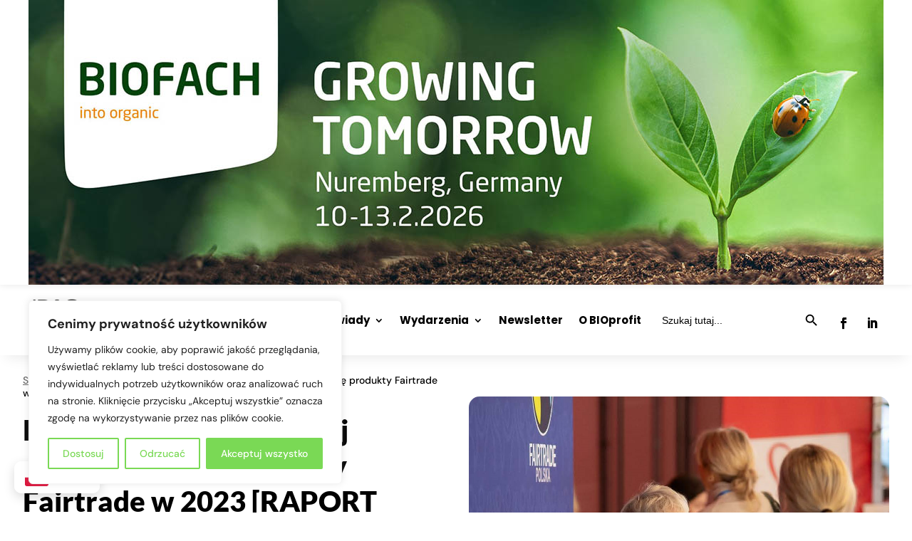

--- FILE ---
content_type: text/html; charset=UTF-8
request_url: https://bioprofit.info/kakao-i-kawa-to-najlepiej-sprzedajace-sie-produkty-fairtrade-w-2023-raport-fairtrade-polska/
body_size: 70455
content:
<!DOCTYPE html><html lang="pl-PL"><head><meta charset="UTF-8" /><meta http-equiv="X-UA-Compatible" content="IE=edge"><link rel="pingback" href="https://bioprofit.info/xmlrpc.php" /> <script type="text/javascript">document.documentElement.className = 'js';</script> <link rel="preconnect" href="https://fonts.gstatic.com" crossorigin /><style id="et-builder-googlefonts-cached-inline">/* Original: https://fonts.googleapis.com/css?family=Lato:100,100italic,300,300italic,regular,italic,700,700italic,900,900italic|DM+Sans:regular,italic,500,500italic,700,700italic|Poppins:100,100italic,200,200italic,300,300italic,regular,italic,500,500italic,600,600italic,700,700italic,800,800italic,900,900italic&#038;subset=latin,latin-ext,devanagari&#038;display=swap *//* User Agent: Mozilla/5.0 (Unknown; Linux x86_64) AppleWebKit/538.1 (KHTML, like Gecko) Safari/538.1 Daum/4.1 */@font-face {font-family: 'DM Sans';font-style: italic;font-weight: 400;font-display: swap;src: url(https://fonts.gstatic.com/s/dmsans/v17/rP2rp2ywxg089UriCZaSExd86J3t9jz86Mvy4qCRAL19DksVat-JDV36TGI.ttf) format('truetype');}@font-face {font-family: 'DM Sans';font-style: italic;font-weight: 500;font-display: swap;src: url(https://fonts.gstatic.com/s/dmsans/v17/rP2rp2ywxg089UriCZaSExd86J3t9jz86Mvy4qCRAL19DksVat-7DV36TGI.ttf) format('truetype');}@font-face {font-family: 'DM Sans';font-style: italic;font-weight: 700;font-display: swap;src: url(https://fonts.gstatic.com/s/dmsans/v17/rP2rp2ywxg089UriCZaSExd86J3t9jz86Mvy4qCRAL19DksVat9uCl36TGI.ttf) format('truetype');}@font-face {font-family: 'DM Sans';font-style: normal;font-weight: 400;font-display: swap;src: url(https://fonts.gstatic.com/s/dmsans/v17/rP2tp2ywxg089UriI5-g4vlH9VoD8CmcqZG40F9JadbnoEwAopxRR23z.ttf) format('truetype');}@font-face {font-family: 'DM Sans';font-style: normal;font-weight: 500;font-display: swap;src: url(https://fonts.gstatic.com/s/dmsans/v17/rP2tp2ywxg089UriI5-g4vlH9VoD8CmcqZG40F9JadbnoEwAkJxRR23z.ttf) format('truetype');}@font-face {font-family: 'DM Sans';font-style: normal;font-weight: 700;font-display: swap;src: url(https://fonts.gstatic.com/s/dmsans/v17/rP2tp2ywxg089UriI5-g4vlH9VoD8CmcqZG40F9JadbnoEwARZtRR23z.ttf) format('truetype');}@font-face {font-family: 'Lato';font-style: italic;font-weight: 100;font-display: swap;src: url(https://fonts.gstatic.com/s/lato/v25/S6u-w4BMUTPHjxsIPx-mPCc.ttf) format('truetype');}@font-face {font-family: 'Lato';font-style: italic;font-weight: 300;font-display: swap;src: url(https://fonts.gstatic.com/s/lato/v25/S6u_w4BMUTPHjxsI9w2_FQfo.ttf) format('truetype');}@font-face {font-family: 'Lato';font-style: italic;font-weight: 400;font-display: swap;src: url(https://fonts.gstatic.com/s/lato/v25/S6u8w4BMUTPHjxsAUi-v.ttf) format('truetype');}@font-face {font-family: 'Lato';font-style: italic;font-weight: 700;font-display: swap;src: url(https://fonts.gstatic.com/s/lato/v25/S6u_w4BMUTPHjxsI5wq_FQfo.ttf) format('truetype');}@font-face {font-family: 'Lato';font-style: italic;font-weight: 900;font-display: swap;src: url(https://fonts.gstatic.com/s/lato/v25/S6u_w4BMUTPHjxsI3wi_FQfo.ttf) format('truetype');}@font-face {font-family: 'Lato';font-style: normal;font-weight: 100;font-display: swap;src: url(https://fonts.gstatic.com/s/lato/v25/S6u8w4BMUTPHh30AUi-v.ttf) format('truetype');}@font-face {font-family: 'Lato';font-style: normal;font-weight: 300;font-display: swap;src: url(https://fonts.gstatic.com/s/lato/v25/S6u9w4BMUTPHh7USSwaPHA.ttf) format('truetype');}@font-face {font-family: 'Lato';font-style: normal;font-weight: 400;font-display: swap;src: url(https://fonts.gstatic.com/s/lato/v25/S6uyw4BMUTPHjxAwWw.ttf) format('truetype');}@font-face {font-family: 'Lato';font-style: normal;font-weight: 700;font-display: swap;src: url(https://fonts.gstatic.com/s/lato/v25/S6u9w4BMUTPHh6UVSwaPHA.ttf) format('truetype');}@font-face {font-family: 'Lato';font-style: normal;font-weight: 900;font-display: swap;src: url(https://fonts.gstatic.com/s/lato/v25/S6u9w4BMUTPHh50XSwaPHA.ttf) format('truetype');}@font-face {font-family: 'Poppins';font-style: italic;font-weight: 100;font-display: swap;src: url(https://fonts.gstatic.com/s/poppins/v24/pxiAyp8kv8JHgFVrJJLmE0tMMPc.ttf) format('truetype');}@font-face {font-family: 'Poppins';font-style: italic;font-weight: 200;font-display: swap;src: url(https://fonts.gstatic.com/s/poppins/v24/pxiDyp8kv8JHgFVrJJLmv1pVGdeL.ttf) format('truetype');}@font-face {font-family: 'Poppins';font-style: italic;font-weight: 300;font-display: swap;src: url(https://fonts.gstatic.com/s/poppins/v24/pxiDyp8kv8JHgFVrJJLm21lVGdeL.ttf) format('truetype');}@font-face {font-family: 'Poppins';font-style: italic;font-weight: 400;font-display: swap;src: url(https://fonts.gstatic.com/s/poppins/v24/pxiGyp8kv8JHgFVrJJLufntF.ttf) format('truetype');}@font-face {font-family: 'Poppins';font-style: italic;font-weight: 500;font-display: swap;src: url(https://fonts.gstatic.com/s/poppins/v24/pxiDyp8kv8JHgFVrJJLmg1hVGdeL.ttf) format('truetype');}@font-face {font-family: 'Poppins';font-style: italic;font-weight: 600;font-display: swap;src: url(https://fonts.gstatic.com/s/poppins/v24/pxiDyp8kv8JHgFVrJJLmr19VGdeL.ttf) format('truetype');}@font-face {font-family: 'Poppins';font-style: italic;font-weight: 700;font-display: swap;src: url(https://fonts.gstatic.com/s/poppins/v24/pxiDyp8kv8JHgFVrJJLmy15VGdeL.ttf) format('truetype');}@font-face {font-family: 'Poppins';font-style: italic;font-weight: 800;font-display: swap;src: url(https://fonts.gstatic.com/s/poppins/v24/pxiDyp8kv8JHgFVrJJLm111VGdeL.ttf) format('truetype');}@font-face {font-family: 'Poppins';font-style: italic;font-weight: 900;font-display: swap;src: url(https://fonts.gstatic.com/s/poppins/v24/pxiDyp8kv8JHgFVrJJLm81xVGdeL.ttf) format('truetype');}@font-face {font-family: 'Poppins';font-style: normal;font-weight: 100;font-display: swap;src: url(https://fonts.gstatic.com/s/poppins/v24/pxiGyp8kv8JHgFVrLPTufntF.ttf) format('truetype');}@font-face {font-family: 'Poppins';font-style: normal;font-weight: 200;font-display: swap;src: url(https://fonts.gstatic.com/s/poppins/v24/pxiByp8kv8JHgFVrLFj_Z1JlEA.ttf) format('truetype');}@font-face {font-family: 'Poppins';font-style: normal;font-weight: 300;font-display: swap;src: url(https://fonts.gstatic.com/s/poppins/v24/pxiByp8kv8JHgFVrLDz8Z1JlEA.ttf) format('truetype');}@font-face {font-family: 'Poppins';font-style: normal;font-weight: 400;font-display: swap;src: url(https://fonts.gstatic.com/s/poppins/v24/pxiEyp8kv8JHgFVrJJnedw.ttf) format('truetype');}@font-face {font-family: 'Poppins';font-style: normal;font-weight: 500;font-display: swap;src: url(https://fonts.gstatic.com/s/poppins/v24/pxiByp8kv8JHgFVrLGT9Z1JlEA.ttf) format('truetype');}@font-face {font-family: 'Poppins';font-style: normal;font-weight: 600;font-display: swap;src: url(https://fonts.gstatic.com/s/poppins/v24/pxiByp8kv8JHgFVrLEj6Z1JlEA.ttf) format('truetype');}@font-face {font-family: 'Poppins';font-style: normal;font-weight: 700;font-display: swap;src: url(https://fonts.gstatic.com/s/poppins/v24/pxiByp8kv8JHgFVrLCz7Z1JlEA.ttf) format('truetype');}@font-face {font-family: 'Poppins';font-style: normal;font-weight: 800;font-display: swap;src: url(https://fonts.gstatic.com/s/poppins/v24/pxiByp8kv8JHgFVrLDD4Z1JlEA.ttf) format('truetype');}@font-face {font-family: 'Poppins';font-style: normal;font-weight: 900;font-display: swap;src: url(https://fonts.gstatic.com/s/poppins/v24/pxiByp8kv8JHgFVrLBT5Z1JlEA.ttf) format('truetype');}/* User Agent: Mozilla/5.0 (Windows NT 6.1; WOW64; rv:27.0) Gecko/20100101 Firefox/27.0 */@font-face {font-family: 'DM Sans';font-style: italic;font-weight: 400;font-display: swap;src: url(https://fonts.gstatic.com/l/font?kit=rP2rp2ywxg089UriCZaSExd86J3t9jz86Mvy4qCRAL19DksVat-JDV36TGE&skey=3320fd60b11c3775&v=v17) format('woff');}@font-face {font-family: 'DM Sans';font-style: italic;font-weight: 500;font-display: swap;src: url(https://fonts.gstatic.com/l/font?kit=rP2rp2ywxg089UriCZaSExd86J3t9jz86Mvy4qCRAL19DksVat-7DV36TGE&skey=3320fd60b11c3775&v=v17) format('woff');}@font-face {font-family: 'DM Sans';font-style: italic;font-weight: 700;font-display: swap;src: url(https://fonts.gstatic.com/l/font?kit=rP2rp2ywxg089UriCZaSExd86J3t9jz86Mvy4qCRAL19DksVat9uCl36TGE&skey=3320fd60b11c3775&v=v17) format('woff');}@font-face {font-family: 'DM Sans';font-style: normal;font-weight: 400;font-display: swap;src: url(https://fonts.gstatic.com/l/font?kit=rP2tp2ywxg089UriI5-g4vlH9VoD8CmcqZG40F9JadbnoEwAopxRR23w&skey=cd068b3e1b767e51&v=v17) format('woff');}@font-face {font-family: 'DM Sans';font-style: normal;font-weight: 500;font-display: swap;src: url(https://fonts.gstatic.com/l/font?kit=rP2tp2ywxg089UriI5-g4vlH9VoD8CmcqZG40F9JadbnoEwAkJxRR23w&skey=cd068b3e1b767e51&v=v17) format('woff');}@font-face {font-family: 'DM Sans';font-style: normal;font-weight: 700;font-display: swap;src: url(https://fonts.gstatic.com/l/font?kit=rP2tp2ywxg089UriI5-g4vlH9VoD8CmcqZG40F9JadbnoEwARZtRR23w&skey=cd068b3e1b767e51&v=v17) format('woff');}@font-face {font-family: 'Lato';font-style: italic;font-weight: 100;font-display: swap;src: url(https://fonts.gstatic.com/l/font?kit=S6u-w4BMUTPHjxsIPx-mPCQ&skey=3404b88e33a27f67&v=v25) format('woff');}@font-face {font-family: 'Lato';font-style: italic;font-weight: 300;font-display: swap;src: url(https://fonts.gstatic.com/l/font?kit=S6u_w4BMUTPHjxsI9w2_FQfr&skey=8107d606b7e3d38e&v=v25) format('woff');}@font-face {font-family: 'Lato';font-style: italic;font-weight: 400;font-display: swap;src: url(https://fonts.gstatic.com/l/font?kit=S6u8w4BMUTPHjxsAUi-s&skey=51512958f8cff7a8&v=v25) format('woff');}@font-face {font-family: 'Lato';font-style: italic;font-weight: 700;font-display: swap;src: url(https://fonts.gstatic.com/l/font?kit=S6u_w4BMUTPHjxsI5wq_FQfr&skey=5334e9c0b67702e2&v=v25) format('woff');}@font-face {font-family: 'Lato';font-style: italic;font-weight: 900;font-display: swap;src: url(https://fonts.gstatic.com/l/font?kit=S6u_w4BMUTPHjxsI3wi_FQfr&skey=4066143815f8bfc2&v=v25) format('woff');}@font-face {font-family: 'Lato';font-style: normal;font-weight: 100;font-display: swap;src: url(https://fonts.gstatic.com/l/font?kit=S6u8w4BMUTPHh30AUi-s&skey=cfa1ba7b04a1ba34&v=v25) format('woff');}@font-face {font-family: 'Lato';font-style: normal;font-weight: 300;font-display: swap;src: url(https://fonts.gstatic.com/l/font?kit=S6u9w4BMUTPHh7USSwaPHw&skey=91f32e07d083dd3a&v=v25) format('woff');}@font-face {font-family: 'Lato';font-style: normal;font-weight: 400;font-display: swap;src: url(https://fonts.gstatic.com/l/font?kit=S6uyw4BMUTPHjxAwWA&skey=2d58b92a99e1c086&v=v25) format('woff');}@font-face {font-family: 'Lato';font-style: normal;font-weight: 700;font-display: swap;src: url(https://fonts.gstatic.com/l/font?kit=S6u9w4BMUTPHh6UVSwaPHw&skey=3480a19627739c0d&v=v25) format('woff');}@font-face {font-family: 'Lato';font-style: normal;font-weight: 900;font-display: swap;src: url(https://fonts.gstatic.com/l/font?kit=S6u9w4BMUTPHh50XSwaPHw&skey=d01acf708cb3b73b&v=v25) format('woff');}@font-face {font-family: 'Poppins';font-style: italic;font-weight: 100;font-display: swap;src: url(https://fonts.gstatic.com/l/font?kit=pxiAyp8kv8JHgFVrJJLmE0tMMPQ&skey=14913f5d70e4915e&v=v24) format('woff');}@font-face {font-family: 'Poppins';font-style: italic;font-weight: 200;font-display: swap;src: url(https://fonts.gstatic.com/l/font?kit=pxiDyp8kv8JHgFVrJJLmv1pVGdeI&skey=e6f64e60fb8d9268&v=v24) format('woff');}@font-face {font-family: 'Poppins';font-style: italic;font-weight: 300;font-display: swap;src: url(https://fonts.gstatic.com/l/font?kit=pxiDyp8kv8JHgFVrJJLm21lVGdeI&skey=b60188e8ecc47dee&v=v24) format('woff');}@font-face {font-family: 'Poppins';font-style: italic;font-weight: 400;font-display: swap;src: url(https://fonts.gstatic.com/l/font?kit=pxiGyp8kv8JHgFVrJJLufntG&skey=f21d6e783fa43c88&v=v24) format('woff');}@font-face {font-family: 'Poppins';font-style: italic;font-weight: 500;font-display: swap;src: url(https://fonts.gstatic.com/l/font?kit=pxiDyp8kv8JHgFVrJJLmg1hVGdeI&skey=b0aa19767d34da85&v=v24) format('woff');}@font-face {font-family: 'Poppins';font-style: italic;font-weight: 600;font-display: swap;src: url(https://fonts.gstatic.com/l/font?kit=pxiDyp8kv8JHgFVrJJLmr19VGdeI&skey=7fbc556774b13ef0&v=v24) format('woff');}@font-face {font-family: 'Poppins';font-style: italic;font-weight: 700;font-display: swap;src: url(https://fonts.gstatic.com/l/font?kit=pxiDyp8kv8JHgFVrJJLmy15VGdeI&skey=29c3bd833a54ba8c&v=v24) format('woff');}@font-face {font-family: 'Poppins';font-style: italic;font-weight: 800;font-display: swap;src: url(https://fonts.gstatic.com/l/font?kit=pxiDyp8kv8JHgFVrJJLm111VGdeI&skey=6ea139488603f28c&v=v24) format('woff');}@font-face {font-family: 'Poppins';font-style: italic;font-weight: 900;font-display: swap;src: url(https://fonts.gstatic.com/l/font?kit=pxiDyp8kv8JHgFVrJJLm81xVGdeI&skey=846b48b4eada095a&v=v24) format('woff');}@font-face {font-family: 'Poppins';font-style: normal;font-weight: 100;font-display: swap;src: url(https://fonts.gstatic.com/l/font?kit=pxiGyp8kv8JHgFVrLPTufntG&skey=57be0781cfb72ecd&v=v24) format('woff');}@font-face {font-family: 'Poppins';font-style: normal;font-weight: 200;font-display: swap;src: url(https://fonts.gstatic.com/l/font?kit=pxiByp8kv8JHgFVrLFj_Z1JlEw&skey=1bdc08fe61c3cc9e&v=v24) format('woff');}@font-face {font-family: 'Poppins';font-style: normal;font-weight: 300;font-display: swap;src: url(https://fonts.gstatic.com/l/font?kit=pxiByp8kv8JHgFVrLDz8Z1JlEw&skey=4aabc5055a39e031&v=v24) format('woff');}@font-face {font-family: 'Poppins';font-style: normal;font-weight: 400;font-display: swap;src: url(https://fonts.gstatic.com/l/font?kit=pxiEyp8kv8JHgFVrJJnedA&skey=87759fb096548f6d&v=v24) format('woff');}@font-face {font-family: 'Poppins';font-style: normal;font-weight: 500;font-display: swap;src: url(https://fonts.gstatic.com/l/font?kit=pxiByp8kv8JHgFVrLGT9Z1JlEw&skey=d4526a9b64c21b87&v=v24) format('woff');}@font-face {font-family: 'Poppins';font-style: normal;font-weight: 600;font-display: swap;src: url(https://fonts.gstatic.com/l/font?kit=pxiByp8kv8JHgFVrLEj6Z1JlEw&skey=ce7ef9d62ca89319&v=v24) format('woff');}@font-face {font-family: 'Poppins';font-style: normal;font-weight: 700;font-display: swap;src: url(https://fonts.gstatic.com/l/font?kit=pxiByp8kv8JHgFVrLCz7Z1JlEw&skey=cea76fe63715a67a&v=v24) format('woff');}@font-face {font-family: 'Poppins';font-style: normal;font-weight: 800;font-display: swap;src: url(https://fonts.gstatic.com/l/font?kit=pxiByp8kv8JHgFVrLDD4Z1JlEw&skey=f01e006f58df81ac&v=v24) format('woff');}@font-face {font-family: 'Poppins';font-style: normal;font-weight: 900;font-display: swap;src: url(https://fonts.gstatic.com/l/font?kit=pxiByp8kv8JHgFVrLBT5Z1JlEw&skey=6c361c40a830b323&v=v24) format('woff');}/* User Agent: Mozilla/5.0 (Windows NT 6.3; rv:39.0) Gecko/20100101 Firefox/39.0 */@font-face {font-family: 'DM Sans';font-style: italic;font-weight: 400;font-display: swap;src: url(https://fonts.gstatic.com/s/dmsans/v17/rP2rp2ywxg089UriCZaSExd86J3t9jz86Mvy4qCRAL19DksVat-JDV36TGc.woff2) format('woff2');}@font-face {font-family: 'DM Sans';font-style: italic;font-weight: 500;font-display: swap;src: url(https://fonts.gstatic.com/s/dmsans/v17/rP2rp2ywxg089UriCZaSExd86J3t9jz86Mvy4qCRAL19DksVat-7DV36TGc.woff2) format('woff2');}@font-face {font-family: 'DM Sans';font-style: italic;font-weight: 700;font-display: swap;src: url(https://fonts.gstatic.com/s/dmsans/v17/rP2rp2ywxg089UriCZaSExd86J3t9jz86Mvy4qCRAL19DksVat9uCl36TGc.woff2) format('woff2');}@font-face {font-family: 'DM Sans';font-style: normal;font-weight: 400;font-display: swap;src: url(https://fonts.gstatic.com/s/dmsans/v17/rP2tp2ywxg089UriI5-g4vlH9VoD8CmcqZG40F9JadbnoEwAopxRR232.woff2) format('woff2');}@font-face {font-family: 'DM Sans';font-style: normal;font-weight: 500;font-display: swap;src: url(https://fonts.gstatic.com/s/dmsans/v17/rP2tp2ywxg089UriI5-g4vlH9VoD8CmcqZG40F9JadbnoEwAkJxRR232.woff2) format('woff2');}@font-face {font-family: 'DM Sans';font-style: normal;font-weight: 700;font-display: swap;src: url(https://fonts.gstatic.com/s/dmsans/v17/rP2tp2ywxg089UriI5-g4vlH9VoD8CmcqZG40F9JadbnoEwARZtRR232.woff2) format('woff2');}@font-face {font-family: 'Lato';font-style: italic;font-weight: 100;font-display: swap;src: url(https://fonts.gstatic.com/s/lato/v25/S6u-w4BMUTPHjxsIPx-mPCI.woff2) format('woff2');}@font-face {font-family: 'Lato';font-style: italic;font-weight: 300;font-display: swap;src: url(https://fonts.gstatic.com/s/lato/v25/S6u_w4BMUTPHjxsI9w2_FQft.woff2) format('woff2');}@font-face {font-family: 'Lato';font-style: italic;font-weight: 400;font-display: swap;src: url(https://fonts.gstatic.com/s/lato/v25/S6u8w4BMUTPHjxsAUi-q.woff2) format('woff2');}@font-face {font-family: 'Lato';font-style: italic;font-weight: 700;font-display: swap;src: url(https://fonts.gstatic.com/s/lato/v25/S6u_w4BMUTPHjxsI5wq_FQft.woff2) format('woff2');}@font-face {font-family: 'Lato';font-style: italic;font-weight: 900;font-display: swap;src: url(https://fonts.gstatic.com/s/lato/v25/S6u_w4BMUTPHjxsI3wi_FQft.woff2) format('woff2');}@font-face {font-family: 'Lato';font-style: normal;font-weight: 100;font-display: swap;src: url(https://fonts.gstatic.com/s/lato/v25/S6u8w4BMUTPHh30AUi-q.woff2) format('woff2');}@font-face {font-family: 'Lato';font-style: normal;font-weight: 300;font-display: swap;src: url(https://fonts.gstatic.com/s/lato/v25/S6u9w4BMUTPHh7USSwaPGQ.woff2) format('woff2');}@font-face {font-family: 'Lato';font-style: normal;font-weight: 400;font-display: swap;src: url(https://fonts.gstatic.com/s/lato/v25/S6uyw4BMUTPHjxAwXg.woff2) format('woff2');}@font-face {font-family: 'Lato';font-style: normal;font-weight: 700;font-display: swap;src: url(https://fonts.gstatic.com/s/lato/v25/S6u9w4BMUTPHh6UVSwaPGQ.woff2) format('woff2');}@font-face {font-family: 'Lato';font-style: normal;font-weight: 900;font-display: swap;src: url(https://fonts.gstatic.com/s/lato/v25/S6u9w4BMUTPHh50XSwaPGQ.woff2) format('woff2');}@font-face {font-family: 'Poppins';font-style: italic;font-weight: 100;font-display: swap;src: url(https://fonts.gstatic.com/s/poppins/v24/pxiAyp8kv8JHgFVrJJLmE0tMMPI.woff2) format('woff2');}@font-face {font-family: 'Poppins';font-style: italic;font-weight: 200;font-display: swap;src: url(https://fonts.gstatic.com/s/poppins/v24/pxiDyp8kv8JHgFVrJJLmv1pVGdeO.woff2) format('woff2');}@font-face {font-family: 'Poppins';font-style: italic;font-weight: 300;font-display: swap;src: url(https://fonts.gstatic.com/s/poppins/v24/pxiDyp8kv8JHgFVrJJLm21lVGdeO.woff2) format('woff2');}@font-face {font-family: 'Poppins';font-style: italic;font-weight: 400;font-display: swap;src: url(https://fonts.gstatic.com/s/poppins/v24/pxiGyp8kv8JHgFVrJJLufntA.woff2) format('woff2');}@font-face {font-family: 'Poppins';font-style: italic;font-weight: 500;font-display: swap;src: url(https://fonts.gstatic.com/s/poppins/v24/pxiDyp8kv8JHgFVrJJLmg1hVGdeO.woff2) format('woff2');}@font-face {font-family: 'Poppins';font-style: italic;font-weight: 600;font-display: swap;src: url(https://fonts.gstatic.com/s/poppins/v24/pxiDyp8kv8JHgFVrJJLmr19VGdeO.woff2) format('woff2');}@font-face {font-family: 'Poppins';font-style: italic;font-weight: 700;font-display: swap;src: url(https://fonts.gstatic.com/s/poppins/v24/pxiDyp8kv8JHgFVrJJLmy15VGdeO.woff2) format('woff2');}@font-face {font-family: 'Poppins';font-style: italic;font-weight: 800;font-display: swap;src: url(https://fonts.gstatic.com/s/poppins/v24/pxiDyp8kv8JHgFVrJJLm111VGdeO.woff2) format('woff2');}@font-face {font-family: 'Poppins';font-style: italic;font-weight: 900;font-display: swap;src: url(https://fonts.gstatic.com/s/poppins/v24/pxiDyp8kv8JHgFVrJJLm81xVGdeO.woff2) format('woff2');}@font-face {font-family: 'Poppins';font-style: normal;font-weight: 100;font-display: swap;src: url(https://fonts.gstatic.com/s/poppins/v24/pxiGyp8kv8JHgFVrLPTufntA.woff2) format('woff2');}@font-face {font-family: 'Poppins';font-style: normal;font-weight: 200;font-display: swap;src: url(https://fonts.gstatic.com/s/poppins/v24/pxiByp8kv8JHgFVrLFj_Z1JlFQ.woff2) format('woff2');}@font-face {font-family: 'Poppins';font-style: normal;font-weight: 300;font-display: swap;src: url(https://fonts.gstatic.com/s/poppins/v24/pxiByp8kv8JHgFVrLDz8Z1JlFQ.woff2) format('woff2');}@font-face {font-family: 'Poppins';font-style: normal;font-weight: 400;font-display: swap;src: url(https://fonts.gstatic.com/s/poppins/v24/pxiEyp8kv8JHgFVrJJnecg.woff2) format('woff2');}@font-face {font-family: 'Poppins';font-style: normal;font-weight: 500;font-display: swap;src: url(https://fonts.gstatic.com/s/poppins/v24/pxiByp8kv8JHgFVrLGT9Z1JlFQ.woff2) format('woff2');}@font-face {font-family: 'Poppins';font-style: normal;font-weight: 600;font-display: swap;src: url(https://fonts.gstatic.com/s/poppins/v24/pxiByp8kv8JHgFVrLEj6Z1JlFQ.woff2) format('woff2');}@font-face {font-family: 'Poppins';font-style: normal;font-weight: 700;font-display: swap;src: url(https://fonts.gstatic.com/s/poppins/v24/pxiByp8kv8JHgFVrLCz7Z1JlFQ.woff2) format('woff2');}@font-face {font-family: 'Poppins';font-style: normal;font-weight: 800;font-display: swap;src: url(https://fonts.gstatic.com/s/poppins/v24/pxiByp8kv8JHgFVrLDD4Z1JlFQ.woff2) format('woff2');}@font-face {font-family: 'Poppins';font-style: normal;font-weight: 900;font-display: swap;src: url(https://fonts.gstatic.com/s/poppins/v24/pxiByp8kv8JHgFVrLBT5Z1JlFQ.woff2) format('woff2');}</style><meta name='robots' content='index, follow, max-image-preview:large, max-snippet:-1, max-video-preview:-1' /><title>Kakao i kawa to najlepiej sprzedające się produkty Fairtrade w 2023 [RAPORT FAIRTRADE POLSKA] - BIOprofit.info</title><meta name="description" content="Odkryj najlepiej sprzedające się produkty fairtrade w Polsce. Kakao i kawa to najważniejsze kategorie produktowe, a wyroby czekoladowe dominują rynkem." /><link rel="canonical" href="https://bioprofit.info/kakao-i-kawa-to-najlepiej-sprzedajace-sie-produkty-fairtrade-w-2023-raport-fairtrade-polska/" /><meta property="og:locale" content="pl_PL" /><meta property="og:type" content="article" /><meta property="og:title" content="Kakao i kawa to najlepiej sprzedające się produkty Fairtrade w 2023 [RAPORT FAIRTRADE POLSKA]" /><meta property="og:description" content="Odkryj najlepiej sprzedające się produkty fairtrade w Polsce. Kakao i kawa to najważniejsze kategorie produktowe, a wyroby czekoladowe dominują rynkem." /><meta property="og:url" content="https://bioprofit.info/kakao-i-kawa-to-najlepiej-sprzedajace-sie-produkty-fairtrade-w-2023-raport-fairtrade-polska/" /><meta property="og:site_name" content="BIOprofit.info" /><meta property="article:publisher" content="https://www.facebook.com/BIOprofit" /><meta property="article:published_time" content="2024-05-16T12:10:39+00:00" /><meta property="article:modified_time" content="2024-06-05T08:26:01+00:00" /><meta property="og:image" content="https://bioprofit.info/wp-content/uploads/2024/05/raport-o-rynku-fairtrade-w-polsce.jpg" /><meta property="og:image:width" content="1531" /><meta property="og:image:height" content="1007" /><meta property="og:image:type" content="image/jpeg" /><meta name="author" content="Karol Przybylak" /><meta name="twitter:card" content="summary_large_image" /><meta name="twitter:label1" content="Napisane przez" /><meta name="twitter:data1" content="Karol Przybylak" /><meta name="twitter:label2" content="Szacowany czas czytania" /><meta name="twitter:data2" content="3 minuty" /> <script type="application/ld+json" class="yoast-schema-graph">{"@context":"https://schema.org","@graph":[{"@type":"Article","@id":"https://bioprofit.info/kakao-i-kawa-to-najlepiej-sprzedajace-sie-produkty-fairtrade-w-2023-raport-fairtrade-polska/#article","isPartOf":{"@id":"https://bioprofit.info/kakao-i-kawa-to-najlepiej-sprzedajace-sie-produkty-fairtrade-w-2023-raport-fairtrade-polska/"},"author":{"name":"Karol Przybylak","@id":"https://bioprofit.info/#/schema/person/77e8e5de60d62683b82e54e70794a623"},"headline":"Kakao i kawa to najlepiej sprzedające się produkty Fairtrade w 2023 [RAPORT FAIRTRADE POLSKA]","datePublished":"2024-05-16T12:10:39+00:00","dateModified":"2024-06-05T08:26:01+00:00","mainEntityOfPage":{"@id":"https://bioprofit.info/kakao-i-kawa-to-najlepiej-sprzedajace-sie-produkty-fairtrade-w-2023-raport-fairtrade-polska/"},"wordCount":447,"publisher":{"@id":"https://bioprofit.info/#organization"},"image":{"@id":"https://bioprofit.info/kakao-i-kawa-to-najlepiej-sprzedajace-sie-produkty-fairtrade-w-2023-raport-fairtrade-polska/#primaryimage"},"thumbnailUrl":"https://bioprofit.info/wp-content/uploads/2024/05/raport-o-rynku-fairtrade-w-polsce.jpg","keywords":["andrzej żwawa","fairtrade","fairtrade polska","raport"],"articleSection":["Rynek i branża"],"inLanguage":"pl-PL","copyrightYear":"2024","copyrightHolder":{"@id":"https://bioprofit.info/#organization"}},{"@type":"WebPage","@id":"https://bioprofit.info/kakao-i-kawa-to-najlepiej-sprzedajace-sie-produkty-fairtrade-w-2023-raport-fairtrade-polska/","url":"https://bioprofit.info/kakao-i-kawa-to-najlepiej-sprzedajace-sie-produkty-fairtrade-w-2023-raport-fairtrade-polska/","name":"Kakao i kawa to najlepiej sprzedające się produkty Fairtrade w 2023 [RAPORT FAIRTRADE POLSKA] - BIOprofit.info","isPartOf":{"@id":"https://bioprofit.info/#website"},"primaryImageOfPage":{"@id":"https://bioprofit.info/kakao-i-kawa-to-najlepiej-sprzedajace-sie-produkty-fairtrade-w-2023-raport-fairtrade-polska/#primaryimage"},"image":{"@id":"https://bioprofit.info/kakao-i-kawa-to-najlepiej-sprzedajace-sie-produkty-fairtrade-w-2023-raport-fairtrade-polska/#primaryimage"},"thumbnailUrl":"https://bioprofit.info/wp-content/uploads/2024/05/raport-o-rynku-fairtrade-w-polsce.jpg","datePublished":"2024-05-16T12:10:39+00:00","dateModified":"2024-06-05T08:26:01+00:00","description":"Odkryj najlepiej sprzedające się produkty fairtrade w Polsce. Kakao i kawa to najważniejsze kategorie produktowe, a wyroby czekoladowe dominują rynkem.","breadcrumb":{"@id":"https://bioprofit.info/kakao-i-kawa-to-najlepiej-sprzedajace-sie-produkty-fairtrade-w-2023-raport-fairtrade-polska/#breadcrumb"},"inLanguage":"pl-PL","potentialAction":[{"@type":"ReadAction","target":["https://bioprofit.info/kakao-i-kawa-to-najlepiej-sprzedajace-sie-produkty-fairtrade-w-2023-raport-fairtrade-polska/"]}]},{"@type":"ImageObject","inLanguage":"pl-PL","@id":"https://bioprofit.info/kakao-i-kawa-to-najlepiej-sprzedajace-sie-produkty-fairtrade-w-2023-raport-fairtrade-polska/#primaryimage","url":"https://bioprofit.info/wp-content/uploads/2024/05/raport-o-rynku-fairtrade-w-polsce.jpg","contentUrl":"https://bioprofit.info/wp-content/uploads/2024/05/raport-o-rynku-fairtrade-w-polsce.jpg","width":1531,"height":1007,"caption":"Raport o rynku Fairtrade w Polsce"},{"@type":"BreadcrumbList","@id":"https://bioprofit.info/kakao-i-kawa-to-najlepiej-sprzedajace-sie-produkty-fairtrade-w-2023-raport-fairtrade-polska/#breadcrumb","itemListElement":[{"@type":"ListItem","position":1,"name":"Strona główna","item":"https://bioprofit.info/"},{"@type":"ListItem","position":2,"name":"Magazyn","item":"https://bioprofit.info/magazyn/"},{"@type":"ListItem","position":3,"name":"Kakao i kawa to najlepiej sprzedające się produkty Fairtrade w 2023 [RAPORT FAIRTRADE POLSKA]"}]},{"@type":"WebSite","@id":"https://bioprofit.info/#website","url":"https://bioprofit.info/","name":"BIOprofit.Info","description":"Najnowsze informacje, raporty i analizy rynku żywności ekologicznej w Polsce i na świecie","publisher":{"@id":"https://bioprofit.info/#organization"},"potentialAction":[{"@type":"SearchAction","target":{"@type":"EntryPoint","urlTemplate":"https://bioprofit.info/?s={search_term_string}"},"query-input":{"@type":"PropertyValueSpecification","valueRequired":true,"valueName":"search_term_string"}}],"inLanguage":"pl-PL"},{"@type":"Organization","@id":"https://bioprofit.info/#organization","name":"BIOprofit.Info","url":"https://bioprofit.info/","logo":{"@type":"ImageObject","inLanguage":"pl-PL","@id":"https://bioprofit.info/#/schema/logo/image/","url":"https://bioprofit.info/wp-content/uploads/2024/03/bioprofit-logo.png","contentUrl":"https://bioprofit.info/wp-content/uploads/2024/03/bioprofit-logo.png","width":432,"height":361,"caption":"BIOprofit.Info"},"image":{"@id":"https://bioprofit.info/#/schema/logo/image/"},"sameAs":["https://www.facebook.com/BIOprofit","https://www.linkedin.com/showcase/bioprofit"]},{"@type":"Person","@id":"https://bioprofit.info/#/schema/person/77e8e5de60d62683b82e54e70794a623","name":"Karol Przybylak","image":{"@type":"ImageObject","inLanguage":"pl-PL","@id":"https://bioprofit.info/#/schema/person/image/","url":"https://bioprofit.info/wp-content/uploads/2024/03/karol-przybylak-480x480.jpg","contentUrl":"https://bioprofit.info/wp-content/uploads/2024/03/karol-przybylak-480x480.jpg","caption":"Karol Przybylak"},"description":"Współzałożyciel bioprofit.info. Wydawca i dziennikarz. Właściciel Wydawnictwa Gaj oraz agencji marketingowej Eko Media, Twórca i wieloletni redaktor naczelny czasopisma i portalu biokurier.pl. Od ponad 10 lat obserwuje i analizuje rynek żywności ekologicznej.","sameAs":["https://ekomedia.com.pl/"],"url":"https://bioprofit.info/author/karol/"}]}</script> <link rel='dns-prefetch' href='//www.googletagmanager.com' /><link rel='dns-prefetch' href='//pagead2.googlesyndication.com' />
<script id="biopr-ready">window.advanced_ads_ready=function(e,a){a=a||"complete";var d=function(e){return"interactive"===a?"loading"!==e:"complete"===e};d(document.readyState)?e():document.addEventListener("readystatechange",(function(a){d(a.target.readyState)&&e()}),{once:"interactive"===a})},window.advanced_ads_ready_queue=window.advanced_ads_ready_queue||[];</script> <meta content="BIOprofit.info v.1" name="generator"/><link rel='stylesheet' id='mediaelement-css' href='https://bioprofit.info/wp-includes/js/mediaelement/mediaelementplayer-legacy.min.css?ver=4.2.17' type='text/css' media='all' /><link rel='stylesheet' id='wp-mediaelement-css' href='https://bioprofit.info/wp-includes/js/mediaelement/wp-mediaelement.min.css?ver=6.6.2' type='text/css' media='all' /><link rel='stylesheet' id='wp-block-library-css' href='https://bioprofit.info/wp-includes/css/dist/block-library/style.min.css?ver=6.6.2' type='text/css' media='all' /><style id='wp-block-library-theme-inline-css' type='text/css'>.wp-block-audio :where(figcaption){color:#555;font-size:13px;text-align:center}.is-dark-theme .wp-block-audio :where(figcaption){color:#ffffffa6}.wp-block-audio{margin:0 0 1em}.wp-block-code{border:1px solid #ccc;border-radius:4px;font-family:Menlo,Consolas,monaco,monospace;padding:.8em 1em}.wp-block-embed :where(figcaption){color:#555;font-size:13px;text-align:center}.is-dark-theme .wp-block-embed :where(figcaption){color:#ffffffa6}.wp-block-embed{margin:0 0 1em}.blocks-gallery-caption{color:#555;font-size:13px;text-align:center}.is-dark-theme .blocks-gallery-caption{color:#ffffffa6}:root :where(.wp-block-image figcaption){color:#555;font-size:13px;text-align:center}.is-dark-theme :root :where(.wp-block-image figcaption){color:#ffffffa6}.wp-block-image{margin:0 0 1em}.wp-block-pullquote{border-bottom:4px solid;border-top:4px solid;color:currentColor;margin-bottom:1.75em}.wp-block-pullquote cite,.wp-block-pullquote footer,.wp-block-pullquote__citation{color:currentColor;font-size:.8125em;font-style:normal;text-transform:uppercase}.wp-block-quote{border-left:.25em solid;margin:0 0 1.75em;padding-left:1em}.wp-block-quote cite,.wp-block-quote footer{color:currentColor;font-size:.8125em;font-style:normal;position:relative}.wp-block-quote.has-text-align-right{border-left:none;border-right:.25em solid;padding-left:0;padding-right:1em}.wp-block-quote.has-text-align-center{border:none;padding-left:0}.wp-block-quote.is-large,.wp-block-quote.is-style-large,.wp-block-quote.is-style-plain{border:none}.wp-block-search .wp-block-search__label{font-weight:700}.wp-block-search__button{border:1px solid #ccc;padding:.375em .625em}:where(.wp-block-group.has-background){padding:1.25em 2.375em}.wp-block-separator.has-css-opacity{opacity:.4}.wp-block-separator{border:none;border-bottom:2px solid;margin-left:auto;margin-right:auto}.wp-block-separator.has-alpha-channel-opacity{opacity:1}.wp-block-separator:not(.is-style-wide):not(.is-style-dots){width:100px}.wp-block-separator.has-background:not(.is-style-dots){border-bottom:none;height:1px}.wp-block-separator.has-background:not(.is-style-wide):not(.is-style-dots){height:2px}.wp-block-table{margin:0 0 1em}.wp-block-table td,.wp-block-table th{word-break:normal}.wp-block-table :where(figcaption){color:#555;font-size:13px;text-align:center}.is-dark-theme .wp-block-table :where(figcaption){color:#ffffffa6}.wp-block-video :where(figcaption){color:#555;font-size:13px;text-align:center}.is-dark-theme .wp-block-video :where(figcaption){color:#ffffffa6}.wp-block-video{margin:0 0 1em}:root :where(.wp-block-template-part.has-background){margin-bottom:0;margin-top:0;padding:1.25em 2.375em}</style><style id='global-styles-inline-css' type='text/css'>:root{--wp--preset--aspect-ratio--square: 1;--wp--preset--aspect-ratio--4-3: 4/3;--wp--preset--aspect-ratio--3-4: 3/4;--wp--preset--aspect-ratio--3-2: 3/2;--wp--preset--aspect-ratio--2-3: 2/3;--wp--preset--aspect-ratio--16-9: 16/9;--wp--preset--aspect-ratio--9-16: 9/16;--wp--preset--color--black: #000000;--wp--preset--color--cyan-bluish-gray: #abb8c3;--wp--preset--color--white: #ffffff;--wp--preset--color--pale-pink: #f78da7;--wp--preset--color--vivid-red: #cf2e2e;--wp--preset--color--luminous-vivid-orange: #ff6900;--wp--preset--color--luminous-vivid-amber: #fcb900;--wp--preset--color--light-green-cyan: #7bdcb5;--wp--preset--color--vivid-green-cyan: #00d084;--wp--preset--color--pale-cyan-blue: #8ed1fc;--wp--preset--color--vivid-cyan-blue: #0693e3;--wp--preset--color--vivid-purple: #9b51e0;--wp--preset--gradient--vivid-cyan-blue-to-vivid-purple: linear-gradient(135deg,rgba(6,147,227,1) 0%,rgb(155,81,224) 100%);--wp--preset--gradient--light-green-cyan-to-vivid-green-cyan: linear-gradient(135deg,rgb(122,220,180) 0%,rgb(0,208,130) 100%);--wp--preset--gradient--luminous-vivid-amber-to-luminous-vivid-orange: linear-gradient(135deg,rgba(252,185,0,1) 0%,rgba(255,105,0,1) 100%);--wp--preset--gradient--luminous-vivid-orange-to-vivid-red: linear-gradient(135deg,rgba(255,105,0,1) 0%,rgb(207,46,46) 100%);--wp--preset--gradient--very-light-gray-to-cyan-bluish-gray: linear-gradient(135deg,rgb(238,238,238) 0%,rgb(169,184,195) 100%);--wp--preset--gradient--cool-to-warm-spectrum: linear-gradient(135deg,rgb(74,234,220) 0%,rgb(151,120,209) 20%,rgb(207,42,186) 40%,rgb(238,44,130) 60%,rgb(251,105,98) 80%,rgb(254,248,76) 100%);--wp--preset--gradient--blush-light-purple: linear-gradient(135deg,rgb(255,206,236) 0%,rgb(152,150,240) 100%);--wp--preset--gradient--blush-bordeaux: linear-gradient(135deg,rgb(254,205,165) 0%,rgb(254,45,45) 50%,rgb(107,0,62) 100%);--wp--preset--gradient--luminous-dusk: linear-gradient(135deg,rgb(255,203,112) 0%,rgb(199,81,192) 50%,rgb(65,88,208) 100%);--wp--preset--gradient--pale-ocean: linear-gradient(135deg,rgb(255,245,203) 0%,rgb(182,227,212) 50%,rgb(51,167,181) 100%);--wp--preset--gradient--electric-grass: linear-gradient(135deg,rgb(202,248,128) 0%,rgb(113,206,126) 100%);--wp--preset--gradient--midnight: linear-gradient(135deg,rgb(2,3,129) 0%,rgb(40,116,252) 100%);--wp--preset--font-size--small: 13px;--wp--preset--font-size--medium: 20px;--wp--preset--font-size--large: 36px;--wp--preset--font-size--x-large: 42px;--wp--preset--spacing--20: 0.44rem;--wp--preset--spacing--30: 0.67rem;--wp--preset--spacing--40: 1rem;--wp--preset--spacing--50: 1.5rem;--wp--preset--spacing--60: 2.25rem;--wp--preset--spacing--70: 3.38rem;--wp--preset--spacing--80: 5.06rem;--wp--preset--shadow--natural: 6px 6px 9px rgba(0, 0, 0, 0.2);--wp--preset--shadow--deep: 12px 12px 50px rgba(0, 0, 0, 0.4);--wp--preset--shadow--sharp: 6px 6px 0px rgba(0, 0, 0, 0.2);--wp--preset--shadow--outlined: 6px 6px 0px -3px rgba(255, 255, 255, 1), 6px 6px rgba(0, 0, 0, 1);--wp--preset--shadow--crisp: 6px 6px 0px rgba(0, 0, 0, 1);}:root { --wp--style--global--content-size: 823px;--wp--style--global--wide-size: 1080px; }:where(body) { margin: 0; }.wp-site-blocks > .alignleft { float: left; margin-right: 2em; }.wp-site-blocks > .alignright { float: right; margin-left: 2em; }.wp-site-blocks > .aligncenter { justify-content: center; margin-left: auto; margin-right: auto; }:where(.is-layout-flex){gap: 0.5em;}:where(.is-layout-grid){gap: 0.5em;}.is-layout-flow > .alignleft{float: left;margin-inline-start: 0;margin-inline-end: 2em;}.is-layout-flow > .alignright{float: right;margin-inline-start: 2em;margin-inline-end: 0;}.is-layout-flow > .aligncenter{margin-left: auto !important;margin-right: auto !important;}.is-layout-constrained > .alignleft{float: left;margin-inline-start: 0;margin-inline-end: 2em;}.is-layout-constrained > .alignright{float: right;margin-inline-start: 2em;margin-inline-end: 0;}.is-layout-constrained > .aligncenter{margin-left: auto !important;margin-right: auto !important;}.is-layout-constrained > :where(:not(.alignleft):not(.alignright):not(.alignfull)){max-width: var(--wp--style--global--content-size);margin-left: auto !important;margin-right: auto !important;}.is-layout-constrained > .alignwide{max-width: var(--wp--style--global--wide-size);}body .is-layout-flex{display: flex;}.is-layout-flex{flex-wrap: wrap;align-items: center;}.is-layout-flex > :is(*, div){margin: 0;}body .is-layout-grid{display: grid;}.is-layout-grid > :is(*, div){margin: 0;}body{padding-top: 0px;padding-right: 0px;padding-bottom: 0px;padding-left: 0px;}:root :where(.wp-element-button, .wp-block-button__link){background-color: #32373c;border-width: 0;color: #fff;font-family: inherit;font-size: inherit;line-height: inherit;padding: calc(0.667em + 2px) calc(1.333em + 2px);text-decoration: none;}.has-black-color{color: var(--wp--preset--color--black) !important;}.has-cyan-bluish-gray-color{color: var(--wp--preset--color--cyan-bluish-gray) !important;}.has-white-color{color: var(--wp--preset--color--white) !important;}.has-pale-pink-color{color: var(--wp--preset--color--pale-pink) !important;}.has-vivid-red-color{color: var(--wp--preset--color--vivid-red) !important;}.has-luminous-vivid-orange-color{color: var(--wp--preset--color--luminous-vivid-orange) !important;}.has-luminous-vivid-amber-color{color: var(--wp--preset--color--luminous-vivid-amber) !important;}.has-light-green-cyan-color{color: var(--wp--preset--color--light-green-cyan) !important;}.has-vivid-green-cyan-color{color: var(--wp--preset--color--vivid-green-cyan) !important;}.has-pale-cyan-blue-color{color: var(--wp--preset--color--pale-cyan-blue) !important;}.has-vivid-cyan-blue-color{color: var(--wp--preset--color--vivid-cyan-blue) !important;}.has-vivid-purple-color{color: var(--wp--preset--color--vivid-purple) !important;}.has-black-background-color{background-color: var(--wp--preset--color--black) !important;}.has-cyan-bluish-gray-background-color{background-color: var(--wp--preset--color--cyan-bluish-gray) !important;}.has-white-background-color{background-color: var(--wp--preset--color--white) !important;}.has-pale-pink-background-color{background-color: var(--wp--preset--color--pale-pink) !important;}.has-vivid-red-background-color{background-color: var(--wp--preset--color--vivid-red) !important;}.has-luminous-vivid-orange-background-color{background-color: var(--wp--preset--color--luminous-vivid-orange) !important;}.has-luminous-vivid-amber-background-color{background-color: var(--wp--preset--color--luminous-vivid-amber) !important;}.has-light-green-cyan-background-color{background-color: var(--wp--preset--color--light-green-cyan) !important;}.has-vivid-green-cyan-background-color{background-color: var(--wp--preset--color--vivid-green-cyan) !important;}.has-pale-cyan-blue-background-color{background-color: var(--wp--preset--color--pale-cyan-blue) !important;}.has-vivid-cyan-blue-background-color{background-color: var(--wp--preset--color--vivid-cyan-blue) !important;}.has-vivid-purple-background-color{background-color: var(--wp--preset--color--vivid-purple) !important;}.has-black-border-color{border-color: var(--wp--preset--color--black) !important;}.has-cyan-bluish-gray-border-color{border-color: var(--wp--preset--color--cyan-bluish-gray) !important;}.has-white-border-color{border-color: var(--wp--preset--color--white) !important;}.has-pale-pink-border-color{border-color: var(--wp--preset--color--pale-pink) !important;}.has-vivid-red-border-color{border-color: var(--wp--preset--color--vivid-red) !important;}.has-luminous-vivid-orange-border-color{border-color: var(--wp--preset--color--luminous-vivid-orange) !important;}.has-luminous-vivid-amber-border-color{border-color: var(--wp--preset--color--luminous-vivid-amber) !important;}.has-light-green-cyan-border-color{border-color: var(--wp--preset--color--light-green-cyan) !important;}.has-vivid-green-cyan-border-color{border-color: var(--wp--preset--color--vivid-green-cyan) !important;}.has-pale-cyan-blue-border-color{border-color: var(--wp--preset--color--pale-cyan-blue) !important;}.has-vivid-cyan-blue-border-color{border-color: var(--wp--preset--color--vivid-cyan-blue) !important;}.has-vivid-purple-border-color{border-color: var(--wp--preset--color--vivid-purple) !important;}.has-vivid-cyan-blue-to-vivid-purple-gradient-background{background: var(--wp--preset--gradient--vivid-cyan-blue-to-vivid-purple) !important;}.has-light-green-cyan-to-vivid-green-cyan-gradient-background{background: var(--wp--preset--gradient--light-green-cyan-to-vivid-green-cyan) !important;}.has-luminous-vivid-amber-to-luminous-vivid-orange-gradient-background{background: var(--wp--preset--gradient--luminous-vivid-amber-to-luminous-vivid-orange) !important;}.has-luminous-vivid-orange-to-vivid-red-gradient-background{background: var(--wp--preset--gradient--luminous-vivid-orange-to-vivid-red) !important;}.has-very-light-gray-to-cyan-bluish-gray-gradient-background{background: var(--wp--preset--gradient--very-light-gray-to-cyan-bluish-gray) !important;}.has-cool-to-warm-spectrum-gradient-background{background: var(--wp--preset--gradient--cool-to-warm-spectrum) !important;}.has-blush-light-purple-gradient-background{background: var(--wp--preset--gradient--blush-light-purple) !important;}.has-blush-bordeaux-gradient-background{background: var(--wp--preset--gradient--blush-bordeaux) !important;}.has-luminous-dusk-gradient-background{background: var(--wp--preset--gradient--luminous-dusk) !important;}.has-pale-ocean-gradient-background{background: var(--wp--preset--gradient--pale-ocean) !important;}.has-electric-grass-gradient-background{background: var(--wp--preset--gradient--electric-grass) !important;}.has-midnight-gradient-background{background: var(--wp--preset--gradient--midnight) !important;}.has-small-font-size{font-size: var(--wp--preset--font-size--small) !important;}.has-medium-font-size{font-size: var(--wp--preset--font-size--medium) !important;}.has-large-font-size{font-size: var(--wp--preset--font-size--large) !important;}.has-x-large-font-size{font-size: var(--wp--preset--font-size--x-large) !important;}
:where(.wp-block-post-template.is-layout-flex){gap: 1.25em;}:where(.wp-block-post-template.is-layout-grid){gap: 1.25em;}
:where(.wp-block-columns.is-layout-flex){gap: 2em;}:where(.wp-block-columns.is-layout-grid){gap: 2em;}
:root :where(.wp-block-pullquote){font-size: 1.5em;line-height: 1.6;}</style><link rel='stylesheet' id='dica-lightbox-styles-css' href='https://bioprofit.info/wp-content/plugins/dg-divi-carousel/styles/light-box-styles.css?ver=2.0.26' type='text/css' media='all' /><link rel='stylesheet' id='swipe-style-css' href='https://bioprofit.info/wp-content/plugins/dg-divi-carousel/styles/swiper.min.css?ver=2.0.26' type='text/css' media='all' /><link rel='stylesheet' id='expand-divi-frontend-styles-css' href='https://bioprofit.info/wp-content/plugins/expand-divi/assets/styles/frontend-styles.css?ver=6.6.2' type='text/css' media='all' /><link rel='stylesheet' id='font-awesome-css' href='https://bioprofit.info/wp-content/plugins/expand-divi/assets/styles/font-awesome.min.css?ver=6.6.2' type='text/css' media='all' /><link rel='stylesheet' id='groovy-menu-style-css' href='https://bioprofit.info/wp-content/plugins/groovy-menu-free/assets/style/frontend.css?ver=1.4.3' type='text/css' media='all' /><link rel='stylesheet' id='groovy-menu-style-fonts-groovy-28328-css' href='https://bioprofit.info/wp-content/uploads/groovy/fonts/groovy-28328.css?ver=1.4.3' type='text/css' media='all' /><link rel='stylesheet' id='groovy-menu-style-fonts-groovy-69018-css' href='https://bioprofit.info/wp-content/uploads/groovy/fonts/groovy-69018.css?ver=1.4.3' type='text/css' media='all' /><link rel='stylesheet' id='groovy-menu-style-fonts-groovy-socicon-css' href='https://bioprofit.info/wp-content/uploads/groovy/fonts/groovy-socicon.css?ver=1.4.3' type='text/css' media='all' /><link rel='stylesheet' id='groovy-menu-font-awesome-css' href='https://bioprofit.info/wp-content/plugins/groovy-menu-free/assets/style/fontawesome.css?ver=1.4.3' type='text/css' media='all' crossorigin='anonymous' /><link rel='preload' as='font' crossorigin='anonymous' id='groovy-menu-font-awesome-file-css' href='https://bioprofit.info/wp-content/plugins/groovy-menu-free/assets/fonts/fontawesome-webfont.woff2?v=4.7.0' type='font/woff2' media='all' /><link rel='stylesheet' id='groovy-menu-font-internal-css' href='https://bioprofit.info/wp-content/plugins/groovy-menu-free/assets/style/font-internal.css?ver=1.4.3' type='text/css' media='all' crossorigin='anonymous' /><link rel='preload' as='font' crossorigin='anonymous' id='groovy-menu-font-internal-file-css' href='https://bioprofit.info/wp-content/plugins/groovy-menu-free/assets/fonts/crane-font.woff?hhxb42' type='font/woff' media='all' /><link rel='stylesheet' id='fh-carousel-owl-css' href='https://bioprofit.info/wp-content/plugins/post-carousel-for-dv-builder//assets/css/owl.carousel.min.css?ver=6.6.2' type='text/css' media='all' /><link rel='stylesheet' id='fh-carousel-style-css' href='https://bioprofit.info/wp-content/plugins/post-carousel-for-dv-builder//assets/css/fh-carousel.css?ver=1768571121' type='text/css' media='all' /><link rel='stylesheet' id='wp-pagenavi-css' href='https://bioprofit.info/wp-content/plugins/wp-pagenavi/pagenavi-css.css?ver=2.70' type='text/css' media='all' /><link rel='stylesheet' id='ivory-search-styles-css' href='https://bioprofit.info/wp-content/plugins/add-search-to-menu/public/css/ivory-search.min.css?ver=5.5.7' type='text/css' media='all' /><style id='divi-style-parent-inline-inline-css' type='text/css'>/*!
Theme Name: Divi
Theme URI: http://www.elegantthemes.com/gallery/divi/
Version: 4.27.2
Description: Smart. Flexible. Beautiful. Divi is the most powerful theme in our collection.
Author: Elegant Themes
Author URI: http://www.elegantthemes.com
License: GNU General Public License v2
License URI: http://www.gnu.org/licenses/gpl-2.0.html
*/

a,abbr,acronym,address,applet,b,big,blockquote,body,center,cite,code,dd,del,dfn,div,dl,dt,em,fieldset,font,form,h1,h2,h3,h4,h5,h6,html,i,iframe,img,ins,kbd,label,legend,li,object,ol,p,pre,q,s,samp,small,span,strike,strong,sub,sup,tt,u,ul,var{margin:0;padding:0;border:0;outline:0;font-size:100%;-ms-text-size-adjust:100%;-webkit-text-size-adjust:100%;vertical-align:baseline;background:transparent}body{line-height:1}ol,ul{list-style:none}blockquote,q{quotes:none}blockquote:after,blockquote:before,q:after,q:before{content:"";content:none}blockquote{margin:20px 0 30px;border-left:5px solid;padding-left:20px}:focus{outline:0}del{text-decoration:line-through}pre{overflow:auto;padding:10px}figure{margin:0}table{border-collapse:collapse;border-spacing:0}article,aside,footer,header,hgroup,nav,section{display:block}body{font-family:Open Sans,Arial,sans-serif;font-size:14px;color:#666;background-color:#fff;line-height:1.7em;font-weight:500;-webkit-font-smoothing:antialiased;-moz-osx-font-smoothing:grayscale}body.page-template-page-template-blank-php #page-container{padding-top:0!important}body.et_cover_background{background-size:cover!important;background-position:top!important;background-repeat:no-repeat!important;background-attachment:fixed}a{color:#2ea3f2}a,a:hover{text-decoration:none}p{padding-bottom:1em}p:not(.has-background):last-of-type{padding-bottom:0}p.et_normal_padding{padding-bottom:1em}strong{font-weight:700}cite,em,i{font-style:italic}code,pre{font-family:Courier New,monospace;margin-bottom:10px}ins{text-decoration:none}sub,sup{height:0;line-height:1;position:relative;vertical-align:baseline}sup{bottom:.8em}sub{top:.3em}dl{margin:0 0 1.5em}dl dt{font-weight:700}dd{margin-left:1.5em}blockquote p{padding-bottom:0}embed,iframe,object,video{max-width:100%}h1,h2,h3,h4,h5,h6{color:#333;padding-bottom:10px;line-height:1em;font-weight:500}h1 a,h2 a,h3 a,h4 a,h5 a,h6 a{color:inherit}h1{font-size:30px}h2{font-size:26px}h3{font-size:22px}h4{font-size:18px}h5{font-size:16px}h6{font-size:14px}input{-webkit-appearance:none}input[type=checkbox]{-webkit-appearance:checkbox}input[type=radio]{-webkit-appearance:radio}input.text,input.title,input[type=email],input[type=password],input[type=tel],input[type=text],select,textarea{background-color:#fff;border:1px solid #bbb;padding:2px;color:#4e4e4e}input.text:focus,input.title:focus,input[type=text]:focus,select:focus,textarea:focus{border-color:#2d3940;color:#3e3e3e}input.text,input.title,input[type=text],select,textarea{margin:0}textarea{padding:4px}button,input,select,textarea{font-family:inherit}img{max-width:100%;height:auto}.clear{clear:both}br.clear{margin:0;padding:0}.pagination{clear:both}#et_search_icon:hover,.et-social-icon a:hover,.et_password_protected_form .et_submit_button,.form-submit .et_pb_buttontton.alt.disabled,.nav-single a,.posted_in a{color:#2ea3f2}.et-search-form,blockquote{border-color:#2ea3f2}#main-content{background-color:#fff}.container{width:80%;max-width:1080px;margin:auto;position:relative}body:not(.et-tb) #main-content .container,body:not(.et-tb-has-header) #main-content .container{padding-top:58px}.et_full_width_page #main-content .container:before{display:none}.main_title{margin-bottom:20px}.et_password_protected_form .et_submit_button:hover,.form-submit .et_pb_button:hover{background:rgba(0,0,0,.05)}.et_button_icon_visible .et_pb_button{padding-right:2em;padding-left:.7em}.et_button_icon_visible .et_pb_button:after{opacity:1;margin-left:0}.et_button_left .et_pb_button:hover:after{left:.15em}.et_button_left .et_pb_button:after{margin-left:0;left:1em}.et_button_icon_visible.et_button_left .et_pb_button,.et_button_left .et_pb_button:hover,.et_button_left .et_pb_module .et_pb_button:hover{padding-left:2em;padding-right:.7em}.et_button_icon_visible.et_button_left .et_pb_button:after,.et_button_left .et_pb_button:hover:after{left:.15em}.et_password_protected_form .et_submit_button:hover,.form-submit .et_pb_button:hover{padding:.3em 1em}.et_button_no_icon .et_pb_button:after{display:none}.et_button_no_icon.et_button_icon_visible.et_button_left .et_pb_button,.et_button_no_icon.et_button_left .et_pb_button:hover,.et_button_no_icon .et_pb_button,.et_button_no_icon .et_pb_button:hover{padding:.3em 1em!important}.et_button_custom_icon .et_pb_button:after{line-height:1.7em}.et_button_custom_icon.et_button_icon_visible .et_pb_button:after,.et_button_custom_icon .et_pb_button:hover:after{margin-left:.3em}#left-area .post_format-post-format-gallery .wp-block-gallery:first-of-type{padding:0;margin-bottom:-16px}.entry-content table:not(.variations){border:1px solid #eee;margin:0 0 15px;text-align:left;width:100%}.entry-content thead th,.entry-content tr th{color:#555;font-weight:700;padding:9px 24px}.entry-content tr td{border-top:1px solid #eee;padding:6px 24px}#left-area ul,.entry-content ul,.et-l--body ul,.et-l--footer ul,.et-l--header ul{list-style-type:disc;padding:0 0 23px 1em;line-height:26px}#left-area ol,.entry-content ol,.et-l--body ol,.et-l--footer ol,.et-l--header ol{list-style-type:decimal;list-style-position:inside;padding:0 0 23px;line-height:26px}#left-area ul li ul,.entry-content ul li ol{padding:2px 0 2px 20px}#left-area ol li ul,.entry-content ol li ol,.et-l--body ol li ol,.et-l--footer ol li ol,.et-l--header ol li ol{padding:2px 0 2px 35px}#left-area ul.wp-block-gallery{display:-webkit-box;display:-ms-flexbox;display:flex;-ms-flex-wrap:wrap;flex-wrap:wrap;list-style-type:none;padding:0}#left-area ul.products{padding:0!important;line-height:1.7!important;list-style:none!important}.gallery-item a{display:block}.gallery-caption,.gallery-item a{width:90%}#wpadminbar{z-index:100001}#left-area .post-meta{font-size:14px;padding-bottom:15px}#left-area .post-meta a{text-decoration:none;color:#666}#left-area .et_featured_image{padding-bottom:7px}.single .post{padding-bottom:25px}body.single .et_audio_content{margin-bottom:-6px}.nav-single a{text-decoration:none;color:#2ea3f2;font-size:14px;font-weight:400}.nav-previous{float:left}.nav-next{float:right}.et_password_protected_form p input{background-color:#eee;border:none!important;width:100%!important;border-radius:0!important;font-size:14px;color:#999!important;padding:16px!important;-webkit-box-sizing:border-box;box-sizing:border-box}.et_password_protected_form label{display:none}.et_password_protected_form .et_submit_button{font-family:inherit;display:block;float:right;margin:8px auto 0;cursor:pointer}.post-password-required p.nocomments.container{max-width:100%}.post-password-required p.nocomments.container:before{display:none}.aligncenter,div.post .new-post .aligncenter{display:block;margin-left:auto;margin-right:auto}.wp-caption{border:1px solid #ddd;text-align:center;background-color:#f3f3f3;margin-bottom:10px;max-width:96%;padding:8px}.wp-caption.alignleft{margin:0 30px 20px 0}.wp-caption.alignright{margin:0 0 20px 30px}.wp-caption img{margin:0;padding:0;border:0}.wp-caption p.wp-caption-text{font-size:12px;padding:0 4px 5px;margin:0}.alignright{float:right}.alignleft{float:left}img.alignleft{display:inline;float:left;margin-right:15px}img.alignright{display:inline;float:right;margin-left:15px}.page.et_pb_pagebuilder_layout #main-content{background-color:transparent}body #main-content .et_builder_inner_content>h1,body #main-content .et_builder_inner_content>h2,body #main-content .et_builder_inner_content>h3,body #main-content .et_builder_inner_content>h4,body #main-content .et_builder_inner_content>h5,body #main-content .et_builder_inner_content>h6{line-height:1.4em}body #main-content .et_builder_inner_content>p{line-height:1.7em}.wp-block-pullquote{margin:20px 0 30px}.wp-block-pullquote.has-background blockquote{border-left:none}.wp-block-group.has-background{padding:1.5em 1.5em .5em}@media (min-width:981px){#left-area{width:79.125%;padding-bottom:23px}#main-content .container:before{content:"";position:absolute;top:0;height:100%;width:1px;background-color:#e2e2e2}.et_full_width_page #left-area,.et_no_sidebar #left-area{float:none;width:100%!important}.et_full_width_page #left-area{padding-bottom:0}.et_no_sidebar #main-content .container:before{display:none}}@media (max-width:980px){#page-container{padding-top:80px}.et-tb #page-container,.et-tb-has-header #page-container{padding-top:0!important}#left-area,#sidebar{width:100%!important}#main-content .container:before{display:none!important}.et_full_width_page .et_gallery_item:nth-child(4n+1){clear:none}}@media print{#page-container{padding-top:0!important}}#wp-admin-bar-et-use-visual-builder a:before{font-family:ETmodules!important;content:"\e625";font-size:30px!important;width:28px;margin-top:-3px;color:#974df3!important}#wp-admin-bar-et-use-visual-builder:hover a:before{color:#fff!important}#wp-admin-bar-et-use-visual-builder:hover a,#wp-admin-bar-et-use-visual-builder a:hover{transition:background-color .5s ease;-webkit-transition:background-color .5s ease;-moz-transition:background-color .5s ease;background-color:#7e3bd0!important;color:#fff!important}* html .clearfix,:first-child+html .clearfix{zoom:1}.iphone .et_pb_section_video_bg video::-webkit-media-controls-start-playback-button{display:none!important;-webkit-appearance:none}.et_mobile_device .et_pb_section_parallax .et_pb_parallax_css{background-attachment:scroll}.et-social-facebook a.icon:before{content:"\e093"}.et-social-twitter a.icon:before{content:"\e094"}.et-social-google-plus a.icon:before{content:"\e096"}.et-social-instagram a.icon:before{content:"\e09a"}.et-social-rss a.icon:before{content:"\e09e"}.ai1ec-single-event:after{content:" ";display:table;clear:both}.evcal_event_details .evcal_evdata_cell .eventon_details_shading_bot.eventon_details_shading_bot{z-index:3}.wp-block-divi-layout{margin-bottom:1em}*{-webkit-box-sizing:border-box;box-sizing:border-box}#et-info-email:before,#et-info-phone:before,#et_search_icon:before,.comment-reply-link:after,.et-cart-info span:before,.et-pb-arrow-next:before,.et-pb-arrow-prev:before,.et-social-icon a:before,.et_audio_container .mejs-playpause-button button:before,.et_audio_container .mejs-volume-button button:before,.et_overlay:before,.et_password_protected_form .et_submit_button:after,.et_pb_button:after,.et_pb_contact_reset:after,.et_pb_contact_submit:after,.et_pb_font_icon:before,.et_pb_newsletter_button:after,.et_pb_pricing_table_button:after,.et_pb_promo_button:after,.et_pb_testimonial:before,.et_pb_toggle_title:before,.form-submit .et_pb_button:after,.mobile_menu_bar:before,a.et_pb_more_button:after{font-family:ETmodules!important;speak:none;font-style:normal;font-weight:400;-webkit-font-feature-settings:normal;font-feature-settings:normal;font-variant:normal;text-transform:none;line-height:1;-webkit-font-smoothing:antialiased;-moz-osx-font-smoothing:grayscale;text-shadow:0 0;direction:ltr}.et-pb-icon,.et_pb_custom_button_icon.et_pb_button:after,.et_pb_login .et_pb_custom_button_icon.et_pb_button:after,.et_pb_woo_custom_button_icon .button.et_pb_custom_button_icon.et_pb_button:after,.et_pb_woo_custom_button_icon .button.et_pb_custom_button_icon.et_pb_button:hover:after{content:attr(data-icon)}.et-pb-icon{font-family:ETmodules;speak:none;font-weight:400;-webkit-font-feature-settings:normal;font-feature-settings:normal;font-variant:normal;text-transform:none;line-height:1;-webkit-font-smoothing:antialiased;font-size:96px;font-style:normal;display:inline-block;-webkit-box-sizing:border-box;box-sizing:border-box;direction:ltr}#et-ajax-saving{display:none;-webkit-transition:background .3s,-webkit-box-shadow .3s;transition:background .3s,-webkit-box-shadow .3s;transition:background .3s,box-shadow .3s;transition:background .3s,box-shadow .3s,-webkit-box-shadow .3s;-webkit-box-shadow:rgba(0,139,219,.247059) 0 0 60px;box-shadow:0 0 60px rgba(0,139,219,.247059);position:fixed;top:50%;left:50%;width:50px;height:50px;background:#fff;border-radius:50px;margin:-25px 0 0 -25px;z-index:999999;text-align:center}#et-ajax-saving img{margin:9px}.et-safe-mode-indicator,.et-safe-mode-indicator:focus,.et-safe-mode-indicator:hover{-webkit-box-shadow:0 5px 10px rgba(41,196,169,.15);box-shadow:0 5px 10px rgba(41,196,169,.15);background:#29c4a9;color:#fff;font-size:14px;font-weight:600;padding:12px;line-height:16px;border-radius:3px;position:fixed;bottom:30px;right:30px;z-index:999999;text-decoration:none;font-family:Open Sans,sans-serif;-webkit-font-smoothing:antialiased;-moz-osx-font-smoothing:grayscale}.et_pb_button{font-size:20px;font-weight:500;padding:.3em 1em;line-height:1.7em!important;background-color:transparent;background-size:cover;background-position:50%;background-repeat:no-repeat;border:2px solid;border-radius:3px;-webkit-transition-duration:.2s;transition-duration:.2s;-webkit-transition-property:all!important;transition-property:all!important}.et_pb_button,.et_pb_button_inner{position:relative}.et_pb_button:hover,.et_pb_module .et_pb_button:hover{border:2px solid transparent;padding:.3em 2em .3em .7em}.et_pb_button:hover{background-color:hsla(0,0%,100%,.2)}.et_pb_bg_layout_light.et_pb_button:hover,.et_pb_bg_layout_light .et_pb_button:hover{background-color:rgba(0,0,0,.05)}.et_pb_button:after,.et_pb_button:before{font-size:32px;line-height:1em;content:"\35";opacity:0;position:absolute;margin-left:-1em;-webkit-transition:all .2s;transition:all .2s;text-transform:none;-webkit-font-feature-settings:"kern" off;font-feature-settings:"kern" off;font-variant:none;font-style:normal;font-weight:400;text-shadow:none}.et_pb_button.et_hover_enabled:hover:after,.et_pb_button.et_pb_hovered:hover:after{-webkit-transition:none!important;transition:none!important}.et_pb_button:before{display:none}.et_pb_button:hover:after{opacity:1;margin-left:0}.et_pb_column_1_3 h1,.et_pb_column_1_4 h1,.et_pb_column_1_5 h1,.et_pb_column_1_6 h1,.et_pb_column_2_5 h1{font-size:26px}.et_pb_column_1_3 h2,.et_pb_column_1_4 h2,.et_pb_column_1_5 h2,.et_pb_column_1_6 h2,.et_pb_column_2_5 h2{font-size:23px}.et_pb_column_1_3 h3,.et_pb_column_1_4 h3,.et_pb_column_1_5 h3,.et_pb_column_1_6 h3,.et_pb_column_2_5 h3{font-size:20px}.et_pb_column_1_3 h4,.et_pb_column_1_4 h4,.et_pb_column_1_5 h4,.et_pb_column_1_6 h4,.et_pb_column_2_5 h4{font-size:18px}.et_pb_column_1_3 h5,.et_pb_column_1_4 h5,.et_pb_column_1_5 h5,.et_pb_column_1_6 h5,.et_pb_column_2_5 h5{font-size:16px}.et_pb_column_1_3 h6,.et_pb_column_1_4 h6,.et_pb_column_1_5 h6,.et_pb_column_1_6 h6,.et_pb_column_2_5 h6{font-size:15px}.et_pb_bg_layout_dark,.et_pb_bg_layout_dark h1,.et_pb_bg_layout_dark h2,.et_pb_bg_layout_dark h3,.et_pb_bg_layout_dark h4,.et_pb_bg_layout_dark h5,.et_pb_bg_layout_dark h6{color:#fff!important}.et_pb_module.et_pb_text_align_left{text-align:left}.et_pb_module.et_pb_text_align_center{text-align:center}.et_pb_module.et_pb_text_align_right{text-align:right}.et_pb_module.et_pb_text_align_justified{text-align:justify}.clearfix:after{visibility:hidden;display:block;font-size:0;content:" ";clear:both;height:0}.et_pb_bg_layout_light .et_pb_more_button{color:#2ea3f2}.et_builder_inner_content{position:relative;z-index:1}header .et_builder_inner_content{z-index:2}.et_pb_css_mix_blend_mode_passthrough{mix-blend-mode:unset!important}.et_pb_image_container{margin:-20px -20px 29px}.et_pb_module_inner{position:relative}.et_hover_enabled_preview{z-index:2}.et_hover_enabled:hover{position:relative;z-index:2}.et_pb_all_tabs,.et_pb_module,.et_pb_posts_nav a,.et_pb_tab,.et_pb_with_background{position:relative;background-size:cover;background-position:50%;background-repeat:no-repeat}.et_pb_background_mask,.et_pb_background_pattern{bottom:0;left:0;position:absolute;right:0;top:0}.et_pb_background_mask{background-size:calc(100% + 2px) calc(100% + 2px);background-repeat:no-repeat;background-position:50%;overflow:hidden}.et_pb_background_pattern{background-position:0 0;background-repeat:repeat}.et_pb_with_border{position:relative;border:0 solid #333}.post-password-required .et_pb_row{padding:0;width:100%}.post-password-required .et_password_protected_form{min-height:0}body.et_pb_pagebuilder_layout.et_pb_show_title .post-password-required .et_password_protected_form h1,body:not(.et_pb_pagebuilder_layout) .post-password-required .et_password_protected_form h1{display:none}.et_pb_no_bg{padding:0!important}.et_overlay.et_pb_inline_icon:before,.et_pb_inline_icon:before{content:attr(data-icon)}.et_pb_more_button{color:inherit;text-shadow:none;text-decoration:none;display:inline-block;margin-top:20px}.et_parallax_bg_wrap{overflow:hidden;position:absolute;top:0;right:0;bottom:0;left:0}.et_parallax_bg{background-repeat:no-repeat;background-position:top;background-size:cover;position:absolute;bottom:0;left:0;width:100%;height:100%;display:block}.et_parallax_bg.et_parallax_bg__hover,.et_parallax_bg.et_parallax_bg_phone,.et_parallax_bg.et_parallax_bg_tablet,.et_parallax_gradient.et_parallax_gradient__hover,.et_parallax_gradient.et_parallax_gradient_phone,.et_parallax_gradient.et_parallax_gradient_tablet,.et_pb_section_parallax_hover:hover .et_parallax_bg:not(.et_parallax_bg__hover),.et_pb_section_parallax_hover:hover .et_parallax_gradient:not(.et_parallax_gradient__hover){display:none}.et_pb_section_parallax_hover:hover .et_parallax_bg.et_parallax_bg__hover,.et_pb_section_parallax_hover:hover .et_parallax_gradient.et_parallax_gradient__hover{display:block}.et_parallax_gradient{bottom:0;display:block;left:0;position:absolute;right:0;top:0}.et_pb_module.et_pb_section_parallax,.et_pb_posts_nav a.et_pb_section_parallax,.et_pb_tab.et_pb_section_parallax{position:relative}.et_pb_section_parallax .et_pb_parallax_css,.et_pb_slides .et_parallax_bg.et_pb_parallax_css{background-attachment:fixed}body.et-bfb .et_pb_section_parallax .et_pb_parallax_css,body.et-bfb .et_pb_slides .et_parallax_bg.et_pb_parallax_css{background-attachment:scroll;bottom:auto}.et_pb_section_parallax.et_pb_column .et_pb_module,.et_pb_section_parallax.et_pb_row .et_pb_column,.et_pb_section_parallax.et_pb_row .et_pb_module{z-index:9;position:relative}.et_pb_more_button:hover:after{opacity:1;margin-left:0}.et_pb_preload .et_pb_section_video_bg,.et_pb_preload>div{visibility:hidden}.et_pb_preload,.et_pb_section.et_pb_section_video.et_pb_preload{position:relative;background:#464646!important}.et_pb_preload:before{content:"";position:absolute;top:50%;left:50%;background:url(https://bioprofit.info/wp-content/themes/Divi/includes/builder/styles/images/preloader.gif) no-repeat;border-radius:32px;width:32px;height:32px;margin:-16px 0 0 -16px}.box-shadow-overlay{position:absolute;top:0;left:0;width:100%;height:100%;z-index:10;pointer-events:none}.et_pb_section>.box-shadow-overlay~.et_pb_row{z-index:11}body.safari .section_has_divider{will-change:transform}.et_pb_row>.box-shadow-overlay{z-index:8}.has-box-shadow-overlay{position:relative}.et_clickable{cursor:pointer}.screen-reader-text{border:0;clip:rect(1px,1px,1px,1px);-webkit-clip-path:inset(50%);clip-path:inset(50%);height:1px;margin:-1px;overflow:hidden;padding:0;position:absolute!important;width:1px;word-wrap:normal!important}.et_multi_view_hidden,.et_multi_view_hidden_image{display:none!important}@keyframes multi-view-image-fade{0%{opacity:0}10%{opacity:.1}20%{opacity:.2}30%{opacity:.3}40%{opacity:.4}50%{opacity:.5}60%{opacity:.6}70%{opacity:.7}80%{opacity:.8}90%{opacity:.9}to{opacity:1}}.et_multi_view_image__loading{visibility:hidden}.et_multi_view_image__loaded{-webkit-animation:multi-view-image-fade .5s;animation:multi-view-image-fade .5s}#et-pb-motion-effects-offset-tracker{visibility:hidden!important;opacity:0;position:absolute;top:0;left:0}.et-pb-before-scroll-animation{opacity:0}header.et-l.et-l--header:after{clear:both;display:block;content:""}.et_pb_module{-webkit-animation-timing-function:linear;animation-timing-function:linear;-webkit-animation-duration:.2s;animation-duration:.2s}@-webkit-keyframes fadeBottom{0%{opacity:0;-webkit-transform:translateY(10%);transform:translateY(10%)}to{opacity:1;-webkit-transform:translateY(0);transform:translateY(0)}}@keyframes fadeBottom{0%{opacity:0;-webkit-transform:translateY(10%);transform:translateY(10%)}to{opacity:1;-webkit-transform:translateY(0);transform:translateY(0)}}@-webkit-keyframes fadeLeft{0%{opacity:0;-webkit-transform:translateX(-10%);transform:translateX(-10%)}to{opacity:1;-webkit-transform:translateX(0);transform:translateX(0)}}@keyframes fadeLeft{0%{opacity:0;-webkit-transform:translateX(-10%);transform:translateX(-10%)}to{opacity:1;-webkit-transform:translateX(0);transform:translateX(0)}}@-webkit-keyframes fadeRight{0%{opacity:0;-webkit-transform:translateX(10%);transform:translateX(10%)}to{opacity:1;-webkit-transform:translateX(0);transform:translateX(0)}}@keyframes fadeRight{0%{opacity:0;-webkit-transform:translateX(10%);transform:translateX(10%)}to{opacity:1;-webkit-transform:translateX(0);transform:translateX(0)}}@-webkit-keyframes fadeTop{0%{opacity:0;-webkit-transform:translateY(-10%);transform:translateY(-10%)}to{opacity:1;-webkit-transform:translateX(0);transform:translateX(0)}}@keyframes fadeTop{0%{opacity:0;-webkit-transform:translateY(-10%);transform:translateY(-10%)}to{opacity:1;-webkit-transform:translateX(0);transform:translateX(0)}}@-webkit-keyframes fadeIn{0%{opacity:0}to{opacity:1}}@keyframes fadeIn{0%{opacity:0}to{opacity:1}}.et-waypoint:not(.et_pb_counters){opacity:0}@media (min-width:981px){.et_pb_section.et_section_specialty div.et_pb_row .et_pb_column .et_pb_column .et_pb_module.et-last-child,.et_pb_section.et_section_specialty div.et_pb_row .et_pb_column .et_pb_column .et_pb_module:last-child,.et_pb_section.et_section_specialty div.et_pb_row .et_pb_column .et_pb_row_inner .et_pb_column .et_pb_module.et-last-child,.et_pb_section.et_section_specialty div.et_pb_row .et_pb_column .et_pb_row_inner .et_pb_column .et_pb_module:last-child,.et_pb_section div.et_pb_row .et_pb_column .et_pb_module.et-last-child,.et_pb_section div.et_pb_row .et_pb_column .et_pb_module:last-child{margin-bottom:0}}@media (max-width:980px){.et_overlay.et_pb_inline_icon_tablet:before,.et_pb_inline_icon_tablet:before{content:attr(data-icon-tablet)}.et_parallax_bg.et_parallax_bg_tablet_exist,.et_parallax_gradient.et_parallax_gradient_tablet_exist{display:none}.et_parallax_bg.et_parallax_bg_tablet,.et_parallax_gradient.et_parallax_gradient_tablet{display:block}.et_pb_column .et_pb_module{margin-bottom:30px}.et_pb_row .et_pb_column .et_pb_module.et-last-child,.et_pb_row .et_pb_column .et_pb_module:last-child,.et_section_specialty .et_pb_row .et_pb_column .et_pb_module.et-last-child,.et_section_specialty .et_pb_row .et_pb_column .et_pb_module:last-child{margin-bottom:0}.et_pb_more_button{display:inline-block!important}.et_pb_bg_layout_light_tablet.et_pb_button,.et_pb_bg_layout_light_tablet.et_pb_module.et_pb_button,.et_pb_bg_layout_light_tablet .et_pb_more_button{color:#2ea3f2}.et_pb_bg_layout_light_tablet .et_pb_forgot_password a{color:#666}.et_pb_bg_layout_light_tablet h1,.et_pb_bg_layout_light_tablet h2,.et_pb_bg_layout_light_tablet h3,.et_pb_bg_layout_light_tablet h4,.et_pb_bg_layout_light_tablet h5,.et_pb_bg_layout_light_tablet h6{color:#333!important}.et_pb_module .et_pb_bg_layout_light_tablet.et_pb_button{color:#2ea3f2!important}.et_pb_bg_layout_light_tablet{color:#666!important}.et_pb_bg_layout_dark_tablet,.et_pb_bg_layout_dark_tablet h1,.et_pb_bg_layout_dark_tablet h2,.et_pb_bg_layout_dark_tablet h3,.et_pb_bg_layout_dark_tablet h4,.et_pb_bg_layout_dark_tablet h5,.et_pb_bg_layout_dark_tablet h6{color:#fff!important}.et_pb_bg_layout_dark_tablet.et_pb_button,.et_pb_bg_layout_dark_tablet.et_pb_module.et_pb_button,.et_pb_bg_layout_dark_tablet .et_pb_more_button{color:inherit}.et_pb_bg_layout_dark_tablet .et_pb_forgot_password a{color:#fff}.et_pb_module.et_pb_text_align_left-tablet{text-align:left}.et_pb_module.et_pb_text_align_center-tablet{text-align:center}.et_pb_module.et_pb_text_align_right-tablet{text-align:right}.et_pb_module.et_pb_text_align_justified-tablet{text-align:justify}}@media (max-width:767px){.et_pb_more_button{display:inline-block!important}.et_overlay.et_pb_inline_icon_phone:before,.et_pb_inline_icon_phone:before{content:attr(data-icon-phone)}.et_parallax_bg.et_parallax_bg_phone_exist,.et_parallax_gradient.et_parallax_gradient_phone_exist{display:none}.et_parallax_bg.et_parallax_bg_phone,.et_parallax_gradient.et_parallax_gradient_phone{display:block}.et-hide-mobile{display:none!important}.et_pb_bg_layout_light_phone.et_pb_button,.et_pb_bg_layout_light_phone.et_pb_module.et_pb_button,.et_pb_bg_layout_light_phone .et_pb_more_button{color:#2ea3f2}.et_pb_bg_layout_light_phone .et_pb_forgot_password a{color:#666}.et_pb_bg_layout_light_phone h1,.et_pb_bg_layout_light_phone h2,.et_pb_bg_layout_light_phone h3,.et_pb_bg_layout_light_phone h4,.et_pb_bg_layout_light_phone h5,.et_pb_bg_layout_light_phone h6{color:#333!important}.et_pb_module .et_pb_bg_layout_light_phone.et_pb_button{color:#2ea3f2!important}.et_pb_bg_layout_light_phone{color:#666!important}.et_pb_bg_layout_dark_phone,.et_pb_bg_layout_dark_phone h1,.et_pb_bg_layout_dark_phone h2,.et_pb_bg_layout_dark_phone h3,.et_pb_bg_layout_dark_phone h4,.et_pb_bg_layout_dark_phone h5,.et_pb_bg_layout_dark_phone h6{color:#fff!important}.et_pb_bg_layout_dark_phone.et_pb_button,.et_pb_bg_layout_dark_phone.et_pb_module.et_pb_button,.et_pb_bg_layout_dark_phone .et_pb_more_button{color:inherit}.et_pb_module .et_pb_bg_layout_dark_phone.et_pb_button{color:#fff!important}.et_pb_bg_layout_dark_phone .et_pb_forgot_password a{color:#fff}.et_pb_module.et_pb_text_align_left-phone{text-align:left}.et_pb_module.et_pb_text_align_center-phone{text-align:center}.et_pb_module.et_pb_text_align_right-phone{text-align:right}.et_pb_module.et_pb_text_align_justified-phone{text-align:justify}}@media (max-width:479px){a.et_pb_more_button{display:block}}@media (min-width:768px) and (max-width:980px){[data-et-multi-view-load-tablet-hidden=true]:not(.et_multi_view_swapped){display:none!important}}@media (max-width:767px){[data-et-multi-view-load-phone-hidden=true]:not(.et_multi_view_swapped){display:none!important}}.et_pb_menu.et_pb_menu--style-inline_centered_logo .et_pb_menu__menu nav ul{-webkit-box-pack:center;-ms-flex-pack:center;justify-content:center}@-webkit-keyframes multi-view-image-fade{0%{-webkit-transform:scale(1);transform:scale(1);opacity:1}50%{-webkit-transform:scale(1.01);transform:scale(1.01);opacity:1}to{-webkit-transform:scale(1);transform:scale(1);opacity:1}}</style><style id='divi-dynamic-critical-inline-css' type='text/css'>@font-face{font-family:ETmodules;font-display:block;src:url(//bioprofit.info/wp-content/themes/Divi/core/admin/fonts/modules/social/modules.eot);src:url(//bioprofit.info/wp-content/themes/Divi/core/admin/fonts/modules/social/modules.eot?#iefix) format("embedded-opentype"),url(//bioprofit.info/wp-content/themes/Divi/core/admin/fonts/modules/social/modules.woff) format("woff"),url(//bioprofit.info/wp-content/themes/Divi/core/admin/fonts/modules/social/modules.ttf) format("truetype"),url(//bioprofit.info/wp-content/themes/Divi/core/admin/fonts/modules/social/modules.svg#ETmodules) format("svg");font-weight:400;font-style:normal}
.et_audio_content,.et_link_content,.et_quote_content{background-color:#2ea3f2}.et_pb_post .et-pb-controllers a{margin-bottom:10px}.format-gallery .et-pb-controllers{bottom:0}.et_pb_blog_grid .et_audio_content{margin-bottom:19px}.et_pb_row .et_pb_blog_grid .et_pb_post .et_pb_slide{min-height:180px}.et_audio_content .wp-block-audio{margin:0;padding:0}.et_audio_content h2{line-height:44px}.et_pb_column_1_2 .et_audio_content h2,.et_pb_column_1_3 .et_audio_content h2,.et_pb_column_1_4 .et_audio_content h2,.et_pb_column_1_5 .et_audio_content h2,.et_pb_column_1_6 .et_audio_content h2,.et_pb_column_2_5 .et_audio_content h2,.et_pb_column_3_5 .et_audio_content h2,.et_pb_column_3_8 .et_audio_content h2{margin-bottom:9px;margin-top:0}.et_pb_column_1_2 .et_audio_content,.et_pb_column_3_5 .et_audio_content{padding:35px 40px}.et_pb_column_1_2 .et_audio_content h2,.et_pb_column_3_5 .et_audio_content h2{line-height:32px}.et_pb_column_1_3 .et_audio_content,.et_pb_column_1_4 .et_audio_content,.et_pb_column_1_5 .et_audio_content,.et_pb_column_1_6 .et_audio_content,.et_pb_column_2_5 .et_audio_content,.et_pb_column_3_8 .et_audio_content{padding:35px 20px}.et_pb_column_1_3 .et_audio_content h2,.et_pb_column_1_4 .et_audio_content h2,.et_pb_column_1_5 .et_audio_content h2,.et_pb_column_1_6 .et_audio_content h2,.et_pb_column_2_5 .et_audio_content h2,.et_pb_column_3_8 .et_audio_content h2{font-size:18px;line-height:26px}article.et_pb_has_overlay .et_pb_blog_image_container{position:relative}.et_pb_post>.et_main_video_container{position:relative;margin-bottom:30px}.et_pb_post .et_pb_video_overlay .et_pb_video_play{color:#fff}.et_pb_post .et_pb_video_overlay_hover:hover{background:rgba(0,0,0,.6)}.et_audio_content,.et_link_content,.et_quote_content{text-align:center;word-wrap:break-word;position:relative;padding:50px 60px}.et_audio_content h2,.et_link_content a.et_link_main_url,.et_link_content h2,.et_quote_content blockquote cite,.et_quote_content blockquote p{color:#fff!important}.et_quote_main_link{position:absolute;text-indent:-9999px;width:100%;height:100%;display:block;top:0;left:0}.et_quote_content blockquote{padding:0;margin:0;border:none}.et_audio_content h2,.et_link_content h2,.et_quote_content blockquote p{margin-top:0}.et_audio_content h2{margin-bottom:20px}.et_audio_content h2,.et_link_content h2,.et_quote_content blockquote p{line-height:44px}.et_link_content a.et_link_main_url,.et_quote_content blockquote cite{font-size:18px;font-weight:200}.et_quote_content blockquote cite{font-style:normal}.et_pb_column_2_3 .et_quote_content{padding:50px 42px 45px}.et_pb_column_2_3 .et_audio_content,.et_pb_column_2_3 .et_link_content{padding:40px 40px 45px}.et_pb_column_1_2 .et_audio_content,.et_pb_column_1_2 .et_link_content,.et_pb_column_1_2 .et_quote_content,.et_pb_column_3_5 .et_audio_content,.et_pb_column_3_5 .et_link_content,.et_pb_column_3_5 .et_quote_content{padding:35px 40px}.et_pb_column_1_2 .et_quote_content blockquote p,.et_pb_column_3_5 .et_quote_content blockquote p{font-size:26px;line-height:32px}.et_pb_column_1_2 .et_audio_content h2,.et_pb_column_1_2 .et_link_content h2,.et_pb_column_3_5 .et_audio_content h2,.et_pb_column_3_5 .et_link_content h2{line-height:32px}.et_pb_column_1_2 .et_link_content a.et_link_main_url,.et_pb_column_1_2 .et_quote_content blockquote cite,.et_pb_column_3_5 .et_link_content a.et_link_main_url,.et_pb_column_3_5 .et_quote_content blockquote cite{font-size:14px}.et_pb_column_1_3 .et_quote_content,.et_pb_column_1_4 .et_quote_content,.et_pb_column_1_5 .et_quote_content,.et_pb_column_1_6 .et_quote_content,.et_pb_column_2_5 .et_quote_content,.et_pb_column_3_8 .et_quote_content{padding:35px 30px 32px}.et_pb_column_1_3 .et_audio_content,.et_pb_column_1_3 .et_link_content,.et_pb_column_1_4 .et_audio_content,.et_pb_column_1_4 .et_link_content,.et_pb_column_1_5 .et_audio_content,.et_pb_column_1_5 .et_link_content,.et_pb_column_1_6 .et_audio_content,.et_pb_column_1_6 .et_link_content,.et_pb_column_2_5 .et_audio_content,.et_pb_column_2_5 .et_link_content,.et_pb_column_3_8 .et_audio_content,.et_pb_column_3_8 .et_link_content{padding:35px 20px}.et_pb_column_1_3 .et_audio_content h2,.et_pb_column_1_3 .et_link_content h2,.et_pb_column_1_3 .et_quote_content blockquote p,.et_pb_column_1_4 .et_audio_content h2,.et_pb_column_1_4 .et_link_content h2,.et_pb_column_1_4 .et_quote_content blockquote p,.et_pb_column_1_5 .et_audio_content h2,.et_pb_column_1_5 .et_link_content h2,.et_pb_column_1_5 .et_quote_content blockquote p,.et_pb_column_1_6 .et_audio_content h2,.et_pb_column_1_6 .et_link_content h2,.et_pb_column_1_6 .et_quote_content blockquote p,.et_pb_column_2_5 .et_audio_content h2,.et_pb_column_2_5 .et_link_content h2,.et_pb_column_2_5 .et_quote_content blockquote p,.et_pb_column_3_8 .et_audio_content h2,.et_pb_column_3_8 .et_link_content h2,.et_pb_column_3_8 .et_quote_content blockquote p{font-size:18px;line-height:26px}.et_pb_column_1_3 .et_link_content a.et_link_main_url,.et_pb_column_1_3 .et_quote_content blockquote cite,.et_pb_column_1_4 .et_link_content a.et_link_main_url,.et_pb_column_1_4 .et_quote_content blockquote cite,.et_pb_column_1_5 .et_link_content a.et_link_main_url,.et_pb_column_1_5 .et_quote_content blockquote cite,.et_pb_column_1_6 .et_link_content a.et_link_main_url,.et_pb_column_1_6 .et_quote_content blockquote cite,.et_pb_column_2_5 .et_link_content a.et_link_main_url,.et_pb_column_2_5 .et_quote_content blockquote cite,.et_pb_column_3_8 .et_link_content a.et_link_main_url,.et_pb_column_3_8 .et_quote_content blockquote cite{font-size:14px}.et_pb_post .et_pb_gallery_post_type .et_pb_slide{min-height:500px;background-size:cover!important;background-position:top}.format-gallery .et_pb_slider.gallery-not-found .et_pb_slide{-webkit-box-shadow:inset 0 0 10px rgba(0,0,0,.1);box-shadow:inset 0 0 10px rgba(0,0,0,.1)}.format-gallery .et_pb_slider:hover .et-pb-arrow-prev{left:0}.format-gallery .et_pb_slider:hover .et-pb-arrow-next{right:0}.et_pb_post>.et_pb_slider{margin-bottom:30px}.et_pb_column_3_4 .et_pb_post .et_pb_slide{min-height:442px}.et_pb_column_2_3 .et_pb_post .et_pb_slide{min-height:390px}.et_pb_column_1_2 .et_pb_post .et_pb_slide,.et_pb_column_3_5 .et_pb_post .et_pb_slide{min-height:284px}.et_pb_column_1_3 .et_pb_post .et_pb_slide,.et_pb_column_2_5 .et_pb_post .et_pb_slide,.et_pb_column_3_8 .et_pb_post .et_pb_slide{min-height:180px}.et_pb_column_1_4 .et_pb_post .et_pb_slide,.et_pb_column_1_5 .et_pb_post .et_pb_slide,.et_pb_column_1_6 .et_pb_post .et_pb_slide{min-height:125px}.et_pb_portfolio.et_pb_section_parallax .pagination,.et_pb_portfolio.et_pb_section_video .pagination,.et_pb_portfolio_grid.et_pb_section_parallax .pagination,.et_pb_portfolio_grid.et_pb_section_video .pagination{position:relative}.et_pb_bg_layout_light .et_pb_post .post-meta,.et_pb_bg_layout_light .et_pb_post .post-meta a,.et_pb_bg_layout_light .et_pb_post p{color:#666}.et_pb_bg_layout_dark .et_pb_post .post-meta,.et_pb_bg_layout_dark .et_pb_post .post-meta a,.et_pb_bg_layout_dark .et_pb_post p{color:inherit}.et_pb_text_color_dark .et_audio_content h2,.et_pb_text_color_dark .et_link_content a.et_link_main_url,.et_pb_text_color_dark .et_link_content h2,.et_pb_text_color_dark .et_quote_content blockquote cite,.et_pb_text_color_dark .et_quote_content blockquote p{color:#666!important}.et_pb_text_color_dark.et_audio_content h2,.et_pb_text_color_dark.et_link_content a.et_link_main_url,.et_pb_text_color_dark.et_link_content h2,.et_pb_text_color_dark.et_quote_content blockquote cite,.et_pb_text_color_dark.et_quote_content blockquote p{color:#bbb!important}.et_pb_text_color_dark.et_audio_content,.et_pb_text_color_dark.et_link_content,.et_pb_text_color_dark.et_quote_content{background-color:#e8e8e8}@media (min-width:981px) and (max-width:1100px){.et_quote_content{padding:50px 70px 45px}.et_pb_column_2_3 .et_quote_content{padding:50px 50px 45px}.et_pb_column_1_2 .et_quote_content,.et_pb_column_3_5 .et_quote_content{padding:35px 47px 30px}.et_pb_column_1_3 .et_quote_content,.et_pb_column_1_4 .et_quote_content,.et_pb_column_1_5 .et_quote_content,.et_pb_column_1_6 .et_quote_content,.et_pb_column_2_5 .et_quote_content,.et_pb_column_3_8 .et_quote_content{padding:35px 25px 32px}.et_pb_column_4_4 .et_pb_post .et_pb_slide{min-height:534px}.et_pb_column_3_4 .et_pb_post .et_pb_slide{min-height:392px}.et_pb_column_2_3 .et_pb_post .et_pb_slide{min-height:345px}.et_pb_column_1_2 .et_pb_post .et_pb_slide,.et_pb_column_3_5 .et_pb_post .et_pb_slide{min-height:250px}.et_pb_column_1_3 .et_pb_post .et_pb_slide,.et_pb_column_2_5 .et_pb_post .et_pb_slide,.et_pb_column_3_8 .et_pb_post .et_pb_slide{min-height:155px}.et_pb_column_1_4 .et_pb_post .et_pb_slide,.et_pb_column_1_5 .et_pb_post .et_pb_slide,.et_pb_column_1_6 .et_pb_post .et_pb_slide{min-height:108px}}@media (max-width:980px){.et_pb_bg_layout_dark_tablet .et_audio_content h2{color:#fff!important}.et_pb_text_color_dark_tablet.et_audio_content h2{color:#bbb!important}.et_pb_text_color_dark_tablet.et_audio_content{background-color:#e8e8e8}.et_pb_bg_layout_dark_tablet .et_audio_content h2,.et_pb_bg_layout_dark_tablet .et_link_content a.et_link_main_url,.et_pb_bg_layout_dark_tablet .et_link_content h2,.et_pb_bg_layout_dark_tablet .et_quote_content blockquote cite,.et_pb_bg_layout_dark_tablet .et_quote_content blockquote p{color:#fff!important}.et_pb_text_color_dark_tablet .et_audio_content h2,.et_pb_text_color_dark_tablet .et_link_content a.et_link_main_url,.et_pb_text_color_dark_tablet .et_link_content h2,.et_pb_text_color_dark_tablet .et_quote_content blockquote cite,.et_pb_text_color_dark_tablet .et_quote_content blockquote p{color:#666!important}.et_pb_text_color_dark_tablet.et_audio_content h2,.et_pb_text_color_dark_tablet.et_link_content a.et_link_main_url,.et_pb_text_color_dark_tablet.et_link_content h2,.et_pb_text_color_dark_tablet.et_quote_content blockquote cite,.et_pb_text_color_dark_tablet.et_quote_content blockquote p{color:#bbb!important}.et_pb_text_color_dark_tablet.et_audio_content,.et_pb_text_color_dark_tablet.et_link_content,.et_pb_text_color_dark_tablet.et_quote_content{background-color:#e8e8e8}}@media (min-width:768px) and (max-width:980px){.et_audio_content h2{font-size:26px!important;line-height:44px!important;margin-bottom:24px!important}.et_pb_post>.et_pb_gallery_post_type>.et_pb_slides>.et_pb_slide{min-height:384px!important}.et_quote_content{padding:50px 43px 45px!important}.et_quote_content blockquote p{font-size:26px!important;line-height:44px!important}.et_quote_content blockquote cite{font-size:18px!important}.et_link_content{padding:40px 40px 45px}.et_link_content h2{font-size:26px!important;line-height:44px!important}.et_link_content a.et_link_main_url{font-size:18px!important}}@media (max-width:767px){.et_audio_content h2,.et_link_content h2,.et_quote_content,.et_quote_content blockquote p{font-size:20px!important;line-height:26px!important}.et_audio_content,.et_link_content{padding:35px 20px!important}.et_audio_content h2{margin-bottom:9px!important}.et_pb_bg_layout_dark_phone .et_audio_content h2{color:#fff!important}.et_pb_text_color_dark_phone.et_audio_content{background-color:#e8e8e8}.et_link_content a.et_link_main_url,.et_quote_content blockquote cite{font-size:14px!important}.format-gallery .et-pb-controllers{height:auto}.et_pb_post>.et_pb_gallery_post_type>.et_pb_slides>.et_pb_slide{min-height:222px!important}.et_pb_bg_layout_dark_phone .et_audio_content h2,.et_pb_bg_layout_dark_phone .et_link_content a.et_link_main_url,.et_pb_bg_layout_dark_phone .et_link_content h2,.et_pb_bg_layout_dark_phone .et_quote_content blockquote cite,.et_pb_bg_layout_dark_phone .et_quote_content blockquote p{color:#fff!important}.et_pb_text_color_dark_phone .et_audio_content h2,.et_pb_text_color_dark_phone .et_link_content a.et_link_main_url,.et_pb_text_color_dark_phone .et_link_content h2,.et_pb_text_color_dark_phone .et_quote_content blockquote cite,.et_pb_text_color_dark_phone .et_quote_content blockquote p{color:#666!important}.et_pb_text_color_dark_phone.et_audio_content h2,.et_pb_text_color_dark_phone.et_link_content a.et_link_main_url,.et_pb_text_color_dark_phone.et_link_content h2,.et_pb_text_color_dark_phone.et_quote_content blockquote cite,.et_pb_text_color_dark_phone.et_quote_content blockquote p{color:#bbb!important}.et_pb_text_color_dark_phone.et_audio_content,.et_pb_text_color_dark_phone.et_link_content,.et_pb_text_color_dark_phone.et_quote_content{background-color:#e8e8e8}}@media (max-width:479px){.et_pb_column_1_2 .et_pb_carousel_item .et_pb_video_play,.et_pb_column_1_3 .et_pb_carousel_item .et_pb_video_play,.et_pb_column_2_3 .et_pb_carousel_item .et_pb_video_play,.et_pb_column_2_5 .et_pb_carousel_item .et_pb_video_play,.et_pb_column_3_5 .et_pb_carousel_item .et_pb_video_play,.et_pb_column_3_8 .et_pb_carousel_item .et_pb_video_play{font-size:1.5rem;line-height:1.5rem;margin-left:-.75rem;margin-top:-.75rem}.et_audio_content,.et_quote_content{padding:35px 20px!important}.et_pb_post>.et_pb_gallery_post_type>.et_pb_slides>.et_pb_slide{min-height:156px!important}}.et_full_width_page .et_gallery_item{float:left;width:20.875%;margin:0 5.5% 5.5% 0}.et_full_width_page .et_gallery_item:nth-child(3n){margin-right:5.5%}.et_full_width_page .et_gallery_item:nth-child(3n+1){clear:none}.et_full_width_page .et_gallery_item:nth-child(4n){margin-right:0}.et_full_width_page .et_gallery_item:nth-child(4n+1){clear:both}
.et_pb_slider{position:relative;overflow:hidden}.et_pb_slide{padding:0 6%;background-size:cover;background-position:50%;background-repeat:no-repeat}.et_pb_slider .et_pb_slide{display:none;float:left;margin-right:-100%;position:relative;width:100%;text-align:center;list-style:none!important;background-position:50%;background-size:100%;background-size:cover}.et_pb_slider .et_pb_slide:first-child{display:list-item}.et-pb-controllers{position:absolute;bottom:20px;left:0;width:100%;text-align:center;z-index:10}.et-pb-controllers a{display:inline-block;background-color:hsla(0,0%,100%,.5);text-indent:-9999px;border-radius:7px;width:7px;height:7px;margin-right:10px;padding:0;opacity:.5}.et-pb-controllers .et-pb-active-control{opacity:1}.et-pb-controllers a:last-child{margin-right:0}.et-pb-controllers .et-pb-active-control{background-color:#fff}.et_pb_slides .et_pb_temp_slide{display:block}.et_pb_slides:after{content:"";display:block;clear:both;visibility:hidden;line-height:0;height:0;width:0}@media (max-width:980px){.et_pb_bg_layout_light_tablet .et-pb-controllers .et-pb-active-control{background-color:#333}.et_pb_bg_layout_light_tablet .et-pb-controllers a{background-color:rgba(0,0,0,.3)}.et_pb_bg_layout_light_tablet .et_pb_slide_content{color:#333}.et_pb_bg_layout_dark_tablet .et_pb_slide_description{text-shadow:0 1px 3px rgba(0,0,0,.3)}.et_pb_bg_layout_dark_tablet .et_pb_slide_content{color:#fff}.et_pb_bg_layout_dark_tablet .et-pb-controllers .et-pb-active-control{background-color:#fff}.et_pb_bg_layout_dark_tablet .et-pb-controllers a{background-color:hsla(0,0%,100%,.5)}}@media (max-width:767px){.et-pb-controllers{position:absolute;bottom:5%;left:0;width:100%;text-align:center;z-index:10;height:14px}.et_transparent_nav .et_pb_section:first-child .et-pb-controllers{bottom:18px}.et_pb_bg_layout_light_phone.et_pb_slider_with_overlay .et_pb_slide_overlay_container,.et_pb_bg_layout_light_phone.et_pb_slider_with_text_overlay .et_pb_text_overlay_wrapper{background-color:hsla(0,0%,100%,.9)}.et_pb_bg_layout_light_phone .et-pb-controllers .et-pb-active-control{background-color:#333}.et_pb_bg_layout_dark_phone.et_pb_slider_with_overlay .et_pb_slide_overlay_container,.et_pb_bg_layout_dark_phone.et_pb_slider_with_text_overlay .et_pb_text_overlay_wrapper,.et_pb_bg_layout_light_phone .et-pb-controllers a{background-color:rgba(0,0,0,.3)}.et_pb_bg_layout_dark_phone .et-pb-controllers .et-pb-active-control{background-color:#fff}.et_pb_bg_layout_dark_phone .et-pb-controllers a{background-color:hsla(0,0%,100%,.5)}}.et_mobile_device .et_pb_slider_parallax .et_pb_slide,.et_mobile_device .et_pb_slides .et_parallax_bg.et_pb_parallax_css{background-attachment:scroll}
.et-pb-arrow-next,.et-pb-arrow-prev{position:absolute;top:50%;z-index:100;font-size:48px;color:#fff;margin-top:-24px;-webkit-transition:all .2s ease-in-out;transition:all .2s ease-in-out;opacity:0}.et_pb_bg_layout_light .et-pb-arrow-next,.et_pb_bg_layout_light .et-pb-arrow-prev{color:#333}.et_pb_slider:hover .et-pb-arrow-prev{left:22px;opacity:1}.et_pb_slider:hover .et-pb-arrow-next{right:22px;opacity:1}.et_pb_bg_layout_light .et-pb-controllers .et-pb-active-control{background-color:#333}.et_pb_bg_layout_light .et-pb-controllers a{background-color:rgba(0,0,0,.3)}.et-pb-arrow-next:hover,.et-pb-arrow-prev:hover{text-decoration:none}.et-pb-arrow-next span,.et-pb-arrow-prev span{display:none}.et-pb-arrow-prev{left:-22px}.et-pb-arrow-next{right:-22px}.et-pb-arrow-prev:before{content:"4"}.et-pb-arrow-next:before{content:"5"}.format-gallery .et-pb-arrow-next,.format-gallery .et-pb-arrow-prev{color:#fff}.et_pb_column_1_3 .et_pb_slider:hover .et-pb-arrow-prev,.et_pb_column_1_4 .et_pb_slider:hover .et-pb-arrow-prev,.et_pb_column_1_5 .et_pb_slider:hover .et-pb-arrow-prev,.et_pb_column_1_6 .et_pb_slider:hover .et-pb-arrow-prev,.et_pb_column_2_5 .et_pb_slider:hover .et-pb-arrow-prev{left:0}.et_pb_column_1_3 .et_pb_slider:hover .et-pb-arrow-next,.et_pb_column_1_4 .et_pb_slider:hover .et-pb-arrow-prev,.et_pb_column_1_5 .et_pb_slider:hover .et-pb-arrow-prev,.et_pb_column_1_6 .et_pb_slider:hover .et-pb-arrow-prev,.et_pb_column_2_5 .et_pb_slider:hover .et-pb-arrow-next{right:0}.et_pb_column_1_4 .et_pb_slider .et_pb_slide,.et_pb_column_1_5 .et_pb_slider .et_pb_slide,.et_pb_column_1_6 .et_pb_slider .et_pb_slide{min-height:170px}.et_pb_column_1_4 .et_pb_slider:hover .et-pb-arrow-next,.et_pb_column_1_5 .et_pb_slider:hover .et-pb-arrow-next,.et_pb_column_1_6 .et_pb_slider:hover .et-pb-arrow-next{right:0}@media (max-width:980px){.et_pb_bg_layout_light_tablet .et-pb-arrow-next,.et_pb_bg_layout_light_tablet .et-pb-arrow-prev{color:#333}.et_pb_bg_layout_dark_tablet .et-pb-arrow-next,.et_pb_bg_layout_dark_tablet .et-pb-arrow-prev{color:#fff}}@media (max-width:767px){.et_pb_slider:hover .et-pb-arrow-prev{left:0;opacity:1}.et_pb_slider:hover .et-pb-arrow-next{right:0;opacity:1}.et_pb_bg_layout_light_phone .et-pb-arrow-next,.et_pb_bg_layout_light_phone .et-pb-arrow-prev{color:#333}.et_pb_bg_layout_dark_phone .et-pb-arrow-next,.et_pb_bg_layout_dark_phone .et-pb-arrow-prev{color:#fff}}.et_mobile_device .et-pb-arrow-prev{left:22px;opacity:1}.et_mobile_device .et-pb-arrow-next{right:22px;opacity:1}@media (max-width:767px){.et_mobile_device .et-pb-arrow-prev{left:0;opacity:1}.et_mobile_device .et-pb-arrow-next{right:0;opacity:1}}
.et_overlay{z-index:-1;position:absolute;top:0;left:0;display:block;width:100%;height:100%;background:hsla(0,0%,100%,.9);opacity:0;pointer-events:none;-webkit-transition:all .3s;transition:all .3s;border:1px solid #e5e5e5;-webkit-box-sizing:border-box;box-sizing:border-box;-webkit-backface-visibility:hidden;backface-visibility:hidden;-webkit-font-smoothing:antialiased}.et_overlay:before{color:#2ea3f2;content:"\E050";position:absolute;top:50%;left:50%;-webkit-transform:translate(-50%,-50%);transform:translate(-50%,-50%);font-size:32px;-webkit-transition:all .4s;transition:all .4s}.et_portfolio_image,.et_shop_image{position:relative;display:block}.et_pb_has_overlay:not(.et_pb_image):hover .et_overlay,.et_portfolio_image:hover .et_overlay,.et_shop_image:hover .et_overlay{z-index:3;opacity:1}#ie7 .et_overlay,#ie8 .et_overlay{display:none}.et_pb_module.et_pb_has_overlay{position:relative}.et_pb_module.et_pb_has_overlay .et_overlay,article.et_pb_has_overlay{border:none}
.et_pb_blog_grid .et_audio_container .mejs-container .mejs-controls .mejs-time span{font-size:14px}.et_audio_container .mejs-container{width:auto!important;min-width:unset!important;height:auto!important}.et_audio_container .mejs-container,.et_audio_container .mejs-container .mejs-controls,.et_audio_container .mejs-embed,.et_audio_container .mejs-embed body{background:none;height:auto}.et_audio_container .mejs-controls .mejs-time-rail .mejs-time-loaded,.et_audio_container .mejs-time.mejs-currenttime-container{display:none!important}.et_audio_container .mejs-time{display:block!important;padding:0;margin-left:10px;margin-right:90px;line-height:inherit}.et_audio_container .mejs-android .mejs-time,.et_audio_container .mejs-ios .mejs-time,.et_audio_container .mejs-ipad .mejs-time,.et_audio_container .mejs-iphone .mejs-time{margin-right:0}.et_audio_container .mejs-controls .mejs-horizontal-volume-slider .mejs-horizontal-volume-total,.et_audio_container .mejs-controls .mejs-time-rail .mejs-time-total{background:hsla(0,0%,100%,.5);border-radius:5px;height:4px;margin:8px 0 0;top:0;right:0;left:auto}.et_audio_container .mejs-controls>div{height:20px!important}.et_audio_container .mejs-controls div.mejs-time-rail{padding-top:0;position:relative;display:block!important;margin-left:42px;margin-right:0}.et_audio_container span.mejs-time-total.mejs-time-slider{display:block!important;position:relative!important;max-width:100%;min-width:unset!important}.et_audio_container .mejs-button.mejs-volume-button{width:auto;height:auto;margin-left:auto;position:absolute;right:59px;bottom:-2px}.et_audio_container .mejs-controls .mejs-horizontal-volume-slider .mejs-horizontal-volume-current,.et_audio_container .mejs-controls .mejs-time-rail .mejs-time-current{background:#fff;height:4px;border-radius:5px}.et_audio_container .mejs-controls .mejs-horizontal-volume-slider .mejs-horizontal-volume-handle,.et_audio_container .mejs-controls .mejs-time-rail .mejs-time-handle{display:block;border:none;width:10px}.et_audio_container .mejs-time-rail .mejs-time-handle-content{border-radius:100%;-webkit-transform:scale(1);transform:scale(1)}.et_pb_text_color_dark .et_audio_container .mejs-time-rail .mejs-time-handle-content{border-color:#666}.et_audio_container .mejs-time-rail .mejs-time-hovered{height:4px}.et_audio_container .mejs-controls .mejs-horizontal-volume-slider .mejs-horizontal-volume-handle{background:#fff;border-radius:5px;height:10px;position:absolute;top:-3px}.et_audio_container .mejs-container .mejs-controls .mejs-time span{font-size:18px}.et_audio_container .mejs-controls a.mejs-horizontal-volume-slider{display:block!important;height:19px;margin-left:5px;position:absolute;right:0;bottom:0}.et_audio_container .mejs-controls div.mejs-horizontal-volume-slider{height:4px}.et_audio_container .mejs-playpause-button button,.et_audio_container .mejs-volume-button button{background:none!important;margin:0!important;width:auto!important;height:auto!important;position:relative!important;z-index:99}.et_audio_container .mejs-playpause-button button:before{content:"E"!important;font-size:32px;left:0;top:-8px}.et_audio_container .mejs-playpause-button button:before,.et_audio_container .mejs-volume-button button:before{color:#fff}.et_audio_container .mejs-playpause-button{margin-top:-7px!important;width:auto!important;height:auto!important;position:absolute}.et_audio_container .mejs-controls .mejs-button button:focus{outline:none}.et_audio_container .mejs-playpause-button.mejs-pause button:before{content:"`"!important}.et_audio_container .mejs-volume-button button:before{content:"\E068";font-size:18px}.et_pb_text_color_dark .et_audio_container .mejs-controls .mejs-horizontal-volume-slider .mejs-horizontal-volume-total,.et_pb_text_color_dark .et_audio_container .mejs-controls .mejs-time-rail .mejs-time-total{background:hsla(0,0%,60%,.5)}.et_pb_text_color_dark .et_audio_container .mejs-controls .mejs-horizontal-volume-slider .mejs-horizontal-volume-current,.et_pb_text_color_dark .et_audio_container .mejs-controls .mejs-time-rail .mejs-time-current{background:#999}.et_pb_text_color_dark .et_audio_container .mejs-playpause-button button:before,.et_pb_text_color_dark .et_audio_container .mejs-volume-button button:before{color:#666}.et_pb_text_color_dark .et_audio_container .mejs-controls .mejs-horizontal-volume-slider .mejs-horizontal-volume-handle,.et_pb_text_color_dark .mejs-controls .mejs-time-rail .mejs-time-handle{background:#666}.et_pb_text_color_dark .mejs-container .mejs-controls .mejs-time span{color:#999}.et_pb_column_1_3 .et_audio_container .mejs-container .mejs-controls .mejs-time span,.et_pb_column_1_4 .et_audio_container .mejs-container .mejs-controls .mejs-time span,.et_pb_column_1_5 .et_audio_container .mejs-container .mejs-controls .mejs-time span,.et_pb_column_1_6 .et_audio_container .mejs-container .mejs-controls .mejs-time span,.et_pb_column_2_5 .et_audio_container .mejs-container .mejs-controls .mejs-time span,.et_pb_column_3_8 .et_audio_container .mejs-container .mejs-controls .mejs-time span{font-size:14px}.et_audio_container .mejs-container .mejs-controls{padding:0;-ms-flex-wrap:wrap;flex-wrap:wrap;min-width:unset!important;position:relative}@media (max-width:980px){.et_pb_column_1_3 .et_audio_container .mejs-container .mejs-controls .mejs-time span,.et_pb_column_1_4 .et_audio_container .mejs-container .mejs-controls .mejs-time span,.et_pb_column_1_5 .et_audio_container .mejs-container .mejs-controls .mejs-time span,.et_pb_column_1_6 .et_audio_container .mejs-container .mejs-controls .mejs-time span,.et_pb_column_2_5 .et_audio_container .mejs-container .mejs-controls .mejs-time span,.et_pb_column_3_8 .et_audio_container .mejs-container .mejs-controls .mejs-time span{font-size:18px}.et_pb_bg_layout_dark_tablet .et_audio_container .mejs-controls .mejs-horizontal-volume-slider .mejs-horizontal-volume-total,.et_pb_bg_layout_dark_tablet .et_audio_container .mejs-controls .mejs-time-rail .mejs-time-total{background:hsla(0,0%,100%,.5)}.et_pb_bg_layout_dark_tablet .et_audio_container .mejs-controls .mejs-horizontal-volume-slider .mejs-horizontal-volume-current,.et_pb_bg_layout_dark_tablet .et_audio_container .mejs-controls .mejs-time-rail .mejs-time-current{background:#fff}.et_pb_bg_layout_dark_tablet .et_audio_container .mejs-playpause-button button:before,.et_pb_bg_layout_dark_tablet .et_audio_container .mejs-volume-button button:before{color:#fff}.et_pb_bg_layout_dark_tablet .et_audio_container .mejs-controls .mejs-horizontal-volume-slider .mejs-horizontal-volume-handle,.et_pb_bg_layout_dark_tablet .mejs-controls .mejs-time-rail .mejs-time-handle{background:#fff}.et_pb_bg_layout_dark_tablet .mejs-container .mejs-controls .mejs-time span{color:#fff}.et_pb_text_color_dark_tablet .et_audio_container .mejs-controls .mejs-horizontal-volume-slider .mejs-horizontal-volume-total,.et_pb_text_color_dark_tablet .et_audio_container .mejs-controls .mejs-time-rail .mejs-time-total{background:hsla(0,0%,60%,.5)}.et_pb_text_color_dark_tablet .et_audio_container .mejs-controls .mejs-horizontal-volume-slider .mejs-horizontal-volume-current,.et_pb_text_color_dark_tablet .et_audio_container .mejs-controls .mejs-time-rail .mejs-time-current{background:#999}.et_pb_text_color_dark_tablet .et_audio_container .mejs-playpause-button button:before,.et_pb_text_color_dark_tablet .et_audio_container .mejs-volume-button button:before{color:#666}.et_pb_text_color_dark_tablet .et_audio_container .mejs-controls .mejs-horizontal-volume-slider .mejs-horizontal-volume-handle,.et_pb_text_color_dark_tablet .mejs-controls .mejs-time-rail .mejs-time-handle{background:#666}.et_pb_text_color_dark_tablet .mejs-container .mejs-controls .mejs-time span{color:#999}}@media (max-width:767px){.et_audio_container .mejs-container .mejs-controls .mejs-time span{font-size:14px!important}.et_pb_bg_layout_dark_phone .et_audio_container .mejs-controls .mejs-horizontal-volume-slider .mejs-horizontal-volume-total,.et_pb_bg_layout_dark_phone .et_audio_container .mejs-controls .mejs-time-rail .mejs-time-total{background:hsla(0,0%,100%,.5)}.et_pb_bg_layout_dark_phone .et_audio_container .mejs-controls .mejs-horizontal-volume-slider .mejs-horizontal-volume-current,.et_pb_bg_layout_dark_phone .et_audio_container .mejs-controls .mejs-time-rail .mejs-time-current{background:#fff}.et_pb_bg_layout_dark_phone .et_audio_container .mejs-playpause-button button:before,.et_pb_bg_layout_dark_phone .et_audio_container .mejs-volume-button button:before{color:#fff}.et_pb_bg_layout_dark_phone .et_audio_container .mejs-controls .mejs-horizontal-volume-slider .mejs-horizontal-volume-handle,.et_pb_bg_layout_dark_phone .mejs-controls .mejs-time-rail .mejs-time-handle{background:#fff}.et_pb_bg_layout_dark_phone .mejs-container .mejs-controls .mejs-time span{color:#fff}.et_pb_text_color_dark_phone .et_audio_container .mejs-controls .mejs-horizontal-volume-slider .mejs-horizontal-volume-total,.et_pb_text_color_dark_phone .et_audio_container .mejs-controls .mejs-time-rail .mejs-time-total{background:hsla(0,0%,60%,.5)}.et_pb_text_color_dark_phone .et_audio_container .mejs-controls .mejs-horizontal-volume-slider .mejs-horizontal-volume-current,.et_pb_text_color_dark_phone .et_audio_container .mejs-controls .mejs-time-rail .mejs-time-current{background:#999}.et_pb_text_color_dark_phone .et_audio_container .mejs-playpause-button button:before,.et_pb_text_color_dark_phone .et_audio_container .mejs-volume-button button:before{color:#666}.et_pb_text_color_dark_phone .et_audio_container .mejs-controls .mejs-horizontal-volume-slider .mejs-horizontal-volume-handle,.et_pb_text_color_dark_phone .mejs-controls .mejs-time-rail .mejs-time-handle{background:#666}.et_pb_text_color_dark_phone .mejs-container .mejs-controls .mejs-time span{color:#999}}
.et_pb_video_box{display:block;position:relative;z-index:1;line-height:0}.et_pb_video_box video{width:100%!important;height:auto!important}.et_pb_video_overlay{position:absolute;z-index:10;top:0;left:0;height:100%;width:100%;background-size:cover;background-repeat:no-repeat;background-position:50%;cursor:pointer}.et_pb_video_play:before{font-family:ETmodules;content:"I"}.et_pb_video_play{display:block;position:absolute;z-index:100;color:#fff;left:50%;top:50%}.et_pb_column_1_2 .et_pb_video_play,.et_pb_column_2_3 .et_pb_video_play,.et_pb_column_3_4 .et_pb_video_play,.et_pb_column_3_5 .et_pb_video_play,.et_pb_column_4_4 .et_pb_video_play{font-size:6rem;line-height:6rem;margin-left:-3rem;margin-top:-3rem}.et_pb_column_1_3 .et_pb_video_play,.et_pb_column_1_4 .et_pb_video_play,.et_pb_column_1_5 .et_pb_video_play,.et_pb_column_1_6 .et_pb_video_play,.et_pb_column_2_5 .et_pb_video_play,.et_pb_column_3_8 .et_pb_video_play{font-size:3rem;line-height:3rem;margin-left:-1.5rem;margin-top:-1.5rem}.et_pb_bg_layout_light .et_pb_video_play{color:#333}.et_pb_video_overlay_hover{background:transparent;width:100%;height:100%;position:absolute;z-index:100;-webkit-transition:all .5s ease-in-out;transition:all .5s ease-in-out}.et_pb_video .et_pb_video_overlay_hover:hover{background:rgba(0,0,0,.6)}@media (min-width:768px) and (max-width:980px){.et_pb_column_1_3 .et_pb_video_play,.et_pb_column_1_4 .et_pb_video_play,.et_pb_column_1_5 .et_pb_video_play,.et_pb_column_1_6 .et_pb_video_play,.et_pb_column_2_5 .et_pb_video_play,.et_pb_column_3_8 .et_pb_video_play{font-size:6rem;line-height:6rem;margin-left:-3rem;margin-top:-3rem}}@media (max-width:980px){.et_pb_bg_layout_light_tablet .et_pb_video_play{color:#333}}@media (max-width:768px){.et_pb_column_1_2 .et_pb_video_play,.et_pb_column_2_3 .et_pb_video_play,.et_pb_column_3_4 .et_pb_video_play,.et_pb_column_3_5 .et_pb_video_play,.et_pb_column_4_4 .et_pb_video_play{font-size:3rem;line-height:3rem;margin-left:-1.5rem;margin-top:-1.5rem}}@media (max-width:767px){.et_pb_bg_layout_light_phone .et_pb_video_play{color:#333}}
.et_post_gallery{padding:0!important;line-height:1.7!important;list-style:none!important}.et_gallery_item{float:left;width:28.353%;margin:0 7.47% 7.47% 0}.blocks-gallery-item,.et_gallery_item{padding-left:0!important}.blocks-gallery-item:before,.et_gallery_item:before{display:none}.et_gallery_item:nth-child(3n){margin-right:0}.et_gallery_item:nth-child(3n+1){clear:both}
.et_pb_post{margin-bottom:60px;word-wrap:break-word}.et_pb_fullwidth_post_content.et_pb_with_border img,.et_pb_post_content.et_pb_with_border img,.et_pb_with_border .et_pb_post .et_pb_slides,.et_pb_with_border .et_pb_post img:not(.woocommerce-placeholder),.et_pb_with_border.et_pb_posts .et_pb_post,.et_pb_with_border.et_pb_posts_nav span.nav-next a,.et_pb_with_border.et_pb_posts_nav span.nav-previous a{border:0 solid #333}.et_pb_post .entry-content{padding-top:30px}.et_pb_post .entry-featured-image-url{display:block;position:relative;margin-bottom:30px}.et_pb_post .entry-title a,.et_pb_post h2 a{text-decoration:none}.et_pb_post .post-meta{font-size:14px;margin-bottom:6px}.et_pb_post .more,.et_pb_post .post-meta a{text-decoration:none}.et_pb_post .more{color:#82c0c7}.et_pb_posts a.more-link{clear:both;display:block}.et_pb_posts .et_pb_post{position:relative}.et_pb_has_overlay.et_pb_post .et_pb_image_container a{display:block;position:relative;overflow:hidden}.et_pb_image_container img,.et_pb_post a img{vertical-align:bottom;max-width:100%}@media (min-width:981px) and (max-width:1100px){.et_pb_post{margin-bottom:42px}}@media (max-width:980px){.et_pb_post{margin-bottom:42px}.et_pb_bg_layout_light_tablet .et_pb_post .post-meta,.et_pb_bg_layout_light_tablet .et_pb_post .post-meta a,.et_pb_bg_layout_light_tablet .et_pb_post p{color:#666}.et_pb_bg_layout_dark_tablet .et_pb_post .post-meta,.et_pb_bg_layout_dark_tablet .et_pb_post .post-meta a,.et_pb_bg_layout_dark_tablet .et_pb_post p{color:inherit}.et_pb_bg_layout_dark_tablet .comment_postinfo a,.et_pb_bg_layout_dark_tablet .comment_postinfo span{color:#fff}}@media (max-width:767px){.et_pb_post{margin-bottom:42px}.et_pb_post>h2{font-size:18px}.et_pb_bg_layout_light_phone .et_pb_post .post-meta,.et_pb_bg_layout_light_phone .et_pb_post .post-meta a,.et_pb_bg_layout_light_phone .et_pb_post p{color:#666}.et_pb_bg_layout_dark_phone .et_pb_post .post-meta,.et_pb_bg_layout_dark_phone .et_pb_post .post-meta a,.et_pb_bg_layout_dark_phone .et_pb_post p{color:inherit}.et_pb_bg_layout_dark_phone .comment_postinfo a,.et_pb_bg_layout_dark_phone .comment_postinfo span{color:#fff}}@media (max-width:479px){.et_pb_post{margin-bottom:42px}.et_pb_post h2{font-size:16px;padding-bottom:0}.et_pb_post .post-meta{color:#666;font-size:14px}}
@media (min-width:981px){.et_pb_gutters3 .et_pb_column,.et_pb_gutters3.et_pb_row .et_pb_column{margin-right:5.5%}.et_pb_gutters3 .et_pb_column_4_4,.et_pb_gutters3.et_pb_row .et_pb_column_4_4{width:100%}.et_pb_gutters3 .et_pb_column_4_4 .et_pb_module,.et_pb_gutters3.et_pb_row .et_pb_column_4_4 .et_pb_module{margin-bottom:2.75%}.et_pb_gutters3 .et_pb_column_3_4,.et_pb_gutters3.et_pb_row .et_pb_column_3_4{width:73.625%}.et_pb_gutters3 .et_pb_column_3_4 .et_pb_module,.et_pb_gutters3.et_pb_row .et_pb_column_3_4 .et_pb_module{margin-bottom:3.735%}.et_pb_gutters3 .et_pb_column_2_3,.et_pb_gutters3.et_pb_row .et_pb_column_2_3{width:64.833%}.et_pb_gutters3 .et_pb_column_2_3 .et_pb_module,.et_pb_gutters3.et_pb_row .et_pb_column_2_3 .et_pb_module{margin-bottom:4.242%}.et_pb_gutters3 .et_pb_column_3_5,.et_pb_gutters3.et_pb_row .et_pb_column_3_5{width:57.8%}.et_pb_gutters3 .et_pb_column_3_5 .et_pb_module,.et_pb_gutters3.et_pb_row .et_pb_column_3_5 .et_pb_module{margin-bottom:4.758%}.et_pb_gutters3 .et_pb_column_1_2,.et_pb_gutters3.et_pb_row .et_pb_column_1_2{width:47.25%}.et_pb_gutters3 .et_pb_column_1_2 .et_pb_module,.et_pb_gutters3.et_pb_row .et_pb_column_1_2 .et_pb_module{margin-bottom:5.82%}.et_pb_gutters3 .et_pb_column_2_5,.et_pb_gutters3.et_pb_row .et_pb_column_2_5{width:36.7%}.et_pb_gutters3 .et_pb_column_2_5 .et_pb_module,.et_pb_gutters3.et_pb_row .et_pb_column_2_5 .et_pb_module{margin-bottom:7.493%}.et_pb_gutters3 .et_pb_column_1_3,.et_pb_gutters3.et_pb_row .et_pb_column_1_3{width:29.6667%}.et_pb_gutters3 .et_pb_column_1_3 .et_pb_module,.et_pb_gutters3.et_pb_row .et_pb_column_1_3 .et_pb_module{margin-bottom:9.27%}.et_pb_gutters3 .et_pb_column_1_4,.et_pb_gutters3.et_pb_row .et_pb_column_1_4{width:20.875%}.et_pb_gutters3 .et_pb_column_1_4 .et_pb_module,.et_pb_gutters3.et_pb_row .et_pb_column_1_4 .et_pb_module{margin-bottom:13.174%}.et_pb_gutters3 .et_pb_column_1_5,.et_pb_gutters3.et_pb_row .et_pb_column_1_5{width:15.6%}.et_pb_gutters3 .et_pb_column_1_5 .et_pb_module,.et_pb_gutters3.et_pb_row .et_pb_column_1_5 .et_pb_module{margin-bottom:17.628%}.et_pb_gutters3 .et_pb_column_1_6,.et_pb_gutters3.et_pb_row .et_pb_column_1_6{width:12.0833%}.et_pb_gutters3 .et_pb_column_1_6 .et_pb_module,.et_pb_gutters3.et_pb_row .et_pb_column_1_6 .et_pb_module{margin-bottom:22.759%}.et_pb_gutters3 .et_full_width_page.woocommerce-page ul.products li.product{width:20.875%;margin-right:5.5%;margin-bottom:5.5%}.et_pb_gutters3.et_left_sidebar.woocommerce-page #main-content ul.products li.product,.et_pb_gutters3.et_right_sidebar.woocommerce-page #main-content ul.products li.product{width:28.353%;margin-right:7.47%}.et_pb_gutters3.et_left_sidebar.woocommerce-page #main-content ul.products.columns-1 li.product,.et_pb_gutters3.et_right_sidebar.woocommerce-page #main-content ul.products.columns-1 li.product{width:100%;margin-right:0}.et_pb_gutters3.et_left_sidebar.woocommerce-page #main-content ul.products.columns-2 li.product,.et_pb_gutters3.et_right_sidebar.woocommerce-page #main-content ul.products.columns-2 li.product{width:48%;margin-right:4%}.et_pb_gutters3.et_left_sidebar.woocommerce-page #main-content ul.products.columns-2 li:nth-child(2n+2),.et_pb_gutters3.et_right_sidebar.woocommerce-page #main-content ul.products.columns-2 li:nth-child(2n+2){margin-right:0}.et_pb_gutters3.et_left_sidebar.woocommerce-page #main-content ul.products.columns-2 li:nth-child(3n+1),.et_pb_gutters3.et_right_sidebar.woocommerce-page #main-content ul.products.columns-2 li:nth-child(3n+1){clear:none}}
@media (min-width:981px){.et_pb_gutter.et_pb_gutters1 #left-area{width:75%}.et_pb_gutter.et_pb_gutters1 #sidebar{width:25%}.et_pb_gutters1.et_right_sidebar #left-area{padding-right:0}.et_pb_gutters1.et_left_sidebar #left-area{padding-left:0}.et_pb_gutter.et_pb_gutters1.et_right_sidebar #main-content .container:before{right:25%!important}.et_pb_gutter.et_pb_gutters1.et_left_sidebar #main-content .container:before{left:25%!important}.et_pb_gutters1 .et_pb_column,.et_pb_gutters1.et_pb_row .et_pb_column{margin-right:0}.et_pb_gutters1 .et_pb_column_4_4,.et_pb_gutters1.et_pb_row .et_pb_column_4_4{width:100%}.et_pb_gutters1 .et_pb_column_4_4 .et_pb_module,.et_pb_gutters1.et_pb_row .et_pb_column_4_4 .et_pb_module{margin-bottom:0}.et_pb_gutters1 .et_pb_column_3_4,.et_pb_gutters1.et_pb_row .et_pb_column_3_4{width:75%}.et_pb_gutters1 .et_pb_column_3_4 .et_pb_module,.et_pb_gutters1.et_pb_row .et_pb_column_3_4 .et_pb_module{margin-bottom:0}.et_pb_gutters1 .et_pb_column_2_3,.et_pb_gutters1.et_pb_row .et_pb_column_2_3{width:66.667%}.et_pb_gutters1 .et_pb_column_2_3 .et_pb_module,.et_pb_gutters1.et_pb_row .et_pb_column_2_3 .et_pb_module{margin-bottom:0}.et_pb_gutters1 .et_pb_column_3_5,.et_pb_gutters1.et_pb_row .et_pb_column_3_5{width:60%}.et_pb_gutters1 .et_pb_column_3_5 .et_pb_module,.et_pb_gutters1.et_pb_row .et_pb_column_3_5 .et_pb_module{margin-bottom:0}.et_pb_gutters1 .et_pb_column_1_2,.et_pb_gutters1.et_pb_row .et_pb_column_1_2{width:50%}.et_pb_gutters1 .et_pb_column_1_2 .et_pb_module,.et_pb_gutters1.et_pb_row .et_pb_column_1_2 .et_pb_module{margin-bottom:0}.et_pb_gutters1 .et_pb_column_2_5,.et_pb_gutters1.et_pb_row .et_pb_column_2_5{width:40%}.et_pb_gutters1 .et_pb_column_2_5 .et_pb_module,.et_pb_gutters1.et_pb_row .et_pb_column_2_5 .et_pb_module{margin-bottom:0}.et_pb_gutters1 .et_pb_column_1_3,.et_pb_gutters1.et_pb_row .et_pb_column_1_3{width:33.3333%}.et_pb_gutters1 .et_pb_column_1_3 .et_pb_module,.et_pb_gutters1.et_pb_row .et_pb_column_1_3 .et_pb_module{margin-bottom:0}.et_pb_gutters1 .et_pb_column_1_4,.et_pb_gutters1.et_pb_row .et_pb_column_1_4{width:25%}.et_pb_gutters1 .et_pb_column_1_4 .et_pb_module,.et_pb_gutters1.et_pb_row .et_pb_column_1_4 .et_pb_module{margin-bottom:0}.et_pb_gutters1 .et_pb_column_1_5,.et_pb_gutters1.et_pb_row .et_pb_column_1_5{width:20%}.et_pb_gutters1 .et_pb_column_1_5 .et_pb_module,.et_pb_gutters1.et_pb_row .et_pb_column_1_5 .et_pb_module{margin-bottom:0}.et_pb_gutters1 .et_pb_column_1_6,.et_pb_gutters1.et_pb_row .et_pb_column_1_6{width:16.6667%}.et_pb_gutters1 .et_pb_column_1_6 .et_pb_module,.et_pb_gutters1.et_pb_row .et_pb_column_1_6 .et_pb_module{margin-bottom:0}.et_pb_gutters1 .et_full_width_page.woocommerce-page ul.products li.product{width:25%;margin-right:0;margin-bottom:0}.et_pb_gutters1.et_left_sidebar.woocommerce-page #main-content ul.products li.product,.et_pb_gutters1.et_right_sidebar.woocommerce-page #main-content ul.products li.product{width:33.333%;margin-right:0}}@media (max-width:980px){.et_pb_gutters1 .et_pb_column,.et_pb_gutters1 .et_pb_column .et_pb_module,.et_pb_gutters1.et_pb_row .et_pb_column,.et_pb_gutters1.et_pb_row .et_pb_column .et_pb_module{margin-bottom:0}.et_pb_gutters1 .et_pb_row_1-2_1-4_1-4>.et_pb_column.et_pb_column_1_4,.et_pb_gutters1 .et_pb_row_1-4_1-4>.et_pb_column.et_pb_column_1_4,.et_pb_gutters1 .et_pb_row_1-4_1-4_1-2>.et_pb_column.et_pb_column_1_4,.et_pb_gutters1 .et_pb_row_1-5_1-5_3-5>.et_pb_column.et_pb_column_1_5,.et_pb_gutters1 .et_pb_row_3-5_1-5_1-5>.et_pb_column.et_pb_column_1_5,.et_pb_gutters1 .et_pb_row_4col>.et_pb_column.et_pb_column_1_4,.et_pb_gutters1 .et_pb_row_5col>.et_pb_column.et_pb_column_1_5,.et_pb_gutters1.et_pb_row_1-2_1-4_1-4>.et_pb_column.et_pb_column_1_4,.et_pb_gutters1.et_pb_row_1-4_1-4>.et_pb_column.et_pb_column_1_4,.et_pb_gutters1.et_pb_row_1-4_1-4_1-2>.et_pb_column.et_pb_column_1_4,.et_pb_gutters1.et_pb_row_1-5_1-5_3-5>.et_pb_column.et_pb_column_1_5,.et_pb_gutters1.et_pb_row_3-5_1-5_1-5>.et_pb_column.et_pb_column_1_5,.et_pb_gutters1.et_pb_row_4col>.et_pb_column.et_pb_column_1_4,.et_pb_gutters1.et_pb_row_5col>.et_pb_column.et_pb_column_1_5{width:50%;margin-right:0}.et_pb_gutters1 .et_pb_row_1-2_1-6_1-6_1-6>.et_pb_column.et_pb_column_1_6,.et_pb_gutters1 .et_pb_row_1-6_1-6_1-6>.et_pb_column.et_pb_column_1_6,.et_pb_gutters1 .et_pb_row_1-6_1-6_1-6_1-2>.et_pb_column.et_pb_column_1_6,.et_pb_gutters1 .et_pb_row_6col>.et_pb_column.et_pb_column_1_6,.et_pb_gutters1.et_pb_row_1-2_1-6_1-6_1-6>.et_pb_column.et_pb_column_1_6,.et_pb_gutters1.et_pb_row_1-6_1-6_1-6>.et_pb_column.et_pb_column_1_6,.et_pb_gutters1.et_pb_row_1-6_1-6_1-6_1-2>.et_pb_column.et_pb_column_1_6,.et_pb_gutters1.et_pb_row_6col>.et_pb_column.et_pb_column_1_6{width:33.333%;margin-right:0}.et_pb_gutters1 .et_pb_row_1-6_1-6_1-6_1-6>.et_pb_column.et_pb_column_1_6,.et_pb_gutters1.et_pb_row_1-6_1-6_1-6_1-6>.et_pb_column.et_pb_column_1_6{width:50%;margin-right:0}}@media (max-width:767px){.et_pb_gutters1 .et_pb_column,.et_pb_gutters1 .et_pb_column .et_pb_module,.et_pb_gutters1.et_pb_row .et_pb_column,.et_pb_gutters1.et_pb_row .et_pb_column .et_pb_module{margin-bottom:0}}@media (max-width:479px){.et_pb_gutters1 .et_pb_column,.et_pb_gutters1.et_pb_row .et_pb_column{margin:0!important}.et_pb_gutters1 .et_pb_column .et_pb_module,.et_pb_gutters1.et_pb_row .et_pb_column .et_pb_module{margin-bottom:0}}
@media (min-width:981px){.et_pb_gutter.et_pb_gutters2 #left-area{width:77.25%}.et_pb_gutter.et_pb_gutters2 #sidebar{width:22.75%}.et_pb_gutters2.et_right_sidebar #left-area{padding-right:3%}.et_pb_gutters2.et_left_sidebar #left-area{padding-left:3%}.et_pb_gutter.et_pb_gutters2.et_right_sidebar #main-content .container:before{right:22.75%!important}.et_pb_gutter.et_pb_gutters2.et_left_sidebar #main-content .container:before{left:22.75%!important}.et_pb_gutters2 .et_pb_column,.et_pb_gutters2.et_pb_row .et_pb_column{margin-right:3%}.et_pb_gutters2 .et_pb_column_4_4,.et_pb_gutters2.et_pb_row .et_pb_column_4_4{width:100%}.et_pb_gutters2 .et_pb_column_4_4 .et_pb_module,.et_pb_gutters2.et_pb_row .et_pb_column_4_4 .et_pb_module{margin-bottom:1.5%}.et_pb_gutters2 .et_pb_column_3_4,.et_pb_gutters2.et_pb_row .et_pb_column_3_4{width:74.25%}.et_pb_gutters2 .et_pb_column_3_4 .et_pb_module,.et_pb_gutters2.et_pb_row .et_pb_column_3_4 .et_pb_module{margin-bottom:2.02%}.et_pb_gutters2 .et_pb_column_2_3,.et_pb_gutters2.et_pb_row .et_pb_column_2_3{width:65.667%}.et_pb_gutters2 .et_pb_column_2_3 .et_pb_module,.et_pb_gutters2.et_pb_row .et_pb_column_2_3 .et_pb_module{margin-bottom:2.284%}.et_pb_gutters2 .et_pb_column_3_5,.et_pb_gutters2.et_pb_row .et_pb_column_3_5{width:58.8%}.et_pb_gutters2 .et_pb_column_3_5 .et_pb_module,.et_pb_gutters2.et_pb_row .et_pb_column_3_5 .et_pb_module{margin-bottom:2.551%}.et_pb_gutters2 .et_pb_column_1_2,.et_pb_gutters2.et_pb_row .et_pb_column_1_2{width:48.5%}.et_pb_gutters2 .et_pb_column_1_2 .et_pb_module,.et_pb_gutters2.et_pb_row .et_pb_column_1_2 .et_pb_module{margin-bottom:3.093%}.et_pb_gutters2 .et_pb_column_2_5,.et_pb_gutters2.et_pb_row .et_pb_column_2_5{width:38.2%}.et_pb_gutters2 .et_pb_column_2_5 .et_pb_module,.et_pb_gutters2.et_pb_row .et_pb_column_2_5 .et_pb_module{margin-bottom:3.927%}.et_pb_gutters2 .et_pb_column_1_3,.et_pb_gutters2.et_pb_row .et_pb_column_1_3{width:31.3333%}.et_pb_gutters2 .et_pb_column_1_3 .et_pb_module,.et_pb_gutters2.et_pb_row .et_pb_column_1_3 .et_pb_module{margin-bottom:4.787%}.et_pb_gutters2 .et_pb_column_1_4,.et_pb_gutters2.et_pb_row .et_pb_column_1_4{width:22.75%}.et_pb_gutters2 .et_pb_column_1_4 .et_pb_module,.et_pb_gutters2.et_pb_row .et_pb_column_1_4 .et_pb_module{margin-bottom:6.593%}.et_pb_gutters2 .et_pb_column_1_5,.et_pb_gutters2.et_pb_row .et_pb_column_1_5{width:17.6%}.et_pb_gutters2 .et_pb_column_1_5 .et_pb_module,.et_pb_gutters2.et_pb_row .et_pb_column_1_5 .et_pb_module{margin-bottom:8.523%}.et_pb_gutters2 .et_pb_column_1_6,.et_pb_gutters2.et_pb_row .et_pb_column_1_6{width:14.1667%}.et_pb_gutters2 .et_pb_column_1_6 .et_pb_module,.et_pb_gutters2.et_pb_row .et_pb_column_1_6 .et_pb_module{margin-bottom:10.588%}.et_pb_gutters2 .et_full_width_page.woocommerce-page ul.products li.product{width:22.75%;margin-right:3%;margin-bottom:3%}.et_pb_gutters2.et_left_sidebar.woocommerce-page #main-content ul.products li.product,.et_pb_gutters2.et_right_sidebar.woocommerce-page #main-content ul.products li.product{width:30.64%;margin-right:4.04%}}
.et_parallax_bg.et_parallax_bg__sticky,.et_pb_sticky.et_pb_section_parallax_sticky .et_parallax_bg:not(.et_parallax_bg__sticky),.et_pb_sticky .et_pb_section_parallax_sticky .et_parallax_bg:not(.et_parallax_bg__sticky){display:none}.et_pb_sticky.et_pb_section_parallax_sticky .et_parallax_bg.et_parallax_bg__sticky,.et_pb_sticky .et_pb_section_parallax_sticky .et_parallax_bg.et_parallax_bg__sticky{display:block}.et_builder_inner_content.has_et_pb_sticky{z-index:inherit}.et-db #et-boc .et-l #et-fb-app .et_pb_column.has_et_pb_sticky,.et_pb_column.has_et_pb_sticky{z-index:20}.et-l--header .et-db #et-boc .et-l #et-fb-app .et_pb_column.has_et_pb_sticky,.et-l--header .et_pb_column.has_et_pb_sticky{z-index:30}.et-l--footer .et-db #et-boc .et-l #et-fb-app .et_pb_column.has_et_pb_sticky,.et-l--footer .et_pb_column.has_et_pb_sticky{z-index:10}.et_pb_sticky_placeholder{opacity:0!important}.et_pb_sticky .et_overlay.et_pb_inline_icon_sticky:before,.et_pb_sticky .et_pb_inline_icon_sticky:before{content:attr(data-icon-sticky)!important}body .et-script-temporary-measurement{opacity:0}
@font-face{font-family:ETmodules;font-display:block;src:url(//bioprofit.info/wp-content/themes/Divi/core/admin/fonts/modules/all/modules.eot);src:url(//bioprofit.info/wp-content/themes/Divi/core/admin/fonts/modules/all/modules.eot?#iefix) format("embedded-opentype"),url(//bioprofit.info/wp-content/themes/Divi/core/admin/fonts/modules/all/modules.woff) format("woff"),url(//bioprofit.info/wp-content/themes/Divi/core/admin/fonts/modules/all/modules.ttf) format("truetype"),url(//bioprofit.info/wp-content/themes/Divi/core/admin/fonts/modules/all/modules.svg#ETmodules) format("svg");font-weight:400;font-style:normal}
.et_pb_widget{float:left;max-width:100%;word-wrap:break-word}.et_pb_widget a{text-decoration:none;color:#666}.et_pb_widget li a:hover{color:#82c0c7}.et_pb_widget ol li,.et_pb_widget ul li{margin-bottom:.5em}.et_pb_widget ol li ol li,.et_pb_widget ul li ul li{margin-left:15px}.et_pb_widget select{width:100%;height:28px;padding:0 5px}.et_pb_widget_area .et_pb_widget a{color:inherit}.et_pb_bg_layout_light .et_pb_widget li a{color:#666}.et_pb_bg_layout_dark .et_pb_widget li a{color:inherit}
.et_pb_scroll_top.et-pb-icon{text-align:center;background:rgba(0,0,0,0.4);text-decoration:none;position:fixed;z-index:99999;bottom:125px;right:0px;-webkit-border-top-left-radius:5px;-webkit-border-bottom-left-radius:5px;-moz-border-radius-topleft:5px;-moz-border-radius-bottomleft:5px;border-top-left-radius:5px;border-bottom-left-radius:5px;display:none;cursor:pointer;font-size:30px;padding:5px;color:#fff}.et_pb_scroll_top:before{content:'2'}.et_pb_scroll_top.et-visible{opacity:1;-webkit-animation:fadeInRight 1s 1 cubic-bezier(0.77, 0, 0.175, 1);animation:fadeInRight 1s 1 cubic-bezier(0.77, 0, 0.175, 1)}.et_pb_scroll_top.et-hidden{opacity:0;-webkit-animation:fadeOutRight 1s 1 cubic-bezier(0.77, 0, 0.175, 1);animation:fadeOutRight 1s 1 cubic-bezier(0.77, 0, 0.175, 1)}@-webkit-keyframes fadeOutRight{0%{opacity:1;-webkit-transform:translateX(0);transform:translateX(0)}100%{opacity:0;-webkit-transform:translateX(100%);transform:translateX(100%)}}@keyframes fadeOutRight{0%{opacity:1;-webkit-transform:translateX(0);transform:translateX(0)}100%{opacity:0;-webkit-transform:translateX(100%);transform:translateX(100%)}}@-webkit-keyframes fadeInRight{0%{opacity:0;-webkit-transform:translateX(100%);transform:translateX(100%)}100%{opacity:1;-webkit-transform:translateX(0);transform:translateX(0)}}@keyframes fadeInRight{0%{opacity:0;-webkit-transform:translateX(100%);transform:translateX(100%)}100%{opacity:1;-webkit-transform:translateX(0);transform:translateX(0)}}
.et_pb_section{position:relative;background-color:#fff;background-position:50%;background-size:100%;background-size:cover}.et_pb_section--absolute,.et_pb_section--fixed{width:100%}.et_pb_section.et_section_transparent{background-color:transparent}.et_pb_fullwidth_section{padding:0}.et_pb_fullwidth_section>.et_pb_module:not(.et_pb_post_content):not(.et_pb_fullwidth_post_content) .et_pb_row{padding:0!important}.et_pb_inner_shadow{-webkit-box-shadow:inset 0 0 7px rgba(0,0,0,.07);box-shadow:inset 0 0 7px rgba(0,0,0,.07)}.et_pb_bottom_inside_divider,.et_pb_top_inside_divider{display:block;background-repeat-y:no-repeat;height:100%;position:absolute;pointer-events:none;width:100%;left:0;right:0}.et_pb_bottom_inside_divider.et-no-transition,.et_pb_top_inside_divider.et-no-transition{-webkit-transition:none!important;transition:none!important}.et-fb .section_has_divider.et_fb_element_controls_visible--child>.et_pb_bottom_inside_divider,.et-fb .section_has_divider.et_fb_element_controls_visible--child>.et_pb_top_inside_divider{z-index:1}.et_pb_section_video:not(.et_pb_section--with-menu){overflow:hidden;position:relative}.et_pb_column>.et_pb_section_video_bg{z-index:-1}.et_pb_section_video_bg{visibility:visible;position:absolute;top:0;left:0;width:100%;height:100%;overflow:hidden;display:block;pointer-events:none;-webkit-transition:display .3s;transition:display .3s}.et_pb_section_video_bg.et_pb_section_video_bg_hover,.et_pb_section_video_bg.et_pb_section_video_bg_phone,.et_pb_section_video_bg.et_pb_section_video_bg_tablet,.et_pb_section_video_bg.et_pb_section_video_bg_tablet_only{display:none}.et_pb_section_video_bg .mejs-controls,.et_pb_section_video_bg .mejs-overlay-play{display:none!important}.et_pb_section_video_bg embed,.et_pb_section_video_bg iframe,.et_pb_section_video_bg object,.et_pb_section_video_bg video{max-width:none}.et_pb_section_video_bg .mejs-video{left:50%;position:absolute;max-width:none}.et_pb_section_video_bg .mejs-overlay-loading{display:none!important}.et_pb_social_network_link .et_pb_section_video{overflow:visible}.et_pb_section_video_on_hover:hover>.et_pb_section_video_bg{display:none}.et_pb_section_video_on_hover:hover>.et_pb_section_video_bg_hover,.et_pb_section_video_on_hover:hover>.et_pb_section_video_bg_hover_inherit{display:block}@media (min-width:981px){.et_pb_section{padding:4% 0}body.et_pb_pagebuilder_layout.et_pb_show_title .post-password-required .et_pb_section,body:not(.et_pb_pagebuilder_layout) .post-password-required .et_pb_section{padding-top:0}.et_pb_fullwidth_section{padding:0}.et_pb_section_video_bg.et_pb_section_video_bg_desktop_only{display:block}}@media (max-width:980px){.et_pb_section{padding:50px 0}body.et_pb_pagebuilder_layout.et_pb_show_title .post-password-required .et_pb_section,body:not(.et_pb_pagebuilder_layout) .post-password-required .et_pb_section{padding-top:0}.et_pb_fullwidth_section{padding:0}.et_pb_section_video_bg.et_pb_section_video_bg_tablet{display:block}.et_pb_section_video_bg.et_pb_section_video_bg_desktop_only{display:none}}@media (min-width:768px){.et_pb_section_video_bg.et_pb_section_video_bg_desktop_tablet{display:block}}@media (min-width:768px) and (max-width:980px){.et_pb_section_video_bg.et_pb_section_video_bg_tablet_only{display:block}}@media (max-width:767px){.et_pb_section_video_bg.et_pb_section_video_bg_phone{display:block}.et_pb_section_video_bg.et_pb_section_video_bg_desktop_tablet{display:none}}
.et_pb_row{width:80%;max-width:1080px;margin:auto;position:relative}body.safari .section_has_divider,body.uiwebview .section_has_divider{-webkit-perspective:2000px;perspective:2000px}.section_has_divider .et_pb_row{z-index:5}.et_pb_row_inner{width:100%;position:relative}.et_pb_row.et_pb_row_empty,.et_pb_row_inner:nth-of-type(n+2).et_pb_row_empty{display:none}.et_pb_row:after,.et_pb_row_inner:after{content:"";display:block;clear:both;visibility:hidden;line-height:0;height:0;width:0}.et_pb_row_4col .et-last-child,.et_pb_row_4col .et-last-child-2,.et_pb_row_6col .et-last-child,.et_pb_row_6col .et-last-child-2,.et_pb_row_6col .et-last-child-3{margin-bottom:0}.et_pb_column{float:left;background-size:cover;background-position:50%;position:relative;z-index:2;min-height:1px}.et_pb_column--with-menu{z-index:3}.et_pb_column.et_pb_column_empty{min-height:1px}.et_pb_row .et_pb_column.et-last-child,.et_pb_row .et_pb_column:last-child,.et_pb_row_inner .et_pb_column.et-last-child,.et_pb_row_inner .et_pb_column:last-child{margin-right:0!important}.et_pb_column.et_pb_section_parallax{position:relative}.et_pb_column,.et_pb_row,.et_pb_row_inner{background-size:cover;background-position:50%;background-repeat:no-repeat}@media (min-width:981px){.et_pb_row{padding:2% 0}body.et_pb_pagebuilder_layout.et_pb_show_title .post-password-required .et_pb_row,body:not(.et_pb_pagebuilder_layout) .post-password-required .et_pb_row{padding:0;width:100%}.et_pb_column_3_4 .et_pb_row_inner{padding:3.735% 0}.et_pb_column_2_3 .et_pb_row_inner{padding:4.2415% 0}.et_pb_column_1_2 .et_pb_row_inner,.et_pb_column_3_5 .et_pb_row_inner{padding:5.82% 0}.et_section_specialty>.et_pb_row{padding:0}.et_pb_row_inner{width:100%}.et_pb_column_single{padding:2.855% 0}.et_pb_column_single .et_pb_module.et-first-child,.et_pb_column_single .et_pb_module:first-child{margin-top:0}.et_pb_column_single .et_pb_module.et-last-child,.et_pb_column_single .et_pb_module:last-child{margin-bottom:0}.et_pb_row .et_pb_column.et-last-child,.et_pb_row .et_pb_column:last-child,.et_pb_row_inner .et_pb_column.et-last-child,.et_pb_row_inner .et_pb_column:last-child{margin-right:0!important}.et_pb_row.et_pb_equal_columns,.et_pb_row_inner.et_pb_equal_columns,.et_pb_section.et_pb_equal_columns>.et_pb_row{display:-webkit-box;display:-ms-flexbox;display:flex}.rtl .et_pb_row.et_pb_equal_columns,.rtl .et_pb_row_inner.et_pb_equal_columns,.rtl .et_pb_section.et_pb_equal_columns>.et_pb_row{-webkit-box-orient:horizontal;-webkit-box-direction:reverse;-ms-flex-direction:row-reverse;flex-direction:row-reverse}.et_pb_row.et_pb_equal_columns>.et_pb_column,.et_pb_section.et_pb_equal_columns>.et_pb_row>.et_pb_column{-webkit-box-ordinal-group:2;-ms-flex-order:1;order:1}}@media (max-width:980px){.et_pb_row{max-width:1080px}body.et_pb_pagebuilder_layout.et_pb_show_title .post-password-required .et_pb_row,body:not(.et_pb_pagebuilder_layout) .post-password-required .et_pb_row{padding:0;width:100%}.et_pb_column .et_pb_row_inner,.et_pb_row{padding:30px 0}.et_section_specialty>.et_pb_row{padding:0}.et_pb_column{width:100%;margin-bottom:30px}.et_pb_bottom_divider .et_pb_row:nth-last-child(2) .et_pb_column:last-child,.et_pb_row .et_pb_column.et-last-child,.et_pb_row .et_pb_column:last-child{margin-bottom:0}.et_section_specialty .et_pb_row>.et_pb_column{padding-bottom:0}.et_pb_column.et_pb_column_empty{display:none}.et_pb_row_1-2_1-4_1-4,.et_pb_row_1-2_1-6_1-6_1-6,.et_pb_row_1-4_1-4,.et_pb_row_1-4_1-4_1-2,.et_pb_row_1-5_1-5_3-5,.et_pb_row_1-6_1-6_1-6,.et_pb_row_1-6_1-6_1-6_1-2,.et_pb_row_1-6_1-6_1-6_1-6,.et_pb_row_3-5_1-5_1-5,.et_pb_row_4col,.et_pb_row_5col,.et_pb_row_6col{display:-webkit-box;display:-ms-flexbox;display:flex;-ms-flex-wrap:wrap;flex-wrap:wrap}.et_pb_row_1-4_1-4>.et_pb_column.et_pb_column_1_4,.et_pb_row_1-4_1-4_1-2>.et_pb_column.et_pb_column_1_4,.et_pb_row_4col>.et_pb_column.et_pb_column_1_4{width:47.25%;margin-right:5.5%}.et_pb_row_1-4_1-4>.et_pb_column.et_pb_column_1_4:nth-child(2n),.et_pb_row_1-4_1-4_1-2>.et_pb_column.et_pb_column_1_4:nth-child(2n),.et_pb_row_4col>.et_pb_column.et_pb_column_1_4:nth-child(2n){margin-right:0}.et_pb_row_1-2_1-4_1-4>.et_pb_column.et_pb_column_1_4{width:47.25%;margin-right:5.5%}.et_pb_row_1-2_1-4_1-4>.et_pb_column.et_pb_column_1_2,.et_pb_row_1-2_1-4_1-4>.et_pb_column.et_pb_column_1_4:nth-child(odd){margin-right:0}.et_pb_row_1-2_1-4_1-4 .et_pb_column:nth-last-child(-n+2),.et_pb_row_1-4_1-4 .et_pb_column:nth-last-child(-n+2),.et_pb_row_4col .et_pb_column:nth-last-child(-n+2){margin-bottom:0}.et_pb_row_1-5_1-5_3-5>.et_pb_column.et_pb_column_1_5,.et_pb_row_5col>.et_pb_column.et_pb_column_1_5{width:47.25%;margin-right:5.5%}.et_pb_row_1-5_1-5_3-5>.et_pb_column.et_pb_column_1_5:nth-child(2n),.et_pb_row_5col>.et_pb_column.et_pb_column_1_5:nth-child(2n){margin-right:0}.et_pb_row_3-5_1-5_1-5>.et_pb_column.et_pb_column_1_5{width:47.25%;margin-right:5.5%}.et_pb_row_3-5_1-5_1-5>.et_pb_column.et_pb_column_1_5:nth-child(odd),.et_pb_row_3-5_1-5_1-5>.et_pb_column.et_pb_column_3_5{margin-right:0}.et_pb_row_3-5_1-5_1-5 .et_pb_column:nth-last-child(-n+2),.et_pb_row_5col .et_pb_column:last-child{margin-bottom:0}.et_pb_row_1-6_1-6_1-6_1-2>.et_pb_column.et_pb_column_1_6,.et_pb_row_6col>.et_pb_column.et_pb_column_1_6{width:29.666%;margin-right:5.5%}.et_pb_row_1-6_1-6_1-6_1-2>.et_pb_column.et_pb_column_1_6:nth-child(3n),.et_pb_row_6col>.et_pb_column.et_pb_column_1_6:nth-child(3n){margin-right:0}.et_pb_row_1-2_1-6_1-6_1-6>.et_pb_column.et_pb_column_1_6{width:29.666%;margin-right:5.5%}.et_pb_row_1-2_1-6_1-6_1-6>.et_pb_column.et_pb_column_1_2,.et_pb_row_1-2_1-6_1-6_1-6>.et_pb_column.et_pb_column_1_6:last-child{margin-right:0}.et_pb_row_1-2_1-2 .et_pb_column.et_pb_column_1_2,.et_pb_row_1-2_1-6_1-6_1-6 .et_pb_column:nth-last-child(-n+3),.et_pb_row_6col .et_pb_column:nth-last-child(-n+3){margin-bottom:0}.et_pb_row_1-2_1-2 .et_pb_column.et_pb_column_1_2 .et_pb_column.et_pb_column_1_6{width:29.666%;margin-right:5.5%;margin-bottom:0}.et_pb_row_1-2_1-2 .et_pb_column.et_pb_column_1_2 .et_pb_column.et_pb_column_1_6:last-child{margin-right:0}.et_pb_row_1-6_1-6_1-6_1-6>.et_pb_column.et_pb_column_1_6{width:47.25%;margin-right:5.5%}.et_pb_row_1-6_1-6_1-6_1-6>.et_pb_column.et_pb_column_1_6:nth-child(2n){margin-right:0}.et_pb_row_1-6_1-6_1-6_1-6:nth-last-child(-n+3){margin-bottom:0}}@media (max-width:479px){.et_pb_row .et_pb_column.et_pb_column_1_4,.et_pb_row .et_pb_column.et_pb_column_1_5,.et_pb_row .et_pb_column.et_pb_column_1_6{width:100%;margin:0 0 30px}.et_pb_row .et_pb_column.et_pb_column_1_4.et-last-child,.et_pb_row .et_pb_column.et_pb_column_1_4:last-child,.et_pb_row .et_pb_column.et_pb_column_1_5.et-last-child,.et_pb_row .et_pb_column.et_pb_column_1_5:last-child,.et_pb_row .et_pb_column.et_pb_column_1_6.et-last-child,.et_pb_row .et_pb_column.et_pb_column_1_6:last-child{margin-bottom:0}.et_pb_row_1-2_1-2 .et_pb_column.et_pb_column_1_2 .et_pb_column.et_pb_column_1_6{width:100%;margin:0 0 30px}.et_pb_row_1-2_1-2 .et_pb_column.et_pb_column_1_2 .et_pb_column.et_pb_column_1_6.et-last-child,.et_pb_row_1-2_1-2 .et_pb_column.et_pb_column_1_2 .et_pb_column.et_pb_column_1_6:last-child{margin-bottom:0}.et_pb_column{width:100%!important}}
.et_pb_with_border .et_pb_image_wrap{border:0 solid #333}.et_pb_image{margin-left:auto;margin-right:auto;line-height:0}.et_pb_image.aligncenter{text-align:center}.et_pb_image.et_pb_has_overlay a.et_pb_lightbox_image{display:block;position:relative}.et_pb_image{display:block}.et_pb_image .et_pb_image_wrap{display:inline-block;position:relative;max-width:100%}.et_pb_image .et_pb_image_wrap img[src*=".svg"]{width:auto}.et_pb_image img{position:relative}.et_pb_image_sticky{margin-bottom:0!important;display:inherit}.et_pb_image.et_pb_has_overlay .et_pb_image_wrap:hover .et_overlay{z-index:3;opacity:1}@media (min-width:981px){.et_pb_section_sticky,.et_pb_section_sticky.et_pb_bottom_divider .et_pb_row:nth-last-child(2),.et_pb_section_sticky .et_pb_column_single,.et_pb_section_sticky .et_pb_row.et-last-child,.et_pb_section_sticky .et_pb_row:last-child,.et_pb_section_sticky .et_pb_specialty_column .et_pb_row_inner.et-last-child,.et_pb_section_sticky .et_pb_specialty_column .et_pb_row_inner:last-child{padding-bottom:0!important}}@media (max-width:980px){.et_pb_image_sticky_tablet{margin-bottom:0!important;display:inherit}.et_pb_section_sticky_mobile,.et_pb_section_sticky_mobile.et_pb_bottom_divider .et_pb_row:nth-last-child(2),.et_pb_section_sticky_mobile .et_pb_column_single,.et_pb_section_sticky_mobile .et_pb_row.et-last-child,.et_pb_section_sticky_mobile .et_pb_row:last-child,.et_pb_section_sticky_mobile .et_pb_specialty_column .et_pb_row_inner.et-last-child,.et_pb_section_sticky_mobile .et_pb_specialty_column .et_pb_row_inner:last-child{padding-bottom:0!important}.et_pb_section_sticky .et_pb_row.et-last-child .et_pb_column.et_pb_row_sticky.et-last-child,.et_pb_section_sticky .et_pb_row:last-child .et_pb_column.et_pb_row_sticky:last-child{margin-bottom:0}.et_pb_image_bottom_space_tablet{margin-bottom:30px!important;display:block}.et_always_center_on_mobile{text-align:center!important;margin-left:auto!important;margin-right:auto!important}}@media (max-width:767px){.et_pb_image_sticky_phone{margin-bottom:0!important;display:inherit}.et_pb_image_bottom_space_phone{margin-bottom:30px!important;display:block}}
.et-menu li{display:inline-block;font-size:14px;padding-right:22px}.et-menu>li:last-child{padding-right:0}.et-menu a{color:rgba(0,0,0,.6);text-decoration:none;display:block;position:relative}.et-menu a,.et-menu a:hover{-webkit-transition:all .4s ease-in-out;transition:all .4s ease-in-out}.et-menu a:hover{opacity:.7}.et-menu li>a{padding-bottom:29px;word-wrap:break-word}a.et_pb_menu__icon,button.et_pb_menu__icon{display:-webkit-box;display:-ms-flexbox;display:flex;-webkit-box-align:center;-ms-flex-align:center;align-items:center;padding:0;margin:0 11px;font-size:17px;line-height:normal;background:none;border:0;cursor:pointer;-webkit-box-orient:horizontal;-webkit-box-direction:reverse;-ms-flex-direction:row-reverse;flex-direction:row-reverse}a.et_pb_menu__icon:after,button.et_pb_menu__icon:after{font-family:ETmodules}a.et_pb_menu__icon__with_count:after,button.et_pb_menu__icon__with_count:after{margin-right:10px}.et_pb_menu__wrap .mobile_menu_bar{-webkit-transform:translateY(3%);transform:translateY(3%)}.et_pb_menu__wrap .mobile_menu_bar:before{top:0}.et_pb_menu__logo{overflow:hidden}.et_pb_menu__logo img{display:block}.et_pb_menu__logo img[src$=".svg"]{width:100%}.et_pb_menu__search-button:after{content:"U"}.et_pb_menu__cart-button:after{content:"\E07A"}@media (max-width:980px){.et-menu{display:none}.et_mobile_nav_menu{display:block;margin-top:-1px}}
.et_pb_with_border.et_pb_menu .et_pb_menu__logo img{border:0 solid #333}.et_pb_menu.et_hover_enabled:hover{z-index:auto}.et_pb_menu .et-menu-nav,.et_pb_menu .et-menu-nav>ul{float:none}.et_pb_menu .et-menu-nav>ul{padding:0!important;line-height:1.7em}.et_pb_menu .et-menu-nav>ul ul{padding:20px 0;text-align:left}.et_pb_bg_layout_dark.et_pb_menu ul li a{color:#fff}.et_pb_bg_layout_dark.et_pb_menu ul li a:hover{color:hsla(0,0%,100%,.8)}.et-menu li li.menu-item-has-children>a:first-child:after{top:12px}.et_pb_menu .et-menu-nav>ul.upwards li ul{bottom:100%;top:auto;border-top:none;border-bottom:3px solid #2ea3f2;-webkit-box-shadow:2px -2px 5px rgba(0,0,0,.1);box-shadow:2px -2px 5px rgba(0,0,0,.1)}.et_pb_menu .et-menu-nav>ul.upwards li ul li ul{bottom:-23px}.et_pb_menu .et-menu-nav>ul.upwards li.mega-menu ul ul{bottom:0;top:auto;border:none}.et_pb_menu_inner_container{position:relative}.et_pb_menu .et_pb_menu__wrap{-webkit-box-flex:1;-ms-flex:1 1 auto;flex:1 1 auto;display:-webkit-box;display:-ms-flexbox;display:flex;-webkit-box-pack:start;-ms-flex-pack:start;justify-content:flex-start;-webkit-box-align:stretch;-ms-flex-align:stretch;align-items:stretch;-ms-flex-wrap:wrap;flex-wrap:wrap;opacity:1}.et_pb_menu .et_pb_menu__wrap--visible{-webkit-animation:fadeInBottom 1s cubic-bezier(.77,0,.175,1) 1;animation:fadeInBottom 1s cubic-bezier(.77,0,.175,1) 1}.et_pb_menu .et_pb_menu__wrap--hidden{opacity:0;-webkit-animation:fadeOutBottom 1s cubic-bezier(.77,0,.175,1) 1;animation:fadeOutBottom 1s cubic-bezier(.77,0,.175,1) 1}.et_pb_menu .et_pb_menu__menu{-webkit-box-flex:0;-ms-flex:0 1 auto;flex:0 1 auto;-webkit-box-pack:start;-ms-flex-pack:start;justify-content:flex-start}.et_pb_menu .et_pb_menu__menu,.et_pb_menu .et_pb_menu__menu>nav,.et_pb_menu .et_pb_menu__menu>nav>ul{display:-webkit-box;display:-ms-flexbox;display:flex;-webkit-box-align:stretch;-ms-flex-align:stretch;align-items:stretch}.et_pb_menu .et_pb_menu__menu>nav>ul{-ms-flex-wrap:wrap;flex-wrap:wrap;-webkit-box-pack:start;-ms-flex-pack:start;justify-content:flex-start}.et_pb_menu .et_pb_menu__menu>nav>ul>li{position:relative;display:-webkit-box;display:-ms-flexbox;display:flex;-webkit-box-align:stretch;-ms-flex-align:stretch;align-items:stretch;margin:0}.et_pb_menu .et_pb_menu__menu>nav>ul>li.mega-menu{position:static}.et_pb_menu .et_pb_menu__menu>nav>ul>li>ul{top:calc(100% - 1px);left:0}.et_pb_menu .et_pb_menu__menu>nav>ul.upwards>li>ul{top:auto;bottom:calc(100% - 1px)}.et_pb_menu--with-logo .et_pb_menu__menu>nav>ul>li>a{display:-webkit-box;display:-ms-flexbox;display:flex;-webkit-box-align:center;-ms-flex-align:center;align-items:center;padding:31px 0;white-space:nowrap}.et_pb_menu--with-logo .et_pb_menu__menu>nav>ul>li>a:after{top:50%!important;-webkit-transform:translateY(-50%);transform:translateY(-50%)}.et_pb_menu--without-logo .et_pb_menu__menu>nav>ul{padding:0!important}.et_pb_menu--without-logo .et_pb_menu__menu>nav>ul>li{margin-top:8px}.et_pb_menu--without-logo .et_pb_menu__menu>nav>ul>li>a{padding-bottom:8px}.et_pb_menu--without-logo .et_pb_menu__menu>nav>ul.upwards>li{margin-top:0;margin-bottom:8px}.et_pb_menu--without-logo .et_pb_menu__menu>nav>ul.upwards>li>a{padding-top:8px;padding-bottom:0}.et_pb_menu--without-logo .et_pb_menu__menu>nav>ul.upwards>li>a:after{top:auto;bottom:0}.et_pb_menu .et_pb_menu__icon{-webkit-box-flex:0;-ms-flex:0 0 auto;flex:0 0 auto}.et_pb_menu .et-menu{margin-left:-11px;margin-right:-11px}.et_pb_menu .et-menu>li{padding-left:11px;padding-right:11px}.et_pb_menu--style-left_aligned .et_pb_menu_inner_container,.et_pb_menu--style-left_aligned .et_pb_row{display:-webkit-box;display:-ms-flexbox;display:flex;-webkit-box-align:stretch;-ms-flex-align:stretch;align-items:stretch}.et_pb_menu--style-left_aligned .et_pb_menu__logo-wrap{-webkit-box-flex:0;-ms-flex:0 1 auto;flex:0 1 auto;display:-webkit-box;display:-ms-flexbox;display:flex;-webkit-box-align:center;-ms-flex-align:center;align-items:center}.et_pb_menu--style-left_aligned .et_pb_menu__logo{margin-right:30px}.rtl .et_pb_menu--style-left_aligned .et_pb_menu__logo{margin-right:0;margin-left:30px}.et_pb_menu--style-left_aligned.et_pb_text_align_center .et_pb_menu__menu>nav>ul,.et_pb_menu--style-left_aligned.et_pb_text_align_center .et_pb_menu__wrap{-webkit-box-pack:center;-ms-flex-pack:center;justify-content:center}.et_pb_menu--style-left_aligned.et_pb_text_align_right .et_pb_menu__menu>nav>ul,.et_pb_menu--style-left_aligned.et_pb_text_align_right .et_pb_menu__wrap{-webkit-box-pack:end;-ms-flex-pack:end;justify-content:flex-end}.et_pb_menu--style-left_aligned.et_pb_text_align_justified .et_pb_menu__menu,.et_pb_menu--style-left_aligned.et_pb_text_align_justified .et_pb_menu__menu>nav,.et_pb_menu--style-left_aligned.et_pb_text_align_justified .et_pb_menu__wrap{-webkit-box-flex:1;-ms-flex-positive:1;flex-grow:1}.et_pb_menu--style-left_aligned.et_pb_text_align_justified .et_pb_menu__menu>nav>ul{-webkit-box-flex:1;-ms-flex-positive:1;flex-grow:1;-webkit-box-pack:justify;-ms-flex-pack:justify;justify-content:space-between}.et_pb_menu--style-centered .et_pb_menu__logo-wrap{display:-webkit-box;display:-ms-flexbox;display:flex;-webkit-box-orient:vertical;-webkit-box-direction:normal;-ms-flex-direction:column;flex-direction:column;-webkit-box-align:center;-ms-flex-align:center;align-items:center}.et_pb_menu--style-centered .et_pb_menu__logo-wrap,.et_pb_menu--style-centered .et_pb_menu__logo img{margin:0 auto}.et_pb_menu--style-centered .et_pb_menu__menu>nav>ul,.et_pb_menu--style-centered .et_pb_menu__wrap{-webkit-box-pack:center;-ms-flex-pack:center;justify-content:center}.et_pb_menu--style-inline_centered_logo .et_pb_menu_inner_container>.et_pb_menu__logo-wrap,.et_pb_menu--style-inline_centered_logo .et_pb_row>.et_pb_menu__logo-wrap{display:none;margin-bottom:30px}.et_pb_menu--style-inline_centered_logo .et_pb_menu__logo{display:-webkit-box;display:-ms-flexbox;display:flex;-webkit-box-align:center;-ms-flex-align:center;align-items:center}.et_pb_menu--style-inline_centered_logo .et_pb_menu__logo,.et_pb_menu--style-inline_centered_logo .et_pb_menu__logo img{margin:0 auto}.et_pb_menu--style-inline_centered_logo .et_pb_menu__wrap{-webkit-box-pack:center;-ms-flex-pack:center;justify-content:center}.et_pb_menu--style-inline_centered_logo .et_pb_menu__logo-slot{-webkit-box-align:center!important;-ms-flex-align:center!important;align-items:center!important}.et_pb_menu--style-inline_centered_logo .et_pb_menu__logo-slot .et_pb_menu__logo,.et_pb_menu--style-inline_centered_logo .et_pb_menu__logo-slot .et_pb_menu__logo-wrap{width:100%;height:100%}.et_pb_menu--style-inline_centered_logo .et_pb_menu__logo-slot img{max-height:100%}.et_pb_menu .et_pb_menu__logo-slot .et-fb-content-placeholder{min-width:96px}.et_pb_menu .et_pb_menu__search-container{position:absolute;display:-webkit-box;display:-ms-flexbox;display:flex;-webkit-box-pack:stretch;-ms-flex-pack:stretch;justify-content:stretch;-ms-flex-line-pack:stretch;align-content:stretch;left:0;bottom:0;width:100%;height:100%;opacity:0;z-index:999}.et_pb_menu .et_pb_menu__search-container--visible{opacity:1;-webkit-animation:fadeInTop 1s cubic-bezier(.77,0,.175,1) 1;animation:fadeInTop 1s cubic-bezier(.77,0,.175,1) 1}.et_pb_menu .et_pb_menu__search-container--hidden{-webkit-animation:fadeOutTop 1s cubic-bezier(.77,0,.175,1) 1;animation:fadeOutTop 1s cubic-bezier(.77,0,.175,1) 1}.et_pb_menu .et_pb_menu__search-container--disabled{display:none}.et_pb_menu .et_pb_menu__search{-webkit-box-flex:1;-ms-flex:1 1 auto;flex:1 1 auto;display:-webkit-box;display:-ms-flexbox;display:flex;-webkit-box-pack:stretch;-ms-flex-pack:stretch;justify-content:stretch;-webkit-box-align:center;-ms-flex-align:center;align-items:center}.et_pb_menu .et_pb_menu__search-form{-webkit-box-flex:1;-ms-flex:1 1 auto;flex:1 1 auto}.et_pb_menu .et_pb_menu__search-input{border:0;width:100%;color:#333;background:transparent}.et_pb_menu .et_pb_menu__close-search-button{-webkit-box-flex:0;-ms-flex:0 0 auto;flex:0 0 auto}.et_pb_menu .et_pb_menu__close-search-button:after{content:"M";font-size:1.7em}@media (min-width:981px){.et_dropdown_animation_fade.et_pb_menu ul li:hover>ul{-webkit-transition:all .2s ease-in-out;transition:all .2s ease-in-out}.et_dropdown_animation_slide.et_pb_menu ul li:hover>ul{-webkit-animation:fadeLeft .4s ease-in-out;animation:fadeLeft .4s ease-in-out}.et_dropdown_animation_expand.et_pb_menu ul li:hover>ul{-webkit-transform-origin:0 0;-webkit-animation:Grow .4s ease-in-out;animation:Grow .4s ease-in-out;-webkit-backface-visibility:visible!important;backface-visibility:visible!important}.et_dropdown_animation_flip.et_pb_menu ul li ul li:hover>ul{-webkit-animation:flipInX .6s ease-in-out;animation:flipInX .6s ease-in-out;-webkit-backface-visibility:visible!important;backface-visibility:visible!important}.et_dropdown_animation_flip.et_pb_menu ul li:hover>ul{-webkit-animation:flipInY .6s ease-in-out;animation:flipInY .6s ease-in-out;-webkit-backface-visibility:visible!important;backface-visibility:visible!important}.et_pb_menu.et_pb_menu_fullwidth .et_pb_row{width:100%;max-width:100%;padding:0 30px!important}}@media (max-width:980px){.et_pb_menu--style-left_aligned .et_pb_menu_inner_container,.et_pb_menu--style-left_aligned .et_pb_row{-webkit-box-align:center;-ms-flex-align:center;align-items:center}.et_pb_menu--style-left_aligned .et_pb_menu__wrap{-webkit-box-pack:end;-ms-flex-pack:end;justify-content:flex-end}.et_pb_menu--style-left_aligned.et_pb_text_align_center .et_pb_menu__wrap{-webkit-box-pack:center;-ms-flex-pack:center;justify-content:center}.et_pb_menu--style-left_aligned.et_pb_text_align_right .et_pb_menu__wrap{-webkit-box-pack:end;-ms-flex-pack:end;justify-content:flex-end}.et_pb_menu--style-left_aligned.et_pb_text_align_justified .et_pb_menu__wrap{-webkit-box-pack:justify;-ms-flex-pack:justify;justify-content:space-between}.et_pb_menu--style-inline_centered_logo .et_pb_menu_inner_container>.et_pb_menu__logo-wrap,.et_pb_menu--style-inline_centered_logo .et_pb_row>.et_pb_menu__logo-wrap{display:-webkit-box;display:-ms-flexbox;display:flex;-webkit-box-orient:vertical;-webkit-box-direction:normal;-ms-flex-direction:column;flex-direction:column;-webkit-box-align:center;-ms-flex-align:center;align-items:center}.et_pb_menu--style-inline_centered_logo .et_pb_menu_inner_container>.et_pb_menu__logo,.et_pb_menu--style-inline_centered_logo .et_pb_row>.et_pb_menu__logo{margin:0 auto}.et_pb_menu--style-inline_centered_logo .et_pb_menu__logo-slot{display:none}.et_pb_menu .et_pb_row{min-height:81px}.et_pb_menu .et_pb_menu__menu{display:none}.et_pb_menu .et_mobile_nav_menu{float:none;margin:0 6px;display:-webkit-box;display:-ms-flexbox;display:flex;-webkit-box-align:center;-ms-flex-align:center;align-items:center}.et_pb_menu .et_mobile_menu{top:100%;padding:5%}.et_pb_menu .et_mobile_menu,.et_pb_menu .et_mobile_menu ul{list-style:none!important;text-align:left}.et_pb_menu .et_mobile_menu ul{padding:0}.et_pb_menu .et_pb_mobile_menu_upwards .et_mobile_menu{top:auto;bottom:100%}}
@-webkit-keyframes fadeOutTop{0%{opacity:1;-webkit-transform:translatey(0);transform:translatey(0)}to{opacity:0;-webkit-transform:translatey(-60%);transform:translatey(-60%)}}@keyframes fadeOutTop{0%{opacity:1;-webkit-transform:translatey(0);transform:translatey(0)}to{opacity:0;-webkit-transform:translatey(-60%);transform:translatey(-60%)}}@-webkit-keyframes fadeInTop{0%{opacity:0;-webkit-transform:translatey(-60%);transform:translatey(-60%)}to{opacity:1;-webkit-transform:translatey(0);transform:translatey(0)}}@keyframes fadeInTop{0%{opacity:0;-webkit-transform:translatey(-60%);transform:translatey(-60%)}to{opacity:1;-webkit-transform:translatey(0);transform:translatey(0)}}@-webkit-keyframes fadeInBottom{0%{opacity:0;-webkit-transform:translatey(60%);transform:translatey(60%)}to{opacity:1;-webkit-transform:translatey(0);transform:translatey(0)}}@keyframes fadeInBottom{0%{opacity:0;-webkit-transform:translatey(60%);transform:translatey(60%)}to{opacity:1;-webkit-transform:translatey(0);transform:translatey(0)}}@-webkit-keyframes fadeOutBottom{0%{opacity:1;-webkit-transform:translatey(0);transform:translatey(0)}to{opacity:0;-webkit-transform:translatey(60%);transform:translatey(60%)}}@keyframes fadeOutBottom{0%{opacity:1;-webkit-transform:translatey(0);transform:translatey(0)}to{opacity:0;-webkit-transform:translatey(60%);transform:translatey(60%)}}@-webkit-keyframes Grow{0%{opacity:0;-webkit-transform:scaleY(.5);transform:scaleY(.5)}to{opacity:1;-webkit-transform:scale(1);transform:scale(1)}}@keyframes Grow{0%{opacity:0;-webkit-transform:scaleY(.5);transform:scaleY(.5)}to{opacity:1;-webkit-transform:scale(1);transform:scale(1)}}/*!
	  * Animate.css - http://daneden.me/animate
	  * Licensed under the MIT license - http://opensource.org/licenses/MIT
	  * Copyright (c) 2015 Daniel Eden
	 */@-webkit-keyframes flipInX{0%{-webkit-transform:perspective(400px) rotateX(90deg);transform:perspective(400px) rotateX(90deg);-webkit-animation-timing-function:ease-in;animation-timing-function:ease-in;opacity:0}40%{-webkit-transform:perspective(400px) rotateX(-20deg);transform:perspective(400px) rotateX(-20deg);-webkit-animation-timing-function:ease-in;animation-timing-function:ease-in}60%{-webkit-transform:perspective(400px) rotateX(10deg);transform:perspective(400px) rotateX(10deg);opacity:1}80%{-webkit-transform:perspective(400px) rotateX(-5deg);transform:perspective(400px) rotateX(-5deg)}to{-webkit-transform:perspective(400px);transform:perspective(400px)}}@keyframes flipInX{0%{-webkit-transform:perspective(400px) rotateX(90deg);transform:perspective(400px) rotateX(90deg);-webkit-animation-timing-function:ease-in;animation-timing-function:ease-in;opacity:0}40%{-webkit-transform:perspective(400px) rotateX(-20deg);transform:perspective(400px) rotateX(-20deg);-webkit-animation-timing-function:ease-in;animation-timing-function:ease-in}60%{-webkit-transform:perspective(400px) rotateX(10deg);transform:perspective(400px) rotateX(10deg);opacity:1}80%{-webkit-transform:perspective(400px) rotateX(-5deg);transform:perspective(400px) rotateX(-5deg)}to{-webkit-transform:perspective(400px);transform:perspective(400px)}}@-webkit-keyframes flipInY{0%{-webkit-transform:perspective(400px) rotateY(90deg);transform:perspective(400px) rotateY(90deg);-webkit-animation-timing-function:ease-in;animation-timing-function:ease-in;opacity:0}40%{-webkit-transform:perspective(400px) rotateY(-20deg);transform:perspective(400px) rotateY(-20deg);-webkit-animation-timing-function:ease-in;animation-timing-function:ease-in}60%{-webkit-transform:perspective(400px) rotateY(10deg);transform:perspective(400px) rotateY(10deg);opacity:1}80%{-webkit-transform:perspective(400px) rotateY(-5deg);transform:perspective(400px) rotateY(-5deg)}to{-webkit-transform:perspective(400px);transform:perspective(400px)}}@keyframes flipInY{0%{-webkit-transform:perspective(400px) rotateY(90deg);transform:perspective(400px) rotateY(90deg);-webkit-animation-timing-function:ease-in;animation-timing-function:ease-in;opacity:0}40%{-webkit-transform:perspective(400px) rotateY(-20deg);transform:perspective(400px) rotateY(-20deg);-webkit-animation-timing-function:ease-in;animation-timing-function:ease-in}60%{-webkit-transform:perspective(400px) rotateY(10deg);transform:perspective(400px) rotateY(10deg);opacity:1}80%{-webkit-transform:perspective(400px) rotateY(-5deg);transform:perspective(400px) rotateY(-5deg)}to{-webkit-transform:perspective(400px);transform:perspective(400px)}}
#main-header{line-height:23px;font-weight:500;top:0;background-color:#fff;width:100%;-webkit-box-shadow:0 1px 0 rgba(0,0,0,.1);box-shadow:0 1px 0 rgba(0,0,0,.1);position:relative;z-index:99999}.nav li li{padding:0 20px;margin:0}.et-menu li li a{padding:6px 20px;width:200px}.nav li{position:relative;line-height:1em}.nav li li{position:relative;line-height:2em}.nav li ul{position:absolute;padding:20px 0;z-index:9999;width:240px;background:#fff;visibility:hidden;opacity:0;border-top:3px solid #2ea3f2;box-shadow:0 2px 5px rgba(0,0,0,.1);-moz-box-shadow:0 2px 5px rgba(0,0,0,.1);-webkit-box-shadow:0 2px 5px rgba(0,0,0,.1);-webkit-transform:translateZ(0);text-align:left}.nav li.et-hover>ul{visibility:visible}.nav li.et-touch-hover>ul,.nav li:hover>ul{opacity:1;visibility:visible}.nav li li ul{z-index:1000;top:-23px;left:240px}.nav li.et-reverse-direction-nav li ul{left:auto;right:240px}.nav li:hover{visibility:inherit}.et_mobile_menu li a,.nav li li a{font-size:14px;-webkit-transition:opacity .2s ease-in-out,background-color .2s ease-in-out;transition:opacity .2s ease-in-out,background-color .2s ease-in-out}.et_mobile_menu li a:hover,.nav ul li a:hover{background-color:rgba(0,0,0,.03);opacity:.7}.et-dropdown-removing>ul{display:none}.mega-menu .et-dropdown-removing>ul{display:block}.et-menu .menu-item-has-children>a:first-child:after{font-family:ETmodules;content:"3";font-size:16px;position:absolute;right:0;top:0;font-weight:800}.et-menu .menu-item-has-children>a:first-child{padding-right:20px}.et-menu li li.menu-item-has-children>a:first-child:after{right:20px;top:6px}.et-menu-nav li.mega-menu{position:inherit}.et-menu-nav li.mega-menu>ul{padding:30px 20px;position:absolute!important;width:100%;left:0!important}.et-menu-nav li.mega-menu ul li{margin:0;float:left!important;display:block!important;padding:0!important}.et-menu-nav li.mega-menu li>ul{-webkit-animation:none!important;animation:none!important;padding:0;border:none;left:auto;top:auto;width:240px!important;position:relative;box-shadow:none;-webkit-box-shadow:none}.et-menu-nav li.mega-menu li ul{visibility:visible;opacity:1;display:none}.et-menu-nav li.mega-menu.et-hover li ul,.et-menu-nav li.mega-menu:hover li ul{display:block}.et-menu-nav li.mega-menu:hover>ul{opacity:1!important;visibility:visible!important}.et-menu-nav li.mega-menu>ul>li>a:first-child{padding-top:0!important;font-weight:700;border-bottom:1px solid rgba(0,0,0,.03)}.et-menu-nav li.mega-menu>ul>li>a:first-child:hover{background-color:transparent!important}.et-menu-nav li.mega-menu li>a{width:200px!important}.et-menu-nav li.mega-menu.mega-menu-parent li>a,.et-menu-nav li.mega-menu.mega-menu-parent li li{width:100%!important}.et-menu-nav li.mega-menu.mega-menu-parent li>.sub-menu{float:left;width:100%!important}.et-menu-nav li.mega-menu>ul>li{width:25%;margin:0}.et-menu-nav li.mega-menu.mega-menu-parent-3>ul>li{width:33.33%}.et-menu-nav li.mega-menu.mega-menu-parent-2>ul>li{width:50%}.et-menu-nav li.mega-menu.mega-menu-parent-1>ul>li{width:100%}.et_pb_fullwidth_menu li.mega-menu .menu-item-has-children>a:first-child:after,.et_pb_menu li.mega-menu .menu-item-has-children>a:first-child:after{display:none}.et_fullwidth_nav #top-menu li.mega-menu>ul{width:auto;left:30px!important;right:30px!important}.et_mobile_menu{position:absolute;left:0;padding:5%;background:#fff;width:100%;visibility:visible;opacity:1;display:none;z-index:9999;border-top:3px solid #2ea3f2;box-shadow:0 2px 5px rgba(0,0,0,.1);-moz-box-shadow:0 2px 5px rgba(0,0,0,.1);-webkit-box-shadow:0 2px 5px rgba(0,0,0,.1)}#main-header .et_mobile_menu li ul,.et_pb_fullwidth_menu .et_mobile_menu li ul,.et_pb_menu .et_mobile_menu li ul{visibility:visible!important;display:block!important;padding-left:10px}.et_mobile_menu li li{padding-left:5%}.et_mobile_menu li a{border-bottom:1px solid rgba(0,0,0,.03);color:#666;padding:10px 5%;display:block}.et_mobile_menu .menu-item-has-children>a{font-weight:700;background-color:rgba(0,0,0,.03)}.et_mobile_menu li .menu-item-has-children>a{background-color:transparent}.et_mobile_nav_menu{float:right;display:none}.mobile_menu_bar{position:relative;display:block;line-height:0}.mobile_menu_bar:before{content:"a";font-size:32px;position:relative;left:0;top:0;cursor:pointer}.et_pb_module .mobile_menu_bar:before{top:2px}.mobile_nav .select_page{display:none}
.et_pb_search .screen-reader-text{display:none}.et_pb_search{border:1px solid #ddd;border-radius:3px;overflow:hidden}.et_pb_search input.et_pb_s,.et_pb_search input.et_pb_searchsubmit{padding:.715em;margin:0;font-size:14px;line-height:normal!important;border:none;color:#666}.et_pb_search input.et_pb_s::-webkit-input-placeholder{color:#666}.et_pb_search input.et_pb_s::-moz-placeholder{color:#666}.et_pb_search input.et_pb_s:-ms-input-placeholder{color:#666}.et_pb_search input.et_pb_s{-webkit-appearance:none;background:transparent;display:inline-block;padding-right:80px;-webkit-box-flex:1;-ms-flex:1;flex:1;min-width:0}.et_pb_search .et_pb_searchform{position:relative}.et_pb_search .et_pb_searchform>div{display:-webkit-box;display:-ms-flexbox;display:flex}.et_pb_search input.et_pb_searchsubmit{min-height:100%!important;background-color:#ddd;cursor:pointer}.et_pb_search.et_pb_text_align_right .et_pb_searchform>div{-webkit-box-orient:horizontal;-webkit-box-direction:reverse;-ms-flex-direction:row-reverse;flex-direction:row-reverse}.et_pb_search.et_pb_text_align_right input.et_pb_s{text-align:right;padding-left:80px;padding-right:.7em}.et_pb_search.et_pb_text_align_center input.et_pb_s{text-align:center}.et_pb_search.et_pb_hide_search_button input.et_pb_searchsubmit{display:none}.et_pb_search.et_pb_hide_search_button input.et_pb_s{padding-left:.7em;padding-right:.7em}.et_pb_search.et_pb_bg_layout_dark input.et_pb_s{color:#fff;border:2px solid #fff}.et_pb_search.et_pb_bg_layout_dark input.et_pb_s::-webkit-input-placeholder{color:#fff}.et_pb_search.et_pb_bg_layout_dark input.et_pb_s::-moz-placeholder{color:#fff}.et_pb_search.et_pb_bg_layout_dark input.et_pb_s:-ms-input-placeholder{color:#fff}.et_pb_search.et_pb_bg_layout_dark input.et_pb_searchsubmit{background-color:transparent;color:#fff;font-weight:500;border:2px solid #fff}@media (max-width:980px){.et_pb_bg_layout_light_tablet.et_pb_search input.et_pb_s{border:none;color:#666}.et_pb_bg_layout_light_tablet.et_pb_search input.et_pb_s::-webkit-input-placeholder{color:#666}.et_pb_bg_layout_light_tablet.et_pb_search input.et_pb_searchsubmit{border:none;color:#666;background-color:#ddd}.et_pb_bg_layout_dark_tablet.et_pb_search input.et_pb_s{color:#fff;border:2px solid #fff}.et_pb_bg_layout_dark_tablet.et_pb_search input.et_pb_s::-webkit-input-placeholder{color:#fff}.et_pb_bg_layout_dark_tablet.et_pb_search input.et_pb_s::-moz-placeholder{color:#fff}.et_pb_bg_layout_dark_tablet.et_pb_search input.et_pb_s:-ms-input-placeholder{color:#fff}.et_pb_bg_layout_dark_tablet.et_pb_search input.et_pb_searchsubmit{background-color:transparent;color:#fff;font-weight:500;border:2px solid #fff}.et_pb_search.et_pb_text_align_right-tablet .et_pb_searchform>div{-webkit-box-orient:horizontal;-webkit-box-direction:reverse;-ms-flex-direction:row-reverse;flex-direction:row-reverse}.et_pb_search.et_pb_text_align_right-tablet input.et_pb_s{text-align:right;padding-left:80px;padding-right:.7em}.et_pb_search.et_pb_text_align_center-tablet input.et_pb_s{text-align:center}.et_pb_search.et_pb_text_align_left-tablet .et_pb_searchsubmit{left:auto}.et_pb_search.et_pb_text_align_left-tablet input.et_pb_s{text-align:left;padding-left:.715em}.et_pb_search.et_pb_text_align_center-tablet input.et_pb_s{padding-left:.715em;padding-right:.715em}}@media (max-width:767px){.et_pb_bg_layout_light_phone.et_pb_search input.et_pb_s{border:none;color:#666}.et_pb_bg_layout_light_phone.et_pb_search input.et_pb_s::-webkit-input-placeholder{color:#666}.et_pb_bg_layout_light_phone.et_pb_search input.et_pb_searchsubmit{border:none;color:#666;background-color:#ddd}.et_pb_bg_layout_dark_phone.et_pb_search input.et_pb_s{color:#fff;border:2px solid #fff}.et_pb_bg_layout_dark_phone.et_pb_search input.et_pb_s::-webkit-input-placeholder{color:#fff}.et_pb_bg_layout_dark_phone.et_pb_search input.et_pb_s::-moz-placeholder{color:#fff}.et_pb_bg_layout_dark_phone.et_pb_search input.et_pb_s:-ms-input-placeholder{color:#fff}.et_pb_bg_layout_dark_phone.et_pb_search input.et_pb_searchsubmit{background-color:transparent;color:#fff;font-weight:500;border:2px solid #fff}.et_pb_search.et_pb_text_align_right-phone .et_pb_searchform>div{-webkit-box-orient:horizontal;-webkit-box-direction:reverse;-ms-flex-direction:row-reverse;flex-direction:row-reverse}.et_pb_search.et_pb_text_align_right-phone input.et_pb_s{text-align:right;padding-left:80px;padding-right:.7em}.et_pb_search.et_pb_text_align_center-phone input.et_pb_s{text-align:center}.et_pb_search.et_pb_text_align_left-tablet .et_pb_searchsubmit{left:auto}.et_pb_search.et_pb_text_align_left-tablet input.et_pb_s{text-align:left;padding-left:.715em}.et_pb_search.et_pb_text_align_center-tablet input.et_pb_s{padding-left:.715em;padding-right:.715em}}
.et_pb_code_inner{position:relative}
ul.et_pb_social_media_follow{list-style-type:none!important;margin:0 0 22px;padding:0}.et_pb_social_media_follow li{display:inline-block;margin-bottom:8px;position:relative}.et_pb_social_media_follow li a{margin-right:8px;display:inline-block;text-decoration:none;text-align:center;position:relative}.et_pb_social_media_follow li a.follow_button{padding:0 12px;margin-top:5px;margin-right:25px;font-size:14px;line-height:1.6em;background:rgba(0,0,0,.1);color:rgba(0,0,0,.5);border-radius:3px;border-width:0;border-style:solid;-webkit-transition:all .3s;transition:all .3s}.et_pb_social_media_follow li.last-child a,.et_pb_social_media_follow li:last-child a{margin-right:0}.et_pb_social_media_follow.has_follow_button li.last-child a.icon,.et_pb_social_media_follow.has_follow_button li:last-child a.icon{margin-right:8px}.et_pb_social_media_follow li a.follow_button:hover{background:rgba(0,0,0,.2);color:rgba(0,0,0,.6)}.et_pb_social_media_follow.et_pb_bg_layout_dark li a.follow_button{background:rgba(0,0,0,.6);color:hsla(0,0%,100%,.8)}.et_pb_social_media_follow.et_pb_bg_layout_dark li a.follow_button:hover{background:rgba(0,0,0,.7);color:#fff}.et_pb_social_media_follow li a.icon{height:32px;width:32px;padding:0;-webkit-box-sizing:content-box;box-sizing:content-box}.et_pb_social_media_follow li a.icon:before{height:32px;width:32px;font-size:16px;line-height:32px;display:block;color:#fff;-webkit-transition:color .3s;transition:color .3s;position:relative;z-index:10}.et_pb_social_media_follow li a.icon:hover:before{color:hsla(0,0%,100%,.7)}.et_pb_social_media_follow li a.icon{border-radius:3px}.et_pb_social_media_follow_network_name{display:none}.et_pb_social_icon a.icon{vertical-align:middle}.et_pb_social_icon a.icon:before{font-family:ETmodules;speak:none;font-style:normal;font-weight:400;font-variant:normal;text-transform:none;line-height:1;-webkit-font-smoothing:antialiased;-moz-osx-font-smoothing:grayscale;text-shadow:0 0;direction:ltr}.et-pb-social-fa-icon a.icon:before{font-family:FontAwesome}.et-social-telegram a.icon:before{content:"\F3FE"}.et-social-amazon a.icon:before{content:"\F270"}.et-social-bandcamp a.icon:before{content:"\F2D5"}.et-social-bitbucket a.icon:before{content:"\F171"}.et-social-behance a.icon:before{content:"\F1B4"}.et-social-buffer a.icon:before{content:"\F837"}.et-social-codepen a.icon:before{content:"\F1CB"}.et-social-deviantart a.icon:before{content:"\F1BD"}.et-social-flipboard a.icon:before{content:"\F44D"}.et-social-foursquare a.icon:before{content:"\F180"}.et-social-github a.icon:before{content:"\F09B"}.et-social-goodreads a.icon:before{content:"\F3A9"}.et-social-google a.icon:before{content:"\F1A0"}.et-social-houzz a.icon:before{content:"\F27C"}.et-social-itunes a.icon:before{content:"\F3B5"}.et-social-last_fm a.icon:before{content:"\F202"}.et-social-line a.icon:before{content:"\F3C0"}.et-social-medium a.icon:before,.et-social-meetup a.icon:before{content:"\F3C7"}.et-social-odnoklassniki a.icon:before{content:"\F263"}.et-social-patreon a.icon:before{content:"\F3D9"}.et-social-periscope a.icon:before{content:"\F3DA"}.et-social-quora a.icon:before{content:"\F2C4"}.et-social-researchgate a.icon:before{content:"\F4F8"}.et-social-reddit a.icon:before{content:"\F281"}.et-social-snapchat a.icon:before{content:"\F2AC"}.et-social-soundcloud a.icon:before{content:"\F1BE"}.et-social-spotify a.icon:before{content:"\F1BC"}.et-social-steam a.icon:before{content:"\F3F6"}.et-social-tripadvisor a.icon:before{content:"\F262"}.et-social-tiktok a.icon:before{content:"\E07B"}.et-social-twitch a.icon:before{content:"\F1E8"}.et-social-vk a.icon:before{content:"\F189"}.et-social-weibo a.icon:before{content:"\F18A"}.et-social-whatsapp a.icon:before{content:"\F232"}.et-social-xing a.icon:before{content:"\F168"}.et-social-yelp a.icon:before{content:"\F1E9"}.et-social-pinterest a.icon:before{content:"\E095"}.et-social-linkedin a.icon:before{content:"\E09D"}.et-social-tumblr a.icon:before{content:"\E097"}.et-social-skype a.icon:before{content:"\E0A2"}.et-social-flikr a.icon:before{content:"\E0A6"}.et-social-myspace a.icon:before{content:"\E0A1"}.et-social-dribbble a.icon:before{content:"\E09B"}.et-social-youtube a.icon:before{content:"\E0A3"}.et-social-vimeo a.icon:before{content:"\E09C"}@media (max-width:980px){.et_pb_bg_layout_light_tablet.et_pb_social_media_follow li a.follow_button{background:rgba(0,0,0,.1);color:rgba(0,0,0,.5)}.et_pb_bg_layout_light_tablet.et_pb_social_media_follow li a.follow_button:hover{background:rgba(0,0,0,.2);color:rgba(0,0,0,.6)}.et_pb_bg_layout_dark_tablet.et_pb_social_media_follow li a.follow_button{background:rgba(0,0,0,.6);color:hsla(0,0%,100%,.8)}.et_pb_bg_layout_dark_tablet.et_pb_social_media_follow li a.follow_button:hover{background:rgba(0,0,0,.7);color:#fff}}@media (max-width:767px){.et_pb_bg_layout_light_phone.et_pb_social_media_follow li a.follow_button{background:rgba(0,0,0,.1);color:rgba(0,0,0,.5)}.et_pb_bg_layout_light_phone.et_pb_social_media_follow li a.follow_button:hover{background:rgba(0,0,0,.2);color:rgba(0,0,0,.6)}.et_pb_bg_layout_dark_phone.et_pb_social_media_follow li a.follow_button{background:rgba(0,0,0,.6);color:hsla(0,0%,100%,.8)}.et_pb_bg_layout_dark_phone.et_pb_social_media_follow li a.follow_button:hover{background:rgba(0,0,0,.7);color:#fff}}.rtl .et_pb_social_media_follow li a{margin-left:8px;margin-right:0}</style><link rel='preload' id='divi-dynamic-late-css' href='https://bioprofit.info/wp-content/et-cache/1490/et-divi-dynamic-tb-361-tb-663-tb-301-1490-late.css?ver=1764926566' as='style' media='all' onload="this.onload=null;this.rel='stylesheet'" /><link rel='preload' id='divi-dynamic-css' href='https://bioprofit.info/wp-content/et-cache/1490/et-divi-dynamic-tb-361-tb-663-tb-301-1490.css?ver=1764926566' as='style' media='all' onload="this.onload=null;this.rel='stylesheet'" /><link rel='stylesheet' id='divi-carousel-styles-css' href='https://bioprofit.info/wp-content/plugins/dg-divi-carousel/styles/style.min.css?ver=2.0.26' type='text/css' media='all' /><link rel='stylesheet' id='grooni_groovymenu-styles-css' href='https://bioprofit.info/wp-content/plugins/groovy-menu-free/includes/theme_support/divi-grooni-groovymenu/styles/style.min.css?ver=1.0.4' type='text/css' media='all' /><link rel='stylesheet' id='post-carousel-styles-css' href='https://bioprofit.info/wp-content/plugins/post-carousel-divi/styles/style.min.css?ver=1.2' type='text/css' media='all' /><link rel='stylesheet' id='revslider-divi-styles-css' href='https://bioprofit.info/wp-content/plugins/revslider/admin/includes/shortcode_generator/divi/styles/style.min.css?ver=1.0.0' type='text/css' media='all' /><link rel='stylesheet' id='supreme-modules-for-divi-styles-css' href='https://bioprofit.info/wp-content/plugins/supreme-modules-for-divi/styles/style.min.css?ver=2.5.61' type='text/css' media='all' /><link rel='stylesheet' id='groovy-menu-preset-style-337-css' href='https://bioprofit.info/wp-content/uploads/groovy/preset_337.css?ver=1f6b3f2b73baa205b9c8edcda3919d26' type='text/css' media='all' /><link rel='stylesheet' id='divi-style-css' href='https://bioprofit.info/wp-content/themes/bioprofit-info/style.css?ver=4.27.2' type='text/css' media='all' /> <script type="text/javascript" src="https://bioprofit.info/wp-includes/js/jquery/jquery.min.js?ver=3.7.1" id="jquery-core-js"></script> <script type="text/javascript" src="https://bioprofit.info/wp-includes/js/jquery/jquery-migrate.min.js?ver=3.4.1" id="jquery-migrate-js"></script> <script type="text/javascript" id="cookie-law-info-js-extra">/*  */
var _ckyConfig = {"_ipData":[],"_assetsURL":"https:\/\/bioprofit.info\/wp-content\/plugins\/cookie-law-info\/lite\/frontend\/images\/","_publicURL":"https:\/\/bioprofit.info","_expiry":"365","_categories":[{"name":"niezb\u0119dny","slug":"necessary","isNecessary":true,"ccpaDoNotSell":true,"cookies":[],"active":true,"defaultConsent":{"gdpr":true,"ccpa":true}},{"name":"Funkcjonalny","slug":"functional","isNecessary":false,"ccpaDoNotSell":true,"cookies":[],"active":true,"defaultConsent":{"gdpr":false,"ccpa":false}},{"name":"Analityka","slug":"analytics","isNecessary":false,"ccpaDoNotSell":true,"cookies":[],"active":true,"defaultConsent":{"gdpr":false,"ccpa":false}},{"name":"Wyst\u0119p","slug":"performance","isNecessary":false,"ccpaDoNotSell":true,"cookies":[],"active":true,"defaultConsent":{"gdpr":false,"ccpa":false}},{"name":"Reklama","slug":"advertisement","isNecessary":false,"ccpaDoNotSell":true,"cookies":[],"active":true,"defaultConsent":{"gdpr":false,"ccpa":false}}],"_activeLaw":"gdpr","_rootDomain":"","_block":"1","_showBanner":"1","_bannerConfig":{"settings":{"type":"box","preferenceCenterType":"popup","position":"bottom-left","applicableLaw":"gdpr"},"behaviours":{"reloadBannerOnAccept":false,"loadAnalyticsByDefault":false,"animations":{"onLoad":"animate","onHide":"sticky"}},"config":{"revisitConsent":{"status":false,"tag":"revisit-consent","position":"bottom-left","meta":{"url":"#"},"styles":{"background-color":"#7AD955"},"elements":{"title":{"type":"text","tag":"revisit-consent-title","status":true,"styles":{"color":"#0056a7"}}}},"preferenceCenter":{"toggle":{"status":true,"tag":"detail-category-toggle","type":"toggle","states":{"active":{"styles":{"background-color":"#1863DC"}},"inactive":{"styles":{"background-color":"#D0D5D2"}}}}},"categoryPreview":{"status":false,"toggle":{"status":true,"tag":"detail-category-preview-toggle","type":"toggle","states":{"active":{"styles":{"background-color":"#1863DC"}},"inactive":{"styles":{"background-color":"#D0D5D2"}}}}},"videoPlaceholder":{"status":true,"styles":{"background-color":"#000000","border-color":"#000000","color":"#ffffff"}},"readMore":{"status":false,"tag":"readmore-button","type":"link","meta":{"noFollow":true,"newTab":true},"styles":{"color":"#7AD955","background-color":"transparent","border-color":"transparent"}},"auditTable":{"status":true},"optOption":{"status":true,"toggle":{"status":true,"tag":"optout-option-toggle","type":"toggle","states":{"active":{"styles":{"background-color":"#1863dc"}},"inactive":{"styles":{"background-color":"#FFFFFF"}}}}}}},"_version":"3.2.7","_logConsent":"1","_tags":[{"tag":"accept-button","styles":{"color":"#FFFFFF","background-color":"#7AD955","border-color":"#7AD955"}},{"tag":"reject-button","styles":{"color":"#7AD955","background-color":"transparent","border-color":"#7AD955"}},{"tag":"settings-button","styles":{"color":"#7AD955","background-color":"transparent","border-color":"#7AD955"}},{"tag":"readmore-button","styles":{"color":"#7AD955","background-color":"transparent","border-color":"transparent"}},{"tag":"donotsell-button","styles":{"color":"#1863dc","background-color":"transparent","border-color":"transparent"}},{"tag":"accept-button","styles":{"color":"#FFFFFF","background-color":"#7AD955","border-color":"#7AD955"}},{"tag":"revisit-consent","styles":{"background-color":"#7AD955"}}],"_shortCodes":[{"key":"cky_readmore","content":"<a href=\"#\" class=\"cky-policy\" aria-label=\"Polityka Cookie\" target=\"_blank\" rel=\"noopener\" data-cky-tag=\"readmore-button\">Polityka Cookie<\/a>","tag":"readmore-button","status":false,"attributes":{"rel":"nofollow","target":"_blank"}},{"key":"cky_show_desc","content":"<button class=\"cky-show-desc-btn\" data-cky-tag=\"show-desc-button\" aria-label=\"Poka\u017c wi\u0119cej\">Poka\u017c wi\u0119cej<\/button>","tag":"show-desc-button","status":true,"attributes":[]},{"key":"cky_hide_desc","content":"<button class=\"cky-show-desc-btn\" data-cky-tag=\"hide-desc-button\" aria-label=\"Poka\u017c mniej\">Poka\u017c mniej<\/button>","tag":"hide-desc-button","status":true,"attributes":[]},{"key":"cky_category_toggle_label","content":"[cky_{{status}}_category_label] [cky_preference_{{category_slug}}_title]","tag":"","status":true,"attributes":[]},{"key":"cky_enable_category_label","content":"W\u0142\u0105czy\u0107","tag":"","status":true,"attributes":[]},{"key":"cky_disable_category_label","content":"Wy\u0142\u0105czy\u0107","tag":"","status":true,"attributes":[]},{"key":"cky_video_placeholder","content":"<div class=\"video-placeholder-normal\" data-cky-tag=\"video-placeholder\" id=\"[UNIQUEID]\"><p class=\"video-placeholder-text-normal\" data-cky-tag=\"placeholder-title\">Prosimy o zaakceptowanie zgody na pliki cookie<\/p><\/div>","tag":"","status":true,"attributes":[]},{"key":"cky_enable_optout_label","content":"W\u0142\u0105czy\u0107","tag":"","status":true,"attributes":[]},{"key":"cky_disable_optout_label","content":"Wy\u0142\u0105czy\u0107","tag":"","status":true,"attributes":[]},{"key":"cky_optout_toggle_label","content":"[cky_{{status}}_optout_label] [cky_optout_option_title]","tag":"","status":true,"attributes":[]},{"key":"cky_optout_option_title","content":"Nie sprzedawaj i nie udost\u0119pniaj moich danych osobowych","tag":"","status":true,"attributes":[]},{"key":"cky_optout_close_label","content":"Blisko","tag":"","status":true,"attributes":[]}],"_rtl":"","_language":"pl","_providersToBlock":[]};
var _ckyStyles = {"css":".cky-overlay{background: #000000; opacity: 0.4; position: fixed; top: 0; left: 0; width: 100%; height: 100%; z-index: 99999999;}.cky-hide{display: none;}.cky-btn-revisit-wrapper{display: flex; align-items: center; justify-content: center; background: #0056a7; width: 45px; height: 45px; border-radius: 50%; position: fixed; z-index: 999999; cursor: pointer;}.cky-revisit-bottom-left{bottom: 15px; left: 15px;}.cky-revisit-bottom-right{bottom: 15px; right: 15px;}.cky-btn-revisit-wrapper .cky-btn-revisit{display: flex; align-items: center; justify-content: center; background: none; border: none; cursor: pointer; position: relative; margin: 0; padding: 0;}.cky-btn-revisit-wrapper .cky-btn-revisit img{max-width: fit-content; margin: 0; height: 30px; width: 30px;}.cky-revisit-bottom-left:hover::before{content: attr(data-tooltip); position: absolute; background: #4e4b66; color: #ffffff; left: calc(100% + 7px); font-size: 12px; line-height: 16px; width: max-content; padding: 4px 8px; border-radius: 4px;}.cky-revisit-bottom-left:hover::after{position: absolute; content: \"\"; border: 5px solid transparent; left: calc(100% + 2px); border-left-width: 0; border-right-color: #4e4b66;}.cky-revisit-bottom-right:hover::before{content: attr(data-tooltip); position: absolute; background: #4e4b66; color: #ffffff; right: calc(100% + 7px); font-size: 12px; line-height: 16px; width: max-content; padding: 4px 8px; border-radius: 4px;}.cky-revisit-bottom-right:hover::after{position: absolute; content: \"\"; border: 5px solid transparent; right: calc(100% + 2px); border-right-width: 0; border-left-color: #4e4b66;}.cky-revisit-hide{display: none;}.cky-consent-container{position: fixed; width: 440px; box-sizing: border-box; z-index: 9999999; border-radius: 6px;}.cky-consent-container .cky-consent-bar{background: #ffffff; border: 1px solid; padding: 20px 26px; box-shadow: 0 -1px 10px 0 #acabab4d; border-radius: 6px;}.cky-box-bottom-left{bottom: 40px; left: 40px;}.cky-box-bottom-right{bottom: 40px; right: 40px;}.cky-box-top-left{top: 40px; left: 40px;}.cky-box-top-right{top: 40px; right: 40px;}.cky-custom-brand-logo-wrapper .cky-custom-brand-logo{width: 100px; height: auto; margin: 0 0 12px 0;}.cky-notice .cky-title{color: #212121; font-weight: 700; font-size: 18px; line-height: 24px; margin: 0 0 12px 0;}.cky-notice-des *,.cky-preference-content-wrapper *,.cky-accordion-header-des *,.cky-gpc-wrapper .cky-gpc-desc *{font-size: 14px;}.cky-notice-des{color: #212121; font-size: 14px; line-height: 24px; font-weight: 400;}.cky-notice-des img{height: 25px; width: 25px;}.cky-consent-bar .cky-notice-des p,.cky-gpc-wrapper .cky-gpc-desc p,.cky-preference-body-wrapper .cky-preference-content-wrapper p,.cky-accordion-header-wrapper .cky-accordion-header-des p,.cky-cookie-des-table li div:last-child p{color: inherit; margin-top: 0; overflow-wrap: break-word;}.cky-notice-des P:last-child,.cky-preference-content-wrapper p:last-child,.cky-cookie-des-table li div:last-child p:last-child,.cky-gpc-wrapper .cky-gpc-desc p:last-child{margin-bottom: 0;}.cky-notice-des a.cky-policy,.cky-notice-des button.cky-policy{font-size: 14px; color: #1863dc; white-space: nowrap; cursor: pointer; background: transparent; border: 1px solid; text-decoration: underline;}.cky-notice-des button.cky-policy{padding: 0;}.cky-notice-des a.cky-policy:focus-visible,.cky-notice-des button.cky-policy:focus-visible,.cky-preference-content-wrapper .cky-show-desc-btn:focus-visible,.cky-accordion-header .cky-accordion-btn:focus-visible,.cky-preference-header .cky-btn-close:focus-visible,.cky-switch input[type=\"checkbox\"]:focus-visible,.cky-footer-wrapper a:focus-visible,.cky-btn:focus-visible{outline: 2px solid #1863dc; outline-offset: 2px;}.cky-btn:focus:not(:focus-visible),.cky-accordion-header .cky-accordion-btn:focus:not(:focus-visible),.cky-preference-content-wrapper .cky-show-desc-btn:focus:not(:focus-visible),.cky-btn-revisit-wrapper .cky-btn-revisit:focus:not(:focus-visible),.cky-preference-header .cky-btn-close:focus:not(:focus-visible),.cky-consent-bar .cky-banner-btn-close:focus:not(:focus-visible){outline: 0;}button.cky-show-desc-btn:not(:hover):not(:active){color: #1863dc; background: transparent;}button.cky-accordion-btn:not(:hover):not(:active),button.cky-banner-btn-close:not(:hover):not(:active),button.cky-btn-revisit:not(:hover):not(:active),button.cky-btn-close:not(:hover):not(:active){background: transparent;}.cky-consent-bar button:hover,.cky-modal.cky-modal-open button:hover,.cky-consent-bar button:focus,.cky-modal.cky-modal-open button:focus{text-decoration: none;}.cky-notice-btn-wrapper{display: flex; justify-content: flex-start; align-items: center; flex-wrap: wrap; margin-top: 16px;}.cky-notice-btn-wrapper .cky-btn{text-shadow: none; box-shadow: none;}.cky-btn{flex: auto; max-width: 100%; font-size: 14px; font-family: inherit; line-height: 24px; padding: 8px; font-weight: 500; margin: 0 8px 0 0; border-radius: 2px; cursor: pointer; text-align: center; text-transform: none; min-height: 0;}.cky-btn:hover{opacity: 0.8;}.cky-btn-customize{color: #1863dc; background: transparent; border: 2px solid #1863dc;}.cky-btn-reject{color: #1863dc; background: transparent; border: 2px solid #1863dc;}.cky-btn-accept{background: #1863dc; color: #ffffff; border: 2px solid #1863dc;}.cky-btn:last-child{margin-right: 0;}@media (max-width: 576px){.cky-box-bottom-left{bottom: 0; left: 0;}.cky-box-bottom-right{bottom: 0; right: 0;}.cky-box-top-left{top: 0; left: 0;}.cky-box-top-right{top: 0; right: 0;}}@media (max-width: 440px){.cky-box-bottom-left, .cky-box-bottom-right, .cky-box-top-left, .cky-box-top-right{width: 100%; max-width: 100%;}.cky-consent-container .cky-consent-bar{padding: 20px 0;}.cky-custom-brand-logo-wrapper, .cky-notice .cky-title, .cky-notice-des, .cky-notice-btn-wrapper{padding: 0 24px;}.cky-notice-des{max-height: 40vh; overflow-y: scroll;}.cky-notice-btn-wrapper{flex-direction: column; margin-top: 0;}.cky-btn{width: 100%; margin: 10px 0 0 0;}.cky-notice-btn-wrapper .cky-btn-customize{order: 2;}.cky-notice-btn-wrapper .cky-btn-reject{order: 3;}.cky-notice-btn-wrapper .cky-btn-accept{order: 1; margin-top: 16px;}}@media (max-width: 352px){.cky-notice .cky-title{font-size: 16px;}.cky-notice-des *{font-size: 12px;}.cky-notice-des, .cky-btn{font-size: 12px;}}.cky-modal.cky-modal-open{display: flex; visibility: visible; -webkit-transform: translate(-50%, -50%); -moz-transform: translate(-50%, -50%); -ms-transform: translate(-50%, -50%); -o-transform: translate(-50%, -50%); transform: translate(-50%, -50%); top: 50%; left: 50%; transition: all 1s ease;}.cky-modal{box-shadow: 0 32px 68px rgba(0, 0, 0, 0.3); margin: 0 auto; position: fixed; max-width: 100%; background: #ffffff; top: 50%; box-sizing: border-box; border-radius: 6px; z-index: 999999999; color: #212121; -webkit-transform: translate(-50%, 100%); -moz-transform: translate(-50%, 100%); -ms-transform: translate(-50%, 100%); -o-transform: translate(-50%, 100%); transform: translate(-50%, 100%); visibility: hidden; transition: all 0s ease;}.cky-preference-center{max-height: 79vh; overflow: hidden; width: 845px; overflow: hidden; flex: 1 1 0; display: flex; flex-direction: column; border-radius: 6px;}.cky-preference-header{display: flex; align-items: center; justify-content: space-between; padding: 22px 24px; border-bottom: 1px solid;}.cky-preference-header .cky-preference-title{font-size: 18px; font-weight: 700; line-height: 24px;}.cky-preference-header .cky-btn-close{margin: 0; cursor: pointer; vertical-align: middle; padding: 0; background: none; border: none; width: auto; height: auto; min-height: 0; line-height: 0; text-shadow: none; box-shadow: none;}.cky-preference-header .cky-btn-close img{margin: 0; height: 10px; width: 10px;}.cky-preference-body-wrapper{padding: 0 24px; flex: 1; overflow: auto; box-sizing: border-box;}.cky-preference-content-wrapper,.cky-gpc-wrapper .cky-gpc-desc{font-size: 14px; line-height: 24px; font-weight: 400; padding: 12px 0;}.cky-preference-content-wrapper{border-bottom: 1px solid;}.cky-preference-content-wrapper img{height: 25px; width: 25px;}.cky-preference-content-wrapper .cky-show-desc-btn{font-size: 14px; font-family: inherit; color: #1863dc; text-decoration: none; line-height: 24px; padding: 0; margin: 0; white-space: nowrap; cursor: pointer; background: transparent; border-color: transparent; text-transform: none; min-height: 0; text-shadow: none; box-shadow: none;}.cky-accordion-wrapper{margin-bottom: 10px;}.cky-accordion{border-bottom: 1px solid;}.cky-accordion:last-child{border-bottom: none;}.cky-accordion .cky-accordion-item{display: flex; margin-top: 10px;}.cky-accordion .cky-accordion-body{display: none;}.cky-accordion.cky-accordion-active .cky-accordion-body{display: block; padding: 0 22px; margin-bottom: 16px;}.cky-accordion-header-wrapper{cursor: pointer; width: 100%;}.cky-accordion-item .cky-accordion-header{display: flex; justify-content: space-between; align-items: center;}.cky-accordion-header .cky-accordion-btn{font-size: 16px; font-family: inherit; color: #212121; line-height: 24px; background: none; border: none; font-weight: 700; padding: 0; margin: 0; cursor: pointer; text-transform: none; min-height: 0; text-shadow: none; box-shadow: none;}.cky-accordion-header .cky-always-active{color: #008000; font-weight: 600; line-height: 24px; font-size: 14px;}.cky-accordion-header-des{font-size: 14px; line-height: 24px; margin: 10px 0 16px 0;}.cky-accordion-chevron{margin-right: 22px; position: relative; cursor: pointer;}.cky-accordion-chevron-hide{display: none;}.cky-accordion .cky-accordion-chevron i::before{content: \"\"; position: absolute; border-right: 1.4px solid; border-bottom: 1.4px solid; border-color: inherit; height: 6px; width: 6px; -webkit-transform: rotate(-45deg); -moz-transform: rotate(-45deg); -ms-transform: rotate(-45deg); -o-transform: rotate(-45deg); transform: rotate(-45deg); transition: all 0.2s ease-in-out; top: 8px;}.cky-accordion.cky-accordion-active .cky-accordion-chevron i::before{-webkit-transform: rotate(45deg); -moz-transform: rotate(45deg); -ms-transform: rotate(45deg); -o-transform: rotate(45deg); transform: rotate(45deg);}.cky-audit-table{background: #f4f4f4; border-radius: 6px;}.cky-audit-table .cky-empty-cookies-text{color: inherit; font-size: 12px; line-height: 24px; margin: 0; padding: 10px;}.cky-audit-table .cky-cookie-des-table{font-size: 12px; line-height: 24px; font-weight: normal; padding: 15px 10px; border-bottom: 1px solid; border-bottom-color: inherit; margin: 0;}.cky-audit-table .cky-cookie-des-table:last-child{border-bottom: none;}.cky-audit-table .cky-cookie-des-table li{list-style-type: none; display: flex; padding: 3px 0;}.cky-audit-table .cky-cookie-des-table li:first-child{padding-top: 0;}.cky-cookie-des-table li div:first-child{width: 100px; font-weight: 600; word-break: break-word; word-wrap: break-word;}.cky-cookie-des-table li div:last-child{flex: 1; word-break: break-word; word-wrap: break-word; margin-left: 8px;}.cky-footer-shadow{display: block; width: 100%; height: 40px; background: linear-gradient(180deg, rgba(255, 255, 255, 0) 0%, #ffffff 100%); position: absolute; bottom: calc(100% - 1px);}.cky-footer-wrapper{position: relative;}.cky-prefrence-btn-wrapper{display: flex; flex-wrap: wrap; align-items: center; justify-content: center; padding: 22px 24px; border-top: 1px solid;}.cky-prefrence-btn-wrapper .cky-btn{flex: auto; max-width: 100%; text-shadow: none; box-shadow: none;}.cky-btn-preferences{color: #1863dc; background: transparent; border: 2px solid #1863dc;}.cky-preference-header,.cky-preference-body-wrapper,.cky-preference-content-wrapper,.cky-accordion-wrapper,.cky-accordion,.cky-accordion-wrapper,.cky-footer-wrapper,.cky-prefrence-btn-wrapper{border-color: inherit;}@media (max-width: 845px){.cky-modal{max-width: calc(100% - 16px);}}@media (max-width: 576px){.cky-modal{max-width: 100%;}.cky-preference-center{max-height: 100vh;}.cky-prefrence-btn-wrapper{flex-direction: column;}.cky-accordion.cky-accordion-active .cky-accordion-body{padding-right: 0;}.cky-prefrence-btn-wrapper .cky-btn{width: 100%; margin: 10px 0 0 0;}.cky-prefrence-btn-wrapper .cky-btn-reject{order: 3;}.cky-prefrence-btn-wrapper .cky-btn-accept{order: 1; margin-top: 0;}.cky-prefrence-btn-wrapper .cky-btn-preferences{order: 2;}}@media (max-width: 425px){.cky-accordion-chevron{margin-right: 15px;}.cky-notice-btn-wrapper{margin-top: 0;}.cky-accordion.cky-accordion-active .cky-accordion-body{padding: 0 15px;}}@media (max-width: 352px){.cky-preference-header .cky-preference-title{font-size: 16px;}.cky-preference-header{padding: 16px 24px;}.cky-preference-content-wrapper *, .cky-accordion-header-des *{font-size: 12px;}.cky-preference-content-wrapper, .cky-preference-content-wrapper .cky-show-more, .cky-accordion-header .cky-always-active, .cky-accordion-header-des, .cky-preference-content-wrapper .cky-show-desc-btn, .cky-notice-des a.cky-policy{font-size: 12px;}.cky-accordion-header .cky-accordion-btn{font-size: 14px;}}.cky-switch{display: flex;}.cky-switch input[type=\"checkbox\"]{position: relative; width: 44px; height: 24px; margin: 0; background: #d0d5d2; -webkit-appearance: none; border-radius: 50px; cursor: pointer; outline: 0; border: none; top: 0;}.cky-switch input[type=\"checkbox\"]:checked{background: #1863dc;}.cky-switch input[type=\"checkbox\"]:before{position: absolute; content: \"\"; height: 20px; width: 20px; left: 2px; bottom: 2px; border-radius: 50%; background-color: white; -webkit-transition: 0.4s; transition: 0.4s; margin: 0;}.cky-switch input[type=\"checkbox\"]:after{display: none;}.cky-switch input[type=\"checkbox\"]:checked:before{-webkit-transform: translateX(20px); -ms-transform: translateX(20px); transform: translateX(20px);}@media (max-width: 425px){.cky-switch input[type=\"checkbox\"]{width: 38px; height: 21px;}.cky-switch input[type=\"checkbox\"]:before{height: 17px; width: 17px;}.cky-switch input[type=\"checkbox\"]:checked:before{-webkit-transform: translateX(17px); -ms-transform: translateX(17px); transform: translateX(17px);}}.cky-consent-bar .cky-banner-btn-close{position: absolute; right: 9px; top: 5px; background: none; border: none; cursor: pointer; padding: 0; margin: 0; min-height: 0; line-height: 0; height: auto; width: auto; text-shadow: none; box-shadow: none;}.cky-consent-bar .cky-banner-btn-close img{height: 9px; width: 9px; margin: 0;}.cky-notice-group{font-size: 14px; line-height: 24px; font-weight: 400; color: #212121;}.cky-notice-btn-wrapper .cky-btn-do-not-sell{font-size: 14px; line-height: 24px; padding: 6px 0; margin: 0; font-weight: 500; background: none; border-radius: 2px; border: none; cursor: pointer; text-align: left; color: #1863dc; background: transparent; border-color: transparent; box-shadow: none; text-shadow: none;}.cky-consent-bar .cky-banner-btn-close:focus-visible,.cky-notice-btn-wrapper .cky-btn-do-not-sell:focus-visible,.cky-opt-out-btn-wrapper .cky-btn:focus-visible,.cky-opt-out-checkbox-wrapper input[type=\"checkbox\"].cky-opt-out-checkbox:focus-visible{outline: 2px solid #1863dc; outline-offset: 2px;}@media (max-width: 440px){.cky-consent-container{width: 100%;}}@media (max-width: 352px){.cky-notice-des a.cky-policy, .cky-notice-btn-wrapper .cky-btn-do-not-sell{font-size: 12px;}}.cky-opt-out-wrapper{padding: 12px 0;}.cky-opt-out-wrapper .cky-opt-out-checkbox-wrapper{display: flex; align-items: center;}.cky-opt-out-checkbox-wrapper .cky-opt-out-checkbox-label{font-size: 16px; font-weight: 700; line-height: 24px; margin: 0 0 0 12px; cursor: pointer;}.cky-opt-out-checkbox-wrapper input[type=\"checkbox\"].cky-opt-out-checkbox{background-color: #ffffff; border: 1px solid black; width: 20px; height: 18.5px; margin: 0; -webkit-appearance: none; position: relative; display: flex; align-items: center; justify-content: center; border-radius: 2px; cursor: pointer;}.cky-opt-out-checkbox-wrapper input[type=\"checkbox\"].cky-opt-out-checkbox:checked{background-color: #1863dc; border: none;}.cky-opt-out-checkbox-wrapper input[type=\"checkbox\"].cky-opt-out-checkbox:checked::after{left: 6px; bottom: 4px; width: 7px; height: 13px; border: solid #ffffff; border-width: 0 3px 3px 0; border-radius: 2px; -webkit-transform: rotate(45deg); -ms-transform: rotate(45deg); transform: rotate(45deg); content: \"\"; position: absolute; box-sizing: border-box;}.cky-opt-out-checkbox-wrapper.cky-disabled .cky-opt-out-checkbox-label,.cky-opt-out-checkbox-wrapper.cky-disabled input[type=\"checkbox\"].cky-opt-out-checkbox{cursor: no-drop;}.cky-gpc-wrapper{margin: 0 0 0 32px;}.cky-footer-wrapper .cky-opt-out-btn-wrapper{display: flex; flex-wrap: wrap; align-items: center; justify-content: center; padding: 22px 24px;}.cky-opt-out-btn-wrapper .cky-btn{flex: auto; max-width: 100%; text-shadow: none; box-shadow: none;}.cky-opt-out-btn-wrapper .cky-btn-cancel{border: 1px solid #dedfe0; background: transparent; color: #858585;}.cky-opt-out-btn-wrapper .cky-btn-confirm{background: #1863dc; color: #ffffff; border: 1px solid #1863dc;}@media (max-width: 352px){.cky-opt-out-checkbox-wrapper .cky-opt-out-checkbox-label{font-size: 14px;}.cky-gpc-wrapper .cky-gpc-desc, .cky-gpc-wrapper .cky-gpc-desc *{font-size: 12px;}.cky-opt-out-checkbox-wrapper input[type=\"checkbox\"].cky-opt-out-checkbox{width: 16px; height: 16px;}.cky-opt-out-checkbox-wrapper input[type=\"checkbox\"].cky-opt-out-checkbox:checked::after{left: 5px; bottom: 4px; width: 3px; height: 9px;}.cky-gpc-wrapper{margin: 0 0 0 28px;}}.video-placeholder-youtube{background-size: 100% 100%; background-position: center; background-repeat: no-repeat; background-color: #b2b0b059; position: relative; display: flex; align-items: center; justify-content: center; max-width: 100%;}.video-placeholder-text-youtube{text-align: center; align-items: center; padding: 10px 16px; background-color: #000000cc; color: #ffffff; border: 1px solid; border-radius: 2px; cursor: pointer;}.video-placeholder-normal{background-image: url(\"\/wp-content\/plugins\/cookie-law-info\/lite\/frontend\/images\/placeholder.svg\"); background-size: 80px; background-position: center; background-repeat: no-repeat; background-color: #b2b0b059; position: relative; display: flex; align-items: flex-end; justify-content: center; max-width: 100%;}.video-placeholder-text-normal{align-items: center; padding: 10px 16px; text-align: center; border: 1px solid; border-radius: 2px; cursor: pointer;}.cky-rtl{direction: rtl; text-align: right;}.cky-rtl .cky-banner-btn-close{left: 9px; right: auto;}.cky-rtl .cky-notice-btn-wrapper .cky-btn:last-child{margin-right: 8px;}.cky-rtl .cky-notice-btn-wrapper .cky-btn:first-child{margin-right: 0;}.cky-rtl .cky-notice-btn-wrapper{margin-left: 0; margin-right: 15px;}.cky-rtl .cky-prefrence-btn-wrapper .cky-btn{margin-right: 8px;}.cky-rtl .cky-prefrence-btn-wrapper .cky-btn:first-child{margin-right: 0;}.cky-rtl .cky-accordion .cky-accordion-chevron i::before{border: none; border-left: 1.4px solid; border-top: 1.4px solid; left: 12px;}.cky-rtl .cky-accordion.cky-accordion-active .cky-accordion-chevron i::before{-webkit-transform: rotate(-135deg); -moz-transform: rotate(-135deg); -ms-transform: rotate(-135deg); -o-transform: rotate(-135deg); transform: rotate(-135deg);}@media (max-width: 768px){.cky-rtl .cky-notice-btn-wrapper{margin-right: 0;}}@media (max-width: 576px){.cky-rtl .cky-notice-btn-wrapper .cky-btn:last-child{margin-right: 0;}.cky-rtl .cky-prefrence-btn-wrapper .cky-btn{margin-right: 0;}.cky-rtl .cky-accordion.cky-accordion-active .cky-accordion-body{padding: 0 22px 0 0;}}@media (max-width: 425px){.cky-rtl .cky-accordion.cky-accordion-active .cky-accordion-body{padding: 0 15px 0 0;}}.cky-rtl .cky-opt-out-btn-wrapper .cky-btn{margin-right: 12px;}.cky-rtl .cky-opt-out-btn-wrapper .cky-btn:first-child{margin-right: 0;}.cky-rtl .cky-opt-out-checkbox-wrapper .cky-opt-out-checkbox-label{margin: 0 12px 0 0;}"};
/*  */</script> <script type="text/javascript" src="https://bioprofit.info/wp-content/plugins/cookie-law-info/lite/frontend/js/script.min.js?ver=3.2.7" id="cookie-law-info-js"></script> <script type="text/javascript" src="https://bioprofit.info/wp-content/plugins/post-carousel-for-dv-builder//assets/js/owl.carousel.min.js?ver=6.6.2" id="fh-carousel-owl-js"></script> <script type="text/javascript" src="https://bioprofit.info/wp-content/plugins/post-carousel-for-dv-builder//assets/js/fh-carousel.js?ver=1768571121" id="fh-carousel-script-js"></script>  <script type="text/javascript" src="https://www.googletagmanager.com/gtag/js?id=GT-PBCKWNDH" id="google_gtagjs-js" async></script> <script type="text/javascript" id="google_gtagjs-js-after">/*  */
window.dataLayer = window.dataLayer || [];function gtag(){dataLayer.push(arguments);}
gtag("set","linker",{"domains":["bioprofit.info"]});
gtag("js", new Date());
gtag("set", "developer_id.dZTNiMT", true);
gtag("config", "GT-PBCKWNDH");
/*  */</script> <link rel="https://api.w.org/" href="https://bioprofit.info/wp-json/" /><link rel="alternate" title="JSON" type="application/json" href="https://bioprofit.info/wp-json/wp/v2/posts/1490" /><link rel="EditURI" type="application/rsd+xml" title="RSD" href="https://bioprofit.info/xmlrpc.php?rsd" /><meta name="generator" content="WordPress 6.6.2" /><link rel='shortlink' href='https://bioprofit.info/?p=1490' /><link rel="alternate" title="oEmbed (JSON)" type="application/json+oembed" href="https://bioprofit.info/wp-json/oembed/1.0/embed?url=https%3A%2F%2Fbioprofit.info%2Fkakao-i-kawa-to-najlepiej-sprzedajace-sie-produkty-fairtrade-w-2023-raport-fairtrade-polska%2F" /><link rel="alternate" title="oEmbed (XML)" type="text/xml+oembed" href="https://bioprofit.info/wp-json/oembed/1.0/embed?url=https%3A%2F%2Fbioprofit.info%2Fkakao-i-kawa-to-najlepiej-sprzedajace-sie-produkty-fairtrade-w-2023-raport-fairtrade-polska%2F&#038;format=xml" /><style id="cky-style-inline">[data-cky-tag]{visibility:hidden;}</style><meta name="generator" content="Site Kit by Google 1.138.0" /><link rel="stylesheet" id="gm-google-fonts-716017c2fa372eb33cbb06c9f9da90ab" href="https://fonts.googleapis.com/css?family=Poppins:500" type="text/css" media="all"><meta name="viewport" content="width=device-width, initial-scale=1.0, maximum-scale=1.0, user-scalable=0" /><meta name="google-site-verification" content="Ty29EbG4sGpTSRzU6Rg1gs4lCs71toptiJ4i8iC6CBg"><meta name="google-adsense-platform-account" content="ca-host-pub-2644536267352236"><meta name="google-adsense-platform-domain" content="sitekit.withgoogle.com"> <script type="text/javascript" async="async" src="https://pagead2.googlesyndication.com/pagead/js/adsbygoogle.js?client=ca-pub-9931761072107149&amp;host=ca-host-pub-2644536267352236" crossorigin="anonymous"></script> <meta name="generator" content="Powered by Slider Revolution 6.7.1 - responsive, Mobile-Friendly Slider Plugin for WordPress with comfortable drag and drop interface." /><link rel="icon" href="https://bioprofit.info/wp-content/uploads/2024/03/cropped-bioprofit-logo-32x32.png" sizes="32x32" /><link rel="icon" href="https://bioprofit.info/wp-content/uploads/2024/03/cropped-bioprofit-logo-192x192.png" sizes="192x192" /><link rel="apple-touch-icon" href="https://bioprofit.info/wp-content/uploads/2024/03/cropped-bioprofit-logo-180x180.png" /><meta name="msapplication-TileImage" content="https://bioprofit.info/wp-content/uploads/2024/03/cropped-bioprofit-logo-270x270.png" /> <script>function setREVStartSize(e){
			//window.requestAnimationFrame(function() {
				window.RSIW = window.RSIW===undefined ? window.innerWidth : window.RSIW;
				window.RSIH = window.RSIH===undefined ? window.innerHeight : window.RSIH;
				try {
					var pw = document.getElementById(e.c).parentNode.offsetWidth,
						newh;
					pw = pw===0 || isNaN(pw) || (e.l=="fullwidth" || e.layout=="fullwidth") ? window.RSIW : pw;
					e.tabw = e.tabw===undefined ? 0 : parseInt(e.tabw);
					e.thumbw = e.thumbw===undefined ? 0 : parseInt(e.thumbw);
					e.tabh = e.tabh===undefined ? 0 : parseInt(e.tabh);
					e.thumbh = e.thumbh===undefined ? 0 : parseInt(e.thumbh);
					e.tabhide = e.tabhide===undefined ? 0 : parseInt(e.tabhide);
					e.thumbhide = e.thumbhide===undefined ? 0 : parseInt(e.thumbhide);
					e.mh = e.mh===undefined || e.mh=="" || e.mh==="auto" ? 0 : parseInt(e.mh,0);
					if(e.layout==="fullscreen" || e.l==="fullscreen")
						newh = Math.max(e.mh,window.RSIH);
					else{
						e.gw = Array.isArray(e.gw) ? e.gw : [e.gw];
						for (var i in e.rl) if (e.gw[i]===undefined || e.gw[i]===0) e.gw[i] = e.gw[i-1];
						e.gh = e.el===undefined || e.el==="" || (Array.isArray(e.el) && e.el.length==0)? e.gh : e.el;
						e.gh = Array.isArray(e.gh) ? e.gh : [e.gh];
						for (var i in e.rl) if (e.gh[i]===undefined || e.gh[i]===0) e.gh[i] = e.gh[i-1];
											
						var nl = new Array(e.rl.length),
							ix = 0,
							sl;
						e.tabw = e.tabhide>=pw ? 0 : e.tabw;
						e.thumbw = e.thumbhide>=pw ? 0 : e.thumbw;
						e.tabh = e.tabhide>=pw ? 0 : e.tabh;
						e.thumbh = e.thumbhide>=pw ? 0 : e.thumbh;
						for (var i in e.rl) nl[i] = e.rl[i]<window.RSIW ? 0 : e.rl[i];
						sl = nl[0];
						for (var i in nl) if (sl>nl[i] && nl[i]>0) { sl = nl[i]; ix=i;}
						var m = pw>(e.gw[ix]+e.tabw+e.thumbw) ? 1 : (pw-(e.tabw+e.thumbw)) / (e.gw[ix]);
						newh =  (e.gh[ix] * m) + (e.tabh + e.thumbh);
					}
					var el = document.getElementById(e.c);
					if (el!==null && el) el.style.height = newh+"px";
					el = document.getElementById(e.c+"_wrapper");
					if (el!==null && el) {
						el.style.height = newh+"px";
						el.style.display = "block";
					}
				} catch(e){
					console.log("Failure at Presize of Slider:" + e)
				}
			//});
		  };</script> <link rel="stylesheet" id="et-divi-customizer-global-cached-inline-styles" href="https://bioprofit.info/wp-content/et-cache/global/et-divi-customizer-global.min.css?ver=1764910220" /><style type="text/css">#is-ajax-search-result-829 .is-ajax-search-post,                        
	            #is-ajax-search-result-829 .is-show-more-results,
	            #is-ajax-search-details-829 .is-ajax-search-items > div {
					background-color: #fcfcfc !important;
				}
            				#is-ajax-search-result-829 .is-ajax-search-post:hover,
	            #is-ajax-search-result-829 .is-show-more-results:hover,
	            #is-ajax-search-details-829 .is-ajax-search-tags-details > div:hover,
	            #is-ajax-search-details-829 .is-ajax-search-categories-details > div:hover {
					background-color: #ffffff !important;
				}
                                        #is-ajax-search-result-829 .is-ajax-term-label,
                #is-ajax-search-details-829 .is-ajax-term-label,
				#is-ajax-search-result-829,
                #is-ajax-search-details-829 {
					color: #000000 !important;
				}
                        				#is-ajax-search-result-829 a,
                #is-ajax-search-details-829 a:not(.button) {
					color: #000000 !important;
				}
                #is-ajax-search-details-829 .is-ajax-woocommerce-actions a.button {
                	background-color: #000000 !important;
                }
                        				#is-ajax-search-result-829 .is-ajax-search-post,
				#is-ajax-search-details-829 .is-ajax-search-post-details {
				    border-color: #fcfcfc !important;
				}
                #is-ajax-search-result-829,
                #is-ajax-search-details-829 {
                    background-color: #fcfcfc !important;
                }
						.is-form-id-829 .is-search-submit:focus,
			.is-form-id-829 .is-search-submit:hover,
			.is-form-id-829 .is-search-submit,
            .is-form-id-829 .is-search-icon {
			color: #000000 !important;            background-color: #ffffff !important;            border-color: #ffffff !important;			}
                        	.is-form-id-829 .is-search-submit path {
					fill: #000000 !important;            	}
            			.is-form-id-829 .is-search-input::-webkit-input-placeholder {
			    color: #000000 !important;
			}
			.is-form-id-829 .is-search-input:-moz-placeholder {
			    color: #000000 !important;
			    opacity: 1;
			}
			.is-form-id-829 .is-search-input::-moz-placeholder {
			    color: #000000 !important;
			    opacity: 1;
			}
			.is-form-id-829 .is-search-input:-ms-input-placeholder {
			    color: #000000 !important;
			}
                        			.is-form-style-1.is-form-id-829 .is-search-input:focus,
			.is-form-style-1.is-form-id-829 .is-search-input:hover,
			.is-form-style-1.is-form-id-829 .is-search-input,
			.is-form-style-2.is-form-id-829 .is-search-input:focus,
			.is-form-style-2.is-form-id-829 .is-search-input:hover,
			.is-form-style-2.is-form-id-829 .is-search-input,
			.is-form-style-3.is-form-id-829 .is-search-input:focus,
			.is-form-style-3.is-form-id-829 .is-search-input:hover,
			.is-form-style-3.is-form-id-829 .is-search-input,
			.is-form-id-829 .is-search-input:focus,
			.is-form-id-829 .is-search-input:hover,
			.is-form-id-829 .is-search-input {
                                color: #000000 !important;                                border-color: #ffffff !important;                                background-color: #ffffff !important;			}</style></head><body class="post-template-default single single-post postid-1490 single-format-standard et-tb-has-template et-tb-has-header et-tb-has-body et-tb-has-footer groovy_menu_1-4-3 Divi et_button_custom_icon et_pb_button_helper_class et_cover_background et_pb_gutter et_pb_gutters3 et_divi_theme et-db aa-prefix-biopr-"><div id="page-container"><div id="et-boc" class="et-boc"><header class="et-l et-l--header"><div class="et_builder_inner_content et_pb_gutters3"><div class="et_pb_section et_pb_section_1_tb_header et_pb_sticky_module et_pb_fullwidth_section et_section_regular" ><div class="et_pb_module grooni_groovymenu_fullwidth grooni_groovymenu_fullwidth_0_tb_header"><div class="et_pb_module_inner"><div class="  grooni_groovymenu_fullwidth_0_tb_header"><header class="gm-navbar gm-preset-id-337 gm-disable-desktop-view gm-navbar--align-left gm-navbar--style-1 gm-top-links-align-center gm-navbar--toolbar-true gm-navbar--has-shadow gm-navbar--shadow-medium gm-navbar--has-shadow-dropdown gm-navbar--shadow-dropdown-medium gm-dropdown-hover-style-default gm-dropdown-appearance-animate-from-bottom gm-dropdown-with-scrollbar"
id="gm-696a40f14de8c" data-version="1.4.3"><div class="gm-wrapper"><div class="gm-toolbar" id="gm-toolbar"><div class="gm-toolbar-bg"></div><div class="gm-container"><div class="gm-toolbar-left"><div class="gm-toolbar-contacts"></div></div><div class="gm-toolbar-right"><ul class="gm-toolbar-socials-list"></ul></div></div></div><div class="gm-inner"><div class="gm-inner-bg"></div><div class="gm-container"><div class="gm-logo"><a href="https://bioprofit.info/" ><img fetchpriority="high" decoding="async" src="https://bioprofit.info/wp-content/uploads/2024/02/cropped-bioprofit-logo.png" width="512" height="512" class="gm-logo__img gm-logo__img-default" alt="" /><img decoding="async" src="https://bioprofit.info/wp-content/uploads/2024/02/cropped-bioprofit-logo.png" width="512" height="512" class="gm-logo__img gm-logo__img-mobile" alt="" /></a></div><div class="gm-menu-btn gm-burger hamburger"><div class="hamburger-box"><div class="hamburger-inner"></div></div></div><div class="gm-main-menu-wrapper"><nav id="gm-main-menu"><ul id="menu-menu-glowne" class="gm-navbar-nav"><li id="menu-item-71" class="menu-item menu-item-type-taxonomy menu-item-object-category menu-item-has-children gm-menu-item gm-menu-item--lvl-0 gm-dropdown"><a href="https://bioprofit.info/aktualnosci/" class="gm-anchor gm-dropdown-toggle"><span class="gm-menu-item__txt-wrapper"><span class="gm-menu-item__txt">Aktualności</span></span><span class="gm-caret" aria-label="dropdown"><i class="fa fa-fw fa-angle-down"></i></span></a><div class="gm-dropdown-menu-wrapper"><ul class="gm-dropdown-menu gm-dropdown-menu--lvl-1" ><li id="menu-item-1002" class="menu-item menu-item-type-gs_sim menu-item-object-gs_sim gm-menu-item gm-menu-item--lvl-1"><div id="megamenu-header" class="et_pb_section et_pb_section_9 et_section_regular" ><div class="et_pb_row et_pb_row_4"><div class="et_pb_column et_pb_column_4_4 et_pb_column_4  et_pb_css_mix_blend_mode_passthrough et-last-child"><div class="et_pb_with_border et_pb_module et_pb_blog_4 pa-blog-image-4-3 et_pb_blog_grid_wrapper et_pb_bg_layout_light"><div class="et_pb_blog_grid clearfix "><div class="et_pb_ajax_pagination_container"><div class="et_pb_salvattore_content" data-columns><article id="post-3647" class="et_pb_post clearfix et_pb_blog_item_4_0 post-3647 post type-post status-publish format-standard has-post-thumbnail hentry category-aktualnosci category-wydarzenia tag-targi"><div class="et_pb_image_container"><a href="https://bioprofit.info/new-label-poland-2026-coraz-blizej-ostatnie-tygodnie-do-kluczowego-wydarzenia-dla-marek-wlasnych/" class="entry-featured-image-url"><img data-lazyloaded="1" src="[data-uri]" decoding="async" data-src="https://bioprofit.info/wp-content/uploads/2026/01/Grafika_1_New-Label.png" alt="New Label Poland 2026 coraz bliżej – ostatnie tygodnie do kluczowego wydarzenia dla marek własnych" class="" width="9999" height="9999" data-srcset="https://bioprofit.info/wp-content/uploads/2026/01/Grafika_1_New-Label.png 9999w, https://bioprofit.info/wp-content/uploads/2026/01/Grafika_1_New-Label-980x586.png 980w, https://bioprofit.info/wp-content/uploads/2026/01/Grafika_1_New-Label-480x287.png 480w" data-sizes="(min-width: 0px) and (max-width: 480px) 480px, (min-width: 481px) and (max-width: 980px) 980px, (min-width: 981px) 9999px, 100vw" /><noscript><img decoding="async" src="https://bioprofit.info/wp-content/uploads/2026/01/Grafika_1_New-Label.png" alt="New Label Poland 2026 coraz bliżej – ostatnie tygodnie do kluczowego wydarzenia dla marek własnych" class="" width="9999" height="9999" srcset="https://bioprofit.info/wp-content/uploads/2026/01/Grafika_1_New-Label.png 9999w, https://bioprofit.info/wp-content/uploads/2026/01/Grafika_1_New-Label-980x586.png 980w, https://bioprofit.info/wp-content/uploads/2026/01/Grafika_1_New-Label-480x287.png 480w" sizes="(min-width: 0px) and (max-width: 480px) 480px, (min-width: 481px) and (max-width: 980px) 980px, (min-width: 981px) 9999px, 100vw" /></noscript></a></div><h2 class="entry-title">
<a href="https://bioprofit.info/new-label-poland-2026-coraz-blizej-ostatnie-tygodnie-do-kluczowego-wydarzenia-dla-marek-wlasnych/">New Label Poland 2026 coraz bliżej – ostatnie tygodnie do kluczowego wydarzenia dla marek własnych</a></h2><p class="post-meta"><span class="published">sty 15, 2026</span></p><div class="post-content"><div class="post-content-inner et_multi_view_hidden"><p>Do rozpoczęcia targów New Label Poland 2026 pozostało już naprawdę niewiele czasu. Już 27–29 stycznia 2026 roku Ptak Warsaw Expo stanie się miejscem spotkań liderów rynku marek własnych, private label, producentów kontraktowych, firm packagingowych oraz ekspertów od...</p></div><a href="https://bioprofit.info/new-label-poland-2026-coraz-blizej-ostatnie-tygodnie-do-kluczowego-wydarzenia-dla-marek-wlasnych/" class="more-link">czytaj dalej</a></div></article><article id="post-1433" class="et_pb_post clearfix et_pb_blog_item_4_1 post-1433 post type-post status-publish format-standard has-post-thumbnail hentry category-aktualnosci category-raporty tag-bio-planet tag-sylwester-struzyna"><div class="et_pb_image_container"><a href="https://bioprofit.info/bio-planet-raporty-gieldowe/" class="entry-featured-image-url"><img data-lazyloaded="1" src="[data-uri]" decoding="async" data-src="https://bioprofit.info/wp-content/uploads/2024/04/bio-planet-siedziba.jpg" alt="Bio Planet &#8211; raporty giełdowe i wyniki finansowe (roczne, kwartalne, miesięczne)" class="" width="9999" height="9999" data-srcset="https://bioprofit.info/wp-content/uploads/2024/04/bio-planet-siedziba.jpg 9999w, https://bioprofit.info/wp-content/uploads/2024/04/bio-planet-siedziba-980x416.jpg 980w, https://bioprofit.info/wp-content/uploads/2024/04/bio-planet-siedziba-480x204.jpg 480w" data-sizes="(min-width: 0px) and (max-width: 480px) 480px, (min-width: 481px) and (max-width: 980px) 980px, (min-width: 981px) 9999px, 100vw" /><noscript><img decoding="async" src="https://bioprofit.info/wp-content/uploads/2024/04/bio-planet-siedziba.jpg" alt="Bio Planet &#8211; raporty giełdowe i wyniki finansowe (roczne, kwartalne, miesięczne)" class="" width="9999" height="9999" srcset="https://bioprofit.info/wp-content/uploads/2024/04/bio-planet-siedziba.jpg 9999w, https://bioprofit.info/wp-content/uploads/2024/04/bio-planet-siedziba-980x416.jpg 980w, https://bioprofit.info/wp-content/uploads/2024/04/bio-planet-siedziba-480x204.jpg 480w" sizes="(min-width: 0px) and (max-width: 480px) 480px, (min-width: 481px) and (max-width: 980px) 980px, (min-width: 981px) 9999px, 100vw" /></noscript></a></div><h2 class="entry-title">
<a href="https://bioprofit.info/bio-planet-raporty-gieldowe/">Bio Planet &#8211; raporty giełdowe i wyniki finansowe (roczne, kwartalne, miesięczne)</a></h2><p class="post-meta"><span class="published">sty 12, 2026</span></p><div class="post-content"><div class="post-content-inner et_multi_view_hidden"><p>Bio Planet S.A. zamyka 2025 rok z bardzo dobrym wynikiem ​Bio Planet S.A., lider polskiego rynku żywności ekologicznej, opublikował wstępne wyniki sprzedażowe za grudzień oraz cały rok 2025. Spółka zamknęła rok z przychodami na poziomie 312,6 mln zł, co oznacza wzrost...</p></div><a href="https://bioprofit.info/bio-planet-raporty-gieldowe/" class="more-link">czytaj dalej</a></div></article><article id="post-3632" class="et_pb_post clearfix et_pb_blog_item_4_2 post-3632 post type-post status-publish format-standard has-post-thumbnail hentry category-aktualnosci category-materialy-partnerow"><div class="et_pb_image_container"><a href="https://bioprofit.info/master-baker-startuje-vi-edycja/" class="entry-featured-image-url"><img data-lazyloaded="1" src="[data-uri]" decoding="async" data-src="https://bioprofit.info/wp-content/uploads/2026/01/master-baker.jpg" alt="Master Baker &#8211; startuje VI edycja" class="" width="9999" height="9999" data-srcset="https://bioprofit.info/wp-content/uploads/2026/01/master-baker.jpg 9999w, https://bioprofit.info/wp-content/uploads/2026/01/master-baker-480x191.jpg 480w" data-sizes="(min-width: 0px) and (max-width: 480px) 480px, (min-width: 481px) 9999px, 100vw" /><noscript><img decoding="async" src="https://bioprofit.info/wp-content/uploads/2026/01/master-baker.jpg" alt="Master Baker &#8211; startuje VI edycja" class="" width="9999" height="9999" srcset="https://bioprofit.info/wp-content/uploads/2026/01/master-baker.jpg 9999w, https://bioprofit.info/wp-content/uploads/2026/01/master-baker-480x191.jpg 480w" sizes="(min-width: 0px) and (max-width: 480px) 480px, (min-width: 481px) 9999px, 100vw" /></noscript></a></div><h2 class="entry-title">
<a href="https://bioprofit.info/master-baker-startuje-vi-edycja/">Master Baker &#8211; startuje VI edycja</a></h2><p class="post-meta"><span class="published">sty 8, 2026</span></p><div class="post-content"><div class="post-content-inner et_multi_view_hidden"><p>Po zaszczytne tytuły droga przez.….mąkę Rywalizacja aktywizuje – nie tylko w sporcie – a udział w konkursowych zmaganiach dodaje energii, wyzwala inwencje i może bardzo pozytywnie wpłynąć na karierę. Właśnie ogłoszono informacje o prestiżowym konkursie piekarskim...</p></div><a href="https://bioprofit.info/master-baker-startuje-vi-edycja/" class="more-link">czytaj dalej</a></div></article></div></div></div></div></div></div></div></li></ul></div></li><li id="menu-item-75" class="menu-item menu-item-type-taxonomy menu-item-object-category current-post-ancestor current-menu-parent current-post-parent menu-item-has-children gm-menu-item gm-menu-item--lvl-0 gm-dropdown"><a href="https://bioprofit.info/rynek-i-branza/" class="gm-anchor gm-dropdown-toggle"><span class="gm-menu-item__txt-wrapper"><span class="gm-menu-item__txt">Rynek i branża</span></span><span class="gm-caret" aria-label="dropdown"><i class="fa fa-fw fa-angle-down"></i></span></a><div class="gm-dropdown-menu-wrapper"><ul class="gm-dropdown-menu gm-dropdown-menu--lvl-1" ><li id="menu-item-1024" class="menu-item menu-item-type-gs_sim menu-item-object-gs_sim gm-menu-item gm-menu-item--lvl-1"><div id="megamenu-header" class="et_pb_section et_pb_section_11 et_section_regular" ><div class="et_pb_row et_pb_row_5"><div class="et_pb_column et_pb_column_4_4 et_pb_column_5  et_pb_css_mix_blend_mode_passthrough et-last-child"><div class="et_pb_with_border et_pb_module et_pb_blog_5 pa-blog-image-4-3 et_pb_blog_grid_wrapper et_pb_bg_layout_light"><div class="et_pb_blog_grid clearfix "><div class="et_pb_ajax_pagination_container"><div class="et_pb_salvattore_content" data-columns><article id="post-3643" class="et_pb_post clearfix et_pb_blog_item_5_0 post-3643 post type-post status-publish format-standard has-post-thumbnail hentry category-rynek-i-branza"><div class="et_pb_image_container"><a href="https://bioprofit.info/marki-wlasne-w-europie-rosna-w-sile-konsumenci-szukaja-wartosci-nie-logo-raport/" class="entry-featured-image-url"><img data-lazyloaded="1" src="[data-uri]" decoding="async" data-src="https://bioprofit.info/wp-content/uploads/2026/01/pexels-rollz-19956109-scaled.jpg" alt="Marki własne w Europie rosną w siłę – konsumenci szukają wartości, nie logo [Raport]" class="" width="9999" height="9999" data-srcset="https://bioprofit.info/wp-content/uploads/2026/01/pexels-rollz-19956109-scaled.jpg 9999w, https://bioprofit.info/wp-content/uploads/2026/01/pexels-rollz-19956109-1280x854.jpg 1280w, https://bioprofit.info/wp-content/uploads/2026/01/pexels-rollz-19956109-980x653.jpg 980w, https://bioprofit.info/wp-content/uploads/2026/01/pexels-rollz-19956109-480x320.jpg 480w" data-sizes="(min-width: 0px) and (max-width: 480px) 480px, (min-width: 481px) and (max-width: 980px) 980px, (min-width: 981px) and (max-width: 1280px) 1280px, (min-width: 1281px) 9999px, 100vw" /><noscript><img decoding="async" src="https://bioprofit.info/wp-content/uploads/2026/01/pexels-rollz-19956109-scaled.jpg" alt="Marki własne w Europie rosną w siłę – konsumenci szukają wartości, nie logo [Raport]" class="" width="9999" height="9999" srcset="https://bioprofit.info/wp-content/uploads/2026/01/pexels-rollz-19956109-scaled.jpg 9999w, https://bioprofit.info/wp-content/uploads/2026/01/pexels-rollz-19956109-1280x854.jpg 1280w, https://bioprofit.info/wp-content/uploads/2026/01/pexels-rollz-19956109-980x653.jpg 980w, https://bioprofit.info/wp-content/uploads/2026/01/pexels-rollz-19956109-480x320.jpg 480w" sizes="(min-width: 0px) and (max-width: 480px) 480px, (min-width: 481px) and (max-width: 980px) 980px, (min-width: 981px) and (max-width: 1280px) 1280px, (min-width: 1281px) 9999px, 100vw" /></noscript></a></div><h2 class="entry-title">
<a href="https://bioprofit.info/marki-wlasne-w-europie-rosna-w-sile-konsumenci-szukaja-wartosci-nie-logo-raport/">Marki własne w Europie rosną w siłę – konsumenci szukają wartości, nie logo [Raport]</a></h2><p class="post-meta"><span class="published">sty 12, 2026</span></p><div class="post-content"><div class="post-content-inner et_multi_view_hidden"><p>Udział marek własnych w sprzedaży produktów FMCG w Europie dynamicznie rośnie. Z danych raportu Circana „Demand Signals CPG Category Monitor” wynika, że w sześciu największych krajach UE (Francja, Niemcy, Włochy, Hiszpania, Holandia i Wielka Brytania) marki własne...</p></div><a href="https://bioprofit.info/marki-wlasne-w-europie-rosna-w-sile-konsumenci-szukaja-wartosci-nie-logo-raport/" class="more-link">czytaj dalej</a></div></article><article id="post-3639" class="et_pb_post clearfix et_pb_blog_item_5_1 post-3639 post type-post status-publish format-standard has-post-thumbnail hentry category-rynek-i-branza tag-niemcy tag-niemiecki-rynek-zywnosci-ekologicznej"><div class="et_pb_image_container"><a href="https://bioprofit.info/niemiecki-rynek-zywnosci-eko-wraca-do-wzrostow/" class="entry-featured-image-url"><img data-lazyloaded="1" src="[data-uri]" decoding="async" data-src="https://bioprofit.info/wp-content/uploads/2025/12/pexels-fotios-photos-109277-scaled.jpg" alt="Niemiecki rynek żywności eko wraca do wzrostów" class="" width="9999" height="9999" data-srcset="https://bioprofit.info/wp-content/uploads/2025/12/pexels-fotios-photos-109277-scaled.jpg 9999w, https://bioprofit.info/wp-content/uploads/2025/12/pexels-fotios-photos-109277-1280x854.jpg 1280w, https://bioprofit.info/wp-content/uploads/2025/12/pexels-fotios-photos-109277-980x653.jpg 980w, https://bioprofit.info/wp-content/uploads/2025/12/pexels-fotios-photos-109277-480x320.jpg 480w" data-sizes="(min-width: 0px) and (max-width: 480px) 480px, (min-width: 481px) and (max-width: 980px) 980px, (min-width: 981px) and (max-width: 1280px) 1280px, (min-width: 1281px) 9999px, 100vw" /><noscript><img decoding="async" src="https://bioprofit.info/wp-content/uploads/2025/12/pexels-fotios-photos-109277-scaled.jpg" alt="Niemiecki rynek żywności eko wraca do wzrostów" class="" width="9999" height="9999" srcset="https://bioprofit.info/wp-content/uploads/2025/12/pexels-fotios-photos-109277-scaled.jpg 9999w, https://bioprofit.info/wp-content/uploads/2025/12/pexels-fotios-photos-109277-1280x854.jpg 1280w, https://bioprofit.info/wp-content/uploads/2025/12/pexels-fotios-photos-109277-980x653.jpg 980w, https://bioprofit.info/wp-content/uploads/2025/12/pexels-fotios-photos-109277-480x320.jpg 480w" sizes="(min-width: 0px) and (max-width: 480px) 480px, (min-width: 481px) and (max-width: 980px) 980px, (min-width: 981px) and (max-width: 1280px) 1280px, (min-width: 1281px) 9999px, 100vw" /></noscript></a></div><h2 class="entry-title">
<a href="https://bioprofit.info/niemiecki-rynek-zywnosci-eko-wraca-do-wzrostow/">Niemiecki rynek żywności eko wraca do wzrostów</a></h2><p class="post-meta"><span class="published">sty 9, 2026</span></p><div class="post-content"><div class="post-content-inner et_multi_view_hidden"><p>Dobre dane spływają z niemieckiego rynku żywności ekologicznej. Rośnie popyt i sprzedaż, ale nie przybywa powierzchni upraw ekologicznych.&nbsp; Eksperci branżowi szacują, że w 2025 r. sprzedaż żywności ekologicznych wzrosła około 8 proc. w 2025 r. Na przełomie lat...</p></div><a href="https://bioprofit.info/niemiecki-rynek-zywnosci-eko-wraca-do-wzrostow/" class="more-link">czytaj dalej</a></div></article><article id="post-3622" class="et_pb_post clearfix et_pb_blog_item_5_2 post-3622 post type-post status-publish format-standard has-post-thumbnail hentry category-rynek-i-branza"><div class="et_pb_image_container"><a href="https://bioprofit.info/targowiska-w-polsce-rosna-mimo-ekspansji-dyskontow-dane-gus-za-2024-rok/" class="entry-featured-image-url"><img data-lazyloaded="1" src="[data-uri]" decoding="async" data-src="https://bioprofit.info/wp-content/uploads/2025/12/pexels-fotios-photos-109277-scaled.jpg" alt="Niemiecki rynek żywności eko wraca do wzrostów" class="" width="9999" height="9999" data-srcset="https://bioprofit.info/wp-content/uploads/2025/12/pexels-fotios-photos-109277-scaled.jpg 9999w, https://bioprofit.info/wp-content/uploads/2025/12/pexels-fotios-photos-109277-1280x854.jpg 1280w, https://bioprofit.info/wp-content/uploads/2025/12/pexels-fotios-photos-109277-980x653.jpg 980w, https://bioprofit.info/wp-content/uploads/2025/12/pexels-fotios-photos-109277-480x320.jpg 480w" data-sizes="(min-width: 0px) and (max-width: 480px) 480px, (min-width: 481px) and (max-width: 980px) 980px, (min-width: 981px) and (max-width: 1280px) 1280px, (min-width: 1281px) 9999px, 100vw" /><noscript><img decoding="async" src="https://bioprofit.info/wp-content/uploads/2025/12/pexels-fotios-photos-109277-scaled.jpg" alt="Niemiecki rynek żywności eko wraca do wzrostów" class="" width="9999" height="9999" srcset="https://bioprofit.info/wp-content/uploads/2025/12/pexels-fotios-photos-109277-scaled.jpg 9999w, https://bioprofit.info/wp-content/uploads/2025/12/pexels-fotios-photos-109277-1280x854.jpg 1280w, https://bioprofit.info/wp-content/uploads/2025/12/pexels-fotios-photos-109277-980x653.jpg 980w, https://bioprofit.info/wp-content/uploads/2025/12/pexels-fotios-photos-109277-480x320.jpg 480w" sizes="(min-width: 0px) and (max-width: 480px) 480px, (min-width: 481px) and (max-width: 980px) 980px, (min-width: 981px) and (max-width: 1280px) 1280px, (min-width: 1281px) 9999px, 100vw" /></noscript></a></div><h2 class="entry-title">
<a href="https://bioprofit.info/targowiska-w-polsce-rosna-mimo-ekspansji-dyskontow-dane-gus-za-2024-rok/">Targowiska w Polsce rosną mimo ekspansji dyskontów. Dane GUS za 2024 rok</a></h2><p class="post-meta"><span class="published">gru 27, 2025</span></p><div class="post-content"><div class="post-content-inner et_multi_view_hidden"><p>Po latach stagnacji targowiska w Polsce ponownie zyskują na znaczeniu. Place targowe przeżywają wyraźny renesans, mimo dynamicznego rozwoju sieci dyskontowych i zmieniających się nawyków zakupowych konsumentów. Najnowsze dane Głównego Urzędu Statystycznego za 2024 rok...</p></div><a href="https://bioprofit.info/targowiska-w-polsce-rosna-mimo-ekspansji-dyskontow-dane-gus-za-2024-rok/" class="more-link">czytaj dalej</a></div></article></div></div></div></div></div></div></div></li></ul></div></li><li id="menu-item-76" class="menu-item menu-item-type-taxonomy menu-item-object-category menu-item-has-children gm-menu-item gm-menu-item--lvl-0 gm-dropdown"><a href="https://bioprofit.info/wywiady/" class="gm-anchor gm-dropdown-toggle"><span class="gm-menu-item__txt-wrapper"><span class="gm-menu-item__txt">Wywiady</span></span><span class="gm-caret" aria-label="dropdown"><i class="fa fa-fw fa-angle-down"></i></span></a><div class="gm-dropdown-menu-wrapper"><ul class="gm-dropdown-menu gm-dropdown-menu--lvl-1" ><li id="menu-item-1026" class="menu-item menu-item-type-gs_sim menu-item-object-gs_sim gm-menu-item gm-menu-item--lvl-1"><div id="megamenu-header" class="et_pb_section et_pb_section_13 et_section_regular" ><div class="et_pb_row et_pb_row_6"><div class="et_pb_column et_pb_column_4_4 et_pb_column_6  et_pb_css_mix_blend_mode_passthrough et-last-child"><div class="et_pb_with_border et_pb_module et_pb_blog_6 pa-blog-image-4-3 et_pb_blog_grid_wrapper et_pb_bg_layout_light"><div class="et_pb_blog_grid clearfix "><div class="et_pb_ajax_pagination_container"><div class="et_pb_salvattore_content" data-columns><article id="post-3492" class="et_pb_post clearfix et_pb_blog_item_6_0 post-3492 post type-post status-publish format-standard has-post-thumbnail hentry category-aktualnosci category-wywiady tag-targi"><div class="et_pb_image_container"><a href="https://bioprofit.info/z-certyfikatem-dla-zdrowia-i-planety-rozmowa-z-anna-adamska-makowska-prezes-expo-lodz-sp-z-o-o-wywiad/" class="entry-featured-image-url"><img data-lazyloaded="1" src="[data-uri]" decoding="async" data-src="https://bioprofit.info/wp-content/uploads/2025/10/5DM40210-scaled.jpg" alt="„Z certyfikatem dla zdrowia i planety” — rozmowa z Anną Adamską-Makowską, prezes Expo-Łódź Sp. z o.o. [Wywiad]" class="" width="9999" height="9999" data-srcset="https://bioprofit.info/wp-content/uploads/2025/10/5DM40210-scaled.jpg 9999w, https://bioprofit.info/wp-content/uploads/2025/10/5DM40210-1280x1920.jpg 1280w, https://bioprofit.info/wp-content/uploads/2025/10/5DM40210-980x1470.jpg 980w, https://bioprofit.info/wp-content/uploads/2025/10/5DM40210-480x720.jpg 480w" data-sizes="(min-width: 0px) and (max-width: 480px) 480px, (min-width: 481px) and (max-width: 980px) 980px, (min-width: 981px) and (max-width: 1280px) 1280px, (min-width: 1281px) 9999px, 100vw" /><noscript><img decoding="async" src="https://bioprofit.info/wp-content/uploads/2025/10/5DM40210-scaled.jpg" alt="„Z certyfikatem dla zdrowia i planety” — rozmowa z Anną Adamską-Makowską, prezes Expo-Łódź Sp. z o.o. [Wywiad]" class="" width="9999" height="9999" srcset="https://bioprofit.info/wp-content/uploads/2025/10/5DM40210-scaled.jpg 9999w, https://bioprofit.info/wp-content/uploads/2025/10/5DM40210-1280x1920.jpg 1280w, https://bioprofit.info/wp-content/uploads/2025/10/5DM40210-980x1470.jpg 980w, https://bioprofit.info/wp-content/uploads/2025/10/5DM40210-480x720.jpg 480w" sizes="(min-width: 0px) and (max-width: 480px) 480px, (min-width: 481px) and (max-width: 980px) 980px, (min-width: 981px) and (max-width: 1280px) 1280px, (min-width: 1281px) 9999px, 100vw" /></noscript></a></div><h2 class="entry-title">
<a href="https://bioprofit.info/z-certyfikatem-dla-zdrowia-i-planety-rozmowa-z-anna-adamska-makowska-prezes-expo-lodz-sp-z-o-o-wywiad/">„Z certyfikatem dla zdrowia i planety” — rozmowa z Anną Adamską-Makowską, prezes Expo-Łódź Sp. z o.o. [Wywiad]</a></h2><p class="post-meta"><span class="published">paź 24, 2025</span></p><div class="post-content"><div class="post-content-inner et_multi_view_hidden"><p>Michał Nowak: NATURA FOOD po rocznej przerwie wraca w nowej odsłonie — tym razem pod skrzydłami Expo-Łódź. Pani Prezes, jakie są najważniejsze cele tej reaktywacji i czym chcecie Państwo się wyróżnić? Anna Adamska-Makowska: To dla nas ogromne wyzwanie — Expo-Łódź...</p></div><a href="https://bioprofit.info/z-certyfikatem-dla-zdrowia-i-planety-rozmowa-z-anna-adamska-makowska-prezes-expo-lodz-sp-z-o-o-wywiad/" class="more-link">czytaj dalej</a></div></article><article id="post-3472" class="et_pb_post clearfix et_pb_blog_item_6_1 post-3472 post type-post status-publish format-standard has-post-thumbnail hentry category-aktualnosci category-rynek-i-branza category-wywiady tag-bio-planet tag-sylwester-struzyna tag-zywnosc-ekologiczna"><div class="et_pb_image_container"><a href="https://bioprofit.info/20-lat-bio-planet-zaklady-konfekcjonowania-w-2027-roku-rozmowa-z-sylwestrem-struzyna/" class="entry-featured-image-url"><img data-lazyloaded="1" src="[data-uri]" decoding="async" data-src="https://bioprofit.info/wp-content/uploads/2025/10/barbara-sylwester-struzyna.jpg" alt="20 lat Bio Planet. Zakłady konfekcjonowania w 2027 roku [rozmowa z Sylwestrem Strużyną]" class="" width="9999" height="9999" data-srcset="https://bioprofit.info/wp-content/uploads/2025/10/barbara-sylwester-struzyna.jpg 9999w, https://bioprofit.info/wp-content/uploads/2025/10/barbara-sylwester-struzyna-480x320.jpg 480w" data-sizes="(min-width: 0px) and (max-width: 480px) 480px, (min-width: 481px) 9999px, 100vw" /><noscript><img decoding="async" src="https://bioprofit.info/wp-content/uploads/2025/10/barbara-sylwester-struzyna.jpg" alt="20 lat Bio Planet. Zakłady konfekcjonowania w 2027 roku [rozmowa z Sylwestrem Strużyną]" class="" width="9999" height="9999" srcset="https://bioprofit.info/wp-content/uploads/2025/10/barbara-sylwester-struzyna.jpg 9999w, https://bioprofit.info/wp-content/uploads/2025/10/barbara-sylwester-struzyna-480x320.jpg 480w" sizes="(min-width: 0px) and (max-width: 480px) 480px, (min-width: 481px) 9999px, 100vw" /></noscript></a></div><h2 class="entry-title">
<a href="https://bioprofit.info/20-lat-bio-planet-zaklady-konfekcjonowania-w-2027-roku-rozmowa-z-sylwestrem-struzyna/">20 lat Bio Planet. Zakłady konfekcjonowania w 2027 roku [rozmowa z Sylwestrem Strużyną]</a></h2><p class="post-meta"><span class="published">paź 23, 2025</span></p><div class="post-content"><div class="post-content-inner et_multi_view_hidden"><p>20 lat działalności Bio Planet na polskim rynku to systematyczne wzmacnianie pozycji wśród dystrybutorów, aż do osiągnięcia pozycji lidera. Ta działalność odbywała się na tle dynamicznie rosnącego polskiego rynku żywności ekologicznej, który jednak nie uchronił się...</p></div><a href="https://bioprofit.info/20-lat-bio-planet-zaklady-konfekcjonowania-w-2027-roku-rozmowa-z-sylwestrem-struzyna/" class="more-link">czytaj dalej</a></div></article><article id="post-3384" class="et_pb_post clearfix et_pb_blog_item_6_2 post-3384 post type-post status-publish format-standard has-post-thumbnail hentry category-rynek-i-branza category-wydarzenia category-wywiady tag-abe-dystrybucja tag-grzegorz-pleti tag-handel-zywnoscia-ekologiczna tag-targi"><div class="et_pb_image_container"><a href="https://bioprofit.info/targi-abe-dystrybucja-po-raz-5-rozmawiamy-z-grzegorzem-pleti-prezesem-spolki/" class="entry-featured-image-url"><img data-lazyloaded="1" src="[data-uri]" decoding="async" data-src="https://bioprofit.info/wp-content/uploads/2025/09/targi-abe-dystrybucja.jpg" alt="Targi ABE Dystrybucja po raz 5! Rozmawiamy z Grzegorzem Pleti, prezesem spółki. " class="" width="9999" height="9999" data-srcset="https://bioprofit.info/wp-content/uploads/2025/09/targi-abe-dystrybucja.jpg 9999w, https://bioprofit.info/wp-content/uploads/2025/09/targi-abe-dystrybucja-480x330.jpg 480w" data-sizes="(min-width: 0px) and (max-width: 480px) 480px, (min-width: 481px) 9999px, 100vw" /><noscript><img decoding="async" src="https://bioprofit.info/wp-content/uploads/2025/09/targi-abe-dystrybucja.jpg" alt="Targi ABE Dystrybucja po raz 5! Rozmawiamy z Grzegorzem Pleti, prezesem spółki. " class="" width="9999" height="9999" srcset="https://bioprofit.info/wp-content/uploads/2025/09/targi-abe-dystrybucja.jpg 9999w, https://bioprofit.info/wp-content/uploads/2025/09/targi-abe-dystrybucja-480x330.jpg 480w" sizes="(min-width: 0px) and (max-width: 480px) 480px, (min-width: 481px) 9999px, 100vw" /></noscript></a></div><h2 class="entry-title">
<a href="https://bioprofit.info/targi-abe-dystrybucja-po-raz-5-rozmawiamy-z-grzegorzem-pleti-prezesem-spolki/">Targi ABE Dystrybucja po raz 5! Rozmawiamy z Grzegorzem Pleti, prezesem spółki. </a></h2><p class="post-meta"><span class="published">wrz 23, 2025</span></p><div class="post-content"><div class="post-content-inner et_multi_view_hidden"><p>Czego spodziewać się po tej edycji Targów ABE Dystrybucja? Co zmieniło się w ekobranży? Zapraszamy do rozmowy z Grzegorzem Pleti, prezesem ABE Dystrybucja. O targach ABE Dystrybucja w skrócie co: Targi 2025 ABE Dystrybucja gdzie: Hotel Express Kraków, ul. Opolska 14...</p></div><a href="https://bioprofit.info/targi-abe-dystrybucja-po-raz-5-rozmawiamy-z-grzegorzem-pleti-prezesem-spolki/" class="more-link">czytaj dalej</a></div></article></div></div></div></div></div></div></div></li></ul></div></li><li id="menu-item-77" class="menu-item menu-item-type-taxonomy menu-item-object-category menu-item-has-children gm-menu-item gm-menu-item--lvl-0 gm-dropdown"><a href="https://bioprofit.info/wydarzenia/" class="gm-anchor gm-dropdown-toggle"><span class="gm-menu-item__txt-wrapper"><span class="gm-menu-item__txt">Wydarzenia</span></span><span class="gm-caret" aria-label="dropdown"><i class="fa fa-fw fa-angle-down"></i></span></a><div class="gm-dropdown-menu-wrapper"><ul class="gm-dropdown-menu gm-dropdown-menu--lvl-1" ><li id="menu-item-1027" class="menu-item menu-item-type-gs_sim menu-item-object-gs_sim gm-menu-item gm-menu-item--lvl-1"><div id="megamenu-header" class="et_pb_section et_pb_section_15 et_section_regular" ><div class="et_pb_row et_pb_row_7"><div class="et_pb_column et_pb_column_4_4 et_pb_column_7  et_pb_css_mix_blend_mode_passthrough et-last-child"><div class="et_pb_with_border et_pb_module et_pb_blog_7 pa-blog-image-4-3 et_pb_blog_grid_wrapper et_pb_bg_layout_light"><div class="et_pb_blog_grid clearfix "><div class="et_pb_ajax_pagination_container"><div class="et_pb_salvattore_content" data-columns><article id="post-3647" class="et_pb_post clearfix et_pb_blog_item_7_0 post-3647 post type-post status-publish format-standard has-post-thumbnail hentry category-aktualnosci category-wydarzenia tag-targi"><div class="et_pb_image_container"><a href="https://bioprofit.info/new-label-poland-2026-coraz-blizej-ostatnie-tygodnie-do-kluczowego-wydarzenia-dla-marek-wlasnych/" class="entry-featured-image-url"><img data-lazyloaded="1" src="[data-uri]" decoding="async" data-src="https://bioprofit.info/wp-content/uploads/2026/01/Grafika_1_New-Label.png" alt="New Label Poland 2026 coraz bliżej – ostatnie tygodnie do kluczowego wydarzenia dla marek własnych" class="" width="9999" height="9999" data-srcset="https://bioprofit.info/wp-content/uploads/2026/01/Grafika_1_New-Label.png 9999w, https://bioprofit.info/wp-content/uploads/2026/01/Grafika_1_New-Label-980x586.png 980w, https://bioprofit.info/wp-content/uploads/2026/01/Grafika_1_New-Label-480x287.png 480w" data-sizes="(min-width: 0px) and (max-width: 480px) 480px, (min-width: 481px) and (max-width: 980px) 980px, (min-width: 981px) 9999px, 100vw" /><noscript><img decoding="async" src="https://bioprofit.info/wp-content/uploads/2026/01/Grafika_1_New-Label.png" alt="New Label Poland 2026 coraz bliżej – ostatnie tygodnie do kluczowego wydarzenia dla marek własnych" class="" width="9999" height="9999" srcset="https://bioprofit.info/wp-content/uploads/2026/01/Grafika_1_New-Label.png 9999w, https://bioprofit.info/wp-content/uploads/2026/01/Grafika_1_New-Label-980x586.png 980w, https://bioprofit.info/wp-content/uploads/2026/01/Grafika_1_New-Label-480x287.png 480w" sizes="(min-width: 0px) and (max-width: 480px) 480px, (min-width: 481px) and (max-width: 980px) 980px, (min-width: 981px) 9999px, 100vw" /></noscript></a></div><h2 class="entry-title">
<a href="https://bioprofit.info/new-label-poland-2026-coraz-blizej-ostatnie-tygodnie-do-kluczowego-wydarzenia-dla-marek-wlasnych/">New Label Poland 2026 coraz bliżej – ostatnie tygodnie do kluczowego wydarzenia dla marek własnych</a></h2><p class="post-meta"><span class="published">sty 15, 2026</span></p><div class="post-content"><div class="post-content-inner et_multi_view_hidden"><p>Do rozpoczęcia targów New Label Poland 2026 pozostało już naprawdę niewiele czasu. Już 27–29 stycznia 2026 roku Ptak Warsaw Expo stanie się miejscem spotkań liderów rynku marek własnych, private label, producentów kontraktowych, firm packagingowych oraz ekspertów od...</p></div><a href="https://bioprofit.info/new-label-poland-2026-coraz-blizej-ostatnie-tygodnie-do-kluczowego-wydarzenia-dla-marek-wlasnych/" class="more-link">czytaj dalej</a></div></article><article id="post-3629" class="et_pb_post clearfix et_pb_blog_item_7_1 post-3629 post type-post status-publish format-standard has-post-thumbnail hentry category-wydarzenia tag-targi"><div class="et_pb_image_container"><a href="https://bioprofit.info/beefest-pszczele-targi-w-poznaniu/" class="entry-featured-image-url"><img data-lazyloaded="1" src="[data-uri]" decoding="async" data-src="https://bioprofit.info/wp-content/uploads/2026/01/bee-fest-1.png" alt="BeeFest – pszczele targi w Poznaniu" class="" width="9999" height="9999" data-srcset="https://bioprofit.info/wp-content/uploads/2026/01/bee-fest-1.png 9999w, https://bioprofit.info/wp-content/uploads/2026/01/bee-fest-1-980x980.png 980w, https://bioprofit.info/wp-content/uploads/2026/01/bee-fest-1-480x480.png 480w" data-sizes="(min-width: 0px) and (max-width: 480px) 480px, (min-width: 481px) and (max-width: 980px) 980px, (min-width: 981px) 9999px, 100vw" /><noscript><img decoding="async" src="https://bioprofit.info/wp-content/uploads/2026/01/bee-fest-1.png" alt="BeeFest – pszczele targi w Poznaniu" class="" width="9999" height="9999" srcset="https://bioprofit.info/wp-content/uploads/2026/01/bee-fest-1.png 9999w, https://bioprofit.info/wp-content/uploads/2026/01/bee-fest-1-980x980.png 980w, https://bioprofit.info/wp-content/uploads/2026/01/bee-fest-1-480x480.png 480w" sizes="(min-width: 0px) and (max-width: 480px) 480px, (min-width: 481px) and (max-width: 980px) 980px, (min-width: 981px) 9999px, 100vw" /></noscript></a></div><h2 class="entry-title">
<a href="https://bioprofit.info/beefest-pszczele-targi-w-poznaniu/">BeeFest – pszczele targi w Poznaniu</a></h2><p class="post-meta"><span class="published">sty 8, 2026</span></p><div class="post-content"><div class="post-content-inner et_multi_view_hidden"><p>BeeFest to największe wydarzenie pszczelarskie w Polsce, które łączy targi, edukację i rodzinne atrakcje w wyjątkowej, „miodowej” atmosferze. Przez dwa dni uczestnicy będą mogli zapoznać się z nowościami branży, poszerzyć wiedzę oraz spędzić czas w gronie pasjonatów...</p></div><a href="https://bioprofit.info/beefest-pszczele-targi-w-poznaniu/" class="more-link">czytaj dalej</a></div></article><article id="post-3614" class="et_pb_post clearfix et_pb_blog_item_7_2 post-3614 post type-post status-publish format-standard has-post-thumbnail hentry category-wydarzenia tag-targi"><div class="et_pb_image_container"><a href="https://bioprofit.info/bioexpo-2025-w-liczbach-dynamiczny-wzrost-targow-i-realne-korzysci-dla-branzy-bio-podsumowanie/" class="entry-featured-image-url"><img data-lazyloaded="1" src="[data-uri]" decoding="async" data-src="https://bioprofit.info/wp-content/uploads/2025/12/bioexpo-warsaw.jpg" alt="BIOexpo 2025 w liczbach: dynamiczny wzrost targów i realne korzyści dla branży BIO [Podsumowanie]" class="" width="9999" height="9999" data-srcset="https://bioprofit.info/wp-content/uploads/2025/12/bioexpo-warsaw.jpg 9999w, https://bioprofit.info/wp-content/uploads/2025/12/bioexpo-warsaw-480x320.jpg 480w" data-sizes="(min-width: 0px) and (max-width: 480px) 480px, (min-width: 481px) 9999px, 100vw" /><noscript><img decoding="async" src="https://bioprofit.info/wp-content/uploads/2025/12/bioexpo-warsaw.jpg" alt="BIOexpo 2025 w liczbach: dynamiczny wzrost targów i realne korzyści dla branży BIO [Podsumowanie]" class="" width="9999" height="9999" srcset="https://bioprofit.info/wp-content/uploads/2025/12/bioexpo-warsaw.jpg 9999w, https://bioprofit.info/wp-content/uploads/2025/12/bioexpo-warsaw-480x320.jpg 480w" sizes="(min-width: 0px) and (max-width: 480px) 480px, (min-width: 481px) 9999px, 100vw" /></noscript></a></div><h2 class="entry-title">
<a href="https://bioprofit.info/bioexpo-2025-w-liczbach-dynamiczny-wzrost-targow-i-realne-korzysci-dla-branzy-bio-podsumowanie/">BIOexpo 2025 w liczbach: dynamiczny wzrost targów i realne korzyści dla branży BIO [Podsumowanie]</a></h2><p class="post-meta"><span class="published">gru 16, 2025</span></p><div class="post-content"><div class="post-content-inner et_multi_view_hidden"><p>7. edycja targów BIOexpo potwierdziła, że wydarzenie na stałe wpisało się w kalendarz najważniejszych spotkań branży BIO w Polsce i Europie Środkowo-Wschodniej. Dane frekwencyjne i wystawiennicze jasno pokazują dynamiczny rozwój targów oraz rosnące zainteresowanie...</p></div><a href="https://bioprofit.info/bioexpo-2025-w-liczbach-dynamiczny-wzrost-targow-i-realne-korzysci-dla-branzy-bio-podsumowanie/" class="more-link">czytaj dalej</a></div></article></div></div></div></div></div></div></div></li></ul></div></li><li id="menu-item-3585" class="menu-item menu-item-type-custom menu-item-object-custom gm-menu-item gm-menu-item--lvl-0"><a href="https://bioprofit.info/newsletter/" class="gm-anchor"><span class="gm-menu-item__txt-wrapper"><span class="gm-menu-item__txt">Newsletter</span></span></a></li><li id="menu-item-276" class="menu-item menu-item-type-post_type menu-item-object-page gm-menu-item gm-menu-item--lvl-0"><a href="https://bioprofit.info/o-bioprofit/" class="gm-anchor"><span class="gm-menu-item__txt-wrapper"><span class="gm-menu-item__txt">O BIOprofit</span></span></a></li></ul></nav><div class="gm-actions"><div class="gm-search fullscreen">
<i class="gmi gmi-zoom-search"></i>
<span class="gm-search__txt">Szukaj</span><div class="gm-search__fullscreen-container gm-hidden">
<span class="gm-search__close"><svg height="32" width="32" xmlns="http://www.w3.org/2000/svg" viewBox="0 0 32 32">
<path fill-rule="evenodd" d="M 16 32 C 7.16 32 0 24.84 0 16 C 0 7.16 7.16 0 16 0 C 24.84 0 32 7.16 32 16 C 32 24.84 24.84 32 16 32 Z M 16 2 C 8.27 2 2 8.27 2 16 C 2 23.73 8.27 30 16 30 C 23.73 30 30 23.73 30 16 C 30 8.27 23.73 2 16 2 Z M 17.35 16 C 17.35 16 20.71 19.37 20.71 19.37 C 21.09 19.74 21.09 20.34 20.71 20.71 C 20.34 21.09 19.74 21.09 19.37 20.71 C 19.37 20.71 16 17.35 16 17.35 C 16 17.35 12.63 20.71 12.63 20.71 C 12.26 21.09 11.66 21.09 11.29 20.71 C 10.91 20.34 10.91 19.74 11.29 19.37 C 11.29 19.37 14.65 16 14.65 16 C 14.65 16 11.29 12.63 11.29 12.63 C 10.91 12.26 10.91 11.66 11.29 11.29 C 11.66 10.91 12.26 10.91 12.63 11.29 C 12.63 11.29 16 14.65 16 14.65 C 16 14.65 19.37 11.29 19.37 11.29 C 19.74 10.91 20.34 10.91 20.71 11.29 C 21.09 11.66 21.09 12.26 20.71 12.63 C 20.71 12.63 17.35 16 17.35 16 Z" />
</svg></span><div class="gm-search__inner"><span class="gm-search__alpha">Wpisz treść i naciśnij Enter lub Lupkę</span><div class="gm-search-wrapper"><form action="https://bioprofit.info/"
method="get"
class="gm-search-wrapper-form"><div class="gm-form-group">
<input type="text" name="s" class="gm-search__input">
<button type="submit" class="gm-search-btn">
<i class="fa fa-search"></i>
</button></div></form></div></div></div></div></div></div></div></div></div><div class="gm-padding"></div></header><aside class="gm-navigation-drawer gm-navigation-drawer--mobile gm-hidden gm-mobile-submenu-style-slider"><div class="gm-grid-container d-flex flex-column h-100"><div class="gm-menu-btn-close-mobile-drawer gm-hamburger-close" aria-label="close"><div class="hamburger is-active hamburger--squeeze"><div class="hamburger-box"><div class="hamburger-inner"></div></div></div></div><div class="gm-mobile-menu-container"><ul id="menu-menu-glowne-mobilne" class="gm-navbar-nav"><li id="menu-item-mobile-1045" class="menu-item menu-item-type-taxonomy menu-item-object-category gm-menu-item gm-menu-item--lvl-0"><a href="https://bioprofit.info/aktualnosci/" class="gm-anchor"><span class="gm-menu-item__txt-wrapper"><span class="gm-menu-item__txt">Aktualności</span></span></a></li><li id="menu-item-mobile-1047" class="menu-item menu-item-type-taxonomy menu-item-object-category current-post-ancestor current-menu-parent current-post-parent gm-menu-item gm-menu-item--lvl-0"><a href="https://bioprofit.info/rynek-i-branza/" class="gm-anchor"><span class="gm-menu-item__txt-wrapper"><span class="gm-menu-item__txt">Rynek i branża</span></span></a></li><li id="menu-item-mobile-1046" class="menu-item menu-item-type-taxonomy menu-item-object-category gm-menu-item gm-menu-item--lvl-0"><a href="https://bioprofit.info/raporty/" class="gm-anchor"><span class="gm-menu-item__txt-wrapper"><span class="gm-menu-item__txt">Raporty</span></span></a></li><li id="menu-item-mobile-1049" class="menu-item menu-item-type-taxonomy menu-item-object-category gm-menu-item gm-menu-item--lvl-0"><a href="https://bioprofit.info/wywiady/" class="gm-anchor"><span class="gm-menu-item__txt-wrapper"><span class="gm-menu-item__txt">Wywiady</span></span></a></li><li id="menu-item-mobile-1048" class="menu-item menu-item-type-taxonomy menu-item-object-category gm-menu-item gm-menu-item--lvl-0"><a href="https://bioprofit.info/wydarzenia/" class="gm-anchor"><span class="gm-menu-item__txt-wrapper"><span class="gm-menu-item__txt">Wydarzenia</span></span></a></li><li id="menu-item-mobile-1043" class="menu-item menu-item-type-post_type menu-item-object-page gm-menu-item gm-menu-item--lvl-0"><a href="https://bioprofit.info/prezentacja-firm/" class="gm-anchor"><span class="gm-menu-item__txt-wrapper"><span class="gm-menu-item__txt">Prezentacja Firm</span></span></a></li><li id="menu-item-mobile-1044" class="menu-item menu-item-type-post_type menu-item-object-page gm-menu-item gm-menu-item--lvl-0"><a href="https://bioprofit.info/produkty-bio/" class="gm-anchor"><span class="gm-menu-item__txt-wrapper"><span class="gm-menu-item__txt">Produkty BIO</span></span></a></li><li id="menu-item-mobile-1042" class="menu-item menu-item-type-post_type menu-item-object-page gm-menu-item gm-menu-item--lvl-0"><a href="https://bioprofit.info/o-bioprofit/" class="gm-anchor"><span class="gm-menu-item__txt-wrapper"><span class="gm-menu-item__txt">O BIOprofit</span></span></a></li></ul></div><div class="flex-grow-1"></div><div class="gm-mobile-action-area-wrapper d-flex justify-content-center align-items-center text-center mb-4 mt-5"><div class="gm-search fullscreen">
<i class="gm-icon gmi gmi-zoom-search"></i>
<span class="gm-search__txt">Szukaj</span></div></div></div><div class="gm-mobile-postwrap"></div></aside></div></div></div></div><div id="header-flex-desktop-navigation" class="et_pb_section et_pb_section_2_tb_header et_pb_sticky_module et_section_regular et_pb_section--with-menu" ><div class="et_pb_row et_pb_row_0_tb_header et_pb_equal_columns et_pb_gutters1 et_pb_row--with-menu"><div class="et_pb_column et_pb_column_4_4 et_pb_column_0_tb_header  et_pb_css_mix_blend_mode_passthrough et-last-child et_pb_column--with-menu"><div id="header-logo" class="et_pb_module et_pb_image et_pb_image_0_tb_header">
<a href="https://bioprofit.info/"><span class="et_pb_image_wrap "><img decoding="async" width="82" height="69" src="https://bioprofit.info/wp-content/uploads/2024/02/bioprofit-logo.png" alt="" title="bioprofit-logo" class="wp-image-7" /></span></a></div><div id="header-menu" class="et_pb_module et_pb_menu et_pb_menu_0_tb_header et_pb_bg_layout_light  et_pb_text_align_center et_dropdown_animation_fade et_pb_menu--without-logo et_pb_menu--style-left_aligned"><div class="et_pb_menu_inner_container clearfix"><div class="et_pb_menu__wrap"><div class="et_pb_menu__menu"><nav class="et-menu-nav"><ul id="menu-menu-glowne" class="et-menu nav"><li class="et_pb_menu_page_id-1 menu-item menu-item-type-taxonomy menu-item-object-category menu-item-has-children menu-item-71"><a href="https://bioprofit.info/aktualnosci/">Aktualności</a><ul class="sub-menu"><li class="et_pb_menu_page_id-12 menu-item menu-item-type-gs_sim menu-item-object-gs_sim menu-item-1002"><div id="megamenu-header" class="et_pb_section et_pb_section_4_tb_header et_section_regular" ><div class="et_pb_row et_pb_row_1_tb_header"><div class="et_pb_column et_pb_column_4_4 et_pb_column_1_tb_header  et_pb_css_mix_blend_mode_passthrough et-last-child"><div class="et_pb_with_border et_pb_module et_pb_blog_0_tb_header pa-blog-image-4-3 et_pb_blog_grid_wrapper et_pb_bg_layout_light"><div class="et_pb_blog_grid clearfix "><div class="et_pb_ajax_pagination_container"><div class="et_pb_salvattore_content" data-columns><article id="post-3647" class="et_pb_post clearfix et_pb_blog_item_0_0 post-3647 post type-post status-publish format-standard has-post-thumbnail hentry category-aktualnosci category-wydarzenia tag-targi"><div class="et_pb_image_container"><a href="https://bioprofit.info/new-label-poland-2026-coraz-blizej-ostatnie-tygodnie-do-kluczowego-wydarzenia-dla-marek-wlasnych/" class="entry-featured-image-url"><img data-lazyloaded="1" src="[data-uri]" decoding="async" data-src="https://bioprofit.info/wp-content/uploads/2026/01/Grafika_1_New-Label.png" alt="New Label Poland 2026 coraz bliżej – ostatnie tygodnie do kluczowego wydarzenia dla marek własnych" class="" width="9999" height="9999" data-srcset="https://bioprofit.info/wp-content/uploads/2026/01/Grafika_1_New-Label.png 9999w, https://bioprofit.info/wp-content/uploads/2026/01/Grafika_1_New-Label-980x586.png 980w, https://bioprofit.info/wp-content/uploads/2026/01/Grafika_1_New-Label-480x287.png 480w" data-sizes="(min-width: 0px) and (max-width: 480px) 480px, (min-width: 481px) and (max-width: 980px) 980px, (min-width: 981px) 9999px, 100vw" /><noscript><img decoding="async" src="https://bioprofit.info/wp-content/uploads/2026/01/Grafika_1_New-Label.png" alt="New Label Poland 2026 coraz bliżej – ostatnie tygodnie do kluczowego wydarzenia dla marek własnych" class="" width="9999" height="9999" srcset="https://bioprofit.info/wp-content/uploads/2026/01/Grafika_1_New-Label.png 9999w, https://bioprofit.info/wp-content/uploads/2026/01/Grafika_1_New-Label-980x586.png 980w, https://bioprofit.info/wp-content/uploads/2026/01/Grafika_1_New-Label-480x287.png 480w" sizes="(min-width: 0px) and (max-width: 480px) 480px, (min-width: 481px) and (max-width: 980px) 980px, (min-width: 981px) 9999px, 100vw" /></noscript></a></div><h2 class="entry-title">
<a href="https://bioprofit.info/new-label-poland-2026-coraz-blizej-ostatnie-tygodnie-do-kluczowego-wydarzenia-dla-marek-wlasnych/">New Label Poland 2026 coraz bliżej – ostatnie tygodnie do kluczowego wydarzenia dla marek własnych</a></h2><p class="post-meta"><span class="published">sty 15, 2026</span></p><div class="post-content"><div class="post-content-inner et_multi_view_hidden"><p>Do rozpoczęcia targów New Label Poland 2026 pozostało już naprawdę niewiele czasu. Już 27–29 stycznia 2026 roku Ptak Warsaw Expo stanie się miejscem spotkań liderów rynku marek własnych, private label, producentów kontraktowych, firm packagingowych oraz ekspertów od...</p></div><a href="https://bioprofit.info/new-label-poland-2026-coraz-blizej-ostatnie-tygodnie-do-kluczowego-wydarzenia-dla-marek-wlasnych/" class="more-link">czytaj dalej</a></div></article><article id="post-1433" class="et_pb_post clearfix et_pb_blog_item_0_1 post-1433 post type-post status-publish format-standard has-post-thumbnail hentry category-aktualnosci category-raporty tag-bio-planet tag-sylwester-struzyna"><div class="et_pb_image_container"><a href="https://bioprofit.info/bio-planet-raporty-gieldowe/" class="entry-featured-image-url"><img data-lazyloaded="1" src="[data-uri]" decoding="async" data-src="https://bioprofit.info/wp-content/uploads/2024/04/bio-planet-siedziba.jpg" alt="Bio Planet &#8211; raporty giełdowe i wyniki finansowe (roczne, kwartalne, miesięczne)" class="" width="9999" height="9999" data-srcset="https://bioprofit.info/wp-content/uploads/2024/04/bio-planet-siedziba.jpg 9999w, https://bioprofit.info/wp-content/uploads/2024/04/bio-planet-siedziba-980x416.jpg 980w, https://bioprofit.info/wp-content/uploads/2024/04/bio-planet-siedziba-480x204.jpg 480w" data-sizes="(min-width: 0px) and (max-width: 480px) 480px, (min-width: 481px) and (max-width: 980px) 980px, (min-width: 981px) 9999px, 100vw" /><noscript><img decoding="async" src="https://bioprofit.info/wp-content/uploads/2024/04/bio-planet-siedziba.jpg" alt="Bio Planet &#8211; raporty giełdowe i wyniki finansowe (roczne, kwartalne, miesięczne)" class="" width="9999" height="9999" srcset="https://bioprofit.info/wp-content/uploads/2024/04/bio-planet-siedziba.jpg 9999w, https://bioprofit.info/wp-content/uploads/2024/04/bio-planet-siedziba-980x416.jpg 980w, https://bioprofit.info/wp-content/uploads/2024/04/bio-planet-siedziba-480x204.jpg 480w" sizes="(min-width: 0px) and (max-width: 480px) 480px, (min-width: 481px) and (max-width: 980px) 980px, (min-width: 981px) 9999px, 100vw" /></noscript></a></div><h2 class="entry-title">
<a href="https://bioprofit.info/bio-planet-raporty-gieldowe/">Bio Planet &#8211; raporty giełdowe i wyniki finansowe (roczne, kwartalne, miesięczne)</a></h2><p class="post-meta"><span class="published">sty 12, 2026</span></p><div class="post-content"><div class="post-content-inner et_multi_view_hidden"><p>Bio Planet S.A. zamyka 2025 rok z bardzo dobrym wynikiem ​Bio Planet S.A., lider polskiego rynku żywności ekologicznej, opublikował wstępne wyniki sprzedażowe za grudzień oraz cały rok 2025. Spółka zamknęła rok z przychodami na poziomie 312,6 mln zł, co oznacza wzrost...</p></div><a href="https://bioprofit.info/bio-planet-raporty-gieldowe/" class="more-link">czytaj dalej</a></div></article><article id="post-3632" class="et_pb_post clearfix et_pb_blog_item_0_2 post-3632 post type-post status-publish format-standard has-post-thumbnail hentry category-aktualnosci category-materialy-partnerow"><div class="et_pb_image_container"><a href="https://bioprofit.info/master-baker-startuje-vi-edycja/" class="entry-featured-image-url"><img data-lazyloaded="1" src="[data-uri]" decoding="async" data-src="https://bioprofit.info/wp-content/uploads/2026/01/master-baker.jpg" alt="Master Baker &#8211; startuje VI edycja" class="" width="9999" height="9999" data-srcset="https://bioprofit.info/wp-content/uploads/2026/01/master-baker.jpg 9999w, https://bioprofit.info/wp-content/uploads/2026/01/master-baker-480x191.jpg 480w" data-sizes="(min-width: 0px) and (max-width: 480px) 480px, (min-width: 481px) 9999px, 100vw" /><noscript><img decoding="async" src="https://bioprofit.info/wp-content/uploads/2026/01/master-baker.jpg" alt="Master Baker &#8211; startuje VI edycja" class="" width="9999" height="9999" srcset="https://bioprofit.info/wp-content/uploads/2026/01/master-baker.jpg 9999w, https://bioprofit.info/wp-content/uploads/2026/01/master-baker-480x191.jpg 480w" sizes="(min-width: 0px) and (max-width: 480px) 480px, (min-width: 481px) 9999px, 100vw" /></noscript></a></div><h2 class="entry-title">
<a href="https://bioprofit.info/master-baker-startuje-vi-edycja/">Master Baker &#8211; startuje VI edycja</a></h2><p class="post-meta"><span class="published">sty 8, 2026</span></p><div class="post-content"><div class="post-content-inner et_multi_view_hidden"><p>Po zaszczytne tytuły droga przez.….mąkę Rywalizacja aktywizuje – nie tylko w sporcie – a udział w konkursowych zmaganiach dodaje energii, wyzwala inwencje i może bardzo pozytywnie wpłynąć na karierę. Właśnie ogłoszono informacje o prestiżowym konkursie piekarskim...</p></div><a href="https://bioprofit.info/master-baker-startuje-vi-edycja/" class="more-link">czytaj dalej</a></div></article></div></div></div></div></div></div></div></li></ul></li><li class="et_pb_menu_page_id-14 menu-item menu-item-type-taxonomy menu-item-object-category current-post-ancestor current-menu-parent current-post-parent menu-item-has-children menu-item-75"><a href="https://bioprofit.info/rynek-i-branza/">Rynek i branża</a><ul class="sub-menu"><li class="et_pb_menu_page_id-16 menu-item menu-item-type-gs_sim menu-item-object-gs_sim menu-item-1024"><div id="megamenu-header" class="et_pb_section et_pb_section_6_tb_header et_section_regular" ><div class="et_pb_row et_pb_row_2_tb_header"><div class="et_pb_column et_pb_column_4_4 et_pb_column_2_tb_header  et_pb_css_mix_blend_mode_passthrough et-last-child"><div class="et_pb_with_border et_pb_module et_pb_blog_1_tb_header pa-blog-image-4-3 et_pb_blog_grid_wrapper et_pb_bg_layout_light"><div class="et_pb_blog_grid clearfix "><div class="et_pb_ajax_pagination_container"><div class="et_pb_salvattore_content" data-columns><article id="post-3643" class="et_pb_post clearfix et_pb_blog_item_1_0 post-3643 post type-post status-publish format-standard has-post-thumbnail hentry category-rynek-i-branza"><div class="et_pb_image_container"><a href="https://bioprofit.info/marki-wlasne-w-europie-rosna-w-sile-konsumenci-szukaja-wartosci-nie-logo-raport/" class="entry-featured-image-url"><img data-lazyloaded="1" src="[data-uri]" decoding="async" data-src="https://bioprofit.info/wp-content/uploads/2026/01/pexels-rollz-19956109-scaled.jpg" alt="Marki własne w Europie rosną w siłę – konsumenci szukają wartości, nie logo [Raport]" class="" width="9999" height="9999" data-srcset="https://bioprofit.info/wp-content/uploads/2026/01/pexels-rollz-19956109-scaled.jpg 9999w, https://bioprofit.info/wp-content/uploads/2026/01/pexels-rollz-19956109-1280x854.jpg 1280w, https://bioprofit.info/wp-content/uploads/2026/01/pexels-rollz-19956109-980x653.jpg 980w, https://bioprofit.info/wp-content/uploads/2026/01/pexels-rollz-19956109-480x320.jpg 480w" data-sizes="(min-width: 0px) and (max-width: 480px) 480px, (min-width: 481px) and (max-width: 980px) 980px, (min-width: 981px) and (max-width: 1280px) 1280px, (min-width: 1281px) 9999px, 100vw" /><noscript><img decoding="async" src="https://bioprofit.info/wp-content/uploads/2026/01/pexels-rollz-19956109-scaled.jpg" alt="Marki własne w Europie rosną w siłę – konsumenci szukają wartości, nie logo [Raport]" class="" width="9999" height="9999" srcset="https://bioprofit.info/wp-content/uploads/2026/01/pexels-rollz-19956109-scaled.jpg 9999w, https://bioprofit.info/wp-content/uploads/2026/01/pexels-rollz-19956109-1280x854.jpg 1280w, https://bioprofit.info/wp-content/uploads/2026/01/pexels-rollz-19956109-980x653.jpg 980w, https://bioprofit.info/wp-content/uploads/2026/01/pexels-rollz-19956109-480x320.jpg 480w" sizes="(min-width: 0px) and (max-width: 480px) 480px, (min-width: 481px) and (max-width: 980px) 980px, (min-width: 981px) and (max-width: 1280px) 1280px, (min-width: 1281px) 9999px, 100vw" /></noscript></a></div><h2 class="entry-title">
<a href="https://bioprofit.info/marki-wlasne-w-europie-rosna-w-sile-konsumenci-szukaja-wartosci-nie-logo-raport/">Marki własne w Europie rosną w siłę – konsumenci szukają wartości, nie logo [Raport]</a></h2><p class="post-meta"><span class="published">sty 12, 2026</span></p><div class="post-content"><div class="post-content-inner et_multi_view_hidden"><p>Udział marek własnych w sprzedaży produktów FMCG w Europie dynamicznie rośnie. Z danych raportu Circana „Demand Signals CPG Category Monitor” wynika, że w sześciu największych krajach UE (Francja, Niemcy, Włochy, Hiszpania, Holandia i Wielka Brytania) marki własne...</p></div><a href="https://bioprofit.info/marki-wlasne-w-europie-rosna-w-sile-konsumenci-szukaja-wartosci-nie-logo-raport/" class="more-link">czytaj dalej</a></div></article><article id="post-3639" class="et_pb_post clearfix et_pb_blog_item_1_1 post-3639 post type-post status-publish format-standard has-post-thumbnail hentry category-rynek-i-branza tag-niemcy tag-niemiecki-rynek-zywnosci-ekologicznej"><div class="et_pb_image_container"><a href="https://bioprofit.info/niemiecki-rynek-zywnosci-eko-wraca-do-wzrostow/" class="entry-featured-image-url"><img data-lazyloaded="1" src="[data-uri]" decoding="async" data-src="https://bioprofit.info/wp-content/uploads/2025/12/pexels-fotios-photos-109277-scaled.jpg" alt="Niemiecki rynek żywności eko wraca do wzrostów" class="" width="9999" height="9999" data-srcset="https://bioprofit.info/wp-content/uploads/2025/12/pexels-fotios-photos-109277-scaled.jpg 9999w, https://bioprofit.info/wp-content/uploads/2025/12/pexels-fotios-photos-109277-1280x854.jpg 1280w, https://bioprofit.info/wp-content/uploads/2025/12/pexels-fotios-photos-109277-980x653.jpg 980w, https://bioprofit.info/wp-content/uploads/2025/12/pexels-fotios-photos-109277-480x320.jpg 480w" data-sizes="(min-width: 0px) and (max-width: 480px) 480px, (min-width: 481px) and (max-width: 980px) 980px, (min-width: 981px) and (max-width: 1280px) 1280px, (min-width: 1281px) 9999px, 100vw" /><noscript><img decoding="async" src="https://bioprofit.info/wp-content/uploads/2025/12/pexels-fotios-photos-109277-scaled.jpg" alt="Niemiecki rynek żywności eko wraca do wzrostów" class="" width="9999" height="9999" srcset="https://bioprofit.info/wp-content/uploads/2025/12/pexels-fotios-photos-109277-scaled.jpg 9999w, https://bioprofit.info/wp-content/uploads/2025/12/pexels-fotios-photos-109277-1280x854.jpg 1280w, https://bioprofit.info/wp-content/uploads/2025/12/pexels-fotios-photos-109277-980x653.jpg 980w, https://bioprofit.info/wp-content/uploads/2025/12/pexels-fotios-photos-109277-480x320.jpg 480w" sizes="(min-width: 0px) and (max-width: 480px) 480px, (min-width: 481px) and (max-width: 980px) 980px, (min-width: 981px) and (max-width: 1280px) 1280px, (min-width: 1281px) 9999px, 100vw" /></noscript></a></div><h2 class="entry-title">
<a href="https://bioprofit.info/niemiecki-rynek-zywnosci-eko-wraca-do-wzrostow/">Niemiecki rynek żywności eko wraca do wzrostów</a></h2><p class="post-meta"><span class="published">sty 9, 2026</span></p><div class="post-content"><div class="post-content-inner et_multi_view_hidden"><p>Dobre dane spływają z niemieckiego rynku żywności ekologicznej. Rośnie popyt i sprzedaż, ale nie przybywa powierzchni upraw ekologicznych.&nbsp; Eksperci branżowi szacują, że w 2025 r. sprzedaż żywności ekologicznych wzrosła około 8 proc. w 2025 r. Na przełomie lat...</p></div><a href="https://bioprofit.info/niemiecki-rynek-zywnosci-eko-wraca-do-wzrostow/" class="more-link">czytaj dalej</a></div></article><article id="post-3622" class="et_pb_post clearfix et_pb_blog_item_1_2 post-3622 post type-post status-publish format-standard has-post-thumbnail hentry category-rynek-i-branza"><div class="et_pb_image_container"><a href="https://bioprofit.info/targowiska-w-polsce-rosna-mimo-ekspansji-dyskontow-dane-gus-za-2024-rok/" class="entry-featured-image-url"><img data-lazyloaded="1" src="[data-uri]" decoding="async" data-src="https://bioprofit.info/wp-content/uploads/2025/12/pexels-fotios-photos-109277-scaled.jpg" alt="Niemiecki rynek żywności eko wraca do wzrostów" class="" width="9999" height="9999" data-srcset="https://bioprofit.info/wp-content/uploads/2025/12/pexels-fotios-photos-109277-scaled.jpg 9999w, https://bioprofit.info/wp-content/uploads/2025/12/pexels-fotios-photos-109277-1280x854.jpg 1280w, https://bioprofit.info/wp-content/uploads/2025/12/pexels-fotios-photos-109277-980x653.jpg 980w, https://bioprofit.info/wp-content/uploads/2025/12/pexels-fotios-photos-109277-480x320.jpg 480w" data-sizes="(min-width: 0px) and (max-width: 480px) 480px, (min-width: 481px) and (max-width: 980px) 980px, (min-width: 981px) and (max-width: 1280px) 1280px, (min-width: 1281px) 9999px, 100vw" /><noscript><img decoding="async" src="https://bioprofit.info/wp-content/uploads/2025/12/pexels-fotios-photos-109277-scaled.jpg" alt="Niemiecki rynek żywności eko wraca do wzrostów" class="" width="9999" height="9999" srcset="https://bioprofit.info/wp-content/uploads/2025/12/pexels-fotios-photos-109277-scaled.jpg 9999w, https://bioprofit.info/wp-content/uploads/2025/12/pexels-fotios-photos-109277-1280x854.jpg 1280w, https://bioprofit.info/wp-content/uploads/2025/12/pexels-fotios-photos-109277-980x653.jpg 980w, https://bioprofit.info/wp-content/uploads/2025/12/pexels-fotios-photos-109277-480x320.jpg 480w" sizes="(min-width: 0px) and (max-width: 480px) 480px, (min-width: 481px) and (max-width: 980px) 980px, (min-width: 981px) and (max-width: 1280px) 1280px, (min-width: 1281px) 9999px, 100vw" /></noscript></a></div><h2 class="entry-title">
<a href="https://bioprofit.info/targowiska-w-polsce-rosna-mimo-ekspansji-dyskontow-dane-gus-za-2024-rok/">Targowiska w Polsce rosną mimo ekspansji dyskontów. Dane GUS za 2024 rok</a></h2><p class="post-meta"><span class="published">gru 27, 2025</span></p><div class="post-content"><div class="post-content-inner et_multi_view_hidden"><p>Po latach stagnacji targowiska w Polsce ponownie zyskują na znaczeniu. Place targowe przeżywają wyraźny renesans, mimo dynamicznego rozwoju sieci dyskontowych i zmieniających się nawyków zakupowych konsumentów. Najnowsze dane Głównego Urzędu Statystycznego za 2024 rok...</p></div><a href="https://bioprofit.info/targowiska-w-polsce-rosna-mimo-ekspansji-dyskontow-dane-gus-za-2024-rok/" class="more-link">czytaj dalej</a></div></article></div></div></div></div></div></div></div></li></ul></li><li class="et_pb_menu_page_id-17 menu-item menu-item-type-taxonomy menu-item-object-category menu-item-has-children menu-item-76"><a href="https://bioprofit.info/wywiady/">Wywiady</a><ul class="sub-menu"><li class="et_pb_menu_page_id-19 menu-item menu-item-type-gs_sim menu-item-object-gs_sim menu-item-1026"><div id="megamenu-header" class="et_pb_section et_pb_section_8_tb_header et_section_regular" ><div class="et_pb_row et_pb_row_3_tb_header"><div class="et_pb_column et_pb_column_4_4 et_pb_column_3_tb_header  et_pb_css_mix_blend_mode_passthrough et-last-child"><div class="et_pb_with_border et_pb_module et_pb_blog_2_tb_header pa-blog-image-4-3 et_pb_blog_grid_wrapper et_pb_bg_layout_light"><div class="et_pb_blog_grid clearfix "><div class="et_pb_ajax_pagination_container"><div class="et_pb_salvattore_content" data-columns><article id="post-3492" class="et_pb_post clearfix et_pb_blog_item_2_0 post-3492 post type-post status-publish format-standard has-post-thumbnail hentry category-aktualnosci category-wywiady tag-targi"><div class="et_pb_image_container"><a href="https://bioprofit.info/z-certyfikatem-dla-zdrowia-i-planety-rozmowa-z-anna-adamska-makowska-prezes-expo-lodz-sp-z-o-o-wywiad/" class="entry-featured-image-url"><img data-lazyloaded="1" src="[data-uri]" decoding="async" data-src="https://bioprofit.info/wp-content/uploads/2025/10/5DM40210-scaled.jpg" alt="„Z certyfikatem dla zdrowia i planety” — rozmowa z Anną Adamską-Makowską, prezes Expo-Łódź Sp. z o.o. [Wywiad]" class="" width="9999" height="9999" data-srcset="https://bioprofit.info/wp-content/uploads/2025/10/5DM40210-scaled.jpg 9999w, https://bioprofit.info/wp-content/uploads/2025/10/5DM40210-1280x1920.jpg 1280w, https://bioprofit.info/wp-content/uploads/2025/10/5DM40210-980x1470.jpg 980w, https://bioprofit.info/wp-content/uploads/2025/10/5DM40210-480x720.jpg 480w" data-sizes="(min-width: 0px) and (max-width: 480px) 480px, (min-width: 481px) and (max-width: 980px) 980px, (min-width: 981px) and (max-width: 1280px) 1280px, (min-width: 1281px) 9999px, 100vw" /><noscript><img decoding="async" src="https://bioprofit.info/wp-content/uploads/2025/10/5DM40210-scaled.jpg" alt="„Z certyfikatem dla zdrowia i planety” — rozmowa z Anną Adamską-Makowską, prezes Expo-Łódź Sp. z o.o. [Wywiad]" class="" width="9999" height="9999" srcset="https://bioprofit.info/wp-content/uploads/2025/10/5DM40210-scaled.jpg 9999w, https://bioprofit.info/wp-content/uploads/2025/10/5DM40210-1280x1920.jpg 1280w, https://bioprofit.info/wp-content/uploads/2025/10/5DM40210-980x1470.jpg 980w, https://bioprofit.info/wp-content/uploads/2025/10/5DM40210-480x720.jpg 480w" sizes="(min-width: 0px) and (max-width: 480px) 480px, (min-width: 481px) and (max-width: 980px) 980px, (min-width: 981px) and (max-width: 1280px) 1280px, (min-width: 1281px) 9999px, 100vw" /></noscript></a></div><h2 class="entry-title">
<a href="https://bioprofit.info/z-certyfikatem-dla-zdrowia-i-planety-rozmowa-z-anna-adamska-makowska-prezes-expo-lodz-sp-z-o-o-wywiad/">„Z certyfikatem dla zdrowia i planety” — rozmowa z Anną Adamską-Makowską, prezes Expo-Łódź Sp. z o.o. [Wywiad]</a></h2><p class="post-meta"><span class="published">paź 24, 2025</span></p><div class="post-content"><div class="post-content-inner et_multi_view_hidden"><p>Michał Nowak: NATURA FOOD po rocznej przerwie wraca w nowej odsłonie — tym razem pod skrzydłami Expo-Łódź. Pani Prezes, jakie są najważniejsze cele tej reaktywacji i czym chcecie Państwo się wyróżnić? Anna Adamska-Makowska: To dla nas ogromne wyzwanie — Expo-Łódź...</p></div><a href="https://bioprofit.info/z-certyfikatem-dla-zdrowia-i-planety-rozmowa-z-anna-adamska-makowska-prezes-expo-lodz-sp-z-o-o-wywiad/" class="more-link">czytaj dalej</a></div></article><article id="post-3472" class="et_pb_post clearfix et_pb_blog_item_2_1 post-3472 post type-post status-publish format-standard has-post-thumbnail hentry category-aktualnosci category-rynek-i-branza category-wywiady tag-bio-planet tag-sylwester-struzyna tag-zywnosc-ekologiczna"><div class="et_pb_image_container"><a href="https://bioprofit.info/20-lat-bio-planet-zaklady-konfekcjonowania-w-2027-roku-rozmowa-z-sylwestrem-struzyna/" class="entry-featured-image-url"><img data-lazyloaded="1" src="[data-uri]" decoding="async" data-src="https://bioprofit.info/wp-content/uploads/2025/10/barbara-sylwester-struzyna.jpg" alt="20 lat Bio Planet. Zakłady konfekcjonowania w 2027 roku [rozmowa z Sylwestrem Strużyną]" class="" width="9999" height="9999" data-srcset="https://bioprofit.info/wp-content/uploads/2025/10/barbara-sylwester-struzyna.jpg 9999w, https://bioprofit.info/wp-content/uploads/2025/10/barbara-sylwester-struzyna-480x320.jpg 480w" data-sizes="(min-width: 0px) and (max-width: 480px) 480px, (min-width: 481px) 9999px, 100vw" /><noscript><img decoding="async" src="https://bioprofit.info/wp-content/uploads/2025/10/barbara-sylwester-struzyna.jpg" alt="20 lat Bio Planet. Zakłady konfekcjonowania w 2027 roku [rozmowa z Sylwestrem Strużyną]" class="" width="9999" height="9999" srcset="https://bioprofit.info/wp-content/uploads/2025/10/barbara-sylwester-struzyna.jpg 9999w, https://bioprofit.info/wp-content/uploads/2025/10/barbara-sylwester-struzyna-480x320.jpg 480w" sizes="(min-width: 0px) and (max-width: 480px) 480px, (min-width: 481px) 9999px, 100vw" /></noscript></a></div><h2 class="entry-title">
<a href="https://bioprofit.info/20-lat-bio-planet-zaklady-konfekcjonowania-w-2027-roku-rozmowa-z-sylwestrem-struzyna/">20 lat Bio Planet. Zakłady konfekcjonowania w 2027 roku [rozmowa z Sylwestrem Strużyną]</a></h2><p class="post-meta"><span class="published">paź 23, 2025</span></p><div class="post-content"><div class="post-content-inner et_multi_view_hidden"><p>20 lat działalności Bio Planet na polskim rynku to systematyczne wzmacnianie pozycji wśród dystrybutorów, aż do osiągnięcia pozycji lidera. Ta działalność odbywała się na tle dynamicznie rosnącego polskiego rynku żywności ekologicznej, który jednak nie uchronił się...</p></div><a href="https://bioprofit.info/20-lat-bio-planet-zaklady-konfekcjonowania-w-2027-roku-rozmowa-z-sylwestrem-struzyna/" class="more-link">czytaj dalej</a></div></article><article id="post-3384" class="et_pb_post clearfix et_pb_blog_item_2_2 post-3384 post type-post status-publish format-standard has-post-thumbnail hentry category-rynek-i-branza category-wydarzenia category-wywiady tag-abe-dystrybucja tag-grzegorz-pleti tag-handel-zywnoscia-ekologiczna tag-targi"><div class="et_pb_image_container"><a href="https://bioprofit.info/targi-abe-dystrybucja-po-raz-5-rozmawiamy-z-grzegorzem-pleti-prezesem-spolki/" class="entry-featured-image-url"><img data-lazyloaded="1" src="[data-uri]" decoding="async" data-src="https://bioprofit.info/wp-content/uploads/2025/09/targi-abe-dystrybucja.jpg" alt="Targi ABE Dystrybucja po raz 5! Rozmawiamy z Grzegorzem Pleti, prezesem spółki. " class="" width="9999" height="9999" data-srcset="https://bioprofit.info/wp-content/uploads/2025/09/targi-abe-dystrybucja.jpg 9999w, https://bioprofit.info/wp-content/uploads/2025/09/targi-abe-dystrybucja-480x330.jpg 480w" data-sizes="(min-width: 0px) and (max-width: 480px) 480px, (min-width: 481px) 9999px, 100vw" /><noscript><img decoding="async" src="https://bioprofit.info/wp-content/uploads/2025/09/targi-abe-dystrybucja.jpg" alt="Targi ABE Dystrybucja po raz 5! Rozmawiamy z Grzegorzem Pleti, prezesem spółki. " class="" width="9999" height="9999" srcset="https://bioprofit.info/wp-content/uploads/2025/09/targi-abe-dystrybucja.jpg 9999w, https://bioprofit.info/wp-content/uploads/2025/09/targi-abe-dystrybucja-480x330.jpg 480w" sizes="(min-width: 0px) and (max-width: 480px) 480px, (min-width: 481px) 9999px, 100vw" /></noscript></a></div><h2 class="entry-title">
<a href="https://bioprofit.info/targi-abe-dystrybucja-po-raz-5-rozmawiamy-z-grzegorzem-pleti-prezesem-spolki/">Targi ABE Dystrybucja po raz 5! Rozmawiamy z Grzegorzem Pleti, prezesem spółki. </a></h2><p class="post-meta"><span class="published">wrz 23, 2025</span></p><div class="post-content"><div class="post-content-inner et_multi_view_hidden"><p>Czego spodziewać się po tej edycji Targów ABE Dystrybucja? Co zmieniło się w ekobranży? Zapraszamy do rozmowy z Grzegorzem Pleti, prezesem ABE Dystrybucja. O targach ABE Dystrybucja w skrócie co: Targi 2025 ABE Dystrybucja gdzie: Hotel Express Kraków, ul. Opolska 14...</p></div><a href="https://bioprofit.info/targi-abe-dystrybucja-po-raz-5-rozmawiamy-z-grzegorzem-pleti-prezesem-spolki/" class="more-link">czytaj dalej</a></div></article></div></div></div></div></div></div></div></li></ul></li><li class="et_pb_menu_page_id-15 menu-item menu-item-type-taxonomy menu-item-object-category menu-item-has-children menu-item-77"><a href="https://bioprofit.info/wydarzenia/">Wydarzenia</a><ul class="sub-menu"><li class="et_pb_menu_page_id-20 menu-item menu-item-type-gs_sim menu-item-object-gs_sim menu-item-1027"><div id="megamenu-header" class="et_pb_section et_pb_section_10_tb_header et_section_regular" ><div class="et_pb_row et_pb_row_4_tb_header"><div class="et_pb_column et_pb_column_4_4 et_pb_column_4_tb_header  et_pb_css_mix_blend_mode_passthrough et-last-child"><div class="et_pb_with_border et_pb_module et_pb_blog_3_tb_header pa-blog-image-4-3 et_pb_blog_grid_wrapper et_pb_bg_layout_light"><div class="et_pb_blog_grid clearfix "><div class="et_pb_ajax_pagination_container"><div class="et_pb_salvattore_content" data-columns><article id="post-3647" class="et_pb_post clearfix et_pb_blog_item_3_0 post-3647 post type-post status-publish format-standard has-post-thumbnail hentry category-aktualnosci category-wydarzenia tag-targi"><div class="et_pb_image_container"><a href="https://bioprofit.info/new-label-poland-2026-coraz-blizej-ostatnie-tygodnie-do-kluczowego-wydarzenia-dla-marek-wlasnych/" class="entry-featured-image-url"><img data-lazyloaded="1" src="[data-uri]" decoding="async" data-src="https://bioprofit.info/wp-content/uploads/2026/01/Grafika_1_New-Label.png" alt="New Label Poland 2026 coraz bliżej – ostatnie tygodnie do kluczowego wydarzenia dla marek własnych" class="" width="9999" height="9999" data-srcset="https://bioprofit.info/wp-content/uploads/2026/01/Grafika_1_New-Label.png 9999w, https://bioprofit.info/wp-content/uploads/2026/01/Grafika_1_New-Label-980x586.png 980w, https://bioprofit.info/wp-content/uploads/2026/01/Grafika_1_New-Label-480x287.png 480w" data-sizes="(min-width: 0px) and (max-width: 480px) 480px, (min-width: 481px) and (max-width: 980px) 980px, (min-width: 981px) 9999px, 100vw" /><noscript><img decoding="async" src="https://bioprofit.info/wp-content/uploads/2026/01/Grafika_1_New-Label.png" alt="New Label Poland 2026 coraz bliżej – ostatnie tygodnie do kluczowego wydarzenia dla marek własnych" class="" width="9999" height="9999" srcset="https://bioprofit.info/wp-content/uploads/2026/01/Grafika_1_New-Label.png 9999w, https://bioprofit.info/wp-content/uploads/2026/01/Grafika_1_New-Label-980x586.png 980w, https://bioprofit.info/wp-content/uploads/2026/01/Grafika_1_New-Label-480x287.png 480w" sizes="(min-width: 0px) and (max-width: 480px) 480px, (min-width: 481px) and (max-width: 980px) 980px, (min-width: 981px) 9999px, 100vw" /></noscript></a></div><h2 class="entry-title">
<a href="https://bioprofit.info/new-label-poland-2026-coraz-blizej-ostatnie-tygodnie-do-kluczowego-wydarzenia-dla-marek-wlasnych/">New Label Poland 2026 coraz bliżej – ostatnie tygodnie do kluczowego wydarzenia dla marek własnych</a></h2><p class="post-meta"><span class="published">sty 15, 2026</span></p><div class="post-content"><div class="post-content-inner et_multi_view_hidden"><p>Do rozpoczęcia targów New Label Poland 2026 pozostało już naprawdę niewiele czasu. Już 27–29 stycznia 2026 roku Ptak Warsaw Expo stanie się miejscem spotkań liderów rynku marek własnych, private label, producentów kontraktowych, firm packagingowych oraz ekspertów od...</p></div><a href="https://bioprofit.info/new-label-poland-2026-coraz-blizej-ostatnie-tygodnie-do-kluczowego-wydarzenia-dla-marek-wlasnych/" class="more-link">czytaj dalej</a></div></article><article id="post-3629" class="et_pb_post clearfix et_pb_blog_item_3_1 post-3629 post type-post status-publish format-standard has-post-thumbnail hentry category-wydarzenia tag-targi"><div class="et_pb_image_container"><a href="https://bioprofit.info/beefest-pszczele-targi-w-poznaniu/" class="entry-featured-image-url"><img data-lazyloaded="1" src="[data-uri]" decoding="async" data-src="https://bioprofit.info/wp-content/uploads/2026/01/bee-fest-1.png" alt="BeeFest – pszczele targi w Poznaniu" class="" width="9999" height="9999" data-srcset="https://bioprofit.info/wp-content/uploads/2026/01/bee-fest-1.png 9999w, https://bioprofit.info/wp-content/uploads/2026/01/bee-fest-1-980x980.png 980w, https://bioprofit.info/wp-content/uploads/2026/01/bee-fest-1-480x480.png 480w" data-sizes="(min-width: 0px) and (max-width: 480px) 480px, (min-width: 481px) and (max-width: 980px) 980px, (min-width: 981px) 9999px, 100vw" /><noscript><img decoding="async" src="https://bioprofit.info/wp-content/uploads/2026/01/bee-fest-1.png" alt="BeeFest – pszczele targi w Poznaniu" class="" width="9999" height="9999" srcset="https://bioprofit.info/wp-content/uploads/2026/01/bee-fest-1.png 9999w, https://bioprofit.info/wp-content/uploads/2026/01/bee-fest-1-980x980.png 980w, https://bioprofit.info/wp-content/uploads/2026/01/bee-fest-1-480x480.png 480w" sizes="(min-width: 0px) and (max-width: 480px) 480px, (min-width: 481px) and (max-width: 980px) 980px, (min-width: 981px) 9999px, 100vw" /></noscript></a></div><h2 class="entry-title">
<a href="https://bioprofit.info/beefest-pszczele-targi-w-poznaniu/">BeeFest – pszczele targi w Poznaniu</a></h2><p class="post-meta"><span class="published">sty 8, 2026</span></p><div class="post-content"><div class="post-content-inner et_multi_view_hidden"><p>BeeFest to największe wydarzenie pszczelarskie w Polsce, które łączy targi, edukację i rodzinne atrakcje w wyjątkowej, „miodowej” atmosferze. Przez dwa dni uczestnicy będą mogli zapoznać się z nowościami branży, poszerzyć wiedzę oraz spędzić czas w gronie pasjonatów...</p></div><a href="https://bioprofit.info/beefest-pszczele-targi-w-poznaniu/" class="more-link">czytaj dalej</a></div></article><article id="post-3614" class="et_pb_post clearfix et_pb_blog_item_3_2 post-3614 post type-post status-publish format-standard has-post-thumbnail hentry category-wydarzenia tag-targi"><div class="et_pb_image_container"><a href="https://bioprofit.info/bioexpo-2025-w-liczbach-dynamiczny-wzrost-targow-i-realne-korzysci-dla-branzy-bio-podsumowanie/" class="entry-featured-image-url"><img data-lazyloaded="1" src="[data-uri]" decoding="async" data-src="https://bioprofit.info/wp-content/uploads/2025/12/bioexpo-warsaw.jpg" alt="BIOexpo 2025 w liczbach: dynamiczny wzrost targów i realne korzyści dla branży BIO [Podsumowanie]" class="" width="9999" height="9999" data-srcset="https://bioprofit.info/wp-content/uploads/2025/12/bioexpo-warsaw.jpg 9999w, https://bioprofit.info/wp-content/uploads/2025/12/bioexpo-warsaw-480x320.jpg 480w" data-sizes="(min-width: 0px) and (max-width: 480px) 480px, (min-width: 481px) 9999px, 100vw" /><noscript><img decoding="async" src="https://bioprofit.info/wp-content/uploads/2025/12/bioexpo-warsaw.jpg" alt="BIOexpo 2025 w liczbach: dynamiczny wzrost targów i realne korzyści dla branży BIO [Podsumowanie]" class="" width="9999" height="9999" srcset="https://bioprofit.info/wp-content/uploads/2025/12/bioexpo-warsaw.jpg 9999w, https://bioprofit.info/wp-content/uploads/2025/12/bioexpo-warsaw-480x320.jpg 480w" sizes="(min-width: 0px) and (max-width: 480px) 480px, (min-width: 481px) 9999px, 100vw" /></noscript></a></div><h2 class="entry-title">
<a href="https://bioprofit.info/bioexpo-2025-w-liczbach-dynamiczny-wzrost-targow-i-realne-korzysci-dla-branzy-bio-podsumowanie/">BIOexpo 2025 w liczbach: dynamiczny wzrost targów i realne korzyści dla branży BIO [Podsumowanie]</a></h2><p class="post-meta"><span class="published">gru 16, 2025</span></p><div class="post-content"><div class="post-content-inner et_multi_view_hidden"><p>7. edycja targów BIOexpo potwierdziła, że wydarzenie na stałe wpisało się w kalendarz najważniejszych spotkań branży BIO w Polsce i Europie Środkowo-Wschodniej. Dane frekwencyjne i wystawiennicze jasno pokazują dynamiczny rozwój targów oraz rosnące zainteresowanie...</p></div><a href="https://bioprofit.info/bioexpo-2025-w-liczbach-dynamiczny-wzrost-targow-i-realne-korzysci-dla-branzy-bio-podsumowanie/" class="more-link">czytaj dalej</a></div></article></div></div></div></div></div></div></div></li></ul></li><li class="et_pb_menu_page_id-3585 menu-item menu-item-type-custom menu-item-object-custom menu-item-3585"><a href="https://bioprofit.info/newsletter/">Newsletter</a></li><li class="et_pb_menu_page_id-268 menu-item menu-item-type-post_type menu-item-object-page menu-item-276"><a href="https://bioprofit.info/o-bioprofit/">O BIOprofit</a></li></ul></nav></div><div class="et_mobile_nav_menu"><div class="mobile_nav closed">
<span class="mobile_menu_bar"></span></div></div></div></div></div><div id="header-search" class="et_pb_module et_pb_code et_pb_code_0_tb_header"><div class="et_pb_code_inner"><form data-min-no-for-search=1 data-result-box-max-height=400 data-form-id=829 class="is-search-form is-form-style is-form-style-3 is-form-id-829 is-ajax-search" action="https://bioprofit.info/" method="get" role="search" ><label for="is-search-input-829"><span class="is-screen-reader-text">Search for:</span><input  type="search" id="is-search-input-829" name="s" value="" class="is-search-input" placeholder="Szukaj tutaj..." autocomplete=off /><span class="is-loader-image" style="display: none;background-image:url(https://bioprofit.info/wp-content/plugins/add-search-to-menu/public/images/spinner.gif);" ></span></label><button type="submit" class="is-search-submit"><span class="is-screen-reader-text">Search Button</span><span class="is-search-icon"><svg focusable="false" aria-label="Search" xmlns="http://www.w3.org/2000/svg" viewBox="0 0 24 24" width="24px"><path d="M15.5 14h-.79l-.28-.27C15.41 12.59 16 11.11 16 9.5 16 5.91 13.09 3 9.5 3S3 5.91 3 9.5 5.91 16 9.5 16c1.61 0 3.09-.59 4.23-1.57l.27.28v.79l5 4.99L20.49 19l-4.99-5zm-6 0C7.01 14 5 11.99 5 9.5S7.01 5 9.5 5 14 7.01 14 9.5 11.99 14 9.5 14z"></path></svg></span></button><input type="hidden" name="id" value="829" /></form></div></div><ul id="header-social-icons" class="et_pb_module et_pb_social_media_follow et_pb_social_media_follow_0_tb_header clearfix  et_pb_text_align_right et_pb_bg_layout_light"><li
class='et_pb_social_media_follow_network_0_tb_header et_pb_social_icon et_pb_social_network_link  et-social-facebook'><a
href='https://www.facebook.com/BIOprofit/'
class='icon et_pb_with_border'
title='Śledź na Facebook'
target="_blank"><span
class='et_pb_social_media_follow_network_name'
aria-hidden='true'
>Obserwuj</span></a></li><li
class='et_pb_social_media_follow_network_1_tb_header et_pb_social_icon et_pb_social_network_link  et-social-linkedin'><a
href='https://www.linkedin.com/showcase/bioprofit/'
class='icon et_pb_with_border'
title='Śledź na LinkedIn'
target="_blank"><span
class='et_pb_social_media_follow_network_name'
aria-hidden='true'
>Obserwuj</span></a></li></ul></div></div></div></div></header><div id="et-main-area"><div id="main-content"><div class="et-l et-l--body"><div class="et_builder_inner_content et_pb_gutters3"><div class="et_pb_section et_pb_section_0_tb_body et_pb_section_parallax et_pb_with_background et_section_regular" >
<span class="et_parallax_bg_wrap"><span
class="et_parallax_bg"
style="background-image: url(https://bioprofit.info/wp-content/uploads/2024/05/raport-o-rynku-fairtrade-w-polsce.jpg);"
></span></span><div class="et_pb_row et_pb_row_0_tb_body"><div class="et_pb_column et_pb_column_4_4 et_pb_column_0_tb_body  et_pb_css_mix_blend_mode_passthrough et-last-child"><div class="et_pb_module et_pb_divider_0_tb_body et_pb_space et_pb_divider_hidden"><div class="et_pb_divider_internal"></div></div></div></div></div><div class="et_pb_section et_pb_section_1_tb_body et_section_regular" ><div class="et_pb_row et_pb_row_1_tb_body et_pb_gutters2"><div class="et_pb_column et_pb_column_1_2 et_pb_column_1_tb_body  et_pb_css_mix_blend_mode_passthrough"><div id="breadcrumbs-blog-post" class="et_pb_module et_pb_code et_pb_code_0_tb_body  et_pb_text_align_left"><div class="et_pb_code_inner"><span><span><a href="https://bioprofit.info/">Strona główna</a></span> » <span><a href="https://bioprofit.info/magazyn/">Magazyn</a></span> » <span class="breadcrumb_last" aria-current="page">Kakao i kawa to najlepiej sprzedające się produkty Fairtrade w 2023 [RAPORT FAIRTRADE POLSKA]</span></span></div></div><div class="et_pb_module et_pb_post_title et_pb_post_title_0_tb_body et_pb_bg_layout_light  et_pb_text_align_left"   ><div class="et_pb_title_container"><h1 class="entry-title">Kakao i kawa to najlepiej sprzedające się produkty Fairtrade w 2023 [RAPORT FAIRTRADE POLSKA]</h1></div></div><div class="et_pb_module et_pb_blurb et_pb_blurb_0_tb_body  et_pb_text_align_center  et_pb_blurb_position_left et_pb_bg_layout_light"><div class="et_pb_blurb_content"><div class="et_pb_main_blurb_image"><span class="et_pb_image_wrap et_pb_only_image_mode_wrap"><img data-lazyloaded="1" src="[data-uri]" decoding="async" width="480" height="480" data-src="https://bioprofit.info/wp-content/uploads/2024/03/karol-przybylak-480x480.jpg" alt="" class="et-waypoint et_pb_animation_top et_pb_animation_top_tablet et_pb_animation_top_phone wp-image-851" /><noscript><img decoding="async" width="480" height="480" src="https://bioprofit.info/wp-content/uploads/2024/03/karol-przybylak-480x480.jpg" alt="" class="et-waypoint et_pb_animation_top et_pb_animation_top_tablet et_pb_animation_top_phone wp-image-851" /></noscript></span></div><div class="et_pb_blurb_container"><h4 class="et_pb_module_header"><span><a href="https://bioprofit.info/author/karol/" target="_self">Karol Przybylak</a></span></h4></div></div></div><div class="et_pb_module et_pb_post_title et_pb_post_title_1_tb_body et_pb_bg_layout_light  et_pb_text_align_left"   ><div class="et_pb_title_container"><p class="et_pb_title_meta_container"><span class="published">maj 16, 2024</span> | <a href="https://bioprofit.info/rynek-i-branza/" rel="category tag">Rynek i branża</a></p></div></div><div id="artykul-wpis" class="et_pb_module et_pb_post_content et_pb_post_content_0_tb_body"><p><strong>Kakao i kawa to najważniejsze kategorie produktowe FAIRTRADE w Polsce. Odpowiadają za 98% sprzedaży, przy czym wyroby czekoladowe to aż 89%. Wartość rynku Fairtrade w Polsce w 2023 roku sięgnęła niemal 1 mld złotych (965 086 097 zł).</strong></p><p>Na całym świecie dostępnych jest 37 600 produktów ze znakiem FAIRTRADE. W Polsce <strong>Sprzedaż produktów Fairtrade zwiększyła się o 23% względem poprzedniego roku</strong>. Są to dane szacunkowe opracowane na podstawie danych z Fairtrade International, nie uwzględniają inflacji oraz bazują na cenach hurtowych netto. Rzeczywista wartość sprzedaży detalicznej przekracza wspomniany miliard złotych.&nbsp;&nbsp;&nbsp;&nbsp;&nbsp;&nbsp;&nbsp;&nbsp;&nbsp;</p><figure class="wp-block-image size-full"><img data-lazyloaded="1" src="[data-uri]" decoding="async" width="700" height="475" data-src="https://bioprofit.info/wp-content/uploads/2024/05/czekolada.jpg" alt="" class="wp-image-1494" data-srcset="https://bioprofit.info/wp-content/uploads/2024/05/czekolada.jpg 700w, https://bioprofit.info/wp-content/uploads/2024/05/czekolada-480x326.jpg 480w" data-sizes="(min-width: 0px) and (max-width: 480px) 480px, (min-width: 481px) 700px, 100vw" /><noscript><img decoding="async" width="700" height="475" src="https://bioprofit.info/wp-content/uploads/2024/05/czekolada.jpg" alt="" class="wp-image-1494" srcset="https://bioprofit.info/wp-content/uploads/2024/05/czekolada.jpg 700w, https://bioprofit.info/wp-content/uploads/2024/05/czekolada-480x326.jpg 480w" sizes="(min-width: 0px) and (max-width: 480px) 480px, (min-width: 481px) 700px, 100vw" /></noscript><figcaption class="wp-element-caption">Czekolada to najlepiej sprzedający się produkt Fairtrade w Polsce</figcaption></figure><p>Jeśli chodzi o udział poszczególnych kategorii produktowych, to zdecydowanie dominują <strong>wyroby czekoladowe</strong>, które w 2023 roku wygenerowały 89% sprzedaży (ceny hurtowe netto).</p><p>Na drugim miejscu plasuje się <strong>kawa</strong> z 9% udziałem w sprzedaży. Wszystkie inne kategorie produktowe odpowiadają za pozostałe 2% wartości sprzedaży.</p><h2 class="wp-block-heading" id="h-rynek-fairtrade-w-polsce-stan-rynku-na-koniec-2023-roku">Rynek Fairtrade w Polsce. Stan rynku na koniec 2023 roku</h2><p>• 33 firmy, które posiadały certyfikat Fairtrade umożliwiający zakup certyfikowanych surowców oraz ich dalsze przetwarzanie;</p><p>• 5 firm, które posiadały umowę licencyjną na używanie znaku FAIRTRADE na opakowaniach produktów;</p><p>• 12 firm, które posiadały zarówno certyfikat, jak i umowę licencyjną.</p><p>Przeczytaj także: <a href="https://bioprofit.info/e-konsumenci-w-polsce-wyniki-badania-barometr-e-shopper-2023-raport/">E-konsumenci w Polsce – wyniki badania Barometr e-Shopper 2023 [raport]</a></p><h2 class="wp-block-heading" id="h-nowe-firmy-ktore-pojawily-sie-w-systemie-fairtrade-w-2023-roku">Nowe firmy, które pojawiły się w systemie Fairtrade w 2023 roku</h2><p><strong>• Adikam Sp. z o.o. </strong>/ Licencja: ziarno kakaowe / adikam.com</p><p><strong>• AlphaTexx Sp. z o.o. </strong>/ Certyfikacja i licencja: bawełna</p><p><strong>• CD S.A. </strong>/ Certyfikacja: ziarno kakaowe / cdsa.pl</p><p><strong>• Eco Mindset Sp. z o.o. </strong>/ Certyfikacja i licencja: owoce suszone i orzechy/ biossom.bio</p><p> Przeczytaj także: <a href="https://bioprofit.info/jak-przyspieszyc-rozwoj-ekologicznych-produktow-roslinnych-w-polsce-badania-organic-denmark/">Jak przyspieszyć rozwój ekologicznych produktów roślinnych w Polsce. Badania Organic Denmark</a></p><h2 class="wp-block-heading" id="h-produkty-z-certyfikatem-fairtrade-sprzedane-w-polsce-w-2023-roku">Produkty z certyfikatem Fairtrade sprzedane w Polsce w 2023 roku</h2><ul class="wp-block-list"><li>47,5 mln tabliczek czekolady</li><li>4,2 mln opakowań lodów</li><li>2,9 mln paczek kaw</li><li>107&nbsp; tys opakowań herbaty</li><li>41 tys kosmetyków</li></ul><figure class="wp-block-embed is-type-video is-provider-youtube wp-block-embed-youtube wp-embed-aspect-16-9 wp-has-aspect-ratio"><div class="wp-block-embed__wrapper">
<iframe title="Czym jest Fairtrade?" width="1080" height="608" src="https://www.youtube.com/embed/i1_uEKH-ZBc?feature=oembed"  allow="accelerometer; autoplay; clipboard-write; encrypted-media; gyroscope; picture-in-picture; web-share" referrerpolicy="strict-origin-when-cross-origin" allowfullscreen></iframe></div></figure><h2 class="wp-block-heading" id="h-fairtrade-co-to-za-system">Fairtrade. Co to za system?</h2><p>Czym jest Fairtrade Fairtrade to system certyfikacji produktów, który działa na rzecz poprawy sytuacji społeczności rolniczych w krajach globalnego Południa. Obejmuje ponad 2 miliony rolników i&nbsp;pracowników najemnych w 70 krajach świata, zrzeszonych w ponad 1930 organizacjach producentów. Produkują oni między innymi kawę, herbatę, cukier trzcinowy, kakao, owoce tropikalne, bawełnę czy kwiaty. Na świecie jest ponad 37&nbsp;tysięcy certyfikowanych produktów Fairtrade wytworzonych przez ponad 3300&nbsp;firm posiadających licencję na korzystanie ze znaku FAIRTRADE.</p><p>Cały raport do pobrania na stronie <a href="https://www.fairtrade.org.pl/material/raport-fairtrade-polska-2023/">Fairtrade Polska</a></p><div class="expand-divi-below-tags">Tags: <a href="https://bioprofit.info/tag/andrzej-zwawa/">andrzej żwawa</a> <a href="https://bioprofit.info/tag/fairtrade/">fairtrade</a> <a href="https://bioprofit.info/tag/fairtrade-polska/">fairtrade polska</a> <a href="https://bioprofit.info/tag/raport/">raport</a></div><div class="expand_divi_share_icons"><h4>Udostępnij:</h4><ul><li class="expand_divi_facebook_icon"><a href="https://www.facebook.com/sharer.php?u=https://bioprofit.info/kakao-i-kawa-to-najlepiej-sprzedajace-sie-produkty-fairtrade-w-2023-raport-fairtrade-polska/" target="_blank" rel="external" title="Share on Facebook">Facebook</a></li><li class="expand_divi_twitter_icon"><a href="https://twitter.com/intent/tweet?text=Kakao i kawa to najlepiej sprzedające się produkty Fairtrade w 2023 [RAPORT FAIRTRADE POLSKA]&url=https://bioprofit.info/kakao-i-kawa-to-najlepiej-sprzedajace-sie-produkty-fairtrade-w-2023-raport-fairtrade-polska/" target="_blank" rel="external" title="Share on Twitter">Twitter</a></li><li class="expand_divi_pinterest_icon"><a href="https://pinterest.com/pin/create/button/?url=https://bioprofit.info/kakao-i-kawa-to-najlepiej-sprzedajace-sie-produkty-fairtrade-w-2023-raport-fairtrade-polska/&description=Kakao i kawa to najlepiej sprzedające się produkty Fairtrade w 2023 [RAPORT FAIRTRADE POLSKA]&media=https://bioprofit.info/wp-content/uploads/2024/05/raport-o-rynku-fairtrade-w-polsce.jpg" target="_blank" rel="external" title="Share on Pinterest">Pinterest</a></li><li class="expand_divi_linkedin_icon"><a href="https://www.linkedin.com/shareArticle?mini=true&amp;url=https://bioprofit.info/kakao-i-kawa-to-najlepiej-sprzedajace-sie-produkty-fairtrade-w-2023-raport-fairtrade-polska/&amp;title=Kakao i kawa to najlepiej sprzedające się produkty Fairtrade w 2023 [RAPORT FAIRTRADE POLSKA]" target="_blank" rel="external" title="Share on Linkedin">Linkedin</a></li><li class="expand_divi_reddit_icon"><a href="https://www.reddit.com/submit?url=https://bioprofit.info/kakao-i-kawa-to-najlepiej-sprzedajace-sie-produkty-fairtrade-w-2023-raport-fairtrade-polska/&title=Kakao i kawa to najlepiej sprzedające się produkty Fairtrade w 2023 [RAPORT FAIRTRADE POLSKA]" target="_blank" rel="external" title="Share on Reddit">Reddit</a></li><li class="expand_divi_gmail_icon"><a href="https://mail.google.com/mail/u/0/?view=cm&fs=1&su=https://bioprofit.info/kakao-i-kawa-to-najlepiej-sprzedajace-sie-produkty-fairtrade-w-2023-raport-fairtrade-polska/&body=Kakao i kawa to najlepiej sprzedające się produkty Fairtrade w 2023 [RAPORT FAIRTRADE POLSKA]. https://bioprofit.info/kakao-i-kawa-to-najlepiej-sprzedajace-sie-produkty-fairtrade-w-2023-raport-fairtrade-polska/&ui=2&tf=1" target="_blank" rel="external" title="Email to someone">Gmail</a></li><li class="expand_divi_email_icon"><a href="mailto:?Subject=Kakao i kawa to najlepiej sprzedające się produkty Fairtrade w 2023 [RAPORT FAIRTRADE POLSKA]&amp;Body=Kakao i kawa to najlepiej sprzedające się produkty Fairtrade w 2023 [RAPORT FAIRTRADE POLSKA]. https://bioprofit.info/kakao-i-kawa-to-najlepiej-sprzedajace-sie-produkty-fairtrade-w-2023-raport-fairtrade-polska/" target="_blank" rel="external" title="Email to someone">Email</a></li></ul></div><div class="expand_divi_author_box"><div class="expand_divi_author_avatar"><img data-lazyloaded="1" src="[data-uri]" decoding="async" data-src="https://bioprofit.info/wp-content/uploads/2024/03/karol-przybylak-480x480.jpg" width="96" height="96" data-srcset="https://bioprofit.info/wp-content/uploads/2024/03/karol-przybylak-480x480.jpg 2x" alt="Karol Przybylak" class="avatar avatar-96 wp-user-avatar wp-user-avatar-96 alignnone photo" /><noscript><img decoding="async" src="https://bioprofit.info/wp-content/uploads/2024/03/karol-przybylak-480x480.jpg" width="96" height="96" srcset="https://bioprofit.info/wp-content/uploads/2024/03/karol-przybylak-480x480.jpg 2x" alt="Karol Przybylak" class="avatar avatar-96 wp-user-avatar wp-user-avatar-96 alignnone photo" /></noscript></div><div class="expand_divi_author_bio_wrap"><h3 class="expand_divi_author_name"><a href="https://bioprofit.info/author/karol/">Karol Przybylak</a></h3><div class="expand_divi_author_bio">Współzałożyciel bioprofit.info. Wydawca i dziennikarz. Właściciel Wydawnictwa Gaj oraz agencji marketingowej Eko Media, Twórca i wieloletni redaktor naczelny czasopisma i portalu biokurier.pl. Od ponad 10 lat obserwuje i analizuje rynek żywności ekologicznej.</div><ul><li class="expand_divi_author_url"><a target="_blank" href="https://ekomedia.com.pl/"><i class="fas fa-link"></i></a></li></ul></div></div><div class="nav-single clearfix"><span class="nav-previous"><a href="https://bioprofit.info/e-konsumenci-w-polsce-wyniki-badania-barometr-e-shopper-2023-raport/" rel="prev"><span class="meta-nav">&larr;</span> E-konsumenci w Polsce – wyniki badania Barometr e-Shopper 2023 [raport]</a></span><span class="nav-next"><a href="https://bioprofit.info/skuteczna-uprawa-ekologiczna-ministerstwo-rolnictwa-udostepnia-metodyki/" rel="next">Skuteczna uprawa ekologiczna. Ministerstwo Rolnictwa udostępnia metodyki <span class="meta-nav">&rarr;</span></a></span></div><div class="expand_divi_related_posts"><h2 class="expand_divi_related_posts_title"><h2>Warto przeczytać:</h2><div class="expand_divi_related_post"><a href="https://bioprofit.info/ponad-polowa-polskich-konsumentow-rozpoznaje-znak-fairtrade-badanie-rynkowe/"><img data-lazyloaded="1" src="[data-uri]" decoding="async" width="479" height="486" data-src="https://bioprofit.info/wp-content/uploads/2025/11/koszyk-produktow-fairtrade.jpg" class="attachment-post-thumbnail size-post-thumbnail wp-post-image" alt="" /><noscript><img decoding="async" width="479" height="486" src="https://bioprofit.info/wp-content/uploads/2025/11/koszyk-produktow-fairtrade.jpg" class="attachment-post-thumbnail size-post-thumbnail wp-post-image" alt="" /></noscript></a><h4><a href="https://bioprofit.info/ponad-polowa-polskich-konsumentow-rozpoznaje-znak-fairtrade-badanie-rynkowe/">Ponad połowa polskich konsumentów rozpoznaje znak FAIRTRADE [badanie rynkowe]</a></h4></div><div class="expand_divi_related_post"><a href="https://bioprofit.info/coraz-mniej-zywnosci-ekologicznej-w-biedronce-organizacje-pozarzadowe-apeluja-o-poszerzenie-oferty-produktow-certyfikowanych/"><img data-lazyloaded="1" src="[data-uri]" decoding="async" width="1000" height="667" data-src="https://bioprofit.info/wp-content/uploads/2024/11/supermarket.jpg" class="attachment-post-thumbnail size-post-thumbnail wp-post-image" alt="" data-srcset="https://bioprofit.info/wp-content/uploads/2024/11/supermarket.jpg 1000w, https://bioprofit.info/wp-content/uploads/2024/11/supermarket-980x654.jpg 980w, https://bioprofit.info/wp-content/uploads/2024/11/supermarket-480x320.jpg 480w" data-sizes="(min-width: 0px) and (max-width: 480px) 480px, (min-width: 481px) and (max-width: 980px) 980px, (min-width: 981px) 1000px, 100vw" /><noscript><img decoding="async" width="1000" height="667" src="https://bioprofit.info/wp-content/uploads/2024/11/supermarket.jpg" class="attachment-post-thumbnail size-post-thumbnail wp-post-image" alt="" srcset="https://bioprofit.info/wp-content/uploads/2024/11/supermarket.jpg 1000w, https://bioprofit.info/wp-content/uploads/2024/11/supermarket-980x654.jpg 980w, https://bioprofit.info/wp-content/uploads/2024/11/supermarket-480x320.jpg 480w" sizes="(min-width: 0px) and (max-width: 480px) 480px, (min-width: 481px) and (max-width: 980px) 980px, (min-width: 981px) 1000px, 100vw" /></noscript></a><h4><a href="https://bioprofit.info/coraz-mniej-zywnosci-ekologicznej-w-biedronce-organizacje-pozarzadowe-apeluja-o-poszerzenie-oferty-produktow-certyfikowanych/">Coraz mniej żywności ekologicznej w Biedronce. Organizacje pozarządowe apelują o poszerzenie oferty produktów certyfikowanych</a></h4></div><div class="expand_divi_related_post"><a href="https://bioprofit.info/trzykrotny-wzrost-ceny-kakao-gorzkie-prognozy-w-dniu-czekolady/"><img data-lazyloaded="1" src="[data-uri]" decoding="async" width="650" height="433" data-src="https://bioprofit.info/wp-content/uploads/2024/04/Rolnicy-sortujacy-ziarna-kakao-Ghana.jpeg" class="attachment-post-thumbnail size-post-thumbnail wp-post-image" alt="Rolnicy sortujący ziarna kakako" data-srcset="https://bioprofit.info/wp-content/uploads/2024/04/Rolnicy-sortujacy-ziarna-kakao-Ghana.jpeg 650w, https://bioprofit.info/wp-content/uploads/2024/04/Rolnicy-sortujacy-ziarna-kakao-Ghana-480x320.jpeg 480w" data-sizes="(min-width: 0px) and (max-width: 480px) 480px, (min-width: 481px) 650px, 100vw" /><noscript><img decoding="async" width="650" height="433" src="https://bioprofit.info/wp-content/uploads/2024/04/Rolnicy-sortujacy-ziarna-kakao-Ghana.jpeg" class="attachment-post-thumbnail size-post-thumbnail wp-post-image" alt="Rolnicy sortujący ziarna kakako" srcset="https://bioprofit.info/wp-content/uploads/2024/04/Rolnicy-sortujacy-ziarna-kakao-Ghana.jpeg 650w, https://bioprofit.info/wp-content/uploads/2024/04/Rolnicy-sortujacy-ziarna-kakao-Ghana-480x320.jpeg 480w" sizes="(min-width: 0px) and (max-width: 480px) 480px, (min-width: 481px) 650px, 100vw" /></noscript></a><h4><a href="https://bioprofit.info/trzykrotny-wzrost-ceny-kakao-gorzkie-prognozy-w-dniu-czekolady/">Trzykrotny wzrost ceny kakao. Gorzkie prognozy w Dniu Czekolady</a></h4></div></div></div></div><div class="et_pb_column et_pb_column_1_2 et_pb_column_2_tb_body et_pb_sticky_module  et_pb_css_mix_blend_mode_passthrough et-last-child"><div class="et_pb_module et_pb_divider_1_tb_body et_pb_space et_pb_divider_hidden"><div class="et_pb_divider_internal"></div></div></div></div><div class="et_pb_row et_pb_row_2_tb_body"><div class="et_pb_column et_pb_column_4_4 et_pb_column_3_tb_body  et_pb_css_mix_blend_mode_passthrough et-last-child"><div class="et_pb_module et_pb_code et_pb_code_1_tb_body  et_pb_text_align_center"></div></div></div><div class="et_pb_row et_pb_row_3_tb_body"><div class="et_pb_column et_pb_column_4_4 et_pb_column_4_tb_body  et_pb_css_mix_blend_mode_passthrough et-last-child"><div class="et_pb_module dsm_text_divider dsm_text_divider_0_tb_body"><div class="et_pb_module_inner"><div class="dsm-text-divider-wrapper dsm-text-divider-align-center et_pb_bg_layout_light"><div class="dsm-text-divider-before dsm-divider"></div><h3 class="dsm-text-divider-header et_pb_module_header"><span>Polecane wpisy</span></h3><div class="dsm-text-divider-after dsm-divider"></div></div></div></div><div class="et_pb_module lwp_post_carousel lwp_post_carousel_0_tb_body"><div class="et_pb_module_inner"><section class="lwp-slick-slider slider small-slider lwp-default-slider lwp-side-center" data-slick='{ "vertical":false, "slidesToShow": 4, "slidesToScroll": 1, "dots":true, "arrows":true, "infinite":false, "autoplay":false, "autoplaySpeed":2000, "pauseOnHover":true, "adaptiveHeight":true, "speed":300, "responsive": [ { "breakpoint": 980, "settings": { "slidesToShow": 4, "slidesToScroll": 1, "arrows":true,"dots":true } } ,{ "breakpoint": 767, "settings": { "slidesToShow": 1, "slidesToScroll": 1, "arrows":true,"dots":true } } ] }'><div class="lwp_post_carousel_item"><div class="lwp_post_carousel_item_inner lwp_carousel_default"><div class="lwp_post_carousel_image">
<a class="lwp_carousel_featured_image" href="https://bioprofit.info/new-label-poland-2026-coraz-blizej-ostatnie-tygodnie-do-kluczowego-wydarzenia-dla-marek-wlasnych/">
<img data-lazyloaded="1" src="[data-uri]" width="400" height="250" data-src="https://bioprofit.info/wp-content/uploads/2026/01/Grafika_1_New-Label-400x250.png" class="attachment-et-pb-post-main-image size-et-pb-post-main-image wp-post-image" alt="" decoding="async" /><noscript><img width="400" height="250" src="https://bioprofit.info/wp-content/uploads/2026/01/Grafika_1_New-Label-400x250.png" class="attachment-et-pb-post-main-image size-et-pb-post-main-image wp-post-image" alt="" decoding="async" /></noscript>
</a></div><div class="lwp_post_carousel_title"><h4 class="lwp_post_carousel_heading">
<a class="lwp_post_title" href="https://bioprofit.info/new-label-poland-2026-coraz-blizej-ostatnie-tygodnie-do-kluczowego-wydarzenia-dla-marek-wlasnych/">New Label Poland 2026 coraz bliżej – ostatnie tygodnie do kluczowego wydarzenia dla marek własnych</a></h4></div><p class="lwp_post_carousel_meta"><span class="lwp_meta_by">by</span> <a href="https://bioprofit.info/author/michal/" title="Wpisy od Michał Nowak" rel="author">Michał Nowak</a> <span class="lwp_meta_separator">|</span> <span class="lwp_meta_date">sty 15, 2026</span> <span class="lwp_meta_separator">|</span> <span class="lwp_meta_categories"><a href="https://bioprofit.info/aktualnosci/" rel="category tag">Aktualności</a>,<a href="https://bioprofit.info/wydarzenia/" rel="category tag">Wydarzenia</a></span> <span class="lwp_meta_separator">|</span> <span class="lwp_meta_comments">0 Comments</span></p><div class="lwp_post_carousel_excerpt"><p>Do rozpoczęcia targów New Label Poland 2026 pozostało już naprawdę niewiele czasu. Już 27–29 stycznia 2026 roku Ptak Warsaw Expo stanie się miejscem spotkań liderów...</p></div><div class="lwp_post_carousel_read_more"><div class="et_pb_button_wrapper"><a class="et_pb_button" href="https://bioprofit.info/new-label-poland-2026-coraz-blizej-ostatnie-tygodnie-do-kluczowego-wydarzenia-dla-marek-wlasnych/">Read More</a></div></div></div></div><div class="lwp_post_carousel_item"><div class="lwp_post_carousel_item_inner lwp_carousel_default"><div class="lwp_post_carousel_image">
<a class="lwp_carousel_featured_image" href="https://bioprofit.info/marki-wlasne-w-europie-rosna-w-sile-konsumenci-szukaja-wartosci-nie-logo-raport/">
<img data-lazyloaded="1" src="[data-uri]" width="400" height="250" data-src="https://bioprofit.info/wp-content/uploads/2026/01/pexels-rollz-19956109-400x250.jpg" class="attachment-et-pb-post-main-image size-et-pb-post-main-image wp-post-image" alt="" decoding="async" /><noscript><img width="400" height="250" src="https://bioprofit.info/wp-content/uploads/2026/01/pexels-rollz-19956109-400x250.jpg" class="attachment-et-pb-post-main-image size-et-pb-post-main-image wp-post-image" alt="" decoding="async" /></noscript>
</a></div><div class="lwp_post_carousel_title"><h4 class="lwp_post_carousel_heading">
<a class="lwp_post_title" href="https://bioprofit.info/marki-wlasne-w-europie-rosna-w-sile-konsumenci-szukaja-wartosci-nie-logo-raport/">Marki własne w Europie rosną w siłę – konsumenci szukają wartości, nie logo [Raport]</a></h4></div><p class="lwp_post_carousel_meta"><span class="lwp_meta_by">by</span> <a href="https://bioprofit.info/author/michal/" title="Wpisy od Michał Nowak" rel="author">Michał Nowak</a> <span class="lwp_meta_separator">|</span> <span class="lwp_meta_date">sty 12, 2026</span> <span class="lwp_meta_separator">|</span> <span class="lwp_meta_categories"><a href="https://bioprofit.info/rynek-i-branza/" rel="category tag">Rynek i branża</a></span> <span class="lwp_meta_separator">|</span> <span class="lwp_meta_comments">0 Comments</span></p><div class="lwp_post_carousel_excerpt"><p>Udział marek własnych w sprzedaży produktów FMCG w Europie dynamicznie rośnie. Z danych raportu Circana „Demand Signals CPG Category Monitor” wynika, że w sześciu...</p></div><div class="lwp_post_carousel_read_more"><div class="et_pb_button_wrapper"><a class="et_pb_button" href="https://bioprofit.info/marki-wlasne-w-europie-rosna-w-sile-konsumenci-szukaja-wartosci-nie-logo-raport/">Read More</a></div></div></div></div><div class="lwp_post_carousel_item"><div class="lwp_post_carousel_item_inner lwp_carousel_default"><div class="lwp_post_carousel_image">
<a class="lwp_carousel_featured_image" href="https://bioprofit.info/bio-planet-raporty-gieldowe/">
<img data-lazyloaded="1" src="[data-uri]" width="400" height="250" data-src="https://bioprofit.info/wp-content/uploads/2024/04/bio-planet-siedziba-400x250.jpg" class="attachment-et-pb-post-main-image size-et-pb-post-main-image wp-post-image" alt="" decoding="async" /><noscript><img width="400" height="250" src="https://bioprofit.info/wp-content/uploads/2024/04/bio-planet-siedziba-400x250.jpg" class="attachment-et-pb-post-main-image size-et-pb-post-main-image wp-post-image" alt="" decoding="async" /></noscript>
</a></div><div class="lwp_post_carousel_title"><h4 class="lwp_post_carousel_heading">
<a class="lwp_post_title" href="https://bioprofit.info/bio-planet-raporty-gieldowe/">Bio Planet &#8211; raporty giełdowe i wyniki finansowe (roczne, kwartalne, miesięczne)</a></h4></div><p class="lwp_post_carousel_meta"><span class="lwp_meta_by">by</span> <a href="https://bioprofit.info/author/karol/" title="Wpisy od Karol Przybylak" rel="author">Karol Przybylak</a> <span class="lwp_meta_separator">|</span> <span class="lwp_meta_date">sty 12, 2026</span> <span class="lwp_meta_separator">|</span> <span class="lwp_meta_categories"><a href="https://bioprofit.info/aktualnosci/" rel="category tag">Aktualności</a>,<a href="https://bioprofit.info/raporty/" rel="category tag">Raporty</a></span> <span class="lwp_meta_separator">|</span> <span class="lwp_meta_comments">0 Comments</span></p><div class="lwp_post_carousel_excerpt"><p>Bio Planet S.A. zamyka 2025 rok z bardzo dobrym wynikiem ​Bio Planet S.A., lider polskiego rynku żywności ekologicznej, opublikował wstępne wyniki sprzedażowe za...</p></div><div class="lwp_post_carousel_read_more"><div class="et_pb_button_wrapper"><a class="et_pb_button" href="https://bioprofit.info/bio-planet-raporty-gieldowe/">Read More</a></div></div></div></div><div class="lwp_post_carousel_item"><div class="lwp_post_carousel_item_inner lwp_carousel_default"><div class="lwp_post_carousel_image">
<a class="lwp_carousel_featured_image" href="https://bioprofit.info/niemiecki-rynek-zywnosci-eko-wraca-do-wzrostow/">
<img data-lazyloaded="1" src="[data-uri]" width="400" height="250" data-src="https://bioprofit.info/wp-content/uploads/2025/12/pexels-fotios-photos-109277-400x250.jpg" class="attachment-et-pb-post-main-image size-et-pb-post-main-image wp-post-image" alt="" decoding="async" /><noscript><img width="400" height="250" src="https://bioprofit.info/wp-content/uploads/2025/12/pexels-fotios-photos-109277-400x250.jpg" class="attachment-et-pb-post-main-image size-et-pb-post-main-image wp-post-image" alt="" decoding="async" /></noscript>
</a></div><div class="lwp_post_carousel_title"><h4 class="lwp_post_carousel_heading">
<a class="lwp_post_title" href="https://bioprofit.info/niemiecki-rynek-zywnosci-eko-wraca-do-wzrostow/">Niemiecki rynek żywności eko wraca do wzrostów</a></h4></div><p class="lwp_post_carousel_meta"><span class="lwp_meta_by">by</span> <a href="https://bioprofit.info/author/karol/" title="Wpisy od Karol Przybylak" rel="author">Karol Przybylak</a> <span class="lwp_meta_separator">|</span> <span class="lwp_meta_date">sty 9, 2026</span> <span class="lwp_meta_separator">|</span> <span class="lwp_meta_categories"><a href="https://bioprofit.info/rynek-i-branza/" rel="category tag">Rynek i branża</a></span> <span class="lwp_meta_separator">|</span> <span class="lwp_meta_comments">0 Comments</span></p><div class="lwp_post_carousel_excerpt"><p>Dobre dane spływają z niemieckiego rynku żywności ekologicznej. Rośnie popyt i sprzedaż, ale nie przybywa powierzchni upraw ekologicznych.&nbsp; Eksperci branżowi...</p></div><div class="lwp_post_carousel_read_more"><div class="et_pb_button_wrapper"><a class="et_pb_button" href="https://bioprofit.info/niemiecki-rynek-zywnosci-eko-wraca-do-wzrostow/">Read More</a></div></div></div></div><div class="lwp_post_carousel_item"><div class="lwp_post_carousel_item_inner lwp_carousel_default"><div class="lwp_post_carousel_image">
<a class="lwp_carousel_featured_image" href="https://bioprofit.info/master-baker-startuje-vi-edycja/">
<img data-lazyloaded="1" src="[data-uri]" width="400" height="250" data-src="https://bioprofit.info/wp-content/uploads/2026/01/master-baker-400x250.jpg" class="attachment-et-pb-post-main-image size-et-pb-post-main-image wp-post-image" alt="" decoding="async" /><noscript><img width="400" height="250" src="https://bioprofit.info/wp-content/uploads/2026/01/master-baker-400x250.jpg" class="attachment-et-pb-post-main-image size-et-pb-post-main-image wp-post-image" alt="" decoding="async" /></noscript>
</a></div><div class="lwp_post_carousel_title"><h4 class="lwp_post_carousel_heading">
<a class="lwp_post_title" href="https://bioprofit.info/master-baker-startuje-vi-edycja/">Master Baker &#8211; startuje VI edycja</a></h4></div><p class="lwp_post_carousel_meta"><span class="lwp_meta_by">by</span> <a href="https://bioprofit.info/author/michal/" title="Wpisy od Michał Nowak" rel="author">Michał Nowak</a> <span class="lwp_meta_separator">|</span> <span class="lwp_meta_date">sty 8, 2026</span> <span class="lwp_meta_separator">|</span> <span class="lwp_meta_categories"><a href="https://bioprofit.info/aktualnosci/" rel="category tag">Aktualności</a>,<a href="https://bioprofit.info/materialy-partnerow/" rel="category tag">Materiały partnerów</a></span> <span class="lwp_meta_separator">|</span> <span class="lwp_meta_comments">0 Comments</span></p><div class="lwp_post_carousel_excerpt"><p>Po zaszczytne tytuły droga przez.….mąkę Rywalizacja aktywizuje – nie tylko w sporcie – a udział w konkursowych zmaganiach dodaje energii, wyzwala inwencje i może bardzo...</p></div><div class="lwp_post_carousel_read_more"><div class="et_pb_button_wrapper"><a class="et_pb_button" href="https://bioprofit.info/master-baker-startuje-vi-edycja/">Read More</a></div></div></div></div><div class="lwp_post_carousel_item"><div class="lwp_post_carousel_item_inner lwp_carousel_default"><div class="lwp_post_carousel_image">
<a class="lwp_carousel_featured_image" href="https://bioprofit.info/beefest-pszczele-targi-w-poznaniu/">
<img data-lazyloaded="1" src="[data-uri]" width="400" height="250" data-src="https://bioprofit.info/wp-content/uploads/2026/01/bee-fest-1-400x250.png" class="attachment-et-pb-post-main-image size-et-pb-post-main-image wp-post-image" alt="" decoding="async" /><noscript><img width="400" height="250" src="https://bioprofit.info/wp-content/uploads/2026/01/bee-fest-1-400x250.png" class="attachment-et-pb-post-main-image size-et-pb-post-main-image wp-post-image" alt="" decoding="async" /></noscript>
</a></div><div class="lwp_post_carousel_title"><h4 class="lwp_post_carousel_heading">
<a class="lwp_post_title" href="https://bioprofit.info/beefest-pszczele-targi-w-poznaniu/">BeeFest – pszczele targi w Poznaniu</a></h4></div><p class="lwp_post_carousel_meta"><span class="lwp_meta_by">by</span> <a href="https://bioprofit.info/author/michal/" title="Wpisy od Michał Nowak" rel="author">Michał Nowak</a> <span class="lwp_meta_separator">|</span> <span class="lwp_meta_date">sty 8, 2026</span> <span class="lwp_meta_separator">|</span> <span class="lwp_meta_categories"><a href="https://bioprofit.info/wydarzenia/" rel="category tag">Wydarzenia</a></span> <span class="lwp_meta_separator">|</span> <span class="lwp_meta_comments">0 Comments</span></p><div class="lwp_post_carousel_excerpt"><p>BeeFest to największe wydarzenie pszczelarskie w Polsce, które łączy targi, edukację i rodzinne atrakcje w wyjątkowej, „miodowej” atmosferze. Przez dwa dni uczestnicy...</p></div><div class="lwp_post_carousel_read_more"><div class="et_pb_button_wrapper"><a class="et_pb_button" href="https://bioprofit.info/beefest-pszczele-targi-w-poznaniu/">Read More</a></div></div></div></div><div class="lwp_post_carousel_item"><div class="lwp_post_carousel_item_inner lwp_carousel_default"><div class="lwp_post_carousel_image">
<a class="lwp_carousel_featured_image" href="https://bioprofit.info/zywienie-w-2026-roku-mniej-liczenia-wiecej-roznorodnosci-i-zdrowia-jelit-nowy-kierunek-wedlug-mintel-trendy/">
<img data-lazyloaded="1" src="[data-uri]" width="400" height="250" data-src="https://bioprofit.info/wp-content/uploads/2025/12/pexels-kristina-snowasp-81019562-9986228-400x250.jpg" class="attachment-et-pb-post-main-image size-et-pb-post-main-image wp-post-image" alt="" decoding="async" /><noscript><img width="400" height="250" src="https://bioprofit.info/wp-content/uploads/2025/12/pexels-kristina-snowasp-81019562-9986228-400x250.jpg" class="attachment-et-pb-post-main-image size-et-pb-post-main-image wp-post-image" alt="" decoding="async" /></noscript>
</a></div><div class="lwp_post_carousel_title"><h4 class="lwp_post_carousel_heading">
<a class="lwp_post_title" href="https://bioprofit.info/zywienie-w-2026-roku-mniej-liczenia-wiecej-roznorodnosci-i-zdrowia-jelit-nowy-kierunek-wedlug-mintel-trendy/">Żywienie w 2026 roku: mniej liczenia, więcej różnorodności i zdrowia jelit – nowy kierunek według Mintel [Trendy]</a></h4></div><p class="lwp_post_carousel_meta"><span class="lwp_meta_by">by</span> <a href="https://bioprofit.info/author/michal/" title="Wpisy od Michał Nowak" rel="author">Michał Nowak</a> <span class="lwp_meta_separator">|</span> <span class="lwp_meta_date">gru 28, 2025</span> <span class="lwp_meta_separator">|</span> <span class="lwp_meta_categories"><a href="https://bioprofit.info/aktualnosci/" rel="category tag">Aktualności</a></span> <span class="lwp_meta_separator">|</span> <span class="lwp_meta_comments">0 Comments</span></p><div class="lwp_post_carousel_excerpt"><p>Prognozy Mintel na 2026 rok pokazują wyraźną zmianę w podejściu konsumentów do żywienia. Po latach intensywnego skupienia na liczeniu konkretnych składników, takich jak...</p></div><div class="lwp_post_carousel_read_more"><div class="et_pb_button_wrapper"><a class="et_pb_button" href="https://bioprofit.info/zywienie-w-2026-roku-mniej-liczenia-wiecej-roznorodnosci-i-zdrowia-jelit-nowy-kierunek-wedlug-mintel-trendy/">Read More</a></div></div></div></div><div class="lwp_post_carousel_item"><div class="lwp_post_carousel_item_inner lwp_carousel_default"><div class="lwp_post_carousel_image">
<a class="lwp_carousel_featured_image" href="https://bioprofit.info/targowiska-w-polsce-rosna-mimo-ekspansji-dyskontow-dane-gus-za-2024-rok/">
<img data-lazyloaded="1" src="[data-uri]" width="400" height="250" data-src="https://bioprofit.info/wp-content/uploads/2025/12/pexels-fotios-photos-109277-400x250.jpg" class="attachment-et-pb-post-main-image size-et-pb-post-main-image wp-post-image" alt="" decoding="async" /><noscript><img width="400" height="250" src="https://bioprofit.info/wp-content/uploads/2025/12/pexels-fotios-photos-109277-400x250.jpg" class="attachment-et-pb-post-main-image size-et-pb-post-main-image wp-post-image" alt="" decoding="async" /></noscript>
</a></div><div class="lwp_post_carousel_title"><h4 class="lwp_post_carousel_heading">
<a class="lwp_post_title" href="https://bioprofit.info/targowiska-w-polsce-rosna-mimo-ekspansji-dyskontow-dane-gus-za-2024-rok/">Targowiska w Polsce rosną mimo ekspansji dyskontów. Dane GUS za 2024 rok</a></h4></div><p class="lwp_post_carousel_meta"><span class="lwp_meta_by">by</span> <a href="https://bioprofit.info/author/michal/" title="Wpisy od Michał Nowak" rel="author">Michał Nowak</a> <span class="lwp_meta_separator">|</span> <span class="lwp_meta_date">gru 27, 2025</span> <span class="lwp_meta_separator">|</span> <span class="lwp_meta_categories"><a href="https://bioprofit.info/rynek-i-branza/" rel="category tag">Rynek i branża</a></span> <span class="lwp_meta_separator">|</span> <span class="lwp_meta_comments">0 Comments</span></p><div class="lwp_post_carousel_excerpt"><p>Po latach stagnacji targowiska w Polsce ponownie zyskują na znaczeniu. Place targowe przeżywają wyraźny renesans, mimo dynamicznego rozwoju sieci dyskontowych i...</p></div><div class="lwp_post_carousel_read_more"><div class="et_pb_button_wrapper"><a class="et_pb_button" href="https://bioprofit.info/targowiska-w-polsce-rosna-mimo-ekspansji-dyskontow-dane-gus-za-2024-rok/">Read More</a></div></div></div></div><div class="lwp_post_carousel_item"><div class="lwp_post_carousel_item_inner lwp_carousel_default"><div class="lwp_post_carousel_image">
<a class="lwp_carousel_featured_image" href="https://bioprofit.info/opta-europe-branza-organiczna-o-planowanych-zmianach-w-regulacjach-dot-rolnictwa-ekologicznego/">
<img data-lazyloaded="1" src="[data-uri]" width="400" height="250" data-src="https://bioprofit.info/wp-content/uploads/2025/12/siedziba-unii-europejskiej-400x250.jpg" class="attachment-et-pb-post-main-image size-et-pb-post-main-image wp-post-image" alt="" decoding="async" /><noscript><img width="400" height="250" src="https://bioprofit.info/wp-content/uploads/2025/12/siedziba-unii-europejskiej-400x250.jpg" class="attachment-et-pb-post-main-image size-et-pb-post-main-image wp-post-image" alt="" decoding="async" /></noscript>
</a></div><div class="lwp_post_carousel_title"><h4 class="lwp_post_carousel_heading">
<a class="lwp_post_title" href="https://bioprofit.info/opta-europe-branza-organiczna-o-planowanych-zmianach-w-regulacjach-dot-rolnictwa-ekologicznego/">OPTA Europe: branża organiczna o planowanych zmianach w regulacjach dot. rolnictwa ekologicznego</a></h4></div><p class="lwp_post_carousel_meta"><span class="lwp_meta_by">by</span> <a href="https://bioprofit.info/author/karol/" title="Wpisy od Karol Przybylak" rel="author">Karol Przybylak</a> <span class="lwp_meta_separator">|</span> <span class="lwp_meta_date">gru 19, 2025</span> <span class="lwp_meta_separator">|</span> <span class="lwp_meta_categories"><a href="https://bioprofit.info/aktualnosci/" rel="category tag">Aktualności</a>,<a href="https://bioprofit.info/rynek-i-branza/" rel="category tag">Rynek i branża</a></span> <span class="lwp_meta_separator">|</span> <span class="lwp_meta_comments">0 Comments</span></p><div class="lwp_post_carousel_excerpt"><p>Organic Processing and Trade Association (OPTA Europe), organizacja reprezentująca producentów oraz handlowców produktów ekologicznych w Unii Europejskiej, odniosła się...</p></div><div class="lwp_post_carousel_read_more"><div class="et_pb_button_wrapper"><a class="et_pb_button" href="https://bioprofit.info/opta-europe-branza-organiczna-o-planowanych-zmianach-w-regulacjach-dot-rolnictwa-ekologicznego/">Read More</a></div></div></div></div></section></div></div></div></div></div></div></div></div><footer class="et-l et-l--footer"><div class="et_builder_inner_content et_pb_gutters3"><div class="et_pb_section et_pb_section_0_tb_footer et_section_regular et_pb_section--with-menu" ><div id="footer-bioprofit" class="et_pb_row et_pb_row_0_tb_footer et_pb_equal_columns et_pb_gutters2 et_pb_row--with-menu"><div class="et_pb_column et_pb_column_4_4 et_pb_column_0_tb_footer  et_pb_css_mix_blend_mode_passthrough et-last-child et_pb_column--with-menu"><div class="et_pb_module et_pb_image et_pb_image_0_tb_footer">
<a href="https://bioprofit.info/"><span class="et_pb_image_wrap "><img decoding="async" width="512" height="512" src="https://bioprofit.info/wp-content/uploads/2024/02/cropped-bioprofit-logo.png" alt="" title="cropped-bioprofit-logo.png" srcset="https://bioprofit.info/wp-content/uploads/2024/02/cropped-bioprofit-logo.png 512w, https://bioprofit.info/wp-content/uploads/2024/02/cropped-bioprofit-logo-480x480.png 480w" sizes="(min-width: 0px) and (max-width: 480px) 480px, (min-width: 481px) 512px, 100vw" class="wp-image-147" /></span></a></div><div class="et_pb_module et_pb_text et_pb_text_0_tb_footer  et_pb_text_align_center et_pb_bg_layout_light"><div class="et_pb_text_inner"><p>2024 © BIOprofit &#8211; All right reserved.</p></div></div><div class="et_pb_module et_pb_menu et_pb_menu_0_tb_footer et_pb_bg_layout_light  et_pb_text_align_center et_dropdown_animation_fade et_pb_menu--without-logo et_pb_menu--style-left_aligned"><div class="et_pb_menu_inner_container clearfix"><div class="et_pb_menu__wrap"><div class="et_pb_menu__menu"><nav class="et-menu-nav"><ul id="menu-stopka" class="et-menu nav"><li id="menu-item-811" class="et_pb_menu_page_id-home menu-item menu-item-type-post_type menu-item-object-page menu-item-home menu-item-811"><a href="https://bioprofit.info/">Strona główna</a></li><li id="menu-item-1496" class="et_pb_menu_page_id-1496 menu-item menu-item-type-custom menu-item-object-custom menu-item-1496"><a href="https://bioprofit.info/newsletter/">Newsletter</a></li><li id="menu-item-813" class="et_pb_menu_page_id-739 menu-item menu-item-type-post_type menu-item-object-page menu-item-privacy-policy menu-item-813"><a rel="privacy-policy" href="https://bioprofit.info/polityka-prywatnosci/">Polityka prywatności</a></li><li id="menu-item-814" class="et_pb_menu_page_id-3 menu-item menu-item-type-post_type menu-item-object-page menu-item-814"><a href="https://bioprofit.info/informacje-podstawowe-dotyczace-przetwarzania-danych-osobowych/">RODO</a></li><li id="menu-item-816" class="et_pb_menu_page_id-78 menu-item menu-item-type-post_type menu-item-object-page menu-item-816"><a href="https://bioprofit.info/prezentacja-firm/">Prezentacja Firm</a></li><li id="menu-item-817" class="et_pb_menu_page_id-260 menu-item menu-item-type-post_type menu-item-object-page menu-item-817"><a href="https://bioprofit.info/produkty-bio/">Produkty BIO</a></li><li id="menu-item-815" class="et_pb_menu_page_id-268 menu-item menu-item-type-post_type menu-item-object-page menu-item-815"><a href="https://bioprofit.info/o-bioprofit/">O BIOprofit</a></li><li id="menu-item-818" class="et_pb_menu_page_id-314 menu-item menu-item-type-post_type menu-item-object-page menu-item-818"><a href="https://bioprofit.info/reklama/">Reklama</a></li></ul></nav></div><div class="et_mobile_nav_menu"><div class="mobile_nav closed">
<span class="mobile_menu_bar"></span></div></div></div></div></div><div class="et_pb_module dsm_menu dsm_menu_0_tb_footer  et_pb_text_align_left et_pb_text_align_center-tablet et_pb_bg_layout_light"><div class="et_pb_module_inner"><h4 class="dsm-menu-title et_pb_module_header">Mapa strony</h4><nav class="dsm-menu-container" role=navigation itemscope itemtype=http://schema.org/SiteNavigationElement><ul id="menu-stopka-1" class="dsm-menu dsm-menu-style-type-none dsm-menu-layout-vertical dsm-menu-submenu-collapse"><li class="et_pb_menu_page_id-home menu-item menu-item-type-post_type menu-item-object-page menu-item-home menu-item-811"><a href="https://bioprofit.info/" itemprop="url"><span itemprop="name">Strona główna</span></a></li><li class="et_pb_menu_page_id-1496 menu-item menu-item-type-custom menu-item-object-custom menu-item-1496"><a href="https://bioprofit.info/newsletter/" itemprop="url"><span itemprop="name">Newsletter</span></a></li><li class="et_pb_menu_page_id-739 menu-item menu-item-type-post_type menu-item-object-page menu-item-privacy-policy menu-item-813"><a rel="privacy-policy" href="https://bioprofit.info/polityka-prywatnosci/" itemprop="url"><span itemprop="name">Polityka prywatności</span></a></li><li class="et_pb_menu_page_id-3 menu-item menu-item-type-post_type menu-item-object-page menu-item-814"><a href="https://bioprofit.info/informacje-podstawowe-dotyczace-przetwarzania-danych-osobowych/" itemprop="url"><span itemprop="name">RODO</span></a></li><li class="et_pb_menu_page_id-78 menu-item menu-item-type-post_type menu-item-object-page menu-item-816"><a href="https://bioprofit.info/prezentacja-firm/" itemprop="url"><span itemprop="name">Prezentacja Firm</span></a></li><li class="et_pb_menu_page_id-260 menu-item menu-item-type-post_type menu-item-object-page menu-item-817"><a href="https://bioprofit.info/produkty-bio/" itemprop="url"><span itemprop="name">Produkty BIO</span></a></li><li class="et_pb_menu_page_id-268 menu-item menu-item-type-post_type menu-item-object-page menu-item-815"><a href="https://bioprofit.info/o-bioprofit/" itemprop="url"><span itemprop="name">O BIOprofit</span></a></li><li class="et_pb_menu_page_id-314 menu-item menu-item-type-post_type menu-item-object-page menu-item-818"><a href="https://bioprofit.info/reklama/" itemprop="url"><span itemprop="name">Reklama</span></a></li></ul></nav></div></div><ul class="et_pb_module et_pb_social_media_follow et_pb_social_media_follow_0_tb_footer clearfix  et_pb_text_align_center et_pb_bg_layout_light"><li
class='et_pb_social_media_follow_network_0_tb_footer et_pb_social_icon et_pb_social_network_link  et-social-facebook'><a
href='https://www.facebook.com/BIOprofit/'
class='icon et_pb_with_border'
title='Śledź na Facebook'
target="_blank"><span
class='et_pb_social_media_follow_network_name'
aria-hidden='true'
>Obserwuj</span></a></li><li
class='et_pb_social_media_follow_network_1_tb_footer et_pb_social_icon et_pb_social_network_link  et-social-linkedin'><a
href='https://www.linkedin.com/showcase/bioprofit/'
class='icon et_pb_with_border'
title='Śledź na LinkedIn'
target="_blank"><span
class='et_pb_social_media_follow_network_name'
aria-hidden='true'
>Obserwuj</span></a></li></ul></div></div></div><div class="et_pb_section et_pb_section_1_tb_footer et_section_regular" ><div class="et_pb_row et_pb_row_1_tb_footer"><div class="et_pb_column et_pb_column_4_4 et_pb_column_1_tb_footer  et_pb_css_mix_blend_mode_passthrough et-last-child"><div class="et_pb_module et_pb_text et_pb_text_1_tb_footer  et_pb_text_align_center et_pb_bg_layout_light"><div class="et_pb_text_inner"><p><span>Stock images by </span><a href="https://pl.depositphotos.com/home.html" target="_blank" data-saferedirecturl="https://www.google.com/url?q=https://pl.depositphotos.com/home.html&amp;source=gmail&amp;ust=1712810267750000&amp;usg=AOvVaw1xGf8Ze_tuawrzKi3xTuCo" rel="noopener">Depositphotos</a><span> </span></p></div></div></div></div></div></div></footer></div></div></div> <script>window.RS_MODULES = window.RS_MODULES || {};
			window.RS_MODULES.modules = window.RS_MODULES.modules || {};
			window.RS_MODULES.waiting = window.RS_MODULES.waiting || [];
			window.RS_MODULES.defered = true;
			window.RS_MODULES.moduleWaiting = window.RS_MODULES.moduleWaiting || {};
			window.RS_MODULES.type = 'compiled';</script> <script id="ckyBannerTemplate" type="text/template"><div class="cky-overlay cky-hide"></div><div class="cky-consent-container cky-hide" tabindex="0"> <div class="cky-consent-bar" data-cky-tag="notice" style="background-color:#FFFFFF;border-color:#f4f4f4">  <div class="cky-notice"> <p class="cky-title" role="heading" aria-level="1" data-cky-tag="title" style="color:#212121">Cenimy prywatność użytkowników</p><div class="cky-notice-group"> <div class="cky-notice-des" data-cky-tag="description" style="color:#212121"> <p>Używamy plików cookie, aby poprawić jakość przeglądania, wyświetlać reklamy lub treści dostosowane do indywidualnych potrzeb użytkowników oraz analizować ruch na stronie. Kliknięcie przycisku „Akceptuj wszystkie” oznacza zgodę na wykorzystywanie przez nas plików cookie.</p> </div><div class="cky-notice-btn-wrapper" data-cky-tag="notice-buttons"> <button class="cky-btn cky-btn-customize" aria-label="Dostosuj" data-cky-tag="settings-button" style="color:#7AD955;background-color:transparent;border-color:#7AD955">Dostosuj</button> <button class="cky-btn cky-btn-reject" aria-label="Odrzucać" data-cky-tag="reject-button" style="color:#7AD955;background-color:transparent;border-color:#7AD955">Odrzucać</button> <button class="cky-btn cky-btn-accept" aria-label="Akceptuj wszystko" data-cky-tag="accept-button" style="color:#FFFFFF;background-color:#7AD955;border-color:#7AD955">Akceptuj wszystko</button>  </div></div></div></div></div><div class="cky-modal" tabindex="0"> <div class="cky-preference-center" data-cky-tag="detail" style="color:#212121;background-color:#FFFFFF;border-color:#f4f4f4"> <div class="cky-preference-header"> <span class="cky-preference-title" role="heading" aria-level="1" data-cky-tag="detail-title" style="color:#212121">Dostosuj preferencje dotyczące zgody</span> <button class="cky-btn-close" aria-label="[cky_preference_close_label]" data-cky-tag="detail-close"> <img src="https://bioprofit.info/wp-content/plugins/cookie-law-info/lite/frontend/images/close.svg" alt="Close"> </button> </div><div class="cky-preference-body-wrapper"> <div class="cky-preference-content-wrapper" data-cky-tag="detail-description" style="color:#212121"> <p>Używamy plików cookie, aby pomóc użytkownikom w sprawnej nawigacji i wykonywaniu określonych funkcji. Szczegółowe informacje na temat wszystkich plików cookie odpowiadających poszczególnym kategoriom zgody znajdują się poniżej.</p><p>Pliki cookie sklasyfikowane jako „niezbędne” są przechowywane w przeglądarce użytkownika, ponieważ są niezbędne do włączenia podstawowych funkcji witryny.</p><p>Korzystamy również z plików cookie innych firm, które pomagają nam analizować sposób korzystania ze strony przez użytkowników, a także przechowywać preferencje użytkownika oraz dostarczać mu istotnych dla niego treści i reklam. Tego typu pliki cookie będą przechowywane w przeglądarce tylko za uprzednią zgodą użytkownika.</p><p>Można włączyć lub wyłączyć niektóre lub wszystkie te pliki cookie, ale wyłączenie niektórych z nich może wpłynąć na jakość przeglądania.</p> </div><div class="cky-accordion-wrapper" data-cky-tag="detail-categories"> <div class="cky-accordion" id="ckyDetailCategorynecessary"> <div class="cky-accordion-item"> <div class="cky-accordion-chevron"><i class="cky-chevron-right"></i></div> <div class="cky-accordion-header-wrapper"> <div class="cky-accordion-header"><button class="cky-accordion-btn" aria-label="niezbędny" data-cky-tag="detail-category-title" style="color:#212121">niezbędny</button><span class="cky-always-active">Zawsze aktywne</span> <div class="cky-switch" data-cky-tag="detail-category-toggle"><input type="checkbox" id="ckySwitchnecessary"></div> </div> <div class="cky-accordion-header-des" data-cky-tag="detail-category-description" style="color:#212121"> <p>Niezbędne pliki cookie mają kluczowe znaczenie dla podstawowych funkcji witryny i witryna nie będzie działać w zamierzony sposób bez nich. Te pliki cookie nie przechowują żadnych danych umożliwiających identyfikację osoby.</p></div> </div> </div> <div class="cky-accordion-body"> <div class="cky-audit-table" data-cky-tag="audit-table" style="color:#212121;background-color:#f4f4f4;border-color:#ebebeb"><p class="cky-empty-cookies-text">Brak plików cookie do wyświetlenia.</p></div> </div> </div><div class="cky-accordion" id="ckyDetailCategoryfunctional"> <div class="cky-accordion-item"> <div class="cky-accordion-chevron"><i class="cky-chevron-right"></i></div> <div class="cky-accordion-header-wrapper"> <div class="cky-accordion-header"><button class="cky-accordion-btn" aria-label="Funkcjonalny" data-cky-tag="detail-category-title" style="color:#212121">Funkcjonalny</button><span class="cky-always-active">Zawsze aktywne</span> <div class="cky-switch" data-cky-tag="detail-category-toggle"><input type="checkbox" id="ckySwitchfunctional"></div> </div> <div class="cky-accordion-header-des" data-cky-tag="detail-category-description" style="color:#212121"> <p>Funkcjonalne pliki cookie pomagają wykonywać pewne funkcje, takie jak udostępnianie zawartości witryny na platformach mediów społecznościowych, zbieranie informacji zwrotnych i inne funkcje stron trzecich.</p></div> </div> </div> <div class="cky-accordion-body"> <div class="cky-audit-table" data-cky-tag="audit-table" style="color:#212121;background-color:#f4f4f4;border-color:#ebebeb"><p class="cky-empty-cookies-text">Brak plików cookie do wyświetlenia.</p></div> </div> </div><div class="cky-accordion" id="ckyDetailCategoryanalytics"> <div class="cky-accordion-item"> <div class="cky-accordion-chevron"><i class="cky-chevron-right"></i></div> <div class="cky-accordion-header-wrapper"> <div class="cky-accordion-header"><button class="cky-accordion-btn" aria-label="Analityka" data-cky-tag="detail-category-title" style="color:#212121">Analityka</button><span class="cky-always-active">Zawsze aktywne</span> <div class="cky-switch" data-cky-tag="detail-category-toggle"><input type="checkbox" id="ckySwitchanalytics"></div> </div> <div class="cky-accordion-header-des" data-cky-tag="detail-category-description" style="color:#212121"> <p>Analityczne pliki cookie służą do zrozumienia, w jaki sposób użytkownicy wchodzą w interakcję z witryną. Te pliki cookie pomagają dostarczać informacje o metrykach liczby odwiedzających, współczynniku odrzuceń, źródle ruchu itp.</p></div> </div> </div> <div class="cky-accordion-body"> <div class="cky-audit-table" data-cky-tag="audit-table" style="color:#212121;background-color:#f4f4f4;border-color:#ebebeb"><p class="cky-empty-cookies-text">Brak plików cookie do wyświetlenia.</p></div> </div> </div><div class="cky-accordion" id="ckyDetailCategoryperformance"> <div class="cky-accordion-item"> <div class="cky-accordion-chevron"><i class="cky-chevron-right"></i></div> <div class="cky-accordion-header-wrapper"> <div class="cky-accordion-header"><button class="cky-accordion-btn" aria-label="Występ" data-cky-tag="detail-category-title" style="color:#212121">Występ</button><span class="cky-always-active">Zawsze aktywne</span> <div class="cky-switch" data-cky-tag="detail-category-toggle"><input type="checkbox" id="ckySwitchperformance"></div> </div> <div class="cky-accordion-header-des" data-cky-tag="detail-category-description" style="color:#212121"> <p>Wydajnościowe pliki cookie służą do zrozumienia i analizy kluczowych wskaźników wydajności witryny, co pomaga zapewnić lepsze wrażenia użytkownika dla odwiedzających.</p></div> </div> </div> <div class="cky-accordion-body"> <div class="cky-audit-table" data-cky-tag="audit-table" style="color:#212121;background-color:#f4f4f4;border-color:#ebebeb"><p class="cky-empty-cookies-text">Brak plików cookie do wyświetlenia.</p></div> </div> </div><div class="cky-accordion" id="ckyDetailCategoryadvertisement"> <div class="cky-accordion-item"> <div class="cky-accordion-chevron"><i class="cky-chevron-right"></i></div> <div class="cky-accordion-header-wrapper"> <div class="cky-accordion-header"><button class="cky-accordion-btn" aria-label="Reklama" data-cky-tag="detail-category-title" style="color:#212121">Reklama</button><span class="cky-always-active">Zawsze aktywne</span> <div class="cky-switch" data-cky-tag="detail-category-toggle"><input type="checkbox" id="ckySwitchadvertisement"></div> </div> <div class="cky-accordion-header-des" data-cky-tag="detail-category-description" style="color:#212121"> <p>Reklamowe pliki cookie służą do dostarczania użytkownikom spersonalizowanych reklam w oparciu o strony, które odwiedzili wcześniej, oraz do analizowania skuteczności kampanii reklamowej.</p></div> </div> </div> <div class="cky-accordion-body"> <div class="cky-audit-table" data-cky-tag="audit-table" style="color:#212121;background-color:#f4f4f4;border-color:#ebebeb"><p class="cky-empty-cookies-text">Brak plików cookie do wyświetlenia.</p></div> </div> </div> </div></div><div class="cky-footer-wrapper"> <span class="cky-footer-shadow"></span> <div class="cky-prefrence-btn-wrapper" data-cky-tag="detail-buttons"> <button class="cky-btn cky-btn-reject" aria-label="Odrzucać" data-cky-tag="detail-reject-button" style="color:#7AD955;background-color:transparent;border-color:#7AD955"> Odrzucać </button> <button class="cky-btn cky-btn-preferences" aria-label="Zapisz moje preferencje" data-cky-tag="detail-save-button" style="color:#7AD955;background-color:transparent;border-color:#7AD955"> Zapisz moje preferencje </button> <button class="cky-btn cky-btn-accept" aria-label="Akceptuj wszystko" data-cky-tag="detail-accept-button" style="color:#FFFFFF;background-color:#7AD955;border-color:#7AD955"> Akceptuj wszystko </button> </div></div></div></div></script><div class="gtranslate_wrapper" id="gt-wrapper-73352053"></div> <script type="application/javascript">(function() {
				var file     = ["https:\/\/bioprofit.info\/wp-content\/et-cache\/1490\/et-divi-dynamic-tb-361-tb-663-tb-301-1490-late.css"];
				var handle   = document.getElementById('divi-style-parent-inline-inline-css');
				var location = handle.parentNode;

				if (0===document.querySelectorAll('link[href="' + file + '"]').length) {
					var link  = document.createElement('link');
					link.rel  = 'stylesheet';
					link.id   = 'et-dynamic-late-css';
					link.href = file;

					location.insertBefore(link, handle.nextSibling);
				}
			})();</script> <script type="text/javascript">document.addEventListener('DOMContentLoaded', function() {
    // Znajdź wszystkie elementy zawierające tekst "Menu" i zamień na "Nowości"
    var elements = document.querySelectorAll('*');
    elements.forEach(function(element) {
        Array.from(element.childNodes).forEach(function(childNode) {
            if (childNode.nodeType === 3) { // Sprawdź, czy to jest tekstowy węzeł
                childNode.nodeValue = childNode.nodeValue.replace(/Read More/g, 'Czytaj więcej');
            }
        });
    });
});</script> <script type="text/javascript">(function() {
    // 1. Stwórz nowy element div, który będzie kontenerem dla banera
    var bannerContainer = document.createElement('div');

    // 2. Ustaw style dla kontenera, aby wyglądał estetycznie
    bannerContainer.style.width = '100%';
    bannerContainer.style.textAlign = 'center'; // Wyśrodkowanie
    bannerContainer.style.backgroundColor = '#fff'; // Białe tło (opcjonalne)
    bannerContainer.style.padding = '0'; // Odstęp góra/dół
    bannerContainer.style.boxShadow = '0 0 10px rgba(0,0,0,0.1)'; // Delikatny cień
    bannerContainer.style.zIndex = '99999'; // Zawsze na wierzchu
    bannerContainer.style.position = 'relative'; // Pozycjonowanie

    // 3. Kod HTML banera (z dodanym max-width dla responsywności obrazka)
    // Zmieniłem style w img, aby obrazek skalował się na urządzeniach mobilnych
    var bannerHTML = `
        <!-- Banner reklamowy -->
        <a href="https://biofach.com " rel="nofollow sponsored" target="_blank">
            <img src="https://bioprofit.info/wp-content/uploads/2025/12/banner-biofach.jpg" 
                 alt="BIOFACH - Growing Tomorrow" 
                 style="margin: 0 auto; display: block; max-width: 100%; height: auto;" />
        </a>
    `;

    // 4. Wstaw HTML do kontenera
    bannerContainer.innerHTML = bannerHTML;

    // 5. Wstaw kontener na sam początek znacznika <body>
    if (document.body) {
        document.body.prepend(bannerContainer);
    } else {
        // Fallback jeśli skrypt uruchamia się przed załadowaniem body (rzadki przypadek)
        window.addEventListener('DOMContentLoaded', function() {
            document.body.prepend(bannerContainer);
        });
    }
})();</script><link rel='stylesheet' id='ivory-ajax-search-styles-css' href='https://bioprofit.info/wp-content/plugins/add-search-to-menu/public/css/ivory-ajax-search.min.css?ver=5.5.7' type='text/css' media='all' /><link rel='stylesheet' id='rs-plugin-settings-css' href='//bioprofit.info/wp-content/plugins/revslider/sr6/assets/css/rs6.css?ver=6.7.1' type='text/css' media='all' /><style id='rs-plugin-settings-inline-css' type='text/css'>#rs-demo-id {}</style> <script type="text/javascript" id="mediaelement-core-js-before">/*  */
var mejsL10n = {"language":"pl","strings":{"mejs.download-file":"Pobierz plik","mejs.install-flash":"Korzystasz z przegl\u0105darki, kt\u00f3ra nie ma w\u0142\u0105czonej lub zainstalowanej wtyczki Flash player. W\u0142\u0105cz wtyczk\u0119 Flash player lub pobierz najnowsz\u0105 wersj\u0119 z https:\/\/get.adobe.com\/flashplayer\/","mejs.fullscreen":"Tryb pe\u0142noekranowy","mejs.play":"Odtw\u00f3rz","mejs.pause":"Zatrzymaj","mejs.time-slider":"Slider Czasu","mejs.time-help-text":"U\u017cyj strza\u0142ek lewo\/prawo aby przesun\u0105\u0107 o sekund\u0119 do przodu lub do ty\u0142u, strza\u0142ek g\u00f3ra\/d\u00f3\u0142 aby przesun\u0105\u0107 o dziesi\u0119\u0107 sekund.","mejs.live-broadcast":"Transmisja na \u017cywo","mejs.volume-help-text":"U\u017cywaj strza\u0142ek do g\u00f3ry\/do do\u0142u aby zwi\u0119kszy\u0107 lub zmniejszy\u0107 g\u0142o\u015bno\u015b\u0107.","mejs.unmute":"W\u0142\u0105cz dzwi\u0119k","mejs.mute":"Wycisz","mejs.volume-slider":"Suwak g\u0142o\u015bno\u015bci","mejs.video-player":"Odtwarzacz video","mejs.audio-player":"Odtwarzacz plik\u00f3w d\u017awi\u0119kowych","mejs.captions-subtitles":"Napisy","mejs.captions-chapters":"Rozdzia\u0142y","mejs.none":"Brak","mejs.afrikaans":"afrykanerski","mejs.albanian":"Alba\u0144ski","mejs.arabic":"arabski","mejs.belarusian":"bia\u0142oruski","mejs.bulgarian":"bu\u0142garski","mejs.catalan":"katalo\u0144ski","mejs.chinese":"chi\u0144ski","mejs.chinese-simplified":"chi\u0144ski (uproszczony)","mejs.chinese-traditional":"chi\u0144ski (tradycyjny)","mejs.croatian":"chorwacki","mejs.czech":"czeski","mejs.danish":"du\u0144ski","mejs.dutch":"holenderski","mejs.english":"angielski","mejs.estonian":"esto\u0144ski","mejs.filipino":"filipi\u0144ski","mejs.finnish":"fi\u0144ski","mejs.french":"francuski","mejs.galician":"galicyjski","mejs.german":"niemiecki","mejs.greek":"grecki","mejs.haitian-creole":"Kreolski haita\u0144ski","mejs.hebrew":"hebrajski","mejs.hindi":"hinduski","mejs.hungarian":"w\u0119gierski","mejs.icelandic":"islandzki","mejs.indonesian":"indonezyjski","mejs.irish":"irlandzki","mejs.italian":"w\u0142oski","mejs.japanese":"japo\u0144ski","mejs.korean":"korea\u0144ski","mejs.latvian":"\u0142otewski","mejs.lithuanian":"litewski","mejs.macedonian":"macedo\u0144ski","mejs.malay":"malajski","mejs.maltese":"malta\u0144ski","mejs.norwegian":"norweski","mejs.persian":"perski","mejs.polish":"polski","mejs.portuguese":"portugalski","mejs.romanian":"rumu\u0144ski","mejs.russian":"rosyjski","mejs.serbian":"serbski","mejs.slovak":"s\u0142owacki","mejs.slovenian":"s\u0142owe\u0144ski","mejs.spanish":"hiszpa\u0144ski","mejs.swahili":"suahili","mejs.swedish":"szwedzki","mejs.tagalog":"tagalski","mejs.thai":"tajski","mejs.turkish":"turecki","mejs.ukrainian":"ukrai\u0144ski","mejs.vietnamese":"wietnamski","mejs.welsh":"walijski","mejs.yiddish":"jidysz"}};
/*  */</script> <script type="text/javascript" src="https://bioprofit.info/wp-includes/js/mediaelement/mediaelement-and-player.min.js?ver=4.2.17" id="mediaelement-core-js"></script> <script type="text/javascript" src="https://bioprofit.info/wp-includes/js/mediaelement/mediaelement-migrate.min.js?ver=6.6.2" id="mediaelement-migrate-js"></script> <script type="text/javascript" id="mediaelement-js-extra">/*  */
var _wpmejsSettings = {"pluginPath":"\/wp-includes\/js\/mediaelement\/","classPrefix":"mejs-","stretching":"responsive","audioShortcodeLibrary":"mediaelement","videoShortcodeLibrary":"mediaelement"};
/*  */</script> <script type="text/javascript" src="https://bioprofit.info/wp-includes/js/mediaelement/wp-mediaelement.min.js?ver=6.6.2" id="wp-mediaelement-js"></script> <script type="text/javascript" src="https://bioprofit.info/wp-content/plugins/dg-divi-carousel/scripts/swiper.min.js?ver=2.0.26" id="swipe-script-js"></script> <script type="text/javascript" id="groovy-menu-js-js-extra">/*  */
var groovyMenuHelper = {"ajaxurl":"https:\/\/bioprofit.info\/wp-admin\/admin-ajax.php"};
var groovyMenuNonce = {"style":"1ef81e8a34"};
/*  */</script> <script type="text/javascript" src="https://bioprofit.info/wp-content/plugins/groovy-menu-free/assets/js/frontend.js?ver=1.4.3" id="groovy-menu-js-js"></script> <script type="text/javascript" id="groovy-menu-js-js-after">/*  */
var groovyMenuSettings = {"header":{"align":"left","style":1,"toolbar":"true"},"topLvlLinkAlign":"center","topLvlLinkCenterConsideringLogo":false,"forceLogoCentering":false,"gapBetweenLogoAndLinks":40,"overlap":false,"headerHeight":100,"canvasContainerWidthType":"canvas-wide-container-wide","canvasWideContainerWidePadding":50,"canvasBoxedContainerBoxedWidth":1200,"canvasWideContainerBoxedWidth":1200,"showWpml":false,"showWpmlIconSizeDesktop":18,"showWpmlIconSizeMobile":18,"caret":true,"showDivider":false,"showDividerBetweenMenuLinks":false,"showDividerBetweenMenuLinksWide":false,"showMenuLinksDesc":false,"showTopLvlAndSubmenuIcons":true,"mobileDisableDesktop":true,"preloader":false,"menuZIndex":9999,"showSubmenu":"hover","subClickOnlyCaretFirst":false,"subClickOnlyCaretSecond":false,"subLevelWidth":230,"hideDropdownBg":false,"iconMenuSubmenuBorderTopThickness":1,"iconMenuSubmenuBorderTopStyle":"dotted","iconMenuSubmenuBorderTopColor":"rgba(74, 74, 76, 1)","iconMenuFirstSubmenuActiveLinkColor":"rgba(255, 255, 255, 1)","minimalisticMenuFirstSubmenuBgColor":"rgba(0, 0, 0, 1)","minimalisticMenuNextSubmenuBgColor":"rgba(0, 0, 0, 1)","dropdownAppearanceStyle":"animate-from-bottom","dropdownHoverStyle":"default","dropdownOverlay":false,"dropdownOverlayColor":"rgba(0, 0, 0, 0.5)","dropdownOverlayBlur":false,"dropdownOverlayBlurRadius":2,"submenuBorderStyle":"solid","submenuBorderThickness":1,"submenuBorderColor":"rgba(234, 234, 234, 1)","subLevelBorderTopStyle":"solid","subLevelBorderTopThickness":3,"subLevelBorderTopColor":"rgba(204, 32, 59, 1)","subLevelBorderTopShift":false,"subLevelTextColor":"rgba(110, 110, 111, 1)","subLevelTextColorHover":"rgba(214, 73, 111, 1)","subLevelTextActiveColor":"rgba(204, 32, 59, 1)","subLevelBackgroundColor":"rgba(255, 255, 255, 1)","subLevelBackgroundColorHover":"","subLevelLinksDescTextColor":"rgba(90, 90, 90, 1)","subLevelLinksDescTextColorHover":"rgba(130, 23, 141, 1)","subLevelLinksDescTextColorHoverSeparate":false,"subLevelLinksDescTextColorHoverHover":"rgba(130, 23, 141, 1)","subLevelLineHeightType":"inherit","subLevelLineHeightCustom":18,"subDropdownRadius":false,"subDropdownRadius1":0,"subDropdownRadius2":0,"subDropdownRadius4":0,"subDropdownRadius3":0,"dropdownMargin":0,"subDropdownMargin":0,"subDropdownAdjacentDelay":300,"subDropdownAutocloseDelay":500,"megamenuTitleAsLink":true,"megamenuTitleAsLinkAccent":true,"menuTitleColor":"rgba(0, 0, 0, 1)","megaMenuCanvasContainerWidthType":"mega-menu-canvas-boxed-container-boxed","megaMenuCanvasBoxedContainerBoxedWidth":1200,"megaMenuCanvasWideContainerBoxedWidth":1200,"megamenuBackgroundColorCustom":false,"megamenuBackgroundColor":"rgba(32, 32, 34, 1)","megamenuColumnPadding":true,"megaMenuDividerColor":"rgba(255, 255, 255, 0)","megaMenuShowLinksBottomBorder":true,"megaMenuLineHeightType":"inherit","megaMenuLineHeightCustom":18,"megaMenuLinksSidePadding":0,"megaMenuDropdownMargin":0,"searchForm":"fullscreen","searchFormFrom":"all","searchFormFullscreenBackground":"rgba(0, 0, 0, 0.72)","searchFormIconSizeDesktop":17,"searchFormIconSizeMobile":17,"minimalisticMenuSearchIconPosition":"slideBottom","searchFormIconPositionMobile":"slideBottom","searchFormIconColor":"rgba(255, 255, 255, 1)","searchFormIconColorHover":"rgba(255, 255, 255, 1)","searchFormCloseIconColor":"rgba(255, 255, 255, 1)","searchFormSideBorderThickness":4,"searchFormSideBorderStyle":"solid","searchFormSideBorderColor":"rgba(122, 217, 85, 1)","searchFormInputFieldBackground":"rgba(255, 255, 255, 0)","searchFormInputFieldColor":"rgba(255, 255, 255, 1)","searchFormDropdownBackground":"rgba(255, 255, 255, 1)","searchFormDropdownBtnBackground":"rgba(57, 59, 63, 1)","searchFormDropdownBtnHover":"rgba(130, 23, 141, 1)","logoType":"img","logoMarginTop":0,"logoMarginRight":0,"logoMarginBottom":0,"logoMarginLeft":0,"logoHeight":46,"logoHeightMobile":44,"logoShowAlt":false,"logoShowTitleAsAlt":false,"toolbarMenuEnable":false,"toolbarMenuId":"none","toolbarMenuPosition":"gm_toolbar_right_last","toolbarMenuShowMobile":false,"toolbarMenuTopShowCaret":false,"toolbarMenuShowSubmenu":"hover","toolbarMenuAppearanceStyle":"animate-with-scaling","toolbarMenuHoverStyle":"default","toolbarMenuTopColor":"rgba(100, 100, 100, 1)","toolbarMenuTopBg":"rgba(255, 255, 255, 0)","toolbarMenuTopColorHover":"rgba(32, 32, 32, 1)","toolbarMenuTopBgHover":"rgba(255, 255, 255, 0)","toolbarMenuTopFontSize":14,"toolbarMenuSubColor":"rgba(100, 100, 100, 1)","toolbarMenuSubBg":"rgba(245, 245, 245, 1)","toolbarMenuSubColorHover":"rgba(32, 32, 32, 1)","toolbarMenuSubBgHover":"rgba(250, 250, 250, 1)","toolbarMenuSubFontSize":14,"toolbarMenuSubWidth":140,"toolbarMenuSubBorderThickness":1,"toolbarMenuSubBorderStyle":"solid","toolbarMenuSubBorderColor":"rgba(195, 195, 195, 1)","toolbarMenuSubTopBorderThickness":3,"toolbarMenuSubTopBorderStyle":"solid","toolbarMenuSubTopBorderColor":"rgba(147, 203, 82, 1)","toolbarMenuSubNavBorderThickness":1,"toolbarMenuSubNavBorderStyle":"dotted","toolbarMenuSubNavBorderColor":"rgba(220, 220, 220, 1)","toolbarMenuSubRadius":false,"toolbarMenuSubRadius1":0,"toolbarMenuSubRadius2":0,"toolbarMenuSubRadius4":0,"toolbarMenuSubRadius3":0,"scrollbarEnable":true,"scrollbarEnableWheelSpeed":50,"scrollbarEnableMobile":true,"scrollEnableAnchors":false,"scrollHandleAllLinks":false,"scrollSpeedSettings":false,"scrollSpeedSettingsMain":400,"scrollSpeedSettingsMin":250,"scrollSpeedSettingsMax":2000,"scrollSpeedSettingsEasing":"easeInOutQuad","previewWidth":330,"previewHeight":230,"minimalisticMenuOpenType":"offcanvasSlideRight","minimalisticMenuOpenAnimationSpeed":400,"minimalisticMenuTopWidth":300,"minimalisticMenuFullscreen":false,"minimalisticMenuFullscreenAsMegamenu":false,"minimalisticMenuFullscreenPosition":"center","minimalisticMenuFullscreenTopWidth":350,"minimalisticMenuFullscreenTopAlignment":"center","minimalisticMenuAlignment":"center","minimalisticMenuMaxHeight":true,"minimalisticMenuTopLvlMenuBgColor":"rgba(0, 0, 0, 1)","minimalisticMenuTopLvlMenuBgBlur":false,"minimalisticMenuTopLvlMenuBgBlurRadius":2,"minimalisticMenuTopLvlBackgroundImage":"","minimalisticMenuTopLvlBackgroundSize":"full","minimalisticMenuTopLvlBackgroundRepeat":"no-repeat","minimalisticMenuTopLvlBackgroundAttachment":"scroll","minimalisticMenuTopLvlBackgroundPosition":"center center","minimalisticMenuTopLvlCoverBackground":false,"minimalisticMenuSideIconPosition":"default","minimalisticCssHamburger":false,"minimalisticCssHamburgerType":"hamburger--squeeze","minimalisticCssHamburgerHeight":5,"minimalisticMenuButtonShowText":false,"minimalisticMenuButtonShowTextPosition":"left","minimalisticMenuButtonShowTextSize":14,"minimalisticMenuButtonShowTextColor":"rgba(35, 35, 35, 1)","minimalisticMenuButtonShowTextColorSticky":"rgba(35, 35, 35, 1)","minimalisticMenuShowCloseButton":false,"minimalisticMenuCloseButtonPosition":"flex-end","minimalisticMenuCloseButtonTop":10,"minimalisticMenuCloseButtonRight":53,"minimalisticMenuCloseButtonBottom":0,"minimalisticMenuCloseButtonLeft":53,"minimalisticMenuShowOnlyHamburger":false,"compiledCssRtl":"","presetKey":"1f6b3f2b73baa205b9c8edcda3919d26","version":"1.4.3","versionRtl":"","customCssClass":"","actionGmBeforeMainHeaderVisibility":"both","actionGmAfterMainHeaderVisibility":"both","actionGmToolbarLeftFirstVisibility":"both","actionGmToolbarLeftLastVisibility":"both","actionGmToolbarRightFirstVisibility":"both","actionGmToolbarRightLastVisibility":"both","actionGmBeforeLogoVisibility":"both","actionGmAfterLogoVisibility":"both","actionGmMainMenuActionsButtonFirstVisibility":"both","actionGmMainMenuActionsButtonLastVisibility":"both","actionGmCustomMobileHamburgerVisibility":"mobile","actionGmBeforeMobileHamburgerVisibility":"mobile","actionGmAfterMobileHamburgerVisibility":"mobile","hoverStyle":"1","backgroundColor":"rgba(255, 255, 255, 1)","backgroundColorChangeOnSubmenuOpened":false,"backgroundColorChange":"rgba(255, 255, 255, 1)","backgroundImage":"","backgroundSize":"full","backgroundRepeat":"no-repeat","backgroundAttachment":"scroll","backgroundPosition":"center center","coverBackground":false,"bottomBorderThickness":0,"bottomBorderColor":"rgba(0, 0, 0, 0)","topLevelHoverLineThickness":2,"topLevelTextColor":"rgba(0, 0, 0, 1)","topLevelTextColorHover":"rgba(122, 217, 85, 1)","topLevelTextColorHoverSeparate":false,"topLevelTextColorHoverHover":"rgba(130, 23, 141, 1)","topLevelTextColorChange":"rgba(90, 90, 90, 1)","topLevelTextColorChangeHover":"rgba(147, 203, 82, 1)","menuLinksDescTextColor":"rgba(90, 90, 90, 1)","menuLinksDescTextColorHover":"rgba(130, 23, 141, 1)","menuLinksDescTextColorHoverSeparate":false,"menuLinksDescTextColorHoverHover":"rgba(130, 23, 141, 1)","googleFont":"Poppins","itemsGutterSpace":15,"itemTextSize":14,"itemTextCase":"none","itemTextWeight":"none","itemTextSubset":"none","itemLetterSpacing":0,"subLevelItemTextSize":11,"subLevelItemTextCase":"none","subLevelItemTextWeight":"none","subLevelItemTextSubset":"none","subItemLetterSpacing":0,"megamenuTitleTextSize":13,"megamenuTitleTextCase":"none","megamenuTitleTextWeight":"none","megamenuTitleTextSubset":"none","menuTitleLetterSpacing":0,"logoTxtFont":"none","logoTxtFontSize":20,"logoTxtWeight":"none","logoTxtSubset":"none","logoTxtColor":"rgba(32, 32, 34, 1)","logoTxtColorHover":"rgba(32, 32, 34, 1)","toolbarMenuTextFont":"none","toolbarMenuTextCase":"none","toolbarMenuTxtWeight":"none","toolbarMenuTxtSubset":"none","toolbarMenuLetterSpacing":0,"menuLinksDescTxtFontSize":10,"menuLinksDescTextCase":"none","menuLinksDescTextWeight":"none","menuLinksDescTextSubset":"none","menuLinksDescLetterSpacing":0,"shadow":true,"shadowType":"medium","shadowColor":"rgba(0, 0, 0, 0.1)","shadowDropdown":true,"shadowDropdownType":"medium","shadowDropdownColor":"rgba(0, 0, 0, 0.1)","hideToolbarOnMobile":false,"toolbarAlignCenter":false,"toolbarAlignCenterMobile":false,"toolbarTopThickness":0,"toolbarTopColor":"rgba(0, 0, 0, 1)","toolbarBottomThickness":0,"toolbarBottomColor":"rgba(0, 0, 0, 1)","toolbarBgColor":"rgba(255, 255, 255, 1)","toolbarAdditionalInfoColor":"rgba(104, 104, 104, 1)","wpmlDropdownBgColor":"rgba(255, 255, 255, 1)","toolbarAdditionalInfoFontSize":14,"hideToolbarIconTextOnMobile":false,"toolbarIconSize":16,"toolbarIconColor":"rgba(104, 104, 104, 1)","toolbarIconHoverColor":"rgba(165, 226, 94, 1)","toolbarIconSwitchBorder":false,"toolbarMarginTop":0,"toolbarMarginRight":15,"toolbarMarginBottom":0,"toolbarMarginLeft":15,"hamburgerIconSize":24,"hamburgerIconPadding":0,"hamburgerIconBgColor":"rgba(0, 0, 0, 0)","hamburgerIconColor":"rgba(0, 0, 0, 1)","hamburgerIconBorderWidth":0,"hamburgerIconBorderColor":"rgba(0, 0, 0, 0)","hamburgerCloseIconSize":24,"hamburgerCloseIconPadding":0,"hamburgerCloseIconBgColor":"rgba(0, 0, 0, 0)","hamburgerCloseIconColor":"rgba(104, 104, 104, 1)","hamburgerCloseIconBorderWidth":0,"hamburgerCloseIconBorderColor":"rgba(0, 0, 0, 0)","hamburgerIconSizeMobile":24,"hamburgerIconPaddingMobile":0,"hamburgerIconBgColorMobile":"rgba(0, 0, 0, 0)","hamburgerIconColorMobile":"rgba(0, 0, 0, 1)","hamburgerIconMobileBorderWidth":0,"hamburgerIconMobileBorderColor":"rgba(0, 0, 0, 0)","hamburgerIconMobileFloatSize":24,"hamburgerIconMobileFloatPadding":0,"hamburgerIconMobileFloatBgColor":"rgba(0, 0, 0, 0)","hamburgerIconMobileFloatColor":"rgba(0, 0, 0, 1)","hamburgerIconMobileFloatBorderWidth":0,"hamburgerIconMobileFloatBorderColor":"rgba(0, 0, 0, 0)","hamburgerIconMobileFullwidthSize":24,"hamburgerIconMobileFullwidthPadding":0,"hamburgerIconMobileFullwidthBgColor":"rgba(0, 0, 0, 0)","hamburgerIconMobileFullwidthColor":"rgba(0, 0, 0, 1)","hamburgerIconMobileFullwidthBorderWidth":0,"hamburgerIconMobileFullwidthBorderColor":"rgba(0, 0, 0, 0)","woocommerceCart":false,"minimalisticMenuWooIconPosition":"slideBottom","woocommerceIconPositionMobile":"slideBottom","woocommerceCartIconSizeDesktop":17,"woocommerceCartIconSizeMobile":17,"wooCartDisableDropdown":false,"wooCartCountShape":"drop","wooCartCountBgColor":"rgba(204, 32, 59, 1)","wooCartCountTextColor":"rgba(255, 255, 255, 1)","wooCartDropdownBgColor":"rgba(255, 255, 255, 1)","wooCartDropdownTextColor":"rgba(111, 111, 111, 1)","checkoutBtnFontSize":14,"checkoutBtnFontWeight":"700","checkoutBtnTextColor":"rgba(255, 255, 255, 1)","checkoutBtnTextColorHover":"rgba(255, 255, 255, 1)","checkoutBtnBgColor":"rgba(204, 32, 59, 1)","checkoutBtnBgColorHover":"rgba(186, 23, 48, 1)","checkoutBtnBorderStyle":"solid","checkoutBtnBorderWidth":1,"checkoutBtnBorderColor":"rgba(204, 32, 59, 1)","checkoutBtnBorderColorHover":"rgba(204, 32, 59, 1)","viewCartBtnFontSize":14,"viewCartBtnFontWeight":"700","viewCartBtnTextColor":"rgba(204, 32, 59, 1)","viewCartBtnTextColorHover":"rgba(204, 32, 59, 1)","viewCartBtnBgColor":"rgba(255, 255, 255, 1)","viewCartBtnBgColorHover":"rgba(255, 242, 244, 1)","viewCartBtnBorderStyle":"solid","viewCartBtnBorderWidth":1,"viewCartBtnBorderColor":"rgba(204, 32, 59, 1)","viewCartBtnBorderColorHover":"rgba(204, 32, 59, 1)","mobileNavMenu":"77","mobileSubmenuStyle":"slider","mobileCustomHamburger":false,"mobileIndependentCssHamburger":true,"mobileIndependentCssHamburgerType":"hamburger--squeeze","mobileIndependentCssHamburgerFloat":false,"mobileIndependentCssHamburgerHeight":3,"mobileMenuButtonShowText":false,"mobileMenuButtonShowTextPosition":"left","mobileMenuButtonShowTextSize":14,"mobileMenuButtonShowTextColor":"rgba(35, 35, 35, 1)","mobileMenuButtonShowTextColorSticky":"rgba(35, 35, 35, 1)","mobileNavDrawerOpenType":"offcanvasSlideRight","mobilePreventAutoclose":false,"mobileMenuShowCloseButton":true,"mobileMenuCloseButtonPosition":"flex-end","mobileMenuCloseButtonTop":12,"mobileMenuCloseButtonRight":0,"mobileMenuCloseButtonBottom":12,"mobileMenuCloseButtonLeft":0,"mobileMenuLinePosition":"default","mobileLogoPosition":"default","forceLogoCenteringMobile":false,"mobileLogoMarginTop":0,"mobileLogoMarginRight":0,"mobileLogoMarginBottom":0,"mobileLogoMarginLeft":0,"mobileSideIconPosition":"default","responsiveNavigationBackgroundColor":"rgba(255, 255, 255, 1)","mobileSliderTitleBackgroundColor":"rgba(222, 222, 222, 1)","responsiveNavigationTextColor":"rgba(0, 0, 0, 1)","responsiveNavigationHoverTextColor":"rgba(0, 0, 0, 1)","mobileItemsBorderThickness":0,"mobileItemsBorderStyle":"dotted","mobileItemsBorderColor":"rgba(90, 90, 90, 1)","mobileToolbarIconColor":"rgb(90, 90, 90, 1)","mobileCaretCustomColor":false,"mobileCaretCustomColorTop":"rgb(90, 90, 90, 1)","mobileCaretCustomColorSub":"rgb(90, 90, 90, 1)","mobileCaretCustomColorCurrent":"rgba(204, 204, 204, 1)","mobileWidth":980,"mobileOffcanvasFullwidth":false,"mobileOffcanvasWidth":360,"mobileOffcanvasWidthDynamic":true,"mobileHeaderHeight":70,"mobileMenuWrapperIndent":0,"mobileSliderTitleHeight":50,"mobileItemsPaddingY":9,"mobileItemTextSize":15,"mobileItemTextCase":"none","mobileItemTextWeight":"500","mobileItemLetterSpacing":0,"mobileSubitemTextSize":15,"mobileSubitemTextCase":"uppercase","mobileSubitemTextWeight":"500","mobileSubitemLetterSpacing":0,"logoText":"Logo","logoUrl":"","logoUrlOpenType":"same","logoDefault":"147","logoMobile":"147","socialSetNofollow":false,"socialSetBlank":false,"socialTwitter":false,"socialTwitterLink":"","socialTwitterText":"","socialTwitterIcon":"fa fa-twitter","socialFacebook":false,"socialFacebookLink":"","socialFacebookText":"","socialFacebookIcon":"fa fa-facebook","socialGoogle":false,"socialGoogleLink":"","socialGoogleText":"","socialGoogleIcon":"fa fa-google","socialVimeo":false,"socialVimeoLink":"","socialVimeoText":"","socialVimeoIcon":"fa fa-vimeo","socialDribbble":false,"socialDribbbleLink":"","socialDribbbleText":"","socialDribbbleIcon":"fa fa-dribbble","socialPinterest":false,"socialPinterestLink":"","socialPinterestText":"","socialPinterestIcon":"fa fa-pinterest","socialYoutube":false,"socialYoutubeLink":"","socialYoutubeText":"","socialYoutubeIcon":"fa fa-youtube","socialLinkedin":false,"socialLinkedinLink":"","socialLinkedinText":"","socialLinkedinIcon":"fa fa-linkedin","socialInstagram":false,"socialInstagramLink":"","socialInstagramText":"","socialInstagramIcon":"fa fa-instagram","socialFlickr":false,"socialFlickrLink":"","socialFlickrText":"","socialFlickrIcon":"fa fa-flickr","socialVk":false,"socialVkLink":"","socialVkText":"","socialVkIcon":"fa fa-vk","toolbarEmailIcon":"","toolbarEmail":"","toolbarEmailAsLink":false,"toolbarPhoneIcon":"","toolbarPhone":"","toolbarPhoneAsLink":false,"searchIcon":"gmi gmi-zoom-search","cartIcon":"gmi gmi-bag","menuIcon":"fa fa-bars","menuButtonText":"Menu","closeIcon":"fa fa-times","icons":"","wrapperTag":"header","adminWalkerPriority":false,"frontendInitAlt":false,"frontendInitImmediately":false,"enableCriticalInlineCss":false,"googleFontsLocal":false,"disableLocalFontAwesome":false,"disableLocalFontInternal":false,"allowUseFontPreloader":true,"removeBreakingPTag":true,"uninstallData":false,"preset":{"id":"337","name":"First Preset"},"extra_navbar_classes":["gm-navbar--align-left","gm-navbar--style-1","gm-top-links-align-center","gm-navbar--toolbar-true","gm-navbar--has-shadow","gm-navbar--shadow-medium","gm-navbar--has-shadow-dropdown","gm-navbar--shadow-dropdown-medium","gm-dropdown-hover-style-default","gm-dropdown-appearance-animate-from-bottom","gm-dropdown-with-scrollbar"],"_preset_shortcodes_added":true,"_preset_mb_action_added":true}; document.addEventListener("DOMContentLoaded", function () {  let groovyMenuWrapperNode = document.querySelector('.gm-preset-id-337'); 
	if (groovyMenuWrapperNode) {
		if ( ! groovyMenuWrapperNode.classList.contains('gm-init-done')) {
			var gm = new GroovyMenu(groovyMenuWrapperNode ,groovyMenuSettings); gm.init();
		}
	}
 }); 
/*  */</script> <script type="text/javascript" src="//bioprofit.info/wp-content/plugins/revslider/sr6/assets/js/rbtools.min.js?ver=6.7.1" defer async id="tp-tools-js"></script> <script type="text/javascript" src="//bioprofit.info/wp-content/plugins/revslider/sr6/assets/js/rs6.min.js?ver=6.7.1" defer async id="revmin-js"></script> <script type="text/javascript" id="divi-custom-script-js-extra">/*  */
var DIVI = {"item_count":"%d Item","items_count":"%d Items"};
var et_builder_utils_params = {"condition":{"diviTheme":true,"extraTheme":false},"scrollLocations":["app","top"],"builderScrollLocations":{"desktop":"app","tablet":"app","phone":"app"},"onloadScrollLocation":"app","builderType":"fe"};
var et_frontend_scripts = {"builderCssContainerPrefix":"#et-boc","builderCssLayoutPrefix":"#et-boc .et-l"};
var et_pb_custom = {"ajaxurl":"https:\/\/bioprofit.info\/wp-admin\/admin-ajax.php","images_uri":"https:\/\/bioprofit.info\/wp-content\/themes\/Divi\/images","builder_images_uri":"https:\/\/bioprofit.info\/wp-content\/themes\/Divi\/includes\/builder\/images","et_frontend_nonce":"ee3a864846","subscription_failed":"Prosz\u0119, sprawd\u017a pola poni\u017cej, aby upewni\u0107 si\u0119, \u017ce wpisa\u0142e\u015b poprawn\u0105 informacj\u0119.","et_ab_log_nonce":"4b7ce538a6","fill_message":"Prosz\u0119 wype\u0142ni\u0107 nast\u0119puj\u0105ce pola:","contact_error_message":"Napraw poni\u017csze b\u0142\u0119dy:","invalid":"Nieprawid\u0142owy adres e-mail","captcha":"Captcha","prev":"Przed","previous":"Poprzednie","next":"Dalej","wrong_captcha":"Wpisa\u0142e\u015b\/-a\u015b w captcha nieprawid\u0142owy numer.","wrong_checkbox":"Pole wyboru","ignore_waypoints":"no","is_divi_theme_used":"1","widget_search_selector":".widget_search","ab_tests":[],"is_ab_testing_active":"","page_id":"1490","unique_test_id":"","ab_bounce_rate":"5","is_cache_plugin_active":"no","is_shortcode_tracking":"","tinymce_uri":"https:\/\/bioprofit.info\/wp-content\/themes\/Divi\/includes\/builder\/frontend-builder\/assets\/vendors","accent_color":"#7ad955","waypoints_options":[]};
var et_pb_box_shadow_elements = [];
/*  */</script> <script type="text/javascript" src="https://bioprofit.info/wp-content/themes/Divi/js/scripts.min.js?ver=4.27.2" id="divi-custom-script-js"></script> <script type="text/javascript" src="https://bioprofit.info/wp-content/themes/Divi/includes/builder/feature/dynamic-assets/assets/js/jquery.fitvids.js?ver=4.27.2" id="fitvids-js"></script> <script type="text/javascript" src="https://bioprofit.info/wp-content/themes/Divi/includes/builder/feature/dynamic-assets/assets/js/easypiechart.js?ver=4.27.2" id="easypiechart-js"></script> <script type="text/javascript" src="https://bioprofit.info/wp-content/themes/Divi/includes/builder/feature/dynamic-assets/assets/js/salvattore.js?ver=4.27.2" id="salvattore-js"></script> <script type="text/javascript" src="https://bioprofit.info/wp-content/plugins/dg-divi-carousel/scripts/frontend-bundle.min.js?ver=2.0.26" id="divi-carousel-frontend-bundle-js"></script> <script type="text/javascript" src="https://bioprofit.info/wp-content/plugins/groovy-menu-free/includes/theme_support/divi-grooni-groovymenu/scripts/frontend-bundle.min.js?ver=1.0.4" id="grooni_groovymenu-frontend-bundle-js"></script> <script type="text/javascript" src="https://bioprofit.info/wp-content/plugins/post-carousel-divi/scripts/frontend-bundle.min.js?ver=1.2" id="post-carousel-frontend-bundle-js"></script> <script type="text/javascript" src="https://bioprofit.info/wp-content/plugins/revslider/admin/includes/shortcode_generator/divi/scripts/frontend-bundle.min.js?ver=1.0.0" id="revslider-divi-frontend-bundle-js"></script> <script type="text/javascript" src="https://bioprofit.info/wp-content/plugins/supreme-modules-for-divi/scripts/frontend-bundle.min.js?ver=2.5.61" id="supreme-modules-for-divi-frontend-bundle-js"></script> <script type="text/javascript" src="https://bioprofit.info/wp-content/themes/Divi/core/admin/js/common.js?ver=4.27.2" id="et-core-common-js"></script> <script type="text/javascript" id="ivory-search-scripts-js-extra">/*  */
var IvorySearchVars = {"is_analytics_enabled":"1"};
/*  */</script> <script type="text/javascript" src="https://bioprofit.info/wp-content/plugins/add-search-to-menu/public/js/ivory-search.min.js?ver=5.5.7" id="ivory-search-scripts-js"></script> <script type="text/javascript" id="ivory-ajax-search-scripts-js-extra">/*  */
var IvoryAjaxVars = {"ajaxurl":"https:\/\/bioprofit.info\/wp-admin\/admin-ajax.php","ajax_nonce":"158c741996"};
/*  */</script> <script type="text/javascript" src="https://bioprofit.info/wp-content/plugins/add-search-to-menu/public/js/ivory-ajax-search.min.js?ver=5.5.7" id="ivory-ajax-search-scripts-js"></script> <script type="text/javascript" src="https://bioprofit.info/wp-content/plugins/supreme-modules-for-divi/includes/modules/Menu/frontend.min.js?ver=2.5.61" id="dsm-menu-js"></script> <script type="text/javascript" id="gt_widget_script_73352053-js-before">/*  */
window.gtranslateSettings = /* document.write */ window.gtranslateSettings || {};window.gtranslateSettings['73352053'] = {"default_language":"pl","languages":["da","en","fi","fr","de","it","no","pl","sv"],"url_structure":"none","flag_style":"2d","wrapper_selector":"#gt-wrapper-73352053","alt_flags":[],"float_switcher_open_direction":"top","switcher_horizontal_position":"left","switcher_vertical_position":"bottom","custom_css":"border-radius:15px !important;","flags_location":"\/wp-content\/plugins\/gtranslate\/flags\/"};
/*  */</script><script src="https://bioprofit.info/wp-content/plugins/gtranslate/js/float.js?ver=6.6.2" data-no-optimize="1" data-no-minify="1" data-gt-orig-url="/kakao-i-kawa-to-najlepiej-sprzedajace-sie-produkty-fairtrade-w-2023-raport-fairtrade-polska/" data-gt-orig-domain="bioprofit.info" data-gt-widget-id="73352053" defer></script><script type="text/javascript" id="et-builder-modules-script-sticky-js-extra">/*  */
var et_pb_sticky_elements = {"et_pb_section_1_tb_header":{"id":"et_pb_section_1_tb_header","selector":".et_pb_section_1_tb_header","position":"top","topOffset":"0px","bottomOffset":"0px","topLimit":"none","bottomLimit":"none","offsetSurrounding":"on","transition":"on","styles":{"module_alignment":{"desktop":"","tablet":"","phone":""}}},"et_pb_section_2_tb_header":{"id":"et_pb_section_2_tb_header","selector":".et_pb_section_2_tb_header","position":"top","topOffset":"0px","bottomOffset":"0px","topLimit":"none","bottomLimit":"none","offsetSurrounding":"on","transition":"on","styles":{"module_alignment":{"desktop":"","tablet":"","phone":""},"positioning":"relative"},"stickyStyles":{"position_origin_r":"top_left","horizontal_offset":"","vertical_offset":""}},"et_pb_column_2_tb_body":{"id":"et_pb_column_2_tb_body","selector":".et_pb_column_2_tb_body","position":"top","topOffset":"100px","bottomOffset":"0px","topLimit":"row","bottomLimit":"row","offsetSurrounding":"off","transition":"on","styles":{"positioning":"relative"},"stickyStyles":{"position_origin_r":"top_left","horizontal_offset":"","vertical_offset":""}}};
/*  */</script> <script type="text/javascript" src="https://bioprofit.info/wp-content/themes/Divi/includes/builder/feature/dynamic-assets/assets/js/sticky-elements.js?ver=4.27.2" id="et-builder-modules-script-sticky-js"></script> <style id="et-core-unified-tb-361-tb-663-tb-301-deferred-1490-cached-inline-styles">.et_pb_section_1_tb_header{margin-top:0px;margin-right:0px;margin-bottom:0px;margin-left:0px;z-index:99999999;position:relative}.et_pb_section_1_tb_header.et_pb_section{padding-top:0px;padding-right:0px;padding-bottom:0px;padding-left:0px}.et_pb_sticky.et_pb_section_1_tb_header,.grooni_groovymenu_fullwidth_0_tb_header{z-index:99999999!important}.et_pb_section_2_tb_header.et_pb_section{padding-top:0px;padding-bottom:0px}.et_pb_section_2_tb_header{z-index:10;box-shadow:0px 12px 18px -9px rgba(0,0,0,0.09);z-index:99;position:relative}.et_pb_sticky.et_pb_section_2_tb_header{box-shadow:0px 12px 18px -9px rgba(0,0,0,0.09);z-index:99!important}.et_pb_row_0_tb_header,body #page-container .et-db #et-boc .et-l .et_pb_row_0_tb_header.et_pb_row,body.et_pb_pagebuilder_layout.single #page-container #et-boc .et-l .et_pb_row_0_tb_header.et_pb_row,body.et_pb_pagebuilder_layout.single.et_full_width_page #page-container #et-boc .et-l .et_pb_row_0_tb_header.et_pb_row{width:100vw;max-width:100%}.et_pb_row_0_tb_header{transition:padding 300ms ease 0ms;display:flex!important}.et_pb_column_0_tb_header{display:flex;flex-wrap:nowrap;align-content:center;justify-content:space-between;align-items:center}.et_pb_image_0_tb_header{max-width:110px;transition:max-width 300ms ease 0ms;text-align:left;margin-left:0}.et_pb_sticky .et_pb_image_0_tb_header{max-width:55px}.et_pb_menu_0_tb_header.et_pb_menu ul li a{font-family:'Poppins',Helvetica,Arial,Lucida,sans-serif;font-weight:700;font-size:15px;color:#000000!important}.et_pb_menu_0_tb_header.et_pb_menu{background-color:#ffffff}.et_pb_menu_0_tb_header{margin-top:1em!important;margin-bottom:1em!important}.et_pb_blog_0_tb_header .et_pb_post .post-content,.et_pb_blog_0_tb_header.et_pb_bg_layout_light .et_pb_post .post-content p,.et_pb_blog_0_tb_header.et_pb_bg_layout_dark .et_pb_post .post-content p,.et_pb_blog_1_tb_header .et_pb_post .post-content,.et_pb_blog_1_tb_header.et_pb_bg_layout_light .et_pb_post .post-content p,.et_pb_blog_1_tb_header.et_pb_bg_layout_dark .et_pb_post .post-content p,.et_pb_blog_2_tb_header .et_pb_post .post-content,.et_pb_blog_2_tb_header.et_pb_bg_layout_light .et_pb_post .post-content p,.et_pb_blog_2_tb_header.et_pb_bg_layout_dark .et_pb_post .post-content p,.et_pb_blog_3_tb_header .et_pb_post .post-content,.et_pb_blog_3_tb_header.et_pb_bg_layout_light .et_pb_post .post-content p,.et_pb_blog_3_tb_header.et_pb_bg_layout_dark .et_pb_post .post-content p{font-weight:700}.et_pb_blog_0_tb_header .et_pb_blog_grid .et_pb_post,.et_pb_blog_1_tb_header .et_pb_blog_grid .et_pb_post,.et_pb_blog_2_tb_header .et_pb_blog_grid .et_pb_post,.et_pb_blog_3_tb_header .et_pb_blog_grid .et_pb_post{border-width:0px}.et_pb_blog_0_tb_header .et_pb_post .entry-featured-image-url,.et_pb_blog_0_tb_header .et_pb_post .et_pb_slides,.et_pb_blog_0_tb_header .et_pb_post .et_pb_video_overlay,.et_pb_blog_1_tb_header .et_pb_post .entry-featured-image-url,.et_pb_blog_1_tb_header .et_pb_post .et_pb_slides,.et_pb_blog_1_tb_header .et_pb_post .et_pb_video_overlay,.et_pb_blog_2_tb_header .et_pb_post .entry-featured-image-url,.et_pb_blog_2_tb_header .et_pb_post .et_pb_slides,.et_pb_blog_2_tb_header .et_pb_post .et_pb_video_overlay,.et_pb_blog_3_tb_header .et_pb_post .entry-featured-image-url,.et_pb_blog_3_tb_header .et_pb_post .et_pb_slides,.et_pb_blog_3_tb_header .et_pb_post .et_pb_video_overlay{border-radius:15px 15px 15px 15px;overflow:hidden}.et_pb_menu_0_tb_header.et_pb_menu ul li.current-menu-item a{color:#7AD955!important}.et_pb_menu_0_tb_header.et_pb_menu .nav li ul{background-color:#ffffff!important;border-color:#ffffff}.et_pb_menu_0_tb_header.et_pb_menu .et_mobile_menu{border-color:#ffffff}.et_pb_menu_0_tb_header.et_pb_menu .nav li ul.sub-menu a,.et_pb_menu_0_tb_header.et_pb_menu .nav li ul.sub-menu li.current-menu-item a,.et_pb_menu_0_tb_header.et_pb_menu .et_mobile_menu a{color:#000000!important}.et_pb_menu_0_tb_header.et_pb_menu .et_mobile_menu,.et_pb_menu_0_tb_header.et_pb_menu .et_mobile_menu ul{background-color:#ffffff!important}.et_pb_menu_0_tb_header .et_pb_menu_inner_container>.et_pb_menu__logo-wrap,.et_pb_menu_0_tb_header .et_pb_menu__logo-slot{width:auto;max-width:100%}.et_pb_menu_0_tb_header .et_pb_menu_inner_container>.et_pb_menu__logo-wrap .et_pb_menu__logo img,.et_pb_menu_0_tb_header .et_pb_menu__logo-slot .et_pb_menu__logo-wrap img{height:auto;max-height:none}.et_pb_menu_0_tb_header .mobile_nav .mobile_menu_bar:before,.et_pb_menu_0_tb_header .et_pb_menu__icon.et_pb_menu__cart-button,.et_pb_social_media_follow_0_tb_header li.et_pb_social_icon a.icon:before{color:#000000}.et_pb_menu_0_tb_header .et_pb_menu__icon.et_pb_menu__search-button,.et_pb_menu_0_tb_header .et_pb_menu__icon.et_pb_menu__close-search-button{font-size:20px;color:#000000}ul.et_pb_social_media_follow_0_tb_header{padding-top:1em!important}.et_pb_social_media_follow_network_0_tb_header a.icon,.et_pb_social_media_follow_network_1_tb_header a.icon{background-color:#FFFFFF!important}.et_pb_row_0_tb_header.et_pb_row{padding-top:15px!important;padding-right:40px!important;padding-bottom:15px!important;padding-left:40px!important;margin-left:auto!important;margin-right:auto!important;padding-top:15px;padding-right:40px;padding-bottom:15px;padding-left:40px}.et_pb_sticky .et_pb_row_0_tb_header{padding-top:10px!important;padding-bottom:10px!important}.et_pb_image_0_tb_header.et_pb_module{margin-left:0px!important;margin-right:auto!important}.et_pb_section_3_tb_header,.et_pb_section_4_tb_header{width:100%;max-width:100%;margin-left:auto!important;margin-right:auto!important;clear:both}@media only screen and (min-width:981px){.et_pb_section_1_tb_header{display:none!important}}@media only screen and (max-width:980px){.et_pb_image_0_tb_header .et_pb_image_wrap img{width:auto}.et_pb_menu_0_tb_header.et_pb_menu{background-image:initial;background-color:RGBA(255,255,255,0)}.et_pb_menu_0_tb_header{margin-top:-3em!important}}@media only screen and (min-width:768px) and (max-width:980px){.et_pb_section_2_tb_header{display:none!important}}@media only screen and (max-width:767px){.et_pb_section_2_tb_header{display:none!important}.et_pb_row_0_tb_header.et_pb_row{padding-right:10px!important;padding-left:10px!important;padding-right:10px!important;padding-left:10px!important}.et_pb_image_0_tb_header .et_pb_image_wrap img{width:auto}.et_pb_menu_0_tb_header.et_pb_menu{background-image:initial;background-color:rgba(0,0,0,0)}.et_pb_menu_0_tb_header{margin-top:-60px!important;margin-left:122px!important}}.et_pb_section_0_tb_body.et_pb_section{background-color:#FCFCFC!important}.et_pb_divider_0_tb_body{height:4vh}.et_pb_section_1_tb_body.et_pb_section{padding-top:10px}.et_pb_row_1_tb_body,body #page-container .et-db #et-boc .et-l .et_pb_row_1_tb_body.et_pb_row,body.et_pb_pagebuilder_layout.single #page-container #et-boc .et-l .et_pb_row_1_tb_body.et_pb_row,body.et_pb_pagebuilder_layout.single.et_full_width_page #page-container #et-boc .et-l .et_pb_row_1_tb_body.et_pb_row{width:95vw}.et_pb_post_title_0_tb_body .et_pb_title_container h1.entry-title,.et_pb_post_title_0_tb_body .et_pb_title_container h2.entry-title,.et_pb_post_title_0_tb_body .et_pb_title_container h3.entry-title,.et_pb_post_title_0_tb_body .et_pb_title_container h4.entry-title,.et_pb_post_title_0_tb_body .et_pb_title_container h5.entry-title,.et_pb_post_title_0_tb_body .et_pb_title_container h6.entry-title{font-size:40px;line-height:50px}.et_pb_blurb_0_tb_body.et_pb_blurb .et_pb_module_header,.et_pb_blurb_0_tb_body.et_pb_blurb .et_pb_module_header a{font-size:16px;line-height:3em;text-align:left}.et_pb_blurb_0_tb_body .et_pb_main_blurb_image .et_pb_only_image_mode_wrap,.et_pb_blurb_0_tb_body .et_pb_main_blurb_image .et-pb-icon{border-radius:100px 100px 100px 100px;overflow:hidden}.et_pb_blurb_0_tb_body .et_pb_main_blurb_image .et_pb_image_wrap{width:55px}.et_pb_blurb_0_tb_body .et_pb_blurb_content{max-width:100%}.et_pb_post_title_1_tb_body .et_pb_title_container .et_pb_title_meta_container,.et_pb_post_title_1_tb_body .et_pb_title_container .et_pb_title_meta_container a{text-transform:uppercase;font-size:12px;line-height:2em}.et_pb_section .et_pb_post_title_1_tb_body.et_pb_post_title{margin-top:-10px!important;margin-bottom:-10px!important;padding-top:0px!important;padding-bottom:0px!important}.et_pb_post_content_0_tb_body p{line-height:29px}.et_pb_post_content_0_tb_body{font-size:18px;line-height:29px}.et_pb_post_content_0_tb_body.et_pb_post_content a{color:#000000!important}.et_pb_divider_1_tb_body{background-image:url(https://bioprofit.info/wp-content/uploads/2024/05/raport-o-rynku-fairtrade-w-polsce.jpg);border-radius:15px 15px 15px 15px;overflow:hidden;height:100%;min-height:100%;max-height:100%;width:100%;max-width:100%}.et_pb_row_2_tb_body,body #page-container .et-db #et-boc .et-l .et_pb_row_2_tb_body.et_pb_row,body.et_pb_pagebuilder_layout.single #page-container #et-boc .et-l .et_pb_row_2_tb_body.et_pb_row,body.et_pb_pagebuilder_layout.single.et_full_width_page #page-container #et-boc .et-l .et_pb_row_2_tb_body.et_pb_row,.et_pb_row_3_tb_body,body #page-container .et-db #et-boc .et-l .et_pb_row_3_tb_body.et_pb_row,body.et_pb_pagebuilder_layout.single #page-container #et-boc .et-l .et_pb_row_3_tb_body.et_pb_row,body.et_pb_pagebuilder_layout.single.et_full_width_page #page-container #et-boc .et-l .et_pb_row_3_tb_body.et_pb_row{width:90%;max-width:95vw}.dsm_text_divider_0_tb_body .dsm-divider{border-top-color:#000000;border-top-style:solid;border-top-width:1px}.dsm_text_divider_0_tb_body .dsm-text-divider-wrapper{height:0auto}.lwp_post_carousel_0_tb_body .lwp_carousel_hover .lwp_content_overlay{transition-duration:}.et_pb_column_2_tb_body{padding-top:2em;padding-bottom:2em;z-index:1!important;position:relative;height:85vh}.et_pb_sticky.et_pb_column_2_tb_body{z-index:1!important}.et_pb_divider_1_tb_body.et_pb_module,.et_pb_row_2_tb_body.et_pb_row,.et_pb_row_3_tb_body.et_pb_row{margin-left:auto!important;margin-right:auto!important}@media only screen and (min-width:981px){.et_pb_section_0_tb_body{display:none!important}.et_pb_row_1_tb_body,body #page-container .et-db #et-boc .et-l .et_pb_row_1_tb_body.et_pb_row,body.et_pb_pagebuilder_layout.single #page-container #et-boc .et-l .et_pb_row_1_tb_body.et_pb_row,body.et_pb_pagebuilder_layout.single.et_full_width_page #page-container #et-boc .et-l .et_pb_row_1_tb_body.et_pb_row{max-width:95vw}}@media only screen and (max-width:980px){.et_pb_divider_0_tb_body{height:35vh}.et_pb_row_1_tb_body,body #page-container .et-db #et-boc .et-l .et_pb_row_1_tb_body.et_pb_row,body.et_pb_pagebuilder_layout.single #page-container #et-boc .et-l .et_pb_row_1_tb_body.et_pb_row,body.et_pb_pagebuilder_layout.single.et_full_width_page #page-container #et-boc .et-l .et_pb_row_1_tb_body.et_pb_row{max-width:90%}.et_pb_post_title_0_tb_body .et_pb_title_container h1.entry-title,.et_pb_post_title_0_tb_body .et_pb_title_container h2.entry-title,.et_pb_post_title_0_tb_body .et_pb_title_container h3.entry-title,.et_pb_post_title_0_tb_body .et_pb_title_container h4.entry-title,.et_pb_post_title_0_tb_body .et_pb_title_container h5.entry-title,.et_pb_post_title_0_tb_body .et_pb_title_container h6.entry-title{font-size:40px;line-height:50px}.et_pb_post_title_1_tb_body .et_pb_title_container .et_pb_title_meta_container,.et_pb_post_title_1_tb_body .et_pb_title_container .et_pb_title_meta_container a{font-size:12px;line-height:2em}.et_pb_section .et_pb_post_title_1_tb_body.et_pb_post_title{margin-top:-15px!important;margin-bottom:-15px!important;padding-top:0px!important;padding-bottom:0px!important}.et_pb_post_content_0_tb_body{font-size:18px}.et_pb_post_content_0_tb_body p{line-height:29px}}@media only screen and (min-width:768px) and (max-width:980px){.et_pb_column_2_tb_body{display:none!important}}@media only screen and (max-width:767px){.et_pb_divider_0_tb_body{height:40vh}.et_pb_post_title_0_tb_body .et_pb_title_container h1.entry-title,.et_pb_post_title_0_tb_body .et_pb_title_container h2.entry-title,.et_pb_post_title_0_tb_body .et_pb_title_container h3.entry-title,.et_pb_post_title_0_tb_body .et_pb_title_container h4.entry-title,.et_pb_post_title_0_tb_body .et_pb_title_container h5.entry-title,.et_pb_post_title_0_tb_body .et_pb_title_container h6.entry-title{font-size:30px;line-height:34px}.et_pb_post_title_1_tb_body .et_pb_title_container .et_pb_title_meta_container,.et_pb_post_title_1_tb_body .et_pb_title_container .et_pb_title_meta_container a{font-size:12px;line-height:1.4em}.et_pb_section .et_pb_post_title_1_tb_body.et_pb_post_title{margin-top:-15px!important;margin-bottom:-15px!important;padding-top:0px!important;padding-bottom:0px!important}.et_pb_post_content_0_tb_body{font-size:17px}.et_pb_post_content_0_tb_body p{line-height:28px}.et_pb_post_content_0_tb_body h1{font-size:25px;line-height:29px}.et_pb_post_content_0_tb_body h2{font-size:24px}.et_pb_column_2_tb_body{display:none!important}}.et_pb_section_0_tb_footer.et_pb_section{padding-top:2vh;padding-bottom:2vh}.et_pb_row_0_tb_footer,body #page-container .et-db #et-boc .et-l .et_pb_row_0_tb_footer.et_pb_row,body.et_pb_pagebuilder_layout.single #page-container #et-boc .et-l .et_pb_row_0_tb_footer.et_pb_row,body.et_pb_pagebuilder_layout.single.et_full_width_page #page-container #et-boc .et-l .et_pb_row_0_tb_footer.et_pb_row{width:90vw;max-width:90vw}.et_pb_image_0_tb_footer{width:50px;flex-grow:0;text-align:left;margin-left:0}.et_pb_text_0_tb_footer{font-size:14px;flex-grow:1}.et_pb_menu_0_tb_footer.et_pb_menu ul li a,.et_pb_menu_0_tb_footer.et_pb_menu ul li.current-menu-item a{color:#000000!important}.et_pb_menu_0_tb_footer.et_pb_menu{background-color:#ffffff;flex-grow:0}.et_pb_menu_0_tb_footer.et_pb_menu .nav li ul,.et_pb_menu_0_tb_footer.et_pb_menu .et_mobile_menu,.et_pb_menu_0_tb_footer.et_pb_menu .et_mobile_menu ul{background-color:#ffffff!important}.et_pb_menu_0_tb_footer .et_pb_menu_inner_container>.et_pb_menu__logo-wrap,.et_pb_menu_0_tb_footer .et_pb_menu__logo-slot{width:auto;max-width:100%}.et_pb_menu_0_tb_footer .et_pb_menu_inner_container>.et_pb_menu__logo-wrap .et_pb_menu__logo img,.et_pb_menu_0_tb_footer .et_pb_menu__logo-slot .et_pb_menu__logo-wrap img{height:auto;max-height:none}.et_pb_menu_0_tb_footer .mobile_nav .mobile_menu_bar:before,.et_pb_menu_0_tb_footer .et_pb_menu__icon.et_pb_menu__search-button,.et_pb_menu_0_tb_footer .et_pb_menu__icon.et_pb_menu__close-search-button,.et_pb_menu_0_tb_footer .et_pb_menu__icon.et_pb_menu__cart-button,.dsm_menu_0_tb_footer ul.dsm-menu-submenu-collapse li a .et-pb-icon{color:#7ad955}.dsm_menu_0_tb_footer .dsm-menu-title{padding-bottom:10px}.dsm_menu_0_tb_footer .dsm-menu li:not(:last-child){margin-bottom:0px}.dsm_menu_0_tb_footer .dsm-menu .menu-item-has-children .sub-menu>li{margin-top:0px}.dsm_menu_0_tb_footer ul.dsm-menu{padding-left:0px}.dsm_menu_0_tb_footer .dsm-menu .menu-item-has-children .sub-menu{padding-left:20px}.dsm_menu_0_tb_footer ul.dsm-menu li a,.et_pb_social_media_follow .et_pb_social_media_follow_network_0_tb_footer.et_pb_social_icon .icon:before,.et_pb_social_media_follow .et_pb_social_media_follow_network_1_tb_footer.et_pb_social_icon .icon:before{color:#000000}.dsm_menu_0_tb_footer ul.dsm-menu li.current-menu-item a{color:#7AD955}#et-boc .dsm_menu_0_tb_footer ul.dsm-menu,.dsm_menu_0_tb_footer ul.dsm-menu,.dsm_menu_0_tb_footer ul.dsm-menu .sub-menu{list-style-type:none}.dsm_menu_0_tb_footer ul.dsm-menu-submenu-collapse li a{gap:7px}ul.et_pb_social_media_follow_0_tb_footer{margin-top:-15px!important;flex-grow:1}.et_pb_row_1_tb_footer.et_pb_row{padding-top:0px!important;padding-top:0px}.et_pb_text_1_tb_footer.et_pb_text,.et_pb_text_1_tb_footer.et_pb_text a{color:#999999!important}.et_pb_text_1_tb_footer{font-size:12px}.et_pb_social_media_follow_network_0_tb_footer a.icon{background-color:RGBA(255,255,255,0)!important}.et_pb_social_media_follow_network_1_tb_footer a.icon{background-color:#FFFFFF!important}.et_pb_row_0_tb_footer.et_pb_row{margin-left:auto!important;margin-right:auto!important}@media only screen and (min-width:981px){.dsm_menu_0_tb_footer{display:none!important}}@media only screen and (max-width:980px){.et_pb_image_0_tb_footer{text-align:center;margin-left:auto;margin-right:auto}.et_pb_image_0_tb_footer .et_pb_image_wrap img{width:auto}}@media only screen and (min-width:768px) and (max-width:980px){.et_pb_menu_0_tb_footer{display:none!important}}@media only screen and (max-width:767px){.et_pb_image_0_tb_footer .et_pb_image_wrap img{width:auto}.et_pb_menu_0_tb_footer{display:none!important}}.et_pb_blog_0 .et_pb_post .post-content,.et_pb_blog_0.et_pb_bg_layout_light .et_pb_post .post-content p,.et_pb_blog_0.et_pb_bg_layout_dark .et_pb_post .post-content p,.et_pb_blog_1 .et_pb_post .post-content,.et_pb_blog_1.et_pb_bg_layout_light .et_pb_post .post-content p,.et_pb_blog_1.et_pb_bg_layout_dark .et_pb_post .post-content p,.et_pb_blog_2 .et_pb_post .post-content,.et_pb_blog_2.et_pb_bg_layout_light .et_pb_post .post-content p,.et_pb_blog_2.et_pb_bg_layout_dark .et_pb_post .post-content p,.et_pb_blog_3 .et_pb_post .post-content,.et_pb_blog_3.et_pb_bg_layout_light .et_pb_post .post-content p,.et_pb_blog_3.et_pb_bg_layout_dark .et_pb_post .post-content p,.et_pb_blog_4 .et_pb_post .post-content,.et_pb_blog_4.et_pb_bg_layout_light .et_pb_post .post-content p,.et_pb_blog_4.et_pb_bg_layout_dark .et_pb_post .post-content p,.et_pb_blog_5 .et_pb_post .post-content,.et_pb_blog_5.et_pb_bg_layout_light .et_pb_post .post-content p,.et_pb_blog_5.et_pb_bg_layout_dark .et_pb_post .post-content p,.et_pb_blog_6 .et_pb_post .post-content,.et_pb_blog_6.et_pb_bg_layout_light .et_pb_post .post-content p,.et_pb_blog_6.et_pb_bg_layout_dark .et_pb_post .post-content p,.et_pb_blog_7 .et_pb_post .post-content,.et_pb_blog_7.et_pb_bg_layout_light .et_pb_post .post-content p,.et_pb_blog_7.et_pb_bg_layout_dark .et_pb_post .post-content p{font-weight:700}.et_pb_blog_0 .et_pb_blog_grid .et_pb_post,.et_pb_blog_1 .et_pb_blog_grid .et_pb_post,.et_pb_blog_2 .et_pb_blog_grid .et_pb_post,.et_pb_blog_3 .et_pb_blog_grid .et_pb_post,.et_pb_blog_4 .et_pb_blog_grid .et_pb_post,.et_pb_blog_5 .et_pb_blog_grid .et_pb_post,.et_pb_blog_6 .et_pb_blog_grid .et_pb_post,.et_pb_blog_7 .et_pb_blog_grid .et_pb_post{border-width:0px}.et_pb_blog_0 .et_pb_post .entry-featured-image-url,.et_pb_blog_0 .et_pb_post .et_pb_slides,.et_pb_blog_0 .et_pb_post .et_pb_video_overlay,.et_pb_blog_1 .et_pb_post .entry-featured-image-url,.et_pb_blog_1 .et_pb_post .et_pb_slides,.et_pb_blog_1 .et_pb_post .et_pb_video_overlay,.et_pb_blog_2 .et_pb_post .entry-featured-image-url,.et_pb_blog_2 .et_pb_post .et_pb_slides,.et_pb_blog_2 .et_pb_post .et_pb_video_overlay,.et_pb_blog_3 .et_pb_post .entry-featured-image-url,.et_pb_blog_3 .et_pb_post .et_pb_slides,.et_pb_blog_3 .et_pb_post .et_pb_video_overlay,.et_pb_blog_4 .et_pb_post .entry-featured-image-url,.et_pb_blog_4 .et_pb_post .et_pb_slides,.et_pb_blog_4 .et_pb_post .et_pb_video_overlay,.et_pb_blog_5 .et_pb_post .entry-featured-image-url,.et_pb_blog_5 .et_pb_post .et_pb_slides,.et_pb_blog_5 .et_pb_post .et_pb_video_overlay,.et_pb_blog_6 .et_pb_post .entry-featured-image-url,.et_pb_blog_6 .et_pb_post .et_pb_slides,.et_pb_blog_6 .et_pb_post .et_pb_video_overlay,.et_pb_blog_7 .et_pb_post .entry-featured-image-url,.et_pb_blog_7 .et_pb_post .et_pb_slides,.et_pb_blog_7 .et_pb_post .et_pb_video_overlay{border-radius:15px 15px 15px 15px;overflow:hidden}.et_pb_section_0,.et_pb_section_1,.et_pb_section_8,.et_pb_section_9{width:100%;max-width:100%;margin-left:auto!important;margin-right:auto!important;clear:both}</style><script>!function(){window.advanced_ads_ready_queue=window.advanced_ads_ready_queue||[],advanced_ads_ready_queue.push=window.advanced_ads_ready;for(var d=0,a=advanced_ads_ready_queue.length;d<a;d++)advanced_ads_ready(advanced_ads_ready_queue[d])}();</script> <span class="et_pb_scroll_top et-pb-icon"></span> <script data-no-optimize="1">!function(t,e){"object"==typeof exports&&"undefined"!=typeof module?module.exports=e():"function"==typeof define&&define.amd?define(e):(t="undefined"!=typeof globalThis?globalThis:t||self).LazyLoad=e()}(this,function(){"use strict";function e(){return(e=Object.assign||function(t){for(var e=1;e<arguments.length;e++){var n,a=arguments[e];for(n in a)Object.prototype.hasOwnProperty.call(a,n)&&(t[n]=a[n])}return t}).apply(this,arguments)}function i(t){return e({},it,t)}function o(t,e){var n,a="LazyLoad::Initialized",i=new t(e);try{n=new CustomEvent(a,{detail:{instance:i}})}catch(t){(n=document.createEvent("CustomEvent")).initCustomEvent(a,!1,!1,{instance:i})}window.dispatchEvent(n)}function l(t,e){return t.getAttribute(gt+e)}function c(t){return l(t,bt)}function s(t,e){return function(t,e,n){e=gt+e;null!==n?t.setAttribute(e,n):t.removeAttribute(e)}(t,bt,e)}function r(t){return s(t,null),0}function u(t){return null===c(t)}function d(t){return c(t)===vt}function f(t,e,n,a){t&&(void 0===a?void 0===n?t(e):t(e,n):t(e,n,a))}function _(t,e){nt?t.classList.add(e):t.className+=(t.className?" ":"")+e}function v(t,e){nt?t.classList.remove(e):t.className=t.className.replace(new RegExp("(^|\\s+)"+e+"(\\s+|$)")," ").replace(/^\s+/,"").replace(/\s+$/,"")}function g(t){return t.llTempImage}function b(t,e){!e||(e=e._observer)&&e.unobserve(t)}function p(t,e){t&&(t.loadingCount+=e)}function h(t,e){t&&(t.toLoadCount=e)}function n(t){for(var e,n=[],a=0;e=t.children[a];a+=1)"SOURCE"===e.tagName&&n.push(e);return n}function m(t,e){(t=t.parentNode)&&"PICTURE"===t.tagName&&n(t).forEach(e)}function a(t,e){n(t).forEach(e)}function E(t){return!!t[st]}function I(t){return t[st]}function y(t){return delete t[st]}function A(e,t){var n;E(e)||(n={},t.forEach(function(t){n[t]=e.getAttribute(t)}),e[st]=n)}function k(a,t){var i;E(a)&&(i=I(a),t.forEach(function(t){var e,n;e=a,(t=i[n=t])?e.setAttribute(n,t):e.removeAttribute(n)}))}function L(t,e,n){_(t,e.class_loading),s(t,ut),n&&(p(n,1),f(e.callback_loading,t,n))}function w(t,e,n){n&&t.setAttribute(e,n)}function x(t,e){w(t,ct,l(t,e.data_sizes)),w(t,rt,l(t,e.data_srcset)),w(t,ot,l(t,e.data_src))}function O(t,e,n){var a=l(t,e.data_bg_multi),i=l(t,e.data_bg_multi_hidpi);(a=at&&i?i:a)&&(t.style.backgroundImage=a,n=n,_(t=t,(e=e).class_applied),s(t,ft),n&&(e.unobserve_completed&&b(t,e),f(e.callback_applied,t,n)))}function N(t,e){!e||0<e.loadingCount||0<e.toLoadCount||f(t.callback_finish,e)}function C(t,e,n){t.addEventListener(e,n),t.llEvLisnrs[e]=n}function M(t){return!!t.llEvLisnrs}function z(t){if(M(t)){var e,n,a=t.llEvLisnrs;for(e in a){var i=a[e];n=e,i=i,t.removeEventListener(n,i)}delete t.llEvLisnrs}}function R(t,e,n){var a;delete t.llTempImage,p(n,-1),(a=n)&&--a.toLoadCount,v(t,e.class_loading),e.unobserve_completed&&b(t,n)}function T(o,r,c){var l=g(o)||o;M(l)||function(t,e,n){M(t)||(t.llEvLisnrs={});var a="VIDEO"===t.tagName?"loadeddata":"load";C(t,a,e),C(t,"error",n)}(l,function(t){var e,n,a,i;n=r,a=c,i=d(e=o),R(e,n,a),_(e,n.class_loaded),s(e,dt),f(n.callback_loaded,e,a),i||N(n,a),z(l)},function(t){var e,n,a,i;n=r,a=c,i=d(e=o),R(e,n,a),_(e,n.class_error),s(e,_t),f(n.callback_error,e,a),i||N(n,a),z(l)})}function G(t,e,n){var a,i,o,r,c;t.llTempImage=document.createElement("IMG"),T(t,e,n),E(c=t)||(c[st]={backgroundImage:c.style.backgroundImage}),o=n,r=l(a=t,(i=e).data_bg),c=l(a,i.data_bg_hidpi),(r=at&&c?c:r)&&(a.style.backgroundImage='url("'.concat(r,'")'),g(a).setAttribute(ot,r),L(a,i,o)),O(t,e,n)}function D(t,e,n){var a;T(t,e,n),a=e,e=n,(t=It[(n=t).tagName])&&(t(n,a),L(n,a,e))}function V(t,e,n){var a;a=t,(-1<yt.indexOf(a.tagName)?D:G)(t,e,n)}function F(t,e,n){var a;t.setAttribute("loading","lazy"),T(t,e,n),a=e,(e=It[(n=t).tagName])&&e(n,a),s(t,vt)}function j(t){t.removeAttribute(ot),t.removeAttribute(rt),t.removeAttribute(ct)}function P(t){m(t,function(t){k(t,Et)}),k(t,Et)}function S(t){var e;(e=At[t.tagName])?e(t):E(e=t)&&(t=I(e),e.style.backgroundImage=t.backgroundImage)}function U(t,e){var n;S(t),n=e,u(e=t)||d(e)||(v(e,n.class_entered),v(e,n.class_exited),v(e,n.class_applied),v(e,n.class_loading),v(e,n.class_loaded),v(e,n.class_error)),r(t),y(t)}function $(t,e,n,a){var i;n.cancel_on_exit&&(c(t)!==ut||"IMG"===t.tagName&&(z(t),m(i=t,function(t){j(t)}),j(i),P(t),v(t,n.class_loading),p(a,-1),r(t),f(n.callback_cancel,t,e,a)))}function q(t,e,n,a){var i,o,r=(o=t,0<=pt.indexOf(c(o)));s(t,"entered"),_(t,n.class_entered),v(t,n.class_exited),i=t,o=a,n.unobserve_entered&&b(i,o),f(n.callback_enter,t,e,a),r||V(t,n,a)}function H(t){return t.use_native&&"loading"in HTMLImageElement.prototype}function B(t,i,o){t.forEach(function(t){return(a=t).isIntersecting||0<a.intersectionRatio?q(t.target,t,i,o):(e=t.target,n=t,a=i,t=o,void(u(e)||(_(e,a.class_exited),$(e,n,a,t),f(a.callback_exit,e,n,t))));var e,n,a})}function J(e,n){var t;et&&!H(e)&&(n._observer=new IntersectionObserver(function(t){B(t,e,n)},{root:(t=e).container===document?null:t.container,rootMargin:t.thresholds||t.threshold+"px"}))}function K(t){return Array.prototype.slice.call(t)}function Q(t){return t.container.querySelectorAll(t.elements_selector)}function W(t){return c(t)===_t}function X(t,e){return e=t||Q(e),K(e).filter(u)}function Y(e,t){var n;(n=Q(e),K(n).filter(W)).forEach(function(t){v(t,e.class_error),r(t)}),t.update()}function t(t,e){var n,a,t=i(t);this._settings=t,this.loadingCount=0,J(t,this),n=t,a=this,Z&&window.addEventListener("online",function(){Y(n,a)}),this.update(e)}var Z="undefined"!=typeof window,tt=Z&&!("onscroll"in window)||"undefined"!=typeof navigator&&/(gle|ing|ro)bot|crawl|spider/i.test(navigator.userAgent),et=Z&&"IntersectionObserver"in window,nt=Z&&"classList"in document.createElement("p"),at=Z&&1<window.devicePixelRatio,it={elements_selector:".lazy",container:tt||Z?document:null,threshold:300,thresholds:null,data_src:"src",data_srcset:"srcset",data_sizes:"sizes",data_bg:"bg",data_bg_hidpi:"bg-hidpi",data_bg_multi:"bg-multi",data_bg_multi_hidpi:"bg-multi-hidpi",data_poster:"poster",class_applied:"applied",class_loading:"litespeed-loading",class_loaded:"litespeed-loaded",class_error:"error",class_entered:"entered",class_exited:"exited",unobserve_completed:!0,unobserve_entered:!1,cancel_on_exit:!0,callback_enter:null,callback_exit:null,callback_applied:null,callback_loading:null,callback_loaded:null,callback_error:null,callback_finish:null,callback_cancel:null,use_native:!1},ot="src",rt="srcset",ct="sizes",lt="poster",st="llOriginalAttrs",ut="loading",dt="loaded",ft="applied",_t="error",vt="native",gt="data-",bt="ll-status",pt=[ut,dt,ft,_t],ht=[ot],mt=[ot,lt],Et=[ot,rt,ct],It={IMG:function(t,e){m(t,function(t){A(t,Et),x(t,e)}),A(t,Et),x(t,e)},IFRAME:function(t,e){A(t,ht),w(t,ot,l(t,e.data_src))},VIDEO:function(t,e){a(t,function(t){A(t,ht),w(t,ot,l(t,e.data_src))}),A(t,mt),w(t,lt,l(t,e.data_poster)),w(t,ot,l(t,e.data_src)),t.load()}},yt=["IMG","IFRAME","VIDEO"],At={IMG:P,IFRAME:function(t){k(t,ht)},VIDEO:function(t){a(t,function(t){k(t,ht)}),k(t,mt),t.load()}},kt=["IMG","IFRAME","VIDEO"];return t.prototype={update:function(t){var e,n,a,i=this._settings,o=X(t,i);{if(h(this,o.length),!tt&&et)return H(i)?(e=i,n=this,o.forEach(function(t){-1!==kt.indexOf(t.tagName)&&F(t,e,n)}),void h(n,0)):(t=this._observer,i=o,t.disconnect(),a=t,void i.forEach(function(t){a.observe(t)}));this.loadAll(o)}},destroy:function(){this._observer&&this._observer.disconnect(),Q(this._settings).forEach(function(t){y(t)}),delete this._observer,delete this._settings,delete this.loadingCount,delete this.toLoadCount},loadAll:function(t){var e=this,n=this._settings;X(t,n).forEach(function(t){b(t,e),V(t,n,e)})},restoreAll:function(){var e=this._settings;Q(e).forEach(function(t){U(t,e)})}},t.load=function(t,e){e=i(e);V(t,e)},t.resetStatus=function(t){r(t)},Z&&function(t,e){if(e)if(e.length)for(var n,a=0;n=e[a];a+=1)o(t,n);else o(t,e)}(t,window.lazyLoadOptions),t});!function(e,t){"use strict";function a(){t.body.classList.add("litespeed_lazyloaded")}function n(){console.log("[LiteSpeed] Start Lazy Load Images"),d=new LazyLoad({elements_selector:"[data-lazyloaded]",callback_finish:a}),o=function(){d.update()},e.MutationObserver&&new MutationObserver(o).observe(t.documentElement,{childList:!0,subtree:!0,attributes:!0})}var d,o;e.addEventListener?e.addEventListener("load",n,!1):e.attachEvent("onload",n)}(window,document);</script></body></html>
<!-- Page optimized by LiteSpeed Cache @2026-01-16 13:45:22 -->

<!-- Page cached by LiteSpeed Cache 6.5.2 on 2026-01-16 13:45:21 -->

--- FILE ---
content_type: text/html; charset=utf-8
request_url: https://www.google.com/recaptcha/api2/aframe
body_size: 267
content:
<!DOCTYPE HTML><html><head><meta http-equiv="content-type" content="text/html; charset=UTF-8"></head><body><script nonce="MKwdBm66E4uDt8zaPwX1-w">/** Anti-fraud and anti-abuse applications only. See google.com/recaptcha */ try{var clients={'sodar':'https://pagead2.googlesyndication.com/pagead/sodar?'};window.addEventListener("message",function(a){try{if(a.source===window.parent){var b=JSON.parse(a.data);var c=clients[b['id']];if(c){var d=document.createElement('img');d.src=c+b['params']+'&rc='+(localStorage.getItem("rc::a")?sessionStorage.getItem("rc::b"):"");window.document.body.appendChild(d);sessionStorage.setItem("rc::e",parseInt(sessionStorage.getItem("rc::e")||0)+1);localStorage.setItem("rc::h",'1768870760204');}}}catch(b){}});window.parent.postMessage("_grecaptcha_ready", "*");}catch(b){}</script></body></html>

--- FILE ---
content_type: text/css
request_url: https://bioprofit.info/wp-content/themes/bioprofit-info/style.css?ver=4.27.2
body_size: 3145
content:
/*
 Theme Name:     BIOprofit.info
 Author:         Sas Design
 Author URI:     https://sasdesign.pl
 Template:       Divi
 Version:        1
 Description:   Strona stworzona na zlecenie firmy BIOprofit.info przez agencję interaktywną Sas Design z Bydgoszczy.
 Wordpress Version: 6.4.1
*/


/* ----------- PUT YOUR CUSTOM CSS BELOW THIS LINE -- DO NOT EDIT ABOVE THIS LINE --------------------------- */
body {
    overflow-x: hidden;
}
.skiptranslate {
    display: none;
}
header {
  padding-top: 0px;
  margin-top: 0px;
  
}
/* header .et_builder_inner_content {
  z-index: 999999 !important;	
} */
#header-flex-desktop-navigation .et_pb_column.et_pb_column_4_4.et_pb_column_0_tb_header.et_pb_css_mix_blend_mode_passthrough.et-last-child.et_pb_column--with-menu {
    display: flex;
    flex-direction: row;
    flex-wrap: nowrap;
    align-content: center;
    justify-content: space-around;
    align-items: center;
}
#header-logo {
    flex-grow: 1;
}
#header-menu {
    flex-grow: 3;
}
#header-search {
	flex-grow: 1;
}
#header-social-icons {
	flex-grow: 1;
}

div#is-ajax-search-result-829 {
    border-radius: 15px;
    box-shadow: 10px 20px 30px rgba(0,0,0,0.15);
}

div#et_top_search {
  margin-left: 1.5em;
}
div#et-top-navigation {
  display: inline-flex;
}
.et-social-icons li {
  display: inline-block;
  margin-left: 10px;
}
.et-social-icon a {
  font-size: 16px;
  color: #000;
  padding: 0px;
  margin: 0px;
}

/* div#et-main-area {
    padding-top: 129px;
} */
body .et_pb_button, .lwp_post_carousel_read_more .et_pb_button_wrapper .et_pb_button {
	border-radius:50px !important;
}

.column.size-1of2:last-child {
  margin-right: 0px !important;
}

#footer-bioprofit .et_pb_column.et_pb_column_4_4.et_pb_column_0_tb_footer.et_pb_css_mix_blend_mode_passthrough.et-last-child.et_pb_column--with-menu {
    display: flex;
    flex-direction: row;
    align-content: stretch;
    justify-content: space-evenly;
    align-items: center;
    flex-wrap: nowrap;
}

span.lwp_meta_by, p.lwp_post_carousel_meta a[rel="author"], span.lwp_meta_categories, span.lwp_meta_separator, span.lwp_meta_comments {
    display: none;
}

.et_pb_post .entry-featured-image-url {
	max-height: 310px;
	overflow: hidden;
}
#prezentacja-firm .et_pb_post .entry-featured-image-url, #nowosci-produktowe .et_pb_post .entry-featured-image-url, .et_pb_fh_post_carousel_image /*, .et-db #et-boc .et-l .et_pb_blog_0_tb_body .entry-featured-image-url img */ {
/*  display: grid;*/
    min-height: 360px;
	max-height: 360px !important;
    position: relative;
    margin-bottom: 30px;
    align-content: center;
     
	display: flex;
	justify-content: center;
	align-items: center;
}
#prezentacja-firm .et_pb_post .entry-featured-image-url img, #nowosci-produktowe .et_pb_post .entry-featured-image-url img,  .et_pb_fh_post_carousel_image a /*, .et-db #et-boc .et-l .et_pb_blog_0_tb_body .entry-featured-image-url img*/{
    max-width: 100%;
    max-height: 100%;
    object-fit: contain;
    display: flex !important;
    height: 410px;
    flex-direction: column !important;
    flex-wrap: nowrap !important;
    align-content: center !important;
    justify-content: center !important;
    align-items: center !important;
}
.owl-carousel .owl-item img {
    max-height: 360px;
	border-radius:15px;
}
.et_pb_fh_post_carousel_container_inner {
    text-align: center;
}
.et_pb_fh_post_carousel_image {
    display: flex;
    height: 410px;
}
.et_pb_fh_post_carousel_content {
    display: none;
}
.et_pb_fh_post_carousel_description .et_pb_fh_post_carousel_title {
    font-size: 18px;
    font-weight: 800;
}
.expand_divi_author_box {
    border-radius: 15px;
    padding: 40px;
    box-shadow: 1px 1px 25px rgba(0,0,0,0.08);
    margin: 40px auto;
    overflow: hidden;
}
.expand_divi_author_bio_wrap li a {
	color:#aaa;
}
input, textarea, .et_post_meta_wrapper img, .expand_divi_share_icons ul li {
    border-radius: 15px;
}
.nav-single.clearfix {
    display: flex;
    justify-content: space-between;
    align-items: center;
    justify-items: center;
    flex-direction: row;
    flex-wrap: nowrap;
    align-content: center;
}
.nav-next {
    text-align: right;
}
.wp-block-image {
    border-radius: 15px;
    overflow: hidden;
	margin-bottom:2em;
	margin-top: 2em;
}

h1, h1.et_pb_contact_main_title, .et_pb_title_container h1 {
/*     font-size: calc(26px * 1.61803398875) !important; */
    font-weight: 900 !important;
}

/*—————————————————————*/
/*——Replace the Divi Search Button with an Icon by Divi Banks——*/
/*—————————————————————*/

/*Hide the search button*/

.db-icon-search input.et_pb_searchsubmit,
.widget_search input#searchsubmit {
background: transparent;
color: transparent;
border: none;
width: 75px;
z-index: 2;
}

/*Add padding to the search input field*/

.db-icon-search input.et_pb_s,
.widget_search input#s {
padding-right: 75px !important;
}

/*Add the icon*/

.db-icon-search .et_pb_searchform:before,
.widget_search::before {
content: ‘\55’;
position: absolute;
font-family: ‘ETModules’;
z-index: 1;
right: 0;
font-size: 20px;
padding: 20px 20px;
}

/*—————————————————————*/
/*—End – Replace the Divi Search Button with an Icon by Divi Divi Banks—*/
/*—————————————————————*/

h2.wp-block-heading {
    padding-top: 2vh;
    padding-bottom: 2vh;
}

div#breadcrumbs-blog-post {
    font-size: 14px;
    line-height: 1.3em;
}
div#breadcrumbs-blog-post a {
    color: #666;
    text-decoration: underline;
}
figure.wp-block-gallery.has-nested-images {
    align-items: normal;
    padding: 1em 0;
}
#artykul-wpis.et_pb_post_content a:not(.expand_divi_share_icons a, h3.expand_divi_author_name a, .expand_divi_author_bio_wrap li a) {
    color: #000;
    border-bottom: 3px solid #7AD955;
	text-decoration: none;
	transition: 0.3s ease-in-out;
}
#artykul-wpis.et_pb_post_content a:hover {
	 color: #7AD955 !important;
	text-decoration: none;
	transition: 0.3s ease-in-out;
}
/* h3.expand_divi_author_name a, li.expand_divi_author_url a {
    border: 0 !important;
	color: unset !important;
} */
.expand_divi_author_bio {
    line-height: 1.3em;
    font-size: 15px;
    padding-top: 0.5em;
}
.expand_divi_share_icons ul li {
	background: #eee;
}
.lwp_post_carousel .lwp_post_carousel_item_inner {
	border: 0px solid #d8d8d8;
    background: #FCFCFC;
    border-radius: 15px;
    overflow: hidden;
}
body #page-container .et_pb_section .lwp_post_carousel_2 .et_pb_button, body #page-container .et_pb_section .lwp_post_carousel_1 .et_pb_button, body #page-container .et_pb_section .lwp_post_carousel_3 .et_pb_button, body #page-container .et_pb_section .lwp_post_carousel_4 .et_pb_button, body #page-container .et_pb_section .lwp_post_carousel_0 .et_pb_button {
    border-radius: 50px;
}
/* #header-search input.et_pb_searchsubmit:after {
        content: "\e034";
        font-size: 64px;
        color: #318EC3;
} */
/* #header-search .bb-search-icon:after {
    content: '\55';
    font-family: ETModules;
    font-size: 20px;
    color: #000;
    position: absolute;
    top: 50%;
    right: 10px;
    transform: translateY(-50%) scaleX(-1);
    pointer-events: none;
    z-index: 9;
}

#header-search .bb-search-icon .et_pb_searchsubmit {
    z-index: 10;
} */
#header-search input input[type="submit"]:before {
    content: '\55';
    font-family: ETModules;
    font-size: 20px;
    color: #000;
    position: relative;
    top: 0%;
    right: 10px;
    transform: translateY(-50%) scaleX(-1);
    pointer-events: none;
    z-index: 9;
}
.et_pb_section {
    padding: 0em !important;
}

/* Strzałki w sliderach na stronie */

.et_pb_fh_post_carousel .owl-carousel .owl-nav button.owl-prev {
    left: 0;
}
.et_pb_fh_post_carousel .owl-carousel .owl-nav button.owl-next {
	right:0;
}

ul.sub-menu {
    left: 0;
    position: absolute;
    transition-duration: .35s;
    transition-property: opacity,transform,visibility;
    transition-timing-function: ease;
/*     width: 100%; */
    z-index: 998;
}
.et_pb_menu--without-logo .et_pb_menu__menu>nav>ul>li {
    margin-top: 8px;
    position: static;
}
ul.sub-menu {
	min-width:70vw;
/* 	margin-top:35px; */
	border-radius:15px;
}
ul.sub-menu li {
    width: 100%;
	z-index:100 !important;
}
#megamenu-header .et_pb_row {
	width: 100%;
    padding: 0;
    margin: 0;
}
#megamenu-header article {
    border: 0;
	padding: 1em;
    margin: 1.5em;
    border-radius: 15px;
    background: #fefefe;
}
#megamenu-header .et_pb_post .entry-featured-image-url {
	width: auto;
}
.et_pb_menu .et_pb_menu__menu>nav>ul>li>ul {
    top: calc(100% + 1em);
    left: 7em;
}
.et-menu li li a {
    width: auto;
    padding: 0;
}
header .et_builder_inner_content.et_pb_gutters3 {
	z-index:999;
}

#menu-kategorie-produktow ul.dsm-menu {
    padding-left: 0px;
    list-style: none;
}
#menu-kategorie-produktow ul.dsm-menu li:before {
    display: inline;
    content: ' | ';
    position: relative;
    margin-right: 0.5em;
}
#menu-kategorie-produktow ul.dsm-menu li {
    padding-left: 0.5em;
}

/*blog image aspect ratio square 1:1*/

.pa-blog-image-1-1 .entry-featured-image-url {
  padding-top: 100%;
  display: block;
}

.pa-blog-image-1-1 .entry-featured-image-url img {
  position: absolute;
  height: 100%;
  width: 100%;
  top: 0;
  left: 0;
  right: 0;
  bottom: 0;
  object-fit: cover;
}

/*blog image aspect ratio landscape 4:3*/

.pa-blog-image-4-3 .entry-featured-image-url {
  padding-top: 75%;
  display: block;
}

.pa-blog-image-4-3 .entry-featured-image-url img {
  position: absolute;
  height: 100%;
  width: 100%;
  top: 0;
  left: 0;
  right: 0;
  bottom: 0;
  object-fit: cover;
}

/*style the Divi blog pagination buttons*/

.pagination .alignleft a,
.pagination .alignright a {
  color: #ffffff;
	background: #0071fc;
	border: 2px solid #0070fc;
	padding: .7em 1.3em;
	border-radius: 50px;
	text-transform: capitalize;
	transition: all 0.3s ease-in-out;
}

/*style the Divi blog pagination buttons on hover*/

.pagination .alignleft a:hover,
.pagination .alignright a:hover {
	background: transparent;
  color: #0070fc;
	border: 2px solid #0070fc;
	transition: all 0.3s ease-in-out;
}

/*style the wp-pagenavi pagination links*/

.wp-pagenavi a,
.wp-pagenavi span {
	color: #000000;
	background: #f1f3f5;
	font-size: 1em !important;
	line-height: 1em;
	font-weight: bold !important;
	padding: 0.45em 0.8em !important;
	border-radius: 100px;
  border: none;
	transition: all .5s;
}


/*style the wp-pagenavi current page number*/

.wp-pagenavi span.current {
	color: #ffffff !important;
	background: #7ad955 !important;
	border-radius: 100px;
}


/*style the wp-pagenavi pagination links on hover*/

.wp-pagenavi a:hover {
	color: #ffffff!important;
	background: #7ad955!important;
}


/*style the wp-pagenavi pages text*/

.wp-pagenavi .pages {
	background: none;
}


/*remove border and center the wp-pagenavi links*/

.wp-pagenavi {
	border-top: none;
	text-align: center;
}

/* Equal Height Blog Posts */
.pa-blog-equal-height .pa-auto-height {
    height: auto !important;
}

.pa-blog-equal-height .pa-auto-margin {
    margin-top: 20px !important;
}
.gt_float_switcher {
	border-radius:10px !important;
}
.produkty-producenta ul {
    display: flex;
    list-style: none;
    flex-wrap: wrap;
    flex-direction: row;
    justify-content: flex-start;
    align-content: stretch;
	padding:0;
	margin:0;
}
.produkty-producenta ul li {
    display: flex;
    flex-direction: column;
    flex-wrap: wrap;
    justify-content: space-between;
    width: 33.333333%;
    padding: 1em;
    line-height: 3em;
    text-align: center;
}
.produkty-producenta ul li a img {
    max-height: 300px;
	min-height: 300px;
    object-fit: contain;
	border-radius:15px;
}
.is-search-sections .thumbnail img {
	border-radius:10px;
}
.is-title a {
    font-weight: bold;
}
.expand_divi_related_post {
    border-radius: 15px !important;
    overflow: hidden !important;
}



/* RWD */
@media (max-width: 980px) {
  .et-social-icons {
    display: none;
  }
	div#et-main-area, .et_pb_section {
    	padding-top: 0px;
	}
	.et_pb_column.et_pb_column_4_4.et_pb_column_0_tb_footer.et_pb_css_mix_blend_mode_passthrough.et-last-child.et_pb_column--with-menu {
    display: flex;
		flex-direction: column-reverse !important;
	}
	.expand_divi_author_bio {
		text-align: left;
		font-size: 14px;
		line-height: 1.3em;
	}
	.expand_divi_author_box {
		padding: 2em;
	}
	.expand_divi_author_bio_wrap ul {
		padding-bottom: 0;
	}
	div#breadcrumbs-blog-post {
		font-size: 11px;
		line-height: 1.3em;
	}
	.lwp-slick-slider .slick-prev {
		z-index: 1;
		left: 0;
	}
	.lwp-slick-slider .slick-next {
		right: 0;
	}
	#produktybio {
		display: flex;
		flex-direction: column-reverse;
		flex-wrap: nowrap;
	}
	.et_section_specialty>.et_pb_row {
		padding: 0;
		margin-left: 0;
		width: 100%;
		margin-right: 0;
	}
	.produkty-producenta ul li {
		width: 50%;
		padding: 0.3em;
    	line-height: 3em;
	}
	.produkty-producenta ul li a img {
    	max-height: 200px;
		min-height: 200px;
	}
	.produkty-producenta ul li h4 {
		font-size:16px;
	}
}

